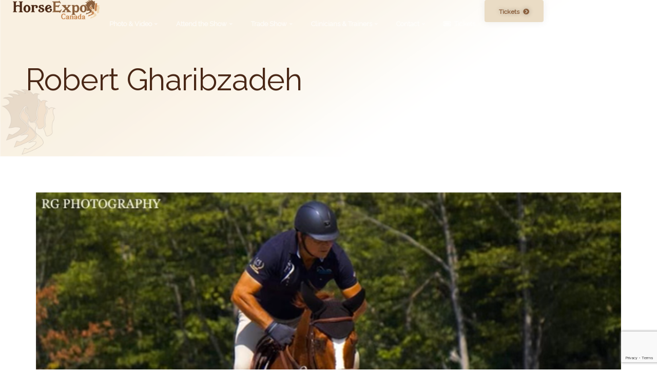

--- FILE ---
content_type: text/html; charset=UTF-8
request_url: https://horseexpo.ca/robert-gharibzadeh/
body_size: 20621
content:
<!doctype html>
<html lang="en-US">
<head>
	<meta charset="UTF-8">
	<meta name="viewport" content="width=device-width, initial-scale=1">
	<link rel="profile" href="https://gmpg.org/xfn/11">
	<title>Robert Gharibzadeh &#8211; Horse Expo Canada</title>
<meta name='robots' content='max-image-preview:large'/>
<link rel='dns-prefetch' href='//www.googletagmanager.com'/>
<link rel='dns-prefetch' href='//fonts.googleapis.com'/>
<link rel="alternate" type="application/rss+xml" title="Horse Expo Canada &raquo; Feed" href="https://horseexpo.ca/feed/"/>
<link rel="alternate" type="application/rss+xml" title="Horse Expo Canada &raquo; Comments Feed" href="https://horseexpo.ca/comments/feed/"/>
<script type="text/javascript">//<![CDATA[
window._wpemojiSettings={"baseUrl":"https:\/\/s.w.org\/images\/core\/emoji\/14.0.0\/72x72\/","ext":".png","svgUrl":"https:\/\/s.w.org\/images\/core\/emoji\/14.0.0\/svg\/","svgExt":".svg","source":{"concatemoji":"https:\/\/horseexpo.ca\/wp-includes\/js\/wp-emoji-release.min.js?ver=6.4.7"}};!function(i,n){var o,s,e;function c(e){try{var t={supportTests:e,timestamp:(new Date).valueOf()};sessionStorage.setItem(o,JSON.stringify(t))}catch(e){}}function p(e,t,n){e.clearRect(0,0,e.canvas.width,e.canvas.height),e.fillText(t,0,0);var t=new Uint32Array(e.getImageData(0,0,e.canvas.width,e.canvas.height).data),r=(e.clearRect(0,0,e.canvas.width,e.canvas.height),e.fillText(n,0,0),new Uint32Array(e.getImageData(0,0,e.canvas.width,e.canvas.height).data));return t.every(function(e,t){return e===r[t]})}function u(e,t,n){switch(t){case"flag":return n(e,"\ud83c\udff3\ufe0f\u200d\u26a7\ufe0f","\ud83c\udff3\ufe0f\u200b\u26a7\ufe0f")?!1:!n(e,"\ud83c\uddfa\ud83c\uddf3","\ud83c\uddfa\u200b\ud83c\uddf3")&&!n(e,"\ud83c\udff4\udb40\udc67\udb40\udc62\udb40\udc65\udb40\udc6e\udb40\udc67\udb40\udc7f","\ud83c\udff4\u200b\udb40\udc67\u200b\udb40\udc62\u200b\udb40\udc65\u200b\udb40\udc6e\u200b\udb40\udc67\u200b\udb40\udc7f");case"emoji":return!n(e,"\ud83e\udef1\ud83c\udffb\u200d\ud83e\udef2\ud83c\udfff","\ud83e\udef1\ud83c\udffb\u200b\ud83e\udef2\ud83c\udfff")}return!1}function f(e,t,n){var r="undefined"!=typeof WorkerGlobalScope&&self instanceof WorkerGlobalScope?new OffscreenCanvas(300,150):i.createElement("canvas"),a=r.getContext("2d",{willReadFrequently:!0}),o=(a.textBaseline="top",a.font="600 32px Arial",{});return e.forEach(function(e){o[e]=t(a,e,n)}),o}function t(e){var t=i.createElement("script");t.src=e,t.defer=!0,i.head.appendChild(t)}"undefined"!=typeof Promise&&(o="wpEmojiSettingsSupports",s=["flag","emoji"],n.supports={everything:!0,everythingExceptFlag:!0},e=new Promise(function(e){i.addEventListener("DOMContentLoaded",e,{once:!0})}),new Promise(function(t){var n=function(){try{var e=JSON.parse(sessionStorage.getItem(o));if("object"==typeof e&&"number"==typeof e.timestamp&&(new Date).valueOf()<e.timestamp+604800&&"object"==typeof e.supportTests)return e.supportTests}catch(e){}return null}();if(!n){if("undefined"!=typeof Worker&&"undefined"!=typeof OffscreenCanvas&&"undefined"!=typeof URL&&URL.createObjectURL&&"undefined"!=typeof Blob)try{var e="postMessage("+f.toString()+"("+[JSON.stringify(s),u.toString(),p.toString()].join(",")+"));",r=new Blob([e],{type:"text/javascript"}),a=new Worker(URL.createObjectURL(r),{name:"wpTestEmojiSupports"});return void(a.onmessage=function(e){c(n=e.data),a.terminate(),t(n)})}catch(e){}c(n=f(s,u,p))}t(n)}).then(function(e){for(var t in e)n.supports[t]=e[t],n.supports.everything=n.supports.everything&&n.supports[t],"flag"!==t&&(n.supports.everythingExceptFlag=n.supports.everythingExceptFlag&&n.supports[t]);n.supports.everythingExceptFlag=n.supports.everythingExceptFlag&&!n.supports.flag,n.DOMReady=!1,n.readyCallback=function(){n.DOMReady=!0}}).then(function(){return e}).then(function(){var e;n.supports.everything||(n.readyCallback(),(e=n.source||{}).concatemoji?t(e.concatemoji):e.wpemoji&&e.twemoji&&(t(e.twemoji),t(e.wpemoji)))}))}((window,document),window._wpemojiSettings);
//]]></script>
<style id='wp-emoji-styles-inline-css' type='text/css'>img.wp-smiley,img.emoji{display:inline!important;border:none!important;box-shadow:none!important;height:1em!important;width:1em!important;margin:0 .07em!important;vertical-align:-.1em!important;background:none!important;padding:0!important}</style>
<link rel='stylesheet' id='wp-block-library-css' href='https://horseexpo.ca/wp-includes/css/dist/block-library/style.min.css?ver=6.4.7' type='text/css' media='all'/>
<style id='classic-theme-styles-inline-css' type='text/css'>.wp-block-button__link{color:#fff;background-color:#32373c;border-radius:9999px;box-shadow:none;text-decoration:none;padding:calc(.667em + 2px) calc(1.333em + 2px);font-size:1.125em}.wp-block-file__button{background:#32373c;color:#fff;text-decoration:none}</style>
<style id='global-styles-inline-css' type='text/css'>body{--wp--preset--color--black:#000;--wp--preset--color--cyan-bluish-gray:#abb8c3;--wp--preset--color--white:#fff;--wp--preset--color--pale-pink:#f78da7;--wp--preset--color--vivid-red:#cf2e2e;--wp--preset--color--luminous-vivid-orange:#ff6900;--wp--preset--color--luminous-vivid-amber:#fcb900;--wp--preset--color--light-green-cyan:#7bdcb5;--wp--preset--color--vivid-green-cyan:#00d084;--wp--preset--color--pale-cyan-blue:#8ed1fc;--wp--preset--color--vivid-cyan-blue:#0693e3;--wp--preset--color--vivid-purple:#9b51e0;--wp--preset--gradient--vivid-cyan-blue-to-vivid-purple:linear-gradient(135deg,rgba(6,147,227,1) 0%,#9b51e0 100%);--wp--preset--gradient--light-green-cyan-to-vivid-green-cyan:linear-gradient(135deg,#7adcb4 0%,#00d082 100%);--wp--preset--gradient--luminous-vivid-amber-to-luminous-vivid-orange:linear-gradient(135deg,rgba(252,185,0,1) 0%,rgba(255,105,0,1) 100%);--wp--preset--gradient--luminous-vivid-orange-to-vivid-red:linear-gradient(135deg,rgba(255,105,0,1) 0%,#cf2e2e 100%);--wp--preset--gradient--very-light-gray-to-cyan-bluish-gray:linear-gradient(135deg,#eee 0%,#a9b8c3 100%);--wp--preset--gradient--cool-to-warm-spectrum:linear-gradient(135deg,#4aeadc 0%,#9778d1 20%,#cf2aba 40%,#ee2c82 60%,#fb6962 80%,#fef84c 100%);--wp--preset--gradient--blush-light-purple:linear-gradient(135deg,#ffceec 0%,#9896f0 100%);--wp--preset--gradient--blush-bordeaux:linear-gradient(135deg,#fecda5 0%,#fe2d2d 50%,#6b003e 100%);--wp--preset--gradient--luminous-dusk:linear-gradient(135deg,#ffcb70 0%,#c751c0 50%,#4158d0 100%);--wp--preset--gradient--pale-ocean:linear-gradient(135deg,#fff5cb 0%,#b6e3d4 50%,#33a7b5 100%);--wp--preset--gradient--electric-grass:linear-gradient(135deg,#caf880 0%,#71ce7e 100%);--wp--preset--gradient--midnight:linear-gradient(135deg,#020381 0%,#2874fc 100%);--wp--preset--font-size--small:13px;--wp--preset--font-size--medium:20px;--wp--preset--font-size--large:36px;--wp--preset--font-size--x-large:42px;--wp--preset--spacing--20:.44rem;--wp--preset--spacing--30:.67rem;--wp--preset--spacing--40:1rem;--wp--preset--spacing--50:1.5rem;--wp--preset--spacing--60:2.25rem;--wp--preset--spacing--70:3.38rem;--wp--preset--spacing--80:5.06rem;--wp--preset--shadow--natural:6px 6px 9px rgba(0,0,0,.2);--wp--preset--shadow--deep:12px 12px 50px rgba(0,0,0,.4);--wp--preset--shadow--sharp:6px 6px 0 rgba(0,0,0,.2);--wp--preset--shadow--outlined:6px 6px 0 -3px rgba(255,255,255,1) , 6px 6px rgba(0,0,0,1);--wp--preset--shadow--crisp:6px 6px 0 rgba(0,0,0,1)}:where(.is-layout-flex){gap:.5em}:where(.is-layout-grid){gap:.5em}body .is-layout-flow>.alignleft{float:left;margin-inline-start:0;margin-inline-end:2em}body .is-layout-flow>.alignright{float:right;margin-inline-start:2em;margin-inline-end:0}body .is-layout-flow>.aligncenter{margin-left:auto!important;margin-right:auto!important}body .is-layout-constrained>.alignleft{float:left;margin-inline-start:0;margin-inline-end:2em}body .is-layout-constrained>.alignright{float:right;margin-inline-start:2em;margin-inline-end:0}body .is-layout-constrained>.aligncenter{margin-left:auto!important;margin-right:auto!important}body .is-layout-constrained > :where(:not(.alignleft):not(.alignright):not(.alignfull)){max-width:var(--wp--style--global--content-size);margin-left:auto!important;margin-right:auto!important}body .is-layout-constrained>.alignwide{max-width:var(--wp--style--global--wide-size)}body .is-layout-flex{display:flex}body .is-layout-flex{flex-wrap:wrap;align-items:center}body .is-layout-flex>*{margin:0}body .is-layout-grid{display:grid}body .is-layout-grid>*{margin:0}:where(.wp-block-columns.is-layout-flex){gap:2em}:where(.wp-block-columns.is-layout-grid){gap:2em}:where(.wp-block-post-template.is-layout-flex){gap:1.25em}:where(.wp-block-post-template.is-layout-grid){gap:1.25em}.has-black-color{color:var(--wp--preset--color--black)!important}.has-cyan-bluish-gray-color{color:var(--wp--preset--color--cyan-bluish-gray)!important}.has-white-color{color:var(--wp--preset--color--white)!important}.has-pale-pink-color{color:var(--wp--preset--color--pale-pink)!important}.has-vivid-red-color{color:var(--wp--preset--color--vivid-red)!important}.has-luminous-vivid-orange-color{color:var(--wp--preset--color--luminous-vivid-orange)!important}.has-luminous-vivid-amber-color{color:var(--wp--preset--color--luminous-vivid-amber)!important}.has-light-green-cyan-color{color:var(--wp--preset--color--light-green-cyan)!important}.has-vivid-green-cyan-color{color:var(--wp--preset--color--vivid-green-cyan)!important}.has-pale-cyan-blue-color{color:var(--wp--preset--color--pale-cyan-blue)!important}.has-vivid-cyan-blue-color{color:var(--wp--preset--color--vivid-cyan-blue)!important}.has-vivid-purple-color{color:var(--wp--preset--color--vivid-purple)!important}.has-black-background-color{background-color:var(--wp--preset--color--black)!important}.has-cyan-bluish-gray-background-color{background-color:var(--wp--preset--color--cyan-bluish-gray)!important}.has-white-background-color{background-color:var(--wp--preset--color--white)!important}.has-pale-pink-background-color{background-color:var(--wp--preset--color--pale-pink)!important}.has-vivid-red-background-color{background-color:var(--wp--preset--color--vivid-red)!important}.has-luminous-vivid-orange-background-color{background-color:var(--wp--preset--color--luminous-vivid-orange)!important}.has-luminous-vivid-amber-background-color{background-color:var(--wp--preset--color--luminous-vivid-amber)!important}.has-light-green-cyan-background-color{background-color:var(--wp--preset--color--light-green-cyan)!important}.has-vivid-green-cyan-background-color{background-color:var(--wp--preset--color--vivid-green-cyan)!important}.has-pale-cyan-blue-background-color{background-color:var(--wp--preset--color--pale-cyan-blue)!important}.has-vivid-cyan-blue-background-color{background-color:var(--wp--preset--color--vivid-cyan-blue)!important}.has-vivid-purple-background-color{background-color:var(--wp--preset--color--vivid-purple)!important}.has-black-border-color{border-color:var(--wp--preset--color--black)!important}.has-cyan-bluish-gray-border-color{border-color:var(--wp--preset--color--cyan-bluish-gray)!important}.has-white-border-color{border-color:var(--wp--preset--color--white)!important}.has-pale-pink-border-color{border-color:var(--wp--preset--color--pale-pink)!important}.has-vivid-red-border-color{border-color:var(--wp--preset--color--vivid-red)!important}.has-luminous-vivid-orange-border-color{border-color:var(--wp--preset--color--luminous-vivid-orange)!important}.has-luminous-vivid-amber-border-color{border-color:var(--wp--preset--color--luminous-vivid-amber)!important}.has-light-green-cyan-border-color{border-color:var(--wp--preset--color--light-green-cyan)!important}.has-vivid-green-cyan-border-color{border-color:var(--wp--preset--color--vivid-green-cyan)!important}.has-pale-cyan-blue-border-color{border-color:var(--wp--preset--color--pale-cyan-blue)!important}.has-vivid-cyan-blue-border-color{border-color:var(--wp--preset--color--vivid-cyan-blue)!important}.has-vivid-purple-border-color{border-color:var(--wp--preset--color--vivid-purple)!important}.has-vivid-cyan-blue-to-vivid-purple-gradient-background{background:var(--wp--preset--gradient--vivid-cyan-blue-to-vivid-purple)!important}.has-light-green-cyan-to-vivid-green-cyan-gradient-background{background:var(--wp--preset--gradient--light-green-cyan-to-vivid-green-cyan)!important}.has-luminous-vivid-amber-to-luminous-vivid-orange-gradient-background{background:var(--wp--preset--gradient--luminous-vivid-amber-to-luminous-vivid-orange)!important}.has-luminous-vivid-orange-to-vivid-red-gradient-background{background:var(--wp--preset--gradient--luminous-vivid-orange-to-vivid-red)!important}.has-very-light-gray-to-cyan-bluish-gray-gradient-background{background:var(--wp--preset--gradient--very-light-gray-to-cyan-bluish-gray)!important}.has-cool-to-warm-spectrum-gradient-background{background:var(--wp--preset--gradient--cool-to-warm-spectrum)!important}.has-blush-light-purple-gradient-background{background:var(--wp--preset--gradient--blush-light-purple)!important}.has-blush-bordeaux-gradient-background{background:var(--wp--preset--gradient--blush-bordeaux)!important}.has-luminous-dusk-gradient-background{background:var(--wp--preset--gradient--luminous-dusk)!important}.has-pale-ocean-gradient-background{background:var(--wp--preset--gradient--pale-ocean)!important}.has-electric-grass-gradient-background{background:var(--wp--preset--gradient--electric-grass)!important}.has-midnight-gradient-background{background:var(--wp--preset--gradient--midnight)!important}.has-small-font-size{font-size:var(--wp--preset--font-size--small)!important}.has-medium-font-size{font-size:var(--wp--preset--font-size--medium)!important}.has-large-font-size{font-size:var(--wp--preset--font-size--large)!important}.has-x-large-font-size{font-size:var(--wp--preset--font-size--x-large)!important}.wp-block-navigation a:where(:not(.wp-element-button)){color:inherit}:where(.wp-block-post-template.is-layout-flex){gap:1.25em}:where(.wp-block-post-template.is-layout-grid){gap:1.25em}:where(.wp-block-columns.is-layout-flex){gap:2em}:where(.wp-block-columns.is-layout-grid){gap:2em}.wp-block-pullquote{font-size:1.5em;line-height:1.6}</style>
<link rel='stylesheet' id='wpcf7-stripe-css' href='https://horseexpo.ca/wp-content/plugins/contact-form-7/modules/stripe/style.css?ver=5.7.6' type='text/css' media='all'/>
<link rel='stylesheet' id='contact-form-7-css' href='https://horseexpo.ca/wp-content/plugins/contact-form-7/includes/css/styles.css?ver=5.7.6' type='text/css' media='all'/>
<link rel='stylesheet' id='pafe-extension-style-free-css' href='https://horseexpo.ca/wp-content/plugins/piotnet-addons-for-elementor/assets/css/minify/extension.min.css?ver=2.4.36' type='text/css' media='all'/>
<link rel='stylesheet' id='converx-progression-style-css' href='https://horseexpo.ca/wp-content/themes/converx-progression/style.css?ver=6.4.7' type='text/css' media='all'/>
<link rel='stylesheet' id='converx-progression-google-fonts-css' href='//fonts.googleapis.com/css?family=Sora%3A400%2C600%2C700%7CSpartan%3A400%2C500%2C600%2C700%7C%26subset%3Dlatin&#038;ver=1.0.0' type='text/css' media='all'/>
<link rel='stylesheet' id='font-awesome-5-css' href='https://horseexpo.ca/wp-content/themes/converx-progression/inc/fonts/font-awesome/css/font-awesome-5.css?ver=1.0.0' type='text/css' media='all'/>
<link rel='stylesheet' id='converx-progression-customizer-css' href='https://horseexpo.ca/wp-content/themes/converx-progression/css/converx-progression-customizer.css?ver=6.4.7' type='text/css' media='all'/>
<style id='converx-progression-customizer-inline-css' type='text/css'>

	
    
	
	
	
	body {
		background-color:#ffffff;
		
		background-repeat: no-repeat; background-position:center center; background-size: cover; background-attachment: fixed;
	}
    .boosted-elements-logo-container img,
    #logo-progression-studios img {
		width:170px;
	}
    h2.progression-schedule-title a:hover,
    .progression-blog-content a.more-link:hover,
    #content-pro ul.products a:hover h2.woocommerce-loop-product__title,
    ul.progression-post-meta li a:hover,
	a, .progression-studios-sidebar a:hover {
		color:#c98751;
	}
    h2.progression-schedule-title a,
	a:hover {
		color:#8b5f3c;
	}
    
    .width-container-speaker,
    header#masthead-progression-studios .width-container-pro,
    .width-container-pro,
    #page-title-pro .width-container-pro,
    body.elementor-page .related-portfolio-width.width-container-pro {
        max-width:1180px;
    }
    body .elementor-section.elementor-section-boxed > .elementor-container { 
    	max-width:1200px;
    }
    
    /* Default padding which can get over-writen via page builder easiliy */
    .elementor-section  {
        padding:0px 10px;
    }
    
    body.elementor-page .related-portfolio-width.width-container-pro {
        padding:0px 20px;
    }
    header#masthead-progression-studios .width-container-pro,
    #page-title-pro .width-container-pro,
    .width-container-pro { 
    	padding:0px 20px;
    }
    
    
	#page-title-pro {
		background-color:#ffffff;
		
	}
	#page-title-overlay-image {
		background-image:url(https://horseexpo.ca/wp-content/uploads/2021/05/page-title-img8.png);
		background-repeat: no-repeat; background-position:center center; background-size: cover;
	}
	#progression-studios-page-title-container {
		padding-top:125px;
		padding-bottom:120px;
		text-align:left;
	}
	
	body.single-post #page-title-pro:before {
 			background: -moz-linear-gradient(top, rgba(0,0,0,0.20) 0%, rgba(0,0,0,0.60) 100%);
 			background: -webkit-linear-gradient(top, rgba(0,0,0,0.20) 0%,rgba(0,0,0,0.60) 100%);
 			background: linear-gradient(to bottom, rgba(0,0,0,0.20) 0%, rgba(0,0,0,0.60) 100%);
 		}
	body.single-post #progression-studios-page-title-container {
		padding-top:275px;
		padding-bottom:90px;
	}
    .comment-body:before {
        border-right-color:#f0f1f3;
    }
    .comment-body,
	.sidebar-item { background:#f0f1f3; }
	.progression-studios-sidebar ul li { border-color:rgba(0,0,0,  0.07); }

	/* START BLOG STYLES */	
	.progression-blog-content {
		border-color:#d1d4de;
	}
	
	h2.progression-blog-title a {color:#492716;}
	h2.progression-blog-title a:hover {color:#8b5f3c;}
    
	.progression-blog-content a.more-link {
			display:inline-block;
	}
	/* END BLOG STYLES */
    
    /* START SHOP STYLES */
	#progression-studios-woocommerce-single-bottom .related.products {
			display:none;
	}
	#content-pro ul.products h2.woocommerce-loop-category__title mark {
			display:none;
	}
	body #content-pro .width-container-pro .woocommerce-ResetPassword,
	body #content-pro .width-container-pro .woocommerce-form-register,
	body #content-pro .width-container-pro .woocommerce-form-login,
	body #content-pro .width-container-pro .woocommerce-form-coupon,
	.converx-divider-below-price, #progression-studios-woocommerce-single-top .product_meta {
		border-color:#ebeced;
	}
	.progression-studios-shop-index-text {
			border-color:#ebeced;
			background:#ffffff;
	}
	#progression-studios-woocommerce-single-bottom {
		background:#ffffff;
	}
	.sidebar .star-rating, .sidebar .star-rating:before, .comment-form-rating .stars a, .comment-form-rating .stars a:before, .commentlist .star-rating, .commentlist .star-rating:before, #progression-studios-woocommerce-single-top .star-rating, #progression-studios-woocommerce-single-top .star-rating:before, #content-pro ul.products .star-rating, #content-pro ul.products .star-rating:before {
		color:#3069dd;
	}
	.sidebar .star-rating:before, .commentlist .star-rating:before, #progression-studios-woocommerce-single-top .star-rating:before, #content-pro ul.products .star-rating:before {
		color:#3069dd;
	}
	/* END SHOP STYLES */
    
	/* START BUTTON STYLES */
    body #error-page-index a.button,
    #boxed-layout-pro .form-submit input#submit, #boxed-layout-pro button.button, #boxed-layout-pro a.button,
    .wp-block-button a.wp-block-button__link, .post-password-form input[type=submit], #respond input.submit, .wpcf7-form input.wpcf7-submit {
		color:#ffffff;
		background:#c98751;
		border-radius:4px;
		letter-spacing:0em;
        font-size:13px;
    }
    .tagcloud a {
		border-radius:4px;
    }
    .wp-block-button.is-style-outline a.wp-block-button__link {
        border-color:#c98751;
        color:#c98751;
    }
    
    .wp-block-button.is-style-outline a.wp-block-button__link:hover {
        background:#c98751;
    }
    
    .widget.widget_price_filter form .price_slider_wrapper .price_slider .ui-slider-range,
    h6.related-sub-progression:before  {
        background:#c98751;
    }
    blockquote,
    .widget.widget_price_filter form .price_slider_wrapper .price_slider .ui-slider-handle,
    body.woocommerce-page .woocommerce-MyAccount-content {
        border-color:#c98751;
    }
    
	.progression-page-nav a:hover span {
		color:#ffffff;
	}
    
    body.woocommerce-page nav.woocommerce-MyAccount-navigation li.is-active a,
    #boxed-layout-pro ul.products li.product .progression-studios-shop-overlay-buttons a.button.added,
    #boxed-layout-pro ul.products li.product .progression-studios-shop-overlay-buttons a.button:hover,
    .tagcloud a,
    .tags-progression-studios a:hover {
		color:#ffffff;
		background:#c98751;
    }
    .progression-blog-content a.more-link:hover,
	.progression-page-nav a:hover,
	.progression-page-nav span.current span,
    #content-pro ul.page-numbers li a:hover, #content-pro ul.page-numbers li span.current {
		color:#ffffff;
		background:#c98751;
		border-color:#c98751;
    }
    
    body #error-page-index a.button:hover,
    #boxed-layout-pro .form-submit input#submit:hover,
    #boxed-layout-pro button.button:hover,
    #boxed-layout-pro a.button:hover,
    .tagcloud a:hover, .wp-block-button a.wp-block-button__link:hover, .post-password-form input[type=submit]:hover, #respond input.submit:hover,.wpcf7-form input.wpcf7-submit:hover {
		color:#ffffff;
		background:#8b5f3c;
    }
	/* END BUTTON STYLES */
    /* START INPUT STYLES */
    .tags-progression-studios a,
    .wp-block-search input.wp-block-search__input, .search-form input.search-field, #respond select, .wpcf7 select, #respond textarea, .wpcf7-form textarea, .post-password-form input, #respond input, .wpcf7-form input {
		background-color:#f0f1f3;
		border-color:#f0f1f3;
        border-radius:3px;
	}
    
    body .woocommerce form .form-row .select2-container .selection .select2-selection,
    body.woocommerce-page #content-pro #progression-studios-woocommerce-single-top .width-container-pro  input[type=number],
    body.woocommerce-page #content-pro .width-container-pro textarea,
    body.woocommerce-page #content-pro .width-container-pro input[type=text],
    body.woocommerce-page #content-pro .width-container-pro input[type=password],
    body.woocommerce-page #content-pro .width-container-pro input[type=url],
    body.woocommerce-page #content-pro .width-container-pro input[type=tel],
    body.woocommerce-page #content-pro .width-container-pro input[type=number],
    body.woocommerce-page #content-pro .width-container-pro input[type=color],
    body.woocommerce-page #content-pro .width-container-pro input[type=email]  {
		background-color:#f0f1f3;
		border-color:#f0f1f3;
        border-radius:3px;
    }
    
    body.woocommerce-page #content-pro #progression-studios-woocommerce-single-top .width-container-pro  input[type=number]:focus,
    body.woocommerce-page #content-pro .width-container-pro input:focus, body.woocommerce-page #content-pro .width-container-pro textarea:focus,
    .wp-block-categories-dropdown select:focus, .wp-block-archives-dropdown select:focus, #respond select:focus, .widget select:focus, #progression-studios-woocommerce-single-top table.variations td.value select:focus, .woocommerce-page form.woocommerce-ordering select:focus, .wpcf7-form select:focus,  .post-password-form input:focus,.wp-block-search input.wp-block-search__input:focus, .search-form input.search-field:focus,  #respond textarea:focus, #respond input:focus, .wpcf7-form input:focus, .wpcf7-form textarea:focus {
		border-color:#c98751;
    }
    
    #progression-studios-woocommerce-single-top table.variations td.value select, .woocommerce-page form.woocommerce-ordering select, .wp-block-categories-dropdown select, .wp-block-archives-dropdown select, #respond select, .wpcf7 select, .widget select {
		background-color:#f0f1f3;
		border-color:#f0f1f3;
        border-radius:3px;
    }
    /* END INPUT STYLES */
    
	#pro-scroll-top {  color:#ffffff;  background: rgba(100,100,100,  0.65);  }
	#pro-scroll-top:hover {   color: #ffffff;    background: #8b5f3c;  }
	.progression-studios-spinner { border-left-color:#ededed;  border-right-color:#ededed; border-bottom-color: #ededed;  border-top-color: #cccccc; }
	.sk-folding-cube .sk-cube:before, .sk-circle .sk-child:before, .sk-rotating-plane, .sk-double-bounce .sk-child, .sk-wave .sk-rect, .sk-wandering-cubes .sk-cube, .sk-spinner-pulse, .sk-chasing-dots .sk-child, .sk-three-bounce .sk-child, .sk-fading-circle .sk-circle:before, .sk-cube-grid .sk-cube{ 
		background-color:#cccccc;
	}
	#page-loader-pro {
		background:#ffffff;
		color:#cccccc; 
	}
	::-moz-selection {color:#ffffff;background:#8b5f3c;}
	::selection {color:#ffffff;background:#8b5f3c;}
	
</style>
<link rel='stylesheet' id='dflip-style-css' href='https://horseexpo.ca/wp-content/plugins/dflip/assets/css/dflip.min.css?ver=2.4.13' type='text/css' media='all'/>
<link rel='stylesheet' id='elementor-icons-css' href='https://horseexpo.ca/wp-content/plugins/elementor/assets/lib/eicons/css/elementor-icons.min.css?ver=5.23.0' type='text/css' media='all'/>
<link rel='stylesheet' id='elementor-frontend-css' href='https://horseexpo.ca/wp-content/plugins/elementor/assets/css/frontend-lite.min.css?ver=3.17.3' type='text/css' media='all'/>
<link rel='stylesheet' id='swiper-css' href='https://horseexpo.ca/wp-content/plugins/elementor/assets/lib/swiper/css/swiper.min.css?ver=5.3.6' type='text/css' media='all'/>
<link rel='stylesheet' id='font-awesome-5-all-css' href='https://horseexpo.ca/wp-content/plugins/elementor/assets/lib/font-awesome/css/all.min.css?ver=3.17.3' type='text/css' media='all'/>
<link rel='stylesheet' id='font-awesome-4-shim-css' href='https://horseexpo.ca/wp-content/plugins/elementor/assets/lib/font-awesome/css/v4-shims.min.css?ver=3.17.3' type='text/css' media='all'/>
<link rel='stylesheet' id='elementor-post-3291-css' href='https://horseexpo.ca/wp-content/uploads/elementor/css/post-3291.css?ver=1764848591' type='text/css' media='all'/>
<link rel='stylesheet' id='boosted-elements-progression-frontend-styles-css' href='https://horseexpo.ca/wp-content/plugins/boosted-elements-progression/assets/css/frontend.min.css?ver=6.4.7' type='text/css' media='all'/>
<link rel='stylesheet' id='elementor-post-453-css' href='https://horseexpo.ca/wp-content/uploads/elementor/css/post-453.css?ver=1767389937' type='text/css' media='all'/>
<link rel='stylesheet' id='elementor-post-43-css' href='https://horseexpo.ca/wp-content/uploads/elementor/css/post-43.css?ver=1764828113' type='text/css' media='all'/>
<link rel='stylesheet' id='elementor-icons-shared-0-css' href='https://horseexpo.ca/wp-content/plugins/elementor/assets/lib/font-awesome/css/fontawesome.min.css?ver=5.15.3' type='text/css' media='all'/>
<link rel='stylesheet' id='elementor-icons-fa-solid-css' href='https://horseexpo.ca/wp-content/plugins/elementor/assets/lib/font-awesome/css/solid.min.css?ver=5.15.3' type='text/css' media='all'/>
<link rel='stylesheet' id='elementor-icons-fa-regular-css' href='https://horseexpo.ca/wp-content/plugins/elementor/assets/lib/font-awesome/css/regular.min.css?ver=5.15.3' type='text/css' media='all'/>
<link rel='stylesheet' id='elementor-icons-fa-brands-css' href='https://horseexpo.ca/wp-content/plugins/elementor/assets/lib/font-awesome/css/brands.min.css?ver=5.15.3' type='text/css' media='all'/>
<script type="text/javascript" src="https://js.stripe.com/v3/" id="stripe-js"></script>
<script type="text/javascript" src="https://horseexpo.ca/wp-includes/js/jquery/jquery.min.js?ver=3.7.1" id="jquery-core-js"></script>
<script type="text/javascript" src="https://horseexpo.ca/wp-includes/js/jquery/jquery-migrate.min.js?ver=3.4.1" id="jquery-migrate-js"></script>
<script type="text/javascript" src="https://horseexpo.ca/wp-content/plugins/piotnet-addons-for-elementor/assets/js/minify/extension.min.js?ver=2.4.36" id="pafe-extension-free-js"></script>
<script type="text/javascript" src="https://horseexpo.ca/wp-content/plugins/elementor/assets/lib/font-awesome/js/v4-shims.min.js?ver=3.17.3" id="font-awesome-4-shim-js"></script>

<!-- Google tag (gtag.js) snippet added by Site Kit -->
<!-- Google Analytics snippet added by Site Kit -->
<script type="text/javascript" src="https://www.googletagmanager.com/gtag/js?id=GT-PLWHX8D" id="google_gtagjs-js" async></script>
<script type="text/javascript" id="google_gtagjs-js-after">//<![CDATA[
window.dataLayer=window.dataLayer||[];function gtag(){dataLayer.push(arguments);}gtag("set","linker",{"domains":["horseexpo.ca"]});gtag("js",new Date());gtag("set","developer_id.dZTNiMT",true);gtag("config","GT-PLWHX8D");
//]]></script>
<link rel="https://api.w.org/" href="https://horseexpo.ca/wp-json/"/><link rel="alternate" type="application/json" href="https://horseexpo.ca/wp-json/wp/v2/pages/3291"/><link rel="EditURI" type="application/rsd+xml" title="RSD" href="https://horseexpo.ca/xmlrpc.php?rsd"/>
<meta name="generator" content="WordPress 6.4.7"/>
<link rel="canonical" href="https://horseexpo.ca/robert-gharibzadeh/"/>
<link rel='shortlink' href='https://horseexpo.ca/?p=3291'/>
<link rel="alternate" type="application/json+oembed" href="https://horseexpo.ca/wp-json/oembed/1.0/embed?url=https%3A%2F%2Fhorseexpo.ca%2Frobert-gharibzadeh%2F"/>
<link rel="alternate" type="text/xml+oembed" href="https://horseexpo.ca/wp-json/oembed/1.0/embed?url=https%3A%2F%2Fhorseexpo.ca%2Frobert-gharibzadeh%2F&#038;format=xml"/>
	<link rel="preconnect" href="https://fonts.googleapis.com">
	<link rel="preconnect" href="https://fonts.gstatic.com">
	<link href='https://fonts.googleapis.com/css2?display=swap&family=Raleway' rel='stylesheet'><meta name="generator" content="Site Kit by Google 1.171.0"/>
<!-- Meta Pixel Code -->
<script type='text/javascript'>!function(f,b,e,v,n,t,s){if(f.fbq)return;n=f.fbq=function(){n.callMethod?n.callMethod.apply(n,arguments):n.queue.push(arguments)};if(!f._fbq)f._fbq=n;n.push=n;n.loaded=!0;n.version='2.0';n.queue=[];t=b.createElement(e);t.async=!0;t.src=v;s=b.getElementsByTagName(e)[0];s.parentNode.insertBefore(t,s)}(window,document,'script','https://connect.facebook.net/en_US/fbevents.js?v=next');</script>
<!-- End Meta Pixel Code -->

      <script type='text/javascript'>var url=window.location.origin+'?ob=open-bridge';fbq('set','openbridge','2550316961930743',url);</script>
    <script type='text/javascript'>fbq('init','2550316961930743',{},{"agent":"wordpress-6.4.7-3.0.14"})</script><script type='text/javascript'>fbq('track','PageView',[]);</script>
<!-- Meta Pixel Code -->
<noscript>
<img height="1" width="1" style="display:none" alt="fbpx" src="https://www.facebook.com/tr?id=2550316961930743&ev=PageView&noscript=1"/>
</noscript>
<!-- End Meta Pixel Code -->
<style type="text/css">.recentcomments a{display:inline!important;padding:0!important;margin:0!important}</style><link rel="icon" href="https://horseexpo.ca/wp-content/uploads/2021/05/favicon.svg" sizes="32x32"/>
<link rel="icon" href="https://horseexpo.ca/wp-content/uploads/2021/05/favicon.svg" sizes="192x192"/>
<link rel="apple-touch-icon" href="https://horseexpo.ca/wp-content/uploads/2021/05/favicon.svg"/>
<meta name="msapplication-TileImage" content="https://horseexpo.ca/wp-content/uploads/2021/05/favicon.svg"/>
	<style id="egf-frontend-styles" type="text/css">body,body input,body textarea,select{color:#492716;font-family:'Raleway',sans-serif;font-style:normal;font-weight:400}h1{color:#492716;font-family:'Raleway',sans-serif;font-style:normal;font-weight:400}h2{color:#492716;font-family:'Raleway',sans-serif;font-style:normal;font-weight:400}h3{color:#492716;font-family:'Raleway',sans-serif;font-style:normal;font-weight:400}h4{color:#492716;font-family:'Raleway',sans-serif;font-style:normal;font-weight:400}h5{color:#492716;font-family:'Raleway',sans-serif;font-style:normal;font-weight:400}h6{color:#492716;font-family:'Raleway',sans-serif;font-style:normal;font-weight:400}#page-title-pro h1{color:#492716;font-family:'Raleway',sans-serif;font-style:normal;font-weight:400}#page-title-pro h4{color:#492716;font-family:'Raleway',sans-serif;font-style:normal;font-weight:400}.tagcloud a,.progression-page-nav span,.progression-page-nav a,#content-pro ul.page-numbers li span.current,#content-pro ul.page-numbers li a,.wp-block-button a.wp-block-button__link,.progression-blog-content a.more-link,.tags-progression-studios a,.post-password-form input[type="submit"],#respond input.submit,.wpcf7-form input.wpcf7-submit{}h2.progression-blog-title{}ul.progression-post-meta li,ul.progression-post-meta li a{}body ul.progression-post-meta li a:hover{}.blog-meta-category-list a{}.blog-meta-category-list a:hover{}body.single-post #page-title-pro h1{}.blog-single-category-display a{}.blog-single-category-display a:hover{}ul.progression-single-post-meta li,ul.progression-single-post-meta li a{}ul.progression-single-post-meta li a:hover{}#content-pro ul.products h2.woocommerce-loop-product__title{}#content-pro ul.products a:hover h2.woocommerce-loop-product__title{}#content-pro ul.products span.price,#content-pro ul.products span.price span.amount{}#progression-studios-woocommerce-single-top h1.product_title{}#progression-studios-woocommerce-single-top p.price,#progression-studios-woocommerce-single-top p.price span.amount{}.woocommerce-product-details__short-description{}.progression-studios-sidebar h4.widget-title,.progression-studios-sidebar h2.widget-title{}.progression-studios-sidebar{}.progression-studios-sidebar a{}.progression-studios-sidebar ul li.current-cat,.progression-studios-sidebar ul li.current-cat a,.progression-studios-sidebar a:hover{}h2.progression-schedule-title,h2.progression-schedule-title a{}h2.progression-schedule-title a:hover{}ul.progression-schedule-meta-index{}.progression-schedule-meta-index i{}.progression-schedule-exceprt{}h2#speaker-single-title-converx{}h3#schedule-single-subtitle{}</style>
	</head>
<body class="page-template-default page page-id-3291 wp-custom-logo wp-embed-responsive elementor-default elementor-page elementor-page-3291">
		
	
	<div id="boxed-layout-pro" class="
						progression-studios-page-title-center		 progression-studios-blog-post-title-center						
			">
        
                                    <div id="progression-studios-sticky-header">
                    <div id="progression-studios-header-elementor">		<div data-elementor-type="section" data-elementor-id="453" class="elementor elementor-453">
									<section class="elementor-section elementor-top-section elementor-element elementor-element-6019ea93 elementor-section-full_width elementor-section-content-middle elementor-hidden-desktop elementor-hidden-tablet elementor-hidden-mobile elementor-section-height-default elementor-section-height-default elementor-invisible" data-id="6019ea93" data-element_type="section" id="floating-header-pro" data-settings="{&quot;animation&quot;:&quot;fadeInDown&quot;,&quot;animation_delay&quot;:100}">
							<div class="elementor-background-overlay"></div>
							<div class="elementor-container elementor-column-gap-no">
					<div class="elementor-column elementor-col-100 elementor-top-column elementor-element elementor-element-437670ed" data-id="437670ed" data-element_type="column">
			<div class="elementor-widget-wrap elementor-element-populated">
								<div class="elementor-element elementor-element-1265ceee elementor-widget__width-auto elementor-widget elementor-widget-boosted-elements-logog" data-id="1265ceee" data-element_type="widget" data-widget_type="boosted-elements-logog.default">
				<div class="elementor-widget-container">
			    
	<div class="boosted-elements-logo-container">
 
                            <a href="https://horseexpo.ca/" title="Horse Expo Canada" rel="home">                                        
            
                            
								<img src="https://horseexpo.ca/wp-content/uploads/2021/05/logo-wide-transparent-for-dark-bg.svg" alt="Horse Expo Canada">
                
                        
            
            </a>            
        
	</div><!-- close .boosted-elements-logo-container -->
	
	
			</div>
				</div>
				<div class="elementor-element elementor-element-4fa0f3a8 elementor-widget__width-auto elementor-widget elementor-widget-boosted-elements-navi" data-id="4fa0f3a8" data-element_type="widget" data-widget_type="boosted-elements-navi.default">
				<div class="elementor-widget-container">
			    

    <div class="boosted-elements-breakpoint-container boosted-menu-tablet-break">
	<div id="boosted-elements-menu-4fa0f3a8">
		<div class="boosted-elements-main-menu-container">
            <div class="boosted-elements-menu-align">
    		    <div class="menu-launch-menu-container"><ul id="menu-launch-menu" class="sf-menu-boosted-elements"><li id="menu-item-3168" class="menu-item menu-item-type-custom menu-item-object-custom menu-item-has-children menu-item-3168"><a class="boosted-nav-link-def"><div class="item-underline-nav-boosted"><span class="boosted-elements-arrow-on-hover-menu"><i class="fas fa-circle"></i></span><span class="boosted-elements-menu-hover-text">Photo &#038; Video</span><span class="drop-down-icon-boosted"><i class="fas fa-angle-down"></i></span></div></a>
<ul class="sub-menu">
	<li id="menu-item-2620" class="menu-item menu-item-type-post_type menu-item-object-page menu-item-2620"><a href="https://horseexpo.ca/photo-galleries-from-2022/" class="boosted-nav-link-def"><div class="item-underline-nav-boosted"><span class="boosted-elements-arrow-on-hover-menu"><i class="fas fa-circle"></i></span><span class="boosted-elements-menu-hover-text"><i class="fas fa-images boosted-elements-fa-icon-custom"></i>2022 Photo Galleries</span><span class="drop-down-icon-boosted"><i class="fas fa-angle-down"></i></span></div></a></li>
	<li id="menu-item-3804" class="menu-item menu-item-type-custom menu-item-object-custom menu-item-3804"><a target="_blank" rel="noopener" href="https://krystinalynnphoto.shootproof.com/gallery/21292412/" class="boosted-nav-link-def"><div class="item-underline-nav-boosted"><span class="boosted-elements-arrow-on-hover-menu"><i class="fas fa-circle"></i></span><span class="boosted-elements-menu-hover-text"><i class="fas fa-external-link-alt boosted-elements-fa-icon-custom"></i>2023 Photo Gallery</span><span class="drop-down-icon-boosted"><i class="fas fa-angle-down"></i></span></div></a></li>
	<li id="menu-item-10169" class="menu-item menu-item-type-custom menu-item-object-custom menu-item-10169"><a target="_blank" rel="noopener" href="https://krystinalynnphoto.shootproof.com/gallery/24430769/" class="boosted-nav-link-def"><div class="item-underline-nav-boosted"><span class="boosted-elements-arrow-on-hover-menu"><i class="fas fa-circle"></i></span><span class="boosted-elements-menu-hover-text"><i class="fas fa-external-link-alt boosted-elements-fa-icon-custom"></i>2024 Photo Gallery</span><span class="drop-down-icon-boosted"><i class="fas fa-angle-down"></i></span></div></a></li>
	<li id="menu-item-3169" class="menu-item menu-item-type-post_type menu-item-object-page menu-item-3169"><a href="https://horseexpo.ca/trainers-showdown-2022/" class="boosted-nav-link-def"><div class="item-underline-nav-boosted"><span class="boosted-elements-arrow-on-hover-menu"><i class="fas fa-circle"></i></span><span class="boosted-elements-menu-hover-text"><i class="fas fa-film boosted-elements-fa-icon-custom"></i>2022 Trainers Showdown</span><span class="drop-down-icon-boosted"><i class="fas fa-angle-down"></i></span></div></a></li>
	<li id="menu-item-5532" class="menu-item menu-item-type-post_type menu-item-object-page menu-item-5532"><a href="https://horseexpo.ca/2023-trainers-showdown/" class="boosted-nav-link-def"><div class="item-underline-nav-boosted"><span class="boosted-elements-arrow-on-hover-menu"><i class="fas fa-circle"></i></span><span class="boosted-elements-menu-hover-text">2023 Trainers Showdown</span><span class="drop-down-icon-boosted"><i class="fas fa-angle-down"></i></span></div></a></li>
	<li id="menu-item-7236" class="menu-item menu-item-type-post_type menu-item-object-page menu-item-7236"><a href="https://horseexpo.ca/trainers-showdown-2024/" class="boosted-nav-link-def"><div class="item-underline-nav-boosted"><span class="boosted-elements-arrow-on-hover-menu"><i class="fas fa-circle"></i></span><span class="boosted-elements-menu-hover-text">2024 Trainers Showdown</span><span class="drop-down-icon-boosted"><i class="fas fa-angle-down"></i></span></div></a></li>
</ul>
</li>
<li id="menu-item-2432" class="menu-item menu-item-type-post_type menu-item-object-page menu-item-has-children menu-item-2432"><a href="https://horseexpo.ca/tickets/" class="boosted-nav-link-def"><div class="item-underline-nav-boosted"><span class="boosted-elements-arrow-on-hover-menu"><i class="fas fa-circle"></i></span><span class="boosted-elements-menu-hover-text">Attend the Show</span><span class="drop-down-icon-boosted"><i class="fas fa-angle-down"></i></span></div></a>
<ul class="sub-menu">
	<li id="menu-item-13669" class="menu-item menu-item-type-custom menu-item-object-custom menu-item-13669"><a href="/trainers-showdown/" class="boosted-nav-link-def"><div class="item-underline-nav-boosted"><span class="boosted-elements-arrow-on-hover-menu"><i class="fas fa-circle"></i></span><span class="boosted-elements-menu-hover-text">Trainers Showdown</span><span class="drop-down-icon-boosted"><i class="fas fa-angle-down"></i></span></div></a></li>
	<li id="menu-item-7371" class="menu-item menu-item-type-post_type menu-item-object-page menu-item-7371"><a href="https://horseexpo.ca/breeders-alley/" class="boosted-nav-link-def"><div class="item-underline-nav-boosted"><span class="boosted-elements-arrow-on-hover-menu"><i class="fas fa-circle"></i></span><span class="boosted-elements-menu-hover-text">Breeders Alley</span><span class="drop-down-icon-boosted"><i class="fas fa-angle-down"></i></span></div></a></li>
	<li id="menu-item-15200" class="menu-item menu-item-type-post_type menu-item-object-page menu-item-15200"><a href="https://horseexpo.ca/2025-horse-expo-program/" class="boosted-nav-link-def"><div class="item-underline-nav-boosted"><span class="boosted-elements-arrow-on-hover-menu"><i class="fas fa-circle"></i></span><span class="boosted-elements-menu-hover-text">2025 Horse Expo Program</span><span class="drop-down-icon-boosted"><i class="fas fa-angle-down"></i></span></div></a></li>
	<li id="menu-item-15142" class="menu-item menu-item-type-post_type menu-item-object-page menu-item-15142"><a href="https://horseexpo.ca/2025-schedule/" class="boosted-nav-link-def"><div class="item-underline-nav-boosted"><span class="boosted-elements-arrow-on-hover-menu"><i class="fas fa-circle"></i></span><span class="boosted-elements-menu-hover-text">2025 Schedule</span><span class="drop-down-icon-boosted"><i class="fas fa-angle-down"></i></span></div></a></li>
	<li id="menu-item-1689" class="menu-item menu-item-type-post_type menu-item-object-page menu-item-1689"><a href="https://horseexpo.ca/host-hotels/" class="boosted-nav-link-def"><div class="item-underline-nav-boosted"><span class="boosted-elements-arrow-on-hover-menu"><i class="fas fa-circle"></i></span><span class="boosted-elements-menu-hover-text">Host Hotels</span><span class="drop-down-icon-boosted"><i class="fas fa-angle-down"></i></span></div></a></li>
	<li id="menu-item-9450" class="menu-item menu-item-type-post_type menu-item-object-page menu-item-9450"><a href="https://horseexpo.ca/sponsors/" class="boosted-nav-link-def"><div class="item-underline-nav-boosted"><span class="boosted-elements-arrow-on-hover-menu"><i class="fas fa-circle"></i></span><span class="boosted-elements-menu-hover-text">Sponsors</span><span class="drop-down-icon-boosted"><i class="fas fa-angle-down"></i></span></div></a></li>
	<li id="menu-item-15027" class="menu-item menu-item-type-post_type menu-item-object-page menu-item-15027"><a href="https://horseexpo.ca/media/" class="boosted-nav-link-def"><div class="item-underline-nav-boosted"><span class="boosted-elements-arrow-on-hover-menu"><i class="fas fa-circle"></i></span><span class="boosted-elements-menu-hover-text">Media Inquiries</span><span class="drop-down-icon-boosted"><i class="fas fa-angle-down"></i></span></div></a></li>
</ul>
</li>
<li id="menu-item-7474" class="menu-item menu-item-type-custom menu-item-object-custom menu-item-has-children menu-item-7474"><a class="boosted-nav-link-def"><div class="item-underline-nav-boosted"><span class="boosted-elements-arrow-on-hover-menu"><i class="fas fa-circle"></i></span><span class="boosted-elements-menu-hover-text">Trade Show</span><span class="drop-down-icon-boosted"><i class="fas fa-angle-down"></i></span></div></a>
<ul class="sub-menu">
	<li id="menu-item-27304" class="menu-item menu-item-type-post_type menu-item-object-page menu-item-27304"><a href="https://horseexpo.ca/2026-exhibitors-list/" class="boosted-nav-link-def"><div class="item-underline-nav-boosted"><span class="boosted-elements-arrow-on-hover-menu"><i class="fas fa-circle"></i></span><span class="boosted-elements-menu-hover-text">2026 Exhibitors List</span><span class="drop-down-icon-boosted"><i class="fas fa-angle-down"></i></span></div></a></li>
	<li id="menu-item-15198" class="menu-item menu-item-type-post_type menu-item-object-page menu-item-15198"><a href="https://horseexpo.ca/2025-floor-plan/" class="boosted-nav-link-def"><div class="item-underline-nav-boosted"><span class="boosted-elements-arrow-on-hover-menu"><i class="fas fa-circle"></i></span><span class="boosted-elements-menu-hover-text">2025 Floor Plan</span><span class="drop-down-icon-boosted"><i class="fas fa-angle-down"></i></span></div></a></li>
	<li id="menu-item-10155" class="menu-item menu-item-type-post_type menu-item-object-page menu-item-10155"><a href="https://horseexpo.ca/exhibitor-application/" class="boosted-nav-link-def"><div class="item-underline-nav-boosted"><span class="boosted-elements-arrow-on-hover-menu"><i class="fas fa-circle"></i></span><span class="boosted-elements-menu-hover-text">2026 Exhibitor Application</span><span class="drop-down-icon-boosted"><i class="fas fa-angle-down"></i></span></div></a></li>
	<li id="menu-item-7392" class="menu-item menu-item-type-post_type menu-item-object-page menu-item-7392"><a href="https://horseexpo.ca/breeders-alley/" class="boosted-nav-link-def"><div class="item-underline-nav-boosted"><span class="boosted-elements-arrow-on-hover-menu"><i class="fas fa-circle"></i></span><span class="boosted-elements-menu-hover-text">2026 Breeders Alley Application</span><span class="drop-down-icon-boosted"><i class="fas fa-angle-down"></i></span></div></a></li>
</ul>
</li>
<li id="menu-item-2779" class="menu-item menu-item-type-custom menu-item-object-custom menu-item-has-children menu-item-2779"><a href="https://horseexpo.ca/2025-clinicians-trainers/" class="boosted-nav-link-def"><div class="item-underline-nav-boosted"><span class="boosted-elements-arrow-on-hover-menu"><i class="fas fa-circle"></i></span><span class="boosted-elements-menu-hover-text">Clinicians &#038; Trainers</span><span class="drop-down-icon-boosted"><i class="fas fa-angle-down"></i></span></div></a>
<ul class="sub-menu">
	<li id="menu-item-13882" class="menu-item menu-item-type-post_type menu-item-object-page menu-item-13882"><a href="https://horseexpo.ca/2025-clinicians-trainers/" class="boosted-nav-link-def"><div class="item-underline-nav-boosted"><span class="boosted-elements-arrow-on-hover-menu"><i class="fas fa-circle"></i></span><span class="boosted-elements-menu-hover-text"><i class="fas fa-th-list boosted-elements-fa-icon-custom"></i>2025 Clinicians &#038; Trainers</span><span class="drop-down-icon-boosted"><i class="fas fa-angle-down"></i></span></div></a></li>
	<li id="menu-item-7393" class="menu-item menu-item-type-post_type menu-item-object-page menu-item-7393"><a href="https://horseexpo.ca/2024-clinicians/" class="boosted-nav-link-def"><div class="item-underline-nav-boosted"><span class="boosted-elements-arrow-on-hover-menu"><i class="fas fa-circle"></i></span><span class="boosted-elements-menu-hover-text"><i class="fas fa-th-list boosted-elements-fa-icon-custom"></i>View All 2024 Clinicians &#038; Trainers</span><span class="drop-down-icon-boosted"><i class="fas fa-angle-down"></i></span></div></a></li>
	<li id="menu-item-13671" class="menu-item menu-item-type-post_type menu-item-object-page menu-item-13671"><a href="https://horseexpo.ca/2023-clinicians/" class="boosted-nav-link-def"><div class="item-underline-nav-boosted"><span class="boosted-elements-arrow-on-hover-menu"><i class="fas fa-circle"></i></span><span class="boosted-elements-menu-hover-text"><i class="fas fa-th-list boosted-elements-fa-icon-custom"></i>View All 2023 Clinicians</span><span class="drop-down-icon-boosted"><i class="fas fa-angle-down"></i></span></div></a></li>
	<li id="menu-item-13670" class="menu-item menu-item-type-post_type menu-item-object-page menu-item-13670"><a href="https://horseexpo.ca/clinicians-2022/" class="boosted-nav-link-def"><div class="item-underline-nav-boosted"><span class="boosted-elements-arrow-on-hover-menu"><i class="fas fa-circle"></i></span><span class="boosted-elements-menu-hover-text"><i class="fas fa-th-list boosted-elements-fa-icon-custom"></i>View All 2022 Clinicians</span><span class="drop-down-icon-boosted"><i class="fas fa-angle-down"></i></span></div></a></li>
	<li id="menu-item-27461" class="menu-item menu-item-type-post_type menu-item-object-page menu-item-27461"><a href="https://horseexpo.ca/youngguns/" class="boosted-nav-link-def"><div class="item-underline-nav-boosted"><span class="boosted-elements-arrow-on-hover-menu"><i class="fas fa-circle"></i></span><span class="boosted-elements-menu-hover-text">Young Guns</span><span class="drop-down-icon-boosted"><i class="fas fa-angle-down"></i></span></div></a></li>
</ul>
</li>
<li id="menu-item-2313" class="menu-item menu-item-type-post_type menu-item-object-page menu-item-has-children menu-item-2313"><a href="https://horseexpo.ca/contact/" class="boosted-nav-link-def"><div class="item-underline-nav-boosted"><span class="boosted-elements-arrow-on-hover-menu"><i class="fas fa-circle"></i></span><span class="boosted-elements-menu-hover-text">Contact</span><span class="drop-down-icon-boosted"><i class="fas fa-angle-down"></i></span></div></a>
<ul class="sub-menu">
	<li id="menu-item-1537" class="menu-item menu-item-type-post_type menu-item-object-page menu-item-1537"><a href="https://horseexpo.ca/suggest-request/" class="boosted-nav-link-def"><div class="item-underline-nav-boosted"><span class="boosted-elements-arrow-on-hover-menu"><i class="fas fa-circle"></i></span><span class="boosted-elements-menu-hover-text">Suggest a Clincian</span><span class="drop-down-icon-boosted"><i class="fas fa-angle-down"></i></span></div></a></li>
	<li id="menu-item-1538" class="menu-item menu-item-type-post_type menu-item-object-page menu-item-1538"><a href="https://horseexpo.ca/contact/" class="boosted-nav-link-def"><div class="item-underline-nav-boosted"><span class="boosted-elements-arrow-on-hover-menu"><i class="fas fa-circle"></i></span><span class="boosted-elements-menu-hover-text">Contact Us</span><span class="drop-down-icon-boosted"><i class="fas fa-angle-down"></i></span></div></a></li>
</ul>
</li>
<li id="menu-item-27334" class="menu-item menu-item-type-post_type menu-item-object-page menu-item-27334"><a href="https://horseexpo.ca/tickets/" class="boosted-nav-link-def"><div class="item-underline-nav-boosted"><span class="boosted-elements-arrow-on-hover-menu"><i class="fas fa-circle"></i></span><span class="boosted-elements-menu-hover-text"><i class="fas fa-ticket-alt boosted-elements-fa-icon-custom"></i>Tickets</span><span class="drop-down-icon-boosted"><i class="fas fa-angle-down"></i></span></div></a></li>
</ul></div>    		</div><!-- close. .boosted-elements-menu-align -->
        </div><!-- close .boosted-elements-main-menu-container -->
	</div><!-- close #boosted-elements-menu-4fa0f3a8 -->
    
    
        <div id="boosted-elements-mobile-menu-4fa0f3a8">
        <div class="boosted-elements-mobile-menu-container">
            <div class="boosted-elements-mobile-icon-align">
				<button class="boosted-elements-mobile-i" role="button" aria-label="Link Color">
					<i aria-hidden="true" class="fa-fw boosted-elements-mobile-default-icon fas fa-bars"></i><i class="fas fa-times fa-fw"></i>
				</button>
			</div>
            
            <div class="boosted-elements-mobile-menu-list-container" aria-hidden="true">
                                        <div class="menu-launch-menu-container"><ul id="menu-launch-menu-1" class="boosted-elements-mobile-menu-list"><li class="menu-item menu-item-type-custom menu-item-object-custom menu-item-has-children menu-item-3168"><div class="mobile-item-nav-boosted"><a class="boosted-nav-link-def"><span class="boosted-elements-sub-menu-padding">Photo &#038; Video</span></a><span class="mobile-drop-down-icon-boosted"><i class="fas fa-angle-down"></i></span></div>
<ul class="sub-menu">
	<li class="menu-item menu-item-type-post_type menu-item-object-page menu-item-2620"><div class="mobile-item-nav-boosted"><a href="https://horseexpo.ca/photo-galleries-from-2022/" class="boosted-nav-link-def"><span class="boosted-elements-sub-menu-padding"><i class="fas fa-images boosted-elements-fa-icon-custom"></i>2022 Photo Galleries</span></a><span class="mobile-drop-down-icon-boosted"><i class="fas fa-angle-down"></i></span></div></li>
	<li class="menu-item menu-item-type-custom menu-item-object-custom menu-item-3804"><div class="mobile-item-nav-boosted"><a target="_blank" rel="noopener" href="https://krystinalynnphoto.shootproof.com/gallery/21292412/" class="boosted-nav-link-def"><span class="boosted-elements-sub-menu-padding"><i class="fas fa-external-link-alt boosted-elements-fa-icon-custom"></i>2023 Photo Gallery</span></a><span class="mobile-drop-down-icon-boosted"><i class="fas fa-angle-down"></i></span></div></li>
	<li class="menu-item menu-item-type-custom menu-item-object-custom menu-item-10169"><div class="mobile-item-nav-boosted"><a target="_blank" rel="noopener" href="https://krystinalynnphoto.shootproof.com/gallery/24430769/" class="boosted-nav-link-def"><span class="boosted-elements-sub-menu-padding"><i class="fas fa-external-link-alt boosted-elements-fa-icon-custom"></i>2024 Photo Gallery</span></a><span class="mobile-drop-down-icon-boosted"><i class="fas fa-angle-down"></i></span></div></li>
	<li class="menu-item menu-item-type-post_type menu-item-object-page menu-item-3169"><div class="mobile-item-nav-boosted"><a href="https://horseexpo.ca/trainers-showdown-2022/" class="boosted-nav-link-def"><span class="boosted-elements-sub-menu-padding"><i class="fas fa-film boosted-elements-fa-icon-custom"></i>2022 Trainers Showdown</span></a><span class="mobile-drop-down-icon-boosted"><i class="fas fa-angle-down"></i></span></div></li>
	<li class="menu-item menu-item-type-post_type menu-item-object-page menu-item-5532"><div class="mobile-item-nav-boosted"><a href="https://horseexpo.ca/2023-trainers-showdown/" class="boosted-nav-link-def"><span class="boosted-elements-sub-menu-padding">2023 Trainers Showdown</span></a><span class="mobile-drop-down-icon-boosted"><i class="fas fa-angle-down"></i></span></div></li>
	<li class="menu-item menu-item-type-post_type menu-item-object-page menu-item-7236"><div class="mobile-item-nav-boosted"><a href="https://horseexpo.ca/trainers-showdown-2024/" class="boosted-nav-link-def"><span class="boosted-elements-sub-menu-padding">2024 Trainers Showdown</span></a><span class="mobile-drop-down-icon-boosted"><i class="fas fa-angle-down"></i></span></div></li>
</ul>
</li>
<li class="menu-item menu-item-type-post_type menu-item-object-page menu-item-has-children menu-item-2432"><div class="mobile-item-nav-boosted"><a href="https://horseexpo.ca/tickets/" class="boosted-nav-link-def"><span class="boosted-elements-sub-menu-padding">Attend the Show</span></a><span class="mobile-drop-down-icon-boosted"><i class="fas fa-angle-down"></i></span></div>
<ul class="sub-menu">
	<li class="menu-item menu-item-type-custom menu-item-object-custom menu-item-13669"><div class="mobile-item-nav-boosted"><a href="/trainers-showdown/" class="boosted-nav-link-def"><span class="boosted-elements-sub-menu-padding">Trainers Showdown</span></a><span class="mobile-drop-down-icon-boosted"><i class="fas fa-angle-down"></i></span></div></li>
	<li class="menu-item menu-item-type-post_type menu-item-object-page menu-item-7371"><div class="mobile-item-nav-boosted"><a href="https://horseexpo.ca/breeders-alley/" class="boosted-nav-link-def"><span class="boosted-elements-sub-menu-padding">Breeders Alley</span></a><span class="mobile-drop-down-icon-boosted"><i class="fas fa-angle-down"></i></span></div></li>
	<li class="menu-item menu-item-type-post_type menu-item-object-page menu-item-15200"><div class="mobile-item-nav-boosted"><a href="https://horseexpo.ca/2025-horse-expo-program/" class="boosted-nav-link-def"><span class="boosted-elements-sub-menu-padding">2025 Horse Expo Program</span></a><span class="mobile-drop-down-icon-boosted"><i class="fas fa-angle-down"></i></span></div></li>
	<li class="menu-item menu-item-type-post_type menu-item-object-page menu-item-15142"><div class="mobile-item-nav-boosted"><a href="https://horseexpo.ca/2025-schedule/" class="boosted-nav-link-def"><span class="boosted-elements-sub-menu-padding">2025 Schedule</span></a><span class="mobile-drop-down-icon-boosted"><i class="fas fa-angle-down"></i></span></div></li>
	<li class="menu-item menu-item-type-post_type menu-item-object-page menu-item-1689"><div class="mobile-item-nav-boosted"><a href="https://horseexpo.ca/host-hotels/" class="boosted-nav-link-def"><span class="boosted-elements-sub-menu-padding">Host Hotels</span></a><span class="mobile-drop-down-icon-boosted"><i class="fas fa-angle-down"></i></span></div></li>
	<li class="menu-item menu-item-type-post_type menu-item-object-page menu-item-9450"><div class="mobile-item-nav-boosted"><a href="https://horseexpo.ca/sponsors/" class="boosted-nav-link-def"><span class="boosted-elements-sub-menu-padding">Sponsors</span></a><span class="mobile-drop-down-icon-boosted"><i class="fas fa-angle-down"></i></span></div></li>
	<li class="menu-item menu-item-type-post_type menu-item-object-page menu-item-15027"><div class="mobile-item-nav-boosted"><a href="https://horseexpo.ca/media/" class="boosted-nav-link-def"><span class="boosted-elements-sub-menu-padding">Media Inquiries</span></a><span class="mobile-drop-down-icon-boosted"><i class="fas fa-angle-down"></i></span></div></li>
</ul>
</li>
<li class="menu-item menu-item-type-custom menu-item-object-custom menu-item-has-children menu-item-7474"><div class="mobile-item-nav-boosted"><a class="boosted-nav-link-def"><span class="boosted-elements-sub-menu-padding">Trade Show</span></a><span class="mobile-drop-down-icon-boosted"><i class="fas fa-angle-down"></i></span></div>
<ul class="sub-menu">
	<li class="menu-item menu-item-type-post_type menu-item-object-page menu-item-27304"><div class="mobile-item-nav-boosted"><a href="https://horseexpo.ca/2026-exhibitors-list/" class="boosted-nav-link-def"><span class="boosted-elements-sub-menu-padding">2026 Exhibitors List</span></a><span class="mobile-drop-down-icon-boosted"><i class="fas fa-angle-down"></i></span></div></li>
	<li class="menu-item menu-item-type-post_type menu-item-object-page menu-item-15198"><div class="mobile-item-nav-boosted"><a href="https://horseexpo.ca/2025-floor-plan/" class="boosted-nav-link-def"><span class="boosted-elements-sub-menu-padding">2025 Floor Plan</span></a><span class="mobile-drop-down-icon-boosted"><i class="fas fa-angle-down"></i></span></div></li>
	<li class="menu-item menu-item-type-post_type menu-item-object-page menu-item-10155"><div class="mobile-item-nav-boosted"><a href="https://horseexpo.ca/exhibitor-application/" class="boosted-nav-link-def"><span class="boosted-elements-sub-menu-padding">2026 Exhibitor Application</span></a><span class="mobile-drop-down-icon-boosted"><i class="fas fa-angle-down"></i></span></div></li>
	<li class="menu-item menu-item-type-post_type menu-item-object-page menu-item-7392"><div class="mobile-item-nav-boosted"><a href="https://horseexpo.ca/breeders-alley/" class="boosted-nav-link-def"><span class="boosted-elements-sub-menu-padding">2026 Breeders Alley Application</span></a><span class="mobile-drop-down-icon-boosted"><i class="fas fa-angle-down"></i></span></div></li>
</ul>
</li>
<li class="menu-item menu-item-type-custom menu-item-object-custom menu-item-has-children menu-item-2779"><div class="mobile-item-nav-boosted"><a href="https://horseexpo.ca/2025-clinicians-trainers/" class="boosted-nav-link-def"><span class="boosted-elements-sub-menu-padding">Clinicians &#038; Trainers</span></a><span class="mobile-drop-down-icon-boosted"><i class="fas fa-angle-down"></i></span></div>
<ul class="sub-menu">
	<li class="menu-item menu-item-type-post_type menu-item-object-page menu-item-13882"><div class="mobile-item-nav-boosted"><a href="https://horseexpo.ca/2025-clinicians-trainers/" class="boosted-nav-link-def"><span class="boosted-elements-sub-menu-padding"><i class="fas fa-th-list boosted-elements-fa-icon-custom"></i>2025 Clinicians &#038; Trainers</span></a><span class="mobile-drop-down-icon-boosted"><i class="fas fa-angle-down"></i></span></div></li>
	<li class="menu-item menu-item-type-post_type menu-item-object-page menu-item-7393"><div class="mobile-item-nav-boosted"><a href="https://horseexpo.ca/2024-clinicians/" class="boosted-nav-link-def"><span class="boosted-elements-sub-menu-padding"><i class="fas fa-th-list boosted-elements-fa-icon-custom"></i>View All 2024 Clinicians &#038; Trainers</span></a><span class="mobile-drop-down-icon-boosted"><i class="fas fa-angle-down"></i></span></div></li>
	<li class="menu-item menu-item-type-post_type menu-item-object-page menu-item-13671"><div class="mobile-item-nav-boosted"><a href="https://horseexpo.ca/2023-clinicians/" class="boosted-nav-link-def"><span class="boosted-elements-sub-menu-padding"><i class="fas fa-th-list boosted-elements-fa-icon-custom"></i>View All 2023 Clinicians</span></a><span class="mobile-drop-down-icon-boosted"><i class="fas fa-angle-down"></i></span></div></li>
	<li class="menu-item menu-item-type-post_type menu-item-object-page menu-item-13670"><div class="mobile-item-nav-boosted"><a href="https://horseexpo.ca/clinicians-2022/" class="boosted-nav-link-def"><span class="boosted-elements-sub-menu-padding"><i class="fas fa-th-list boosted-elements-fa-icon-custom"></i>View All 2022 Clinicians</span></a><span class="mobile-drop-down-icon-boosted"><i class="fas fa-angle-down"></i></span></div></li>
	<li class="menu-item menu-item-type-post_type menu-item-object-page menu-item-27461"><div class="mobile-item-nav-boosted"><a href="https://horseexpo.ca/youngguns/" class="boosted-nav-link-def"><span class="boosted-elements-sub-menu-padding">Young Guns</span></a><span class="mobile-drop-down-icon-boosted"><i class="fas fa-angle-down"></i></span></div></li>
</ul>
</li>
<li class="menu-item menu-item-type-post_type menu-item-object-page menu-item-has-children menu-item-2313"><div class="mobile-item-nav-boosted"><a href="https://horseexpo.ca/contact/" class="boosted-nav-link-def"><span class="boosted-elements-sub-menu-padding">Contact</span></a><span class="mobile-drop-down-icon-boosted"><i class="fas fa-angle-down"></i></span></div>
<ul class="sub-menu">
	<li class="menu-item menu-item-type-post_type menu-item-object-page menu-item-1537"><div class="mobile-item-nav-boosted"><a href="https://horseexpo.ca/suggest-request/" class="boosted-nav-link-def"><span class="boosted-elements-sub-menu-padding">Suggest a Clincian</span></a><span class="mobile-drop-down-icon-boosted"><i class="fas fa-angle-down"></i></span></div></li>
	<li class="menu-item menu-item-type-post_type menu-item-object-page menu-item-1538"><div class="mobile-item-nav-boosted"><a href="https://horseexpo.ca/contact/" class="boosted-nav-link-def"><span class="boosted-elements-sub-menu-padding">Contact Us</span></a><span class="mobile-drop-down-icon-boosted"><i class="fas fa-angle-down"></i></span></div></li>
</ul>
</li>
<li class="menu-item menu-item-type-post_type menu-item-object-page menu-item-27334"><div class="mobile-item-nav-boosted"><a href="https://horseexpo.ca/tickets/" class="boosted-nav-link-def"><span class="boosted-elements-sub-menu-padding"><i class="fas fa-ticket-alt boosted-elements-fa-icon-custom"></i>Tickets</span></a><span class="mobile-drop-down-icon-boosted"><i class="fas fa-angle-down"></i></span></div></li>
</ul></div>                            </div><!-- close .boosted-elements-mobile-menu-list-container -->
        </div><!-- close .boosted-elements-mobile-menu-container -->
    </div><!-- close #boosted-elements-mobile-menu-4fa0f3a8 -->
        </div><!-- close .boosted-elements-breakpoint-container-->

    	<script type="text/javascript">jQuery(document).ready(function($){'use strict';jQuery('#boosted-elements-menu-4fa0f3a8 ul.sf-menu-boosted-elements').superfish({popUpSelector:'ul.sub-menu',hoverClass:'sfHover-boosted',delay:200,speed:0,speedOut:200,animation:{opacity:'show'},animationOut:{opacity:'hide'},cssArrows:true,autoArrows:true,disableHI:true,onBeforeShow:function(){if($(this).parents("ul").length>1){var w=$(window).width();var ul_offset=$(this).parents("ul").offset();var ul_width=$(this).parents("ul").outerWidth();ul_width=ul_width+50;if((ul_offset.left+ul_width>w-(ul_width/2))&&(ul_offset.left-ul_width>0)){$(this).addClass('narrow-fix-boosted');}else{$(this).removeClass('narrow-fix-boosted');}};}});$(document).ready(function(){$('#boosted-elements-mobile-menu-4fa0f3a8 .boosted-elements-mobile-i').on('click',function(e){e.preventDefault();var menuContainer=$('#boosted-elements-mobile-menu-4fa0f3a8 .boosted-elements-mobile-menu-list-container');menuContainer.slideToggle(350,function(){var isHidden=menuContainer.is(':hidden');menuContainer.attr('aria-hidden',isHidden);});$("#boosted-elements-mobile-menu-4fa0f3a8 .boosted-elements-mobile-icon-align").toggleClass("boosted-elements-icon-active");});$('#boosted-elements-mobile-menu-4fa0f3a8 .boosted-elements-mobile-menu-list .menu-item-has-children .mobile-drop-down-icon-boosted').on('click',function(e){e.preventDefault();$(this).toggleClass('boosted-elements-show-sub-menu');$(this).parent().closest('.menu-item-has-children').find('.sub-menu:first').slideToggle(350);});$(document).on('keydown',function(e){if(e.key==="Escape"){var menuContainer=$('#boosted-elements-mobile-menu-4fa0f3a8 .boosted-elements-mobile-menu-list-container');if(!menuContainer.is(':hidden')){menuContainer.slideUp(350,function(){menuContainer.attr('aria-hidden',true);});$("#boosted-elements-mobile-menu-4fa0f3a8 .boosted-elements-mobile-icon-align").removeClass("boosted-elements-icon-active");}}});});});</script>
    
    
	
			</div>
				</div>
				<div class="elementor-element elementor-element-2db867ef elementor-align-right elementor-widget__width-auto elementor-hidden-mobile elementor-widget elementor-widget-button" data-id="2db867ef" data-element_type="widget" data-widget_type="button.default">
				<div class="elementor-widget-container">
					<div class="elementor-button-wrapper">
			<a class="elementor-button elementor-button-link elementor-size-sm" href="/tickets">
						<span class="elementor-button-content-wrapper">
						<span class="elementor-button-icon elementor-align-icon-right">
				<i aria-hidden="true" class="fas fa-chevron-circle-right"></i>			</span>
						<span class="elementor-button-text">Get Tickets</span>
		</span>
					</a>
		</div>
				</div>
				</div>
					</div>
		</div>
							</div>
		</section>
		<div class="elementor-element elementor-element-b83b931 e-con-full e-flex elementor-invisible e-con e-parent" data-id="b83b931" data-element_type="container" id="floating-header-pro" data-settings="{&quot;content_width&quot;:&quot;full&quot;,&quot;animation&quot;:&quot;fadeInDown&quot;,&quot;animation_delay&quot;:100}" data-core-v316-plus="true">
		<div class="elementor-element elementor-element-9be2694 e-con-full e-flex e-con e-child" data-id="9be2694" data-element_type="container" data-settings="{&quot;content_width&quot;:&quot;full&quot;}">
				<div class="elementor-element elementor-element-24aa520 elementor-widget__width-auto elementor-widget elementor-widget-boosted-elements-logog" data-id="24aa520" data-element_type="widget" data-widget_type="boosted-elements-logog.default">
				<div class="elementor-widget-container">
			    
	<div class="boosted-elements-logo-container">
 
                            <a href="https://horseexpo.ca/" title="Horse Expo Canada" rel="home">                                        
            
                            
								<img src="https://horseexpo.ca/wp-content/uploads/2021/05/logo-wide-transparent-for-dark-bg.svg" alt="Horse Expo Canada">
                
                        
            
            </a>            
        
	</div><!-- close .boosted-elements-logo-container -->
	
	
			</div>
				</div>
				<div class="elementor-element elementor-element-ca0282e elementor-widget__width-auto elementor-widget elementor-widget-boosted-elements-navi" data-id="ca0282e" data-element_type="widget" data-widget_type="boosted-elements-navi.default">
				<div class="elementor-widget-container">
			    

    <div class="boosted-elements-breakpoint-container boosted-menu-tablet-break">
	<div id="boosted-elements-menu-ca0282e">
		<div class="boosted-elements-main-menu-container">
            <div class="boosted-elements-menu-align">
    		    <div class="menu-launch-menu-container"><ul id="menu-launch-menu-2" class="sf-menu-boosted-elements"><li class="menu-item menu-item-type-custom menu-item-object-custom menu-item-has-children menu-item-3168"><a class="boosted-nav-link-def"><div class="item-underline-nav-boosted"><span class="boosted-elements-arrow-on-hover-menu"><i class="fas fa-circle"></i></span><span class="boosted-elements-menu-hover-text">Photo &#038; Video</span><span class="drop-down-icon-boosted"><i class="fas fa-angle-down"></i></span></div></a>
<ul class="sub-menu">
	<li class="menu-item menu-item-type-post_type menu-item-object-page menu-item-2620"><a href="https://horseexpo.ca/photo-galleries-from-2022/" class="boosted-nav-link-def"><div class="item-underline-nav-boosted"><span class="boosted-elements-arrow-on-hover-menu"><i class="fas fa-circle"></i></span><span class="boosted-elements-menu-hover-text"><i class="fas fa-images boosted-elements-fa-icon-custom"></i>2022 Photo Galleries</span><span class="drop-down-icon-boosted"><i class="fas fa-angle-down"></i></span></div></a></li>
	<li class="menu-item menu-item-type-custom menu-item-object-custom menu-item-3804"><a target="_blank" rel="noopener" href="https://krystinalynnphoto.shootproof.com/gallery/21292412/" class="boosted-nav-link-def"><div class="item-underline-nav-boosted"><span class="boosted-elements-arrow-on-hover-menu"><i class="fas fa-circle"></i></span><span class="boosted-elements-menu-hover-text"><i class="fas fa-external-link-alt boosted-elements-fa-icon-custom"></i>2023 Photo Gallery</span><span class="drop-down-icon-boosted"><i class="fas fa-angle-down"></i></span></div></a></li>
	<li class="menu-item menu-item-type-custom menu-item-object-custom menu-item-10169"><a target="_blank" rel="noopener" href="https://krystinalynnphoto.shootproof.com/gallery/24430769/" class="boosted-nav-link-def"><div class="item-underline-nav-boosted"><span class="boosted-elements-arrow-on-hover-menu"><i class="fas fa-circle"></i></span><span class="boosted-elements-menu-hover-text"><i class="fas fa-external-link-alt boosted-elements-fa-icon-custom"></i>2024 Photo Gallery</span><span class="drop-down-icon-boosted"><i class="fas fa-angle-down"></i></span></div></a></li>
	<li class="menu-item menu-item-type-post_type menu-item-object-page menu-item-3169"><a href="https://horseexpo.ca/trainers-showdown-2022/" class="boosted-nav-link-def"><div class="item-underline-nav-boosted"><span class="boosted-elements-arrow-on-hover-menu"><i class="fas fa-circle"></i></span><span class="boosted-elements-menu-hover-text"><i class="fas fa-film boosted-elements-fa-icon-custom"></i>2022 Trainers Showdown</span><span class="drop-down-icon-boosted"><i class="fas fa-angle-down"></i></span></div></a></li>
	<li class="menu-item menu-item-type-post_type menu-item-object-page menu-item-5532"><a href="https://horseexpo.ca/2023-trainers-showdown/" class="boosted-nav-link-def"><div class="item-underline-nav-boosted"><span class="boosted-elements-arrow-on-hover-menu"><i class="fas fa-circle"></i></span><span class="boosted-elements-menu-hover-text">2023 Trainers Showdown</span><span class="drop-down-icon-boosted"><i class="fas fa-angle-down"></i></span></div></a></li>
	<li class="menu-item menu-item-type-post_type menu-item-object-page menu-item-7236"><a href="https://horseexpo.ca/trainers-showdown-2024/" class="boosted-nav-link-def"><div class="item-underline-nav-boosted"><span class="boosted-elements-arrow-on-hover-menu"><i class="fas fa-circle"></i></span><span class="boosted-elements-menu-hover-text">2024 Trainers Showdown</span><span class="drop-down-icon-boosted"><i class="fas fa-angle-down"></i></span></div></a></li>
</ul>
</li>
<li class="menu-item menu-item-type-post_type menu-item-object-page menu-item-has-children menu-item-2432"><a href="https://horseexpo.ca/tickets/" class="boosted-nav-link-def"><div class="item-underline-nav-boosted"><span class="boosted-elements-arrow-on-hover-menu"><i class="fas fa-circle"></i></span><span class="boosted-elements-menu-hover-text">Attend the Show</span><span class="drop-down-icon-boosted"><i class="fas fa-angle-down"></i></span></div></a>
<ul class="sub-menu">
	<li class="menu-item menu-item-type-custom menu-item-object-custom menu-item-13669"><a href="/trainers-showdown/" class="boosted-nav-link-def"><div class="item-underline-nav-boosted"><span class="boosted-elements-arrow-on-hover-menu"><i class="fas fa-circle"></i></span><span class="boosted-elements-menu-hover-text">Trainers Showdown</span><span class="drop-down-icon-boosted"><i class="fas fa-angle-down"></i></span></div></a></li>
	<li class="menu-item menu-item-type-post_type menu-item-object-page menu-item-7371"><a href="https://horseexpo.ca/breeders-alley/" class="boosted-nav-link-def"><div class="item-underline-nav-boosted"><span class="boosted-elements-arrow-on-hover-menu"><i class="fas fa-circle"></i></span><span class="boosted-elements-menu-hover-text">Breeders Alley</span><span class="drop-down-icon-boosted"><i class="fas fa-angle-down"></i></span></div></a></li>
	<li class="menu-item menu-item-type-post_type menu-item-object-page menu-item-15200"><a href="https://horseexpo.ca/2025-horse-expo-program/" class="boosted-nav-link-def"><div class="item-underline-nav-boosted"><span class="boosted-elements-arrow-on-hover-menu"><i class="fas fa-circle"></i></span><span class="boosted-elements-menu-hover-text">2025 Horse Expo Program</span><span class="drop-down-icon-boosted"><i class="fas fa-angle-down"></i></span></div></a></li>
	<li class="menu-item menu-item-type-post_type menu-item-object-page menu-item-15142"><a href="https://horseexpo.ca/2025-schedule/" class="boosted-nav-link-def"><div class="item-underline-nav-boosted"><span class="boosted-elements-arrow-on-hover-menu"><i class="fas fa-circle"></i></span><span class="boosted-elements-menu-hover-text">2025 Schedule</span><span class="drop-down-icon-boosted"><i class="fas fa-angle-down"></i></span></div></a></li>
	<li class="menu-item menu-item-type-post_type menu-item-object-page menu-item-1689"><a href="https://horseexpo.ca/host-hotels/" class="boosted-nav-link-def"><div class="item-underline-nav-boosted"><span class="boosted-elements-arrow-on-hover-menu"><i class="fas fa-circle"></i></span><span class="boosted-elements-menu-hover-text">Host Hotels</span><span class="drop-down-icon-boosted"><i class="fas fa-angle-down"></i></span></div></a></li>
	<li class="menu-item menu-item-type-post_type menu-item-object-page menu-item-9450"><a href="https://horseexpo.ca/sponsors/" class="boosted-nav-link-def"><div class="item-underline-nav-boosted"><span class="boosted-elements-arrow-on-hover-menu"><i class="fas fa-circle"></i></span><span class="boosted-elements-menu-hover-text">Sponsors</span><span class="drop-down-icon-boosted"><i class="fas fa-angle-down"></i></span></div></a></li>
	<li class="menu-item menu-item-type-post_type menu-item-object-page menu-item-15027"><a href="https://horseexpo.ca/media/" class="boosted-nav-link-def"><div class="item-underline-nav-boosted"><span class="boosted-elements-arrow-on-hover-menu"><i class="fas fa-circle"></i></span><span class="boosted-elements-menu-hover-text">Media Inquiries</span><span class="drop-down-icon-boosted"><i class="fas fa-angle-down"></i></span></div></a></li>
</ul>
</li>
<li class="menu-item menu-item-type-custom menu-item-object-custom menu-item-has-children menu-item-7474"><a class="boosted-nav-link-def"><div class="item-underline-nav-boosted"><span class="boosted-elements-arrow-on-hover-menu"><i class="fas fa-circle"></i></span><span class="boosted-elements-menu-hover-text">Trade Show</span><span class="drop-down-icon-boosted"><i class="fas fa-angle-down"></i></span></div></a>
<ul class="sub-menu">
	<li class="menu-item menu-item-type-post_type menu-item-object-page menu-item-27304"><a href="https://horseexpo.ca/2026-exhibitors-list/" class="boosted-nav-link-def"><div class="item-underline-nav-boosted"><span class="boosted-elements-arrow-on-hover-menu"><i class="fas fa-circle"></i></span><span class="boosted-elements-menu-hover-text">2026 Exhibitors List</span><span class="drop-down-icon-boosted"><i class="fas fa-angle-down"></i></span></div></a></li>
	<li class="menu-item menu-item-type-post_type menu-item-object-page menu-item-15198"><a href="https://horseexpo.ca/2025-floor-plan/" class="boosted-nav-link-def"><div class="item-underline-nav-boosted"><span class="boosted-elements-arrow-on-hover-menu"><i class="fas fa-circle"></i></span><span class="boosted-elements-menu-hover-text">2025 Floor Plan</span><span class="drop-down-icon-boosted"><i class="fas fa-angle-down"></i></span></div></a></li>
	<li class="menu-item menu-item-type-post_type menu-item-object-page menu-item-10155"><a href="https://horseexpo.ca/exhibitor-application/" class="boosted-nav-link-def"><div class="item-underline-nav-boosted"><span class="boosted-elements-arrow-on-hover-menu"><i class="fas fa-circle"></i></span><span class="boosted-elements-menu-hover-text">2026 Exhibitor Application</span><span class="drop-down-icon-boosted"><i class="fas fa-angle-down"></i></span></div></a></li>
	<li class="menu-item menu-item-type-post_type menu-item-object-page menu-item-7392"><a href="https://horseexpo.ca/breeders-alley/" class="boosted-nav-link-def"><div class="item-underline-nav-boosted"><span class="boosted-elements-arrow-on-hover-menu"><i class="fas fa-circle"></i></span><span class="boosted-elements-menu-hover-text">2026 Breeders Alley Application</span><span class="drop-down-icon-boosted"><i class="fas fa-angle-down"></i></span></div></a></li>
</ul>
</li>
<li class="menu-item menu-item-type-custom menu-item-object-custom menu-item-has-children menu-item-2779"><a href="https://horseexpo.ca/2025-clinicians-trainers/" class="boosted-nav-link-def"><div class="item-underline-nav-boosted"><span class="boosted-elements-arrow-on-hover-menu"><i class="fas fa-circle"></i></span><span class="boosted-elements-menu-hover-text">Clinicians &#038; Trainers</span><span class="drop-down-icon-boosted"><i class="fas fa-angle-down"></i></span></div></a>
<ul class="sub-menu">
	<li class="menu-item menu-item-type-post_type menu-item-object-page menu-item-13882"><a href="https://horseexpo.ca/2025-clinicians-trainers/" class="boosted-nav-link-def"><div class="item-underline-nav-boosted"><span class="boosted-elements-arrow-on-hover-menu"><i class="fas fa-circle"></i></span><span class="boosted-elements-menu-hover-text"><i class="fas fa-th-list boosted-elements-fa-icon-custom"></i>2025 Clinicians &#038; Trainers</span><span class="drop-down-icon-boosted"><i class="fas fa-angle-down"></i></span></div></a></li>
	<li class="menu-item menu-item-type-post_type menu-item-object-page menu-item-7393"><a href="https://horseexpo.ca/2024-clinicians/" class="boosted-nav-link-def"><div class="item-underline-nav-boosted"><span class="boosted-elements-arrow-on-hover-menu"><i class="fas fa-circle"></i></span><span class="boosted-elements-menu-hover-text"><i class="fas fa-th-list boosted-elements-fa-icon-custom"></i>View All 2024 Clinicians &#038; Trainers</span><span class="drop-down-icon-boosted"><i class="fas fa-angle-down"></i></span></div></a></li>
	<li class="menu-item menu-item-type-post_type menu-item-object-page menu-item-13671"><a href="https://horseexpo.ca/2023-clinicians/" class="boosted-nav-link-def"><div class="item-underline-nav-boosted"><span class="boosted-elements-arrow-on-hover-menu"><i class="fas fa-circle"></i></span><span class="boosted-elements-menu-hover-text"><i class="fas fa-th-list boosted-elements-fa-icon-custom"></i>View All 2023 Clinicians</span><span class="drop-down-icon-boosted"><i class="fas fa-angle-down"></i></span></div></a></li>
	<li class="menu-item menu-item-type-post_type menu-item-object-page menu-item-13670"><a href="https://horseexpo.ca/clinicians-2022/" class="boosted-nav-link-def"><div class="item-underline-nav-boosted"><span class="boosted-elements-arrow-on-hover-menu"><i class="fas fa-circle"></i></span><span class="boosted-elements-menu-hover-text"><i class="fas fa-th-list boosted-elements-fa-icon-custom"></i>View All 2022 Clinicians</span><span class="drop-down-icon-boosted"><i class="fas fa-angle-down"></i></span></div></a></li>
	<li class="menu-item menu-item-type-post_type menu-item-object-page menu-item-27461"><a href="https://horseexpo.ca/youngguns/" class="boosted-nav-link-def"><div class="item-underline-nav-boosted"><span class="boosted-elements-arrow-on-hover-menu"><i class="fas fa-circle"></i></span><span class="boosted-elements-menu-hover-text">Young Guns</span><span class="drop-down-icon-boosted"><i class="fas fa-angle-down"></i></span></div></a></li>
</ul>
</li>
<li class="menu-item menu-item-type-post_type menu-item-object-page menu-item-has-children menu-item-2313"><a href="https://horseexpo.ca/contact/" class="boosted-nav-link-def"><div class="item-underline-nav-boosted"><span class="boosted-elements-arrow-on-hover-menu"><i class="fas fa-circle"></i></span><span class="boosted-elements-menu-hover-text">Contact</span><span class="drop-down-icon-boosted"><i class="fas fa-angle-down"></i></span></div></a>
<ul class="sub-menu">
	<li class="menu-item menu-item-type-post_type menu-item-object-page menu-item-1537"><a href="https://horseexpo.ca/suggest-request/" class="boosted-nav-link-def"><div class="item-underline-nav-boosted"><span class="boosted-elements-arrow-on-hover-menu"><i class="fas fa-circle"></i></span><span class="boosted-elements-menu-hover-text">Suggest a Clincian</span><span class="drop-down-icon-boosted"><i class="fas fa-angle-down"></i></span></div></a></li>
	<li class="menu-item menu-item-type-post_type menu-item-object-page menu-item-1538"><a href="https://horseexpo.ca/contact/" class="boosted-nav-link-def"><div class="item-underline-nav-boosted"><span class="boosted-elements-arrow-on-hover-menu"><i class="fas fa-circle"></i></span><span class="boosted-elements-menu-hover-text">Contact Us</span><span class="drop-down-icon-boosted"><i class="fas fa-angle-down"></i></span></div></a></li>
</ul>
</li>
<li class="menu-item menu-item-type-post_type menu-item-object-page menu-item-27334"><a href="https://horseexpo.ca/tickets/" class="boosted-nav-link-def"><div class="item-underline-nav-boosted"><span class="boosted-elements-arrow-on-hover-menu"><i class="fas fa-circle"></i></span><span class="boosted-elements-menu-hover-text"><i class="fas fa-ticket-alt boosted-elements-fa-icon-custom"></i>Tickets</span><span class="drop-down-icon-boosted"><i class="fas fa-angle-down"></i></span></div></a></li>
</ul></div>    		</div><!-- close. .boosted-elements-menu-align -->
        </div><!-- close .boosted-elements-main-menu-container -->
	</div><!-- close #boosted-elements-menu-ca0282e -->
    
    
        <div id="boosted-elements-mobile-menu-ca0282e">
        <div class="boosted-elements-mobile-menu-container">
            <div class="boosted-elements-mobile-icon-align">
				<button class="boosted-elements-mobile-i" role="button" aria-label="Link Color">
					<i aria-hidden="true" class="fa-fw boosted-elements-mobile-default-icon fas fa-bars"></i><i class="fas fa-times fa-fw"></i>
				</button>
			</div>
            
            <div class="boosted-elements-mobile-menu-list-container" aria-hidden="true">
                                        <div class="menu-launch-menu-container"><ul id="menu-launch-menu-3" class="boosted-elements-mobile-menu-list"><li class="menu-item menu-item-type-custom menu-item-object-custom menu-item-has-children menu-item-3168"><div class="mobile-item-nav-boosted"><a class="boosted-nav-link-def"><span class="boosted-elements-sub-menu-padding">Photo &#038; Video</span></a><span class="mobile-drop-down-icon-boosted"><i class="fas fa-angle-down"></i></span></div>
<ul class="sub-menu">
	<li class="menu-item menu-item-type-post_type menu-item-object-page menu-item-2620"><div class="mobile-item-nav-boosted"><a href="https://horseexpo.ca/photo-galleries-from-2022/" class="boosted-nav-link-def"><span class="boosted-elements-sub-menu-padding"><i class="fas fa-images boosted-elements-fa-icon-custom"></i>2022 Photo Galleries</span></a><span class="mobile-drop-down-icon-boosted"><i class="fas fa-angle-down"></i></span></div></li>
	<li class="menu-item menu-item-type-custom menu-item-object-custom menu-item-3804"><div class="mobile-item-nav-boosted"><a target="_blank" rel="noopener" href="https://krystinalynnphoto.shootproof.com/gallery/21292412/" class="boosted-nav-link-def"><span class="boosted-elements-sub-menu-padding"><i class="fas fa-external-link-alt boosted-elements-fa-icon-custom"></i>2023 Photo Gallery</span></a><span class="mobile-drop-down-icon-boosted"><i class="fas fa-angle-down"></i></span></div></li>
	<li class="menu-item menu-item-type-custom menu-item-object-custom menu-item-10169"><div class="mobile-item-nav-boosted"><a target="_blank" rel="noopener" href="https://krystinalynnphoto.shootproof.com/gallery/24430769/" class="boosted-nav-link-def"><span class="boosted-elements-sub-menu-padding"><i class="fas fa-external-link-alt boosted-elements-fa-icon-custom"></i>2024 Photo Gallery</span></a><span class="mobile-drop-down-icon-boosted"><i class="fas fa-angle-down"></i></span></div></li>
	<li class="menu-item menu-item-type-post_type menu-item-object-page menu-item-3169"><div class="mobile-item-nav-boosted"><a href="https://horseexpo.ca/trainers-showdown-2022/" class="boosted-nav-link-def"><span class="boosted-elements-sub-menu-padding"><i class="fas fa-film boosted-elements-fa-icon-custom"></i>2022 Trainers Showdown</span></a><span class="mobile-drop-down-icon-boosted"><i class="fas fa-angle-down"></i></span></div></li>
	<li class="menu-item menu-item-type-post_type menu-item-object-page menu-item-5532"><div class="mobile-item-nav-boosted"><a href="https://horseexpo.ca/2023-trainers-showdown/" class="boosted-nav-link-def"><span class="boosted-elements-sub-menu-padding">2023 Trainers Showdown</span></a><span class="mobile-drop-down-icon-boosted"><i class="fas fa-angle-down"></i></span></div></li>
	<li class="menu-item menu-item-type-post_type menu-item-object-page menu-item-7236"><div class="mobile-item-nav-boosted"><a href="https://horseexpo.ca/trainers-showdown-2024/" class="boosted-nav-link-def"><span class="boosted-elements-sub-menu-padding">2024 Trainers Showdown</span></a><span class="mobile-drop-down-icon-boosted"><i class="fas fa-angle-down"></i></span></div></li>
</ul>
</li>
<li class="menu-item menu-item-type-post_type menu-item-object-page menu-item-has-children menu-item-2432"><div class="mobile-item-nav-boosted"><a href="https://horseexpo.ca/tickets/" class="boosted-nav-link-def"><span class="boosted-elements-sub-menu-padding">Attend the Show</span></a><span class="mobile-drop-down-icon-boosted"><i class="fas fa-angle-down"></i></span></div>
<ul class="sub-menu">
	<li class="menu-item menu-item-type-custom menu-item-object-custom menu-item-13669"><div class="mobile-item-nav-boosted"><a href="/trainers-showdown/" class="boosted-nav-link-def"><span class="boosted-elements-sub-menu-padding">Trainers Showdown</span></a><span class="mobile-drop-down-icon-boosted"><i class="fas fa-angle-down"></i></span></div></li>
	<li class="menu-item menu-item-type-post_type menu-item-object-page menu-item-7371"><div class="mobile-item-nav-boosted"><a href="https://horseexpo.ca/breeders-alley/" class="boosted-nav-link-def"><span class="boosted-elements-sub-menu-padding">Breeders Alley</span></a><span class="mobile-drop-down-icon-boosted"><i class="fas fa-angle-down"></i></span></div></li>
	<li class="menu-item menu-item-type-post_type menu-item-object-page menu-item-15200"><div class="mobile-item-nav-boosted"><a href="https://horseexpo.ca/2025-horse-expo-program/" class="boosted-nav-link-def"><span class="boosted-elements-sub-menu-padding">2025 Horse Expo Program</span></a><span class="mobile-drop-down-icon-boosted"><i class="fas fa-angle-down"></i></span></div></li>
	<li class="menu-item menu-item-type-post_type menu-item-object-page menu-item-15142"><div class="mobile-item-nav-boosted"><a href="https://horseexpo.ca/2025-schedule/" class="boosted-nav-link-def"><span class="boosted-elements-sub-menu-padding">2025 Schedule</span></a><span class="mobile-drop-down-icon-boosted"><i class="fas fa-angle-down"></i></span></div></li>
	<li class="menu-item menu-item-type-post_type menu-item-object-page menu-item-1689"><div class="mobile-item-nav-boosted"><a href="https://horseexpo.ca/host-hotels/" class="boosted-nav-link-def"><span class="boosted-elements-sub-menu-padding">Host Hotels</span></a><span class="mobile-drop-down-icon-boosted"><i class="fas fa-angle-down"></i></span></div></li>
	<li class="menu-item menu-item-type-post_type menu-item-object-page menu-item-9450"><div class="mobile-item-nav-boosted"><a href="https://horseexpo.ca/sponsors/" class="boosted-nav-link-def"><span class="boosted-elements-sub-menu-padding">Sponsors</span></a><span class="mobile-drop-down-icon-boosted"><i class="fas fa-angle-down"></i></span></div></li>
	<li class="menu-item menu-item-type-post_type menu-item-object-page menu-item-15027"><div class="mobile-item-nav-boosted"><a href="https://horseexpo.ca/media/" class="boosted-nav-link-def"><span class="boosted-elements-sub-menu-padding">Media Inquiries</span></a><span class="mobile-drop-down-icon-boosted"><i class="fas fa-angle-down"></i></span></div></li>
</ul>
</li>
<li class="menu-item menu-item-type-custom menu-item-object-custom menu-item-has-children menu-item-7474"><div class="mobile-item-nav-boosted"><a class="boosted-nav-link-def"><span class="boosted-elements-sub-menu-padding">Trade Show</span></a><span class="mobile-drop-down-icon-boosted"><i class="fas fa-angle-down"></i></span></div>
<ul class="sub-menu">
	<li class="menu-item menu-item-type-post_type menu-item-object-page menu-item-27304"><div class="mobile-item-nav-boosted"><a href="https://horseexpo.ca/2026-exhibitors-list/" class="boosted-nav-link-def"><span class="boosted-elements-sub-menu-padding">2026 Exhibitors List</span></a><span class="mobile-drop-down-icon-boosted"><i class="fas fa-angle-down"></i></span></div></li>
	<li class="menu-item menu-item-type-post_type menu-item-object-page menu-item-15198"><div class="mobile-item-nav-boosted"><a href="https://horseexpo.ca/2025-floor-plan/" class="boosted-nav-link-def"><span class="boosted-elements-sub-menu-padding">2025 Floor Plan</span></a><span class="mobile-drop-down-icon-boosted"><i class="fas fa-angle-down"></i></span></div></li>
	<li class="menu-item menu-item-type-post_type menu-item-object-page menu-item-10155"><div class="mobile-item-nav-boosted"><a href="https://horseexpo.ca/exhibitor-application/" class="boosted-nav-link-def"><span class="boosted-elements-sub-menu-padding">2026 Exhibitor Application</span></a><span class="mobile-drop-down-icon-boosted"><i class="fas fa-angle-down"></i></span></div></li>
	<li class="menu-item menu-item-type-post_type menu-item-object-page menu-item-7392"><div class="mobile-item-nav-boosted"><a href="https://horseexpo.ca/breeders-alley/" class="boosted-nav-link-def"><span class="boosted-elements-sub-menu-padding">2026 Breeders Alley Application</span></a><span class="mobile-drop-down-icon-boosted"><i class="fas fa-angle-down"></i></span></div></li>
</ul>
</li>
<li class="menu-item menu-item-type-custom menu-item-object-custom menu-item-has-children menu-item-2779"><div class="mobile-item-nav-boosted"><a href="https://horseexpo.ca/2025-clinicians-trainers/" class="boosted-nav-link-def"><span class="boosted-elements-sub-menu-padding">Clinicians &#038; Trainers</span></a><span class="mobile-drop-down-icon-boosted"><i class="fas fa-angle-down"></i></span></div>
<ul class="sub-menu">
	<li class="menu-item menu-item-type-post_type menu-item-object-page menu-item-13882"><div class="mobile-item-nav-boosted"><a href="https://horseexpo.ca/2025-clinicians-trainers/" class="boosted-nav-link-def"><span class="boosted-elements-sub-menu-padding"><i class="fas fa-th-list boosted-elements-fa-icon-custom"></i>2025 Clinicians &#038; Trainers</span></a><span class="mobile-drop-down-icon-boosted"><i class="fas fa-angle-down"></i></span></div></li>
	<li class="menu-item menu-item-type-post_type menu-item-object-page menu-item-7393"><div class="mobile-item-nav-boosted"><a href="https://horseexpo.ca/2024-clinicians/" class="boosted-nav-link-def"><span class="boosted-elements-sub-menu-padding"><i class="fas fa-th-list boosted-elements-fa-icon-custom"></i>View All 2024 Clinicians &#038; Trainers</span></a><span class="mobile-drop-down-icon-boosted"><i class="fas fa-angle-down"></i></span></div></li>
	<li class="menu-item menu-item-type-post_type menu-item-object-page menu-item-13671"><div class="mobile-item-nav-boosted"><a href="https://horseexpo.ca/2023-clinicians/" class="boosted-nav-link-def"><span class="boosted-elements-sub-menu-padding"><i class="fas fa-th-list boosted-elements-fa-icon-custom"></i>View All 2023 Clinicians</span></a><span class="mobile-drop-down-icon-boosted"><i class="fas fa-angle-down"></i></span></div></li>
	<li class="menu-item menu-item-type-post_type menu-item-object-page menu-item-13670"><div class="mobile-item-nav-boosted"><a href="https://horseexpo.ca/clinicians-2022/" class="boosted-nav-link-def"><span class="boosted-elements-sub-menu-padding"><i class="fas fa-th-list boosted-elements-fa-icon-custom"></i>View All 2022 Clinicians</span></a><span class="mobile-drop-down-icon-boosted"><i class="fas fa-angle-down"></i></span></div></li>
	<li class="menu-item menu-item-type-post_type menu-item-object-page menu-item-27461"><div class="mobile-item-nav-boosted"><a href="https://horseexpo.ca/youngguns/" class="boosted-nav-link-def"><span class="boosted-elements-sub-menu-padding">Young Guns</span></a><span class="mobile-drop-down-icon-boosted"><i class="fas fa-angle-down"></i></span></div></li>
</ul>
</li>
<li class="menu-item menu-item-type-post_type menu-item-object-page menu-item-has-children menu-item-2313"><div class="mobile-item-nav-boosted"><a href="https://horseexpo.ca/contact/" class="boosted-nav-link-def"><span class="boosted-elements-sub-menu-padding">Contact</span></a><span class="mobile-drop-down-icon-boosted"><i class="fas fa-angle-down"></i></span></div>
<ul class="sub-menu">
	<li class="menu-item menu-item-type-post_type menu-item-object-page menu-item-1537"><div class="mobile-item-nav-boosted"><a href="https://horseexpo.ca/suggest-request/" class="boosted-nav-link-def"><span class="boosted-elements-sub-menu-padding">Suggest a Clincian</span></a><span class="mobile-drop-down-icon-boosted"><i class="fas fa-angle-down"></i></span></div></li>
	<li class="menu-item menu-item-type-post_type menu-item-object-page menu-item-1538"><div class="mobile-item-nav-boosted"><a href="https://horseexpo.ca/contact/" class="boosted-nav-link-def"><span class="boosted-elements-sub-menu-padding">Contact Us</span></a><span class="mobile-drop-down-icon-boosted"><i class="fas fa-angle-down"></i></span></div></li>
</ul>
</li>
<li class="menu-item menu-item-type-post_type menu-item-object-page menu-item-27334"><div class="mobile-item-nav-boosted"><a href="https://horseexpo.ca/tickets/" class="boosted-nav-link-def"><span class="boosted-elements-sub-menu-padding"><i class="fas fa-ticket-alt boosted-elements-fa-icon-custom"></i>Tickets</span></a><span class="mobile-drop-down-icon-boosted"><i class="fas fa-angle-down"></i></span></div></li>
</ul></div>                            </div><!-- close .boosted-elements-mobile-menu-list-container -->
        </div><!-- close .boosted-elements-mobile-menu-container -->
    </div><!-- close #boosted-elements-mobile-menu-ca0282e -->
        </div><!-- close .boosted-elements-breakpoint-container-->

    	<script type="text/javascript">jQuery(document).ready(function($){'use strict';jQuery('#boosted-elements-menu-ca0282e ul.sf-menu-boosted-elements').superfish({popUpSelector:'ul.sub-menu',hoverClass:'sfHover-boosted',delay:200,speed:0,speedOut:200,animation:{opacity:'show'},animationOut:{opacity:'hide'},cssArrows:true,autoArrows:true,disableHI:true,onBeforeShow:function(){if($(this).parents("ul").length>1){var w=$(window).width();var ul_offset=$(this).parents("ul").offset();var ul_width=$(this).parents("ul").outerWidth();ul_width=ul_width+50;if((ul_offset.left+ul_width>w-(ul_width/2))&&(ul_offset.left-ul_width>0)){$(this).addClass('narrow-fix-boosted');}else{$(this).removeClass('narrow-fix-boosted');}};}});$(document).ready(function(){$('#boosted-elements-mobile-menu-ca0282e .boosted-elements-mobile-i').on('click',function(e){e.preventDefault();var menuContainer=$('#boosted-elements-mobile-menu-ca0282e .boosted-elements-mobile-menu-list-container');menuContainer.slideToggle(350,function(){var isHidden=menuContainer.is(':hidden');menuContainer.attr('aria-hidden',isHidden);});$("#boosted-elements-mobile-menu-ca0282e .boosted-elements-mobile-icon-align").toggleClass("boosted-elements-icon-active");});$('#boosted-elements-mobile-menu-ca0282e .boosted-elements-mobile-menu-list .menu-item-has-children .mobile-drop-down-icon-boosted').on('click',function(e){e.preventDefault();$(this).toggleClass('boosted-elements-show-sub-menu');$(this).parent().closest('.menu-item-has-children').find('.sub-menu:first').slideToggle(350);});$(document).on('keydown',function(e){if(e.key==="Escape"){var menuContainer=$('#boosted-elements-mobile-menu-ca0282e .boosted-elements-mobile-menu-list-container');if(!menuContainer.is(':hidden')){menuContainer.slideUp(350,function(){menuContainer.attr('aria-hidden',true);});$("#boosted-elements-mobile-menu-ca0282e .boosted-elements-mobile-icon-align").removeClass("boosted-elements-icon-active");}}});});});</script>
    
    
	
			</div>
				</div>
				<div class="elementor-element elementor-element-9e6508e elementor-align-right elementor-widget__width-auto elementor-hidden-mobile elementor-widget elementor-widget-button" data-id="9e6508e" data-element_type="widget" data-widget_type="button.default">
				<div class="elementor-widget-container">
					<div class="elementor-button-wrapper">
			<a class="elementor-button elementor-button-link elementor-size-sm" href="https://horseexpo.ca/tickets/" target="_blank">
						<span class="elementor-button-content-wrapper">
						<span class="elementor-button-icon elementor-align-icon-right">
				<i aria-hidden="true" class="fas fa-chevron-circle-right"></i>			</span>
						<span class="elementor-button-text">Tickets</span>
		</span>
					</a>
		</div>
				</div>
				</div>
				</div>
				</div>
							</div>
		</div><!-- close #progression-studios-header-elementor -->
                </div><!-- close #progression-studios-sticky-header -->
            		

		<div id="page-title-pro">
			<div id="progression-studios-page-title-container">
				<div class="width-container-pro">
					
				<h1 class="page-title">Robert Gharibzadeh</h1>								</div><!-- close .width-container-pro -->
			</div><!-- close #progression-studios-page-title-container -->
			<div class="clearfix-pro"></div>
			<div id="page-title-overlay-image"></div>
	</div><!-- #page-title-pro -->
	

	<div id="content-pro">
		<div class="width-container-pro">

							
	<div id="post-3291" class="post-3291 page type-page status-publish hentry">
	
			
					<div data-elementor-type="wp-page" data-elementor-id="3291" class="elementor elementor-3291">
							<div class="elementor-element elementor-element-2422bf88 e-flex e-con-boxed e-con e-parent" data-id="2422bf88" data-element_type="container" data-settings="{&quot;content_width&quot;:&quot;boxed&quot;}" data-core-v316-plus="true">
					<div class="e-con-inner">
				<div class="elementor-element elementor-element-603bab5c elementor-widget elementor-widget-boosted-elements-team-member" data-id="603bab5c" data-element_type="widget" data-widget_type="boosted-elements-team-member.default">
				<div class="elementor-widget-container">
				
	

	<div class="boosted-elements-progression-team-member-container ">	
		
	 				<div class="boosted-elements-team-image"><div class="boosted-elements-team-image-border-shadow"><img decoding="async" src="https://horseexpo.ca/wp-content/uploads/2023/03/IMG_3880.png" alt="Robert Gharibzadeh"></div>
		
				
				
		</div>
	 		
	 
	 
	 	<div class="boosted-elements-team-content">
					<h4 class="boosted-elements-team-heading"><span>Robert Gharibzadeh</span></h4>									<div class="boosted-elements-team-description"><div>“Horses are not made to carry riders around but if we give them time and the proper work to grow a strong and healthy body, they will do everything for us.”</div></div>
				
		
				
		
		
				
		<div class="clearfix-boosted-element"></div>
		
	</div>
		
	<div class="clearfix-boosted-element"></div>
	
	</div><!-- close .boosted-elements-progression-team-member-container -->
	
	
			</div>
				</div>
					</div>
				</div>
		<div class="elementor-element elementor-element-39724509 e-flex e-con-boxed e-con e-parent" data-id="39724509" data-element_type="container" data-settings="{&quot;content_width&quot;:&quot;boxed&quot;}" data-core-v316-plus="true">
					<div class="e-con-inner">
				<div class="elementor-element elementor-element-4f0dcecc elementor-widget elementor-widget-text-editor" data-id="4f0dcecc" data-element_type="widget" data-widget_type="text-editor.default">
				<div class="elementor-widget-container">
			<style>.elementor-widget-text-editor.elementor-drop-cap-view-stacked .elementor-drop-cap{background-color:#69727d;color:#fff}.elementor-widget-text-editor.elementor-drop-cap-view-framed .elementor-drop-cap{color:#69727d;border:3px solid;background-color:transparent}.elementor-widget-text-editor:not(.elementor-drop-cap-view-default) .elementor-drop-cap{margin-top:8px}.elementor-widget-text-editor:not(.elementor-drop-cap-view-default) .elementor-drop-cap-letter{width:1em;height:1em}.elementor-widget-text-editor .elementor-drop-cap{float:left;text-align:center;line-height:1;font-size:50px}.elementor-widget-text-editor .elementor-drop-cap-letter{display:inline-block}</style>				<h3>Riding as an Art and not as an Martial Art</h3><p>German native Robert Gharibzadeh is a riding instructor and horse management expert certified by the German Equestrian Federation (FN).</p><p>In addition he is a show jumping and dressage judge and gives clinics in Canada and the United States throughout the year.</p><p>As an international Level 3 trainer he has trained horses and riders up to the highest levels.</p><p>Robert has dedicated his life to the horses and the sport, always eager to find the easiest way and keep learning with every ride. Being an expert for biomechanics gives him the ability to create the right program for each horse.</p><p>He likes to work with other professionals as Jill Henselwood (CAN) or Shannon Lilley (USA) to maximize their horses performance.</p><p>You can only build on a strong foundation, which is a big part of his training program.</p><h3>Clinic Overview</h3><p>Friday we will go through a proper warm up.  Improving canter and transitions with ground rails, cavalettis and x-­‐rails.</p><p>Saturday will be for gymnastics and lines.</p><p>Sunday&#8217;s session will be jumping a course.</p>						</div>
				</div>
					</div>
				</div>
		<div class="elementor-element elementor-element-51bc1a07 e-flex e-con-boxed e-con e-parent" data-id="51bc1a07" data-element_type="container" data-settings="{&quot;content_width&quot;:&quot;boxed&quot;}" data-core-v316-plus="true">
					<div class="e-con-inner">
				<div class="elementor-element elementor-element-7392ed4 elementor-widget elementor-widget-heading" data-id="7392ed4" data-element_type="widget" data-widget_type="heading.default">
				<div class="elementor-widget-container">
			<style>.elementor-heading-title{padding:0;margin:0;line-height:1}.elementor-widget-heading .elementor-heading-title[class*="elementor-size-"]>a{color:inherit;font-size:inherit;line-height:inherit}.elementor-widget-heading .elementor-heading-title.elementor-size-small{font-size:15px}.elementor-widget-heading .elementor-heading-title.elementor-size-medium{font-size:19px}.elementor-widget-heading .elementor-heading-title.elementor-size-large{font-size:29px}.elementor-widget-heading .elementor-heading-title.elementor-size-xl{font-size:39px}.elementor-widget-heading .elementor-heading-title.elementor-size-xxl{font-size:59px}</style><h2 class="elementor-heading-title elementor-size-default">Ride with Robert - Applications Closed</h2>		</div>
				</div>
				<div class="elementor-element elementor-element-e343452 elementor-widget elementor-widget-heading" data-id="e343452" data-element_type="widget" data-widget_type="heading.default">
				<div class="elementor-widget-container">
			<p class="elementor-heading-title elementor-size-default">Riders have been notified by email prior to April 9, 2023</p>		</div>
				</div>
				<div class="elementor-element elementor-element-53c59df2 elementor-widget elementor-widget-boosted-elements-contact-form" data-id="53c59df2" data-element_type="widget" data-widget_type="boosted-elements-contact-form.default">
				<div class="elementor-widget-container">
				
	
		
			</div>
				</div>
					</div>
				</div>
							</div>
					
			<div class="clearfix-pro"></div>
						
						
			
	
	</div><!-- #post-## -->


						
			<div class="clearfix-pro"></div>
		</div><!-- close .width-container-pro -->
		
		
	</div><!-- #content-pro -->
	
			<div id="progression-studios-footer-page-builder">
								<div data-elementor-type="section" data-elementor-id="43" class="elementor elementor-43">
							<div class="elementor-element elementor-element-59899a4 e-con-full e-flex e-con e-parent" data-id="59899a4" data-element_type="container" data-settings="{&quot;content_width&quot;:&quot;full&quot;}" data-core-v316-plus="true">
				<div class="elementor-element elementor-element-a64a0f5 elementor-widget elementor-widget-heading" data-id="a64a0f5" data-element_type="widget" data-widget_type="heading.default">
				<div class="elementor-widget-container">
			<h4 class="elementor-heading-title elementor-size-default"><a href="https://horseexpo.ca/sponsors/">Our Partners & Sponsors</a></h4>		</div>
				</div>
				<div class="elementor-element elementor-element-9b23b6d elementor-pagination-position-outside elementor-widget elementor-widget-image-carousel" data-id="9b23b6d" data-element_type="widget" data-settings="{&quot;slides_to_show&quot;:&quot;6&quot;,&quot;pause_on_hover&quot;:&quot;no&quot;,&quot;image_spacing_custom&quot;:{&quot;unit&quot;:&quot;px&quot;,&quot;size&quot;:40,&quot;sizes&quot;:[]},&quot;slides_to_scroll&quot;:&quot;1&quot;,&quot;navigation&quot;:&quot;dots&quot;,&quot;pause_on_interaction&quot;:&quot;no&quot;,&quot;autoplay_speed&quot;:500,&quot;speed&quot;:2500,&quot;lazyload&quot;:&quot;yes&quot;,&quot;autoplay&quot;:&quot;yes&quot;,&quot;infinite&quot;:&quot;yes&quot;,&quot;image_spacing_custom_tablet&quot;:{&quot;unit&quot;:&quot;px&quot;,&quot;size&quot;:&quot;&quot;,&quot;sizes&quot;:[]},&quot;image_spacing_custom_mobile&quot;:{&quot;unit&quot;:&quot;px&quot;,&quot;size&quot;:&quot;&quot;,&quot;sizes&quot;:[]}}" data-widget_type="image-carousel.default">
				<div class="elementor-widget-container">
			<style>.elementor-widget-image-carousel .swiper,.elementor-widget-image-carousel .swiper-container{position:static}.elementor-widget-image-carousel .swiper-container .swiper-slide figure,.elementor-widget-image-carousel .swiper .swiper-slide figure{line-height:inherit}.elementor-widget-image-carousel .swiper-slide{text-align:center}.elementor-image-carousel-wrapper:not(.swiper-container-initialized):not(.swiper-initialized) .swiper-slide{max-width:calc(100% / var(--e-image-carousel-slides-to-show, 3))}</style>		<div class="elementor-image-carousel-wrapper swiper-container" dir="ltr">
			<div class="elementor-image-carousel swiper-wrapper" aria-live="off">
								<div class="swiper-slide" role="group" aria-roledescription="slide" aria-label="1 of 24"><a data-elementor-open-lightbox="yes" data-elementor-lightbox-slideshow="9b23b6d" data-elementor-lightbox-title="Alberta Equestrian Federation" data-e-action-hash="#elementor-action%3Aaction%3Dlightbox%26settings%3DeyJpZCI6MTU0OSwidXJsIjoiaHR0cHM6XC9cL2hvcnNlZXhwby5jYVwvd3AtY29udGVudFwvdXBsb2Fkc1wvMjAyMVwvMDVcL0FFRi1TVEFDS0VELUNMUi00MDB4MTUwLTEuanBnIiwic2xpZGVzaG93IjoiOWIyM2I2ZCJ9" href="https://www.albertaequestrian.com/,http://www.rockingheartranchltd.com/,https://www.lilshaver.com/,https://www.conterraindustries.com/arena-maintenance/,https://www.klphoto.ca/,https://parklandaudio.com/,https://acera.ca/,https://www.hibrow.ca/,https://www.hoofgrip.com/,https://bettensons.ca/,https://www.lammles.com/,https://bluewillowentertainment.ca/,https://chevalhealthandfirstaid.ca/,https://cowboycountrymagazine.com/,https://www.westernhorsereview.com/,https://www.hotrodcommunications.ca/,https://www.nordicautofeed.com/,https://averyrosefilms.mypixieset.com/,https://www.equibreathe.com/,https://saddleup.ca/,https://www.brandt.ca/,https://newgensupplements.com/horslic/,https://www.rnrintl.com/,https://wildtv.ca/" target="_blank"><figure class="swiper-slide-inner"><img class="swiper-slide-image swiper-lazy" data-src="https://horseexpo.ca/wp-content/uploads/2021/05/AEF-STACKED-CLR-400x150-1.jpg" alt="Alberta Equestrian Federation"/><div class="swiper-lazy-preloader"></div></figure></a></div><div class="swiper-slide" role="group" aria-roledescription="slide" aria-label="2 of 24"><a data-elementor-open-lightbox="yes" data-elementor-lightbox-slideshow="9b23b6d" data-e-action-hash="#elementor-action%3Aaction%3Dlightbox%26settings%3DeyJpZCI6OTQ4NCwidXJsIjoiaHR0cHM6XC9cL2hvcnNlZXhwby5jYVwvd3AtY29udGVudFwvdXBsb2Fkc1wvMjAyNFwvMDRcL1JvY2tpbmctSGVhcnQtUmFuY2gucG5nIiwic2xpZGVzaG93IjoiOWIyM2I2ZCJ9" href="https://www.albertaequestrian.com/,http://www.rockingheartranchltd.com/,https://www.lilshaver.com/,https://www.conterraindustries.com/arena-maintenance/,https://www.klphoto.ca/,https://parklandaudio.com/,https://acera.ca/,https://www.hibrow.ca/,https://www.hoofgrip.com/,https://bettensons.ca/,https://www.lammles.com/,https://bluewillowentertainment.ca/,https://chevalhealthandfirstaid.ca/,https://cowboycountrymagazine.com/,https://www.westernhorsereview.com/,https://www.hotrodcommunications.ca/,https://www.nordicautofeed.com/,https://averyrosefilms.mypixieset.com/,https://www.equibreathe.com/,https://saddleup.ca/,https://www.brandt.ca/,https://newgensupplements.com/horslic/,https://www.rnrintl.com/,https://wildtv.ca/" target="_blank"><figure class="swiper-slide-inner"><img class="swiper-slide-image swiper-lazy" data-src="https://horseexpo.ca/wp-content/uploads/2024/04/Rocking-Heart-Ranch.png" alt="Rocking Heart Ranch"/><div class="swiper-lazy-preloader"></div></figure></a></div><div class="swiper-slide" role="group" aria-roledescription="slide" aria-label="3 of 24"><a data-elementor-open-lightbox="yes" data-elementor-lightbox-slideshow="9b23b6d" data-elementor-lightbox-description="Li&#039;l Shaver
&quot;The Shavings People&quot;" data-e-action-hash="#elementor-action%3Aaction%3Dlightbox%26settings%3DeyJpZCI6MjczMiwidXJsIjoiaHR0cHM6XC9cL2hvcnNlZXhwby5jYVwvd3AtY29udGVudFwvdXBsb2Fkc1wvMjAyMVwvMDVcL2xvZ28ucG5nIiwic2xpZGVzaG93IjoiOWIyM2I2ZCJ9" href="https://www.albertaequestrian.com/,http://www.rockingheartranchltd.com/,https://www.lilshaver.com/,https://www.conterraindustries.com/arena-maintenance/,https://www.klphoto.ca/,https://parklandaudio.com/,https://acera.ca/,https://www.hibrow.ca/,https://www.hoofgrip.com/,https://bettensons.ca/,https://www.lammles.com/,https://bluewillowentertainment.ca/,https://chevalhealthandfirstaid.ca/,https://cowboycountrymagazine.com/,https://www.westernhorsereview.com/,https://www.hotrodcommunications.ca/,https://www.nordicautofeed.com/,https://averyrosefilms.mypixieset.com/,https://www.equibreathe.com/,https://saddleup.ca/,https://www.brandt.ca/,https://newgensupplements.com/horslic/,https://www.rnrintl.com/,https://wildtv.ca/" target="_blank"><figure class="swiper-slide-inner"><img class="swiper-slide-image swiper-lazy" data-src="https://horseexpo.ca/wp-content/uploads/2021/05/logo.png" alt="Li&#039;l Shaver"/><div class="swiper-lazy-preloader"></div></figure></a></div><div class="swiper-slide" role="group" aria-roledescription="slide" aria-label="4 of 24"><a data-elementor-open-lightbox="yes" data-elementor-lightbox-slideshow="9b23b6d" data-e-action-hash="#elementor-action%3Aaction%3Dlightbox%26settings%3DeyJpZCI6MjczNCwidXJsIjoiaHR0cHM6XC9cL2hvcnNlZXhwby5jYVwvd3AtY29udGVudFwvdXBsb2Fkc1wvMjAyMVwvMDVcL0NvbnRlcnJhLUxvZ28ucG5nIiwic2xpZGVzaG93IjoiOWIyM2I2ZCJ9" href="https://www.albertaequestrian.com/,http://www.rockingheartranchltd.com/,https://www.lilshaver.com/,https://www.conterraindustries.com/arena-maintenance/,https://www.klphoto.ca/,https://parklandaudio.com/,https://acera.ca/,https://www.hibrow.ca/,https://www.hoofgrip.com/,https://bettensons.ca/,https://www.lammles.com/,https://bluewillowentertainment.ca/,https://chevalhealthandfirstaid.ca/,https://cowboycountrymagazine.com/,https://www.westernhorsereview.com/,https://www.hotrodcommunications.ca/,https://www.nordicautofeed.com/,https://averyrosefilms.mypixieset.com/,https://www.equibreathe.com/,https://saddleup.ca/,https://www.brandt.ca/,https://newgensupplements.com/horslic/,https://www.rnrintl.com/,https://wildtv.ca/" target="_blank"><figure class="swiper-slide-inner"><img class="swiper-slide-image swiper-lazy" data-src="https://horseexpo.ca/wp-content/uploads/2021/05/Conterra-Logo.png" alt="Conterra Arena Rakes &amp; Groomers"/><div class="swiper-lazy-preloader"></div></figure></a></div><div class="swiper-slide" role="group" aria-roledescription="slide" aria-label="5 of 24"><a data-elementor-open-lightbox="yes" data-elementor-lightbox-slideshow="9b23b6d" data-elementor-lightbox-title="KLP Logo" data-e-action-hash="#elementor-action%3Aaction%3Dlightbox%26settings%3DeyJpZCI6NjQzNSwidXJsIjoiaHR0cHM6XC9cL2hvcnNlZXhwby5jYVwvd3AtY29udGVudFwvdXBsb2Fkc1wvMjAyMVwvMDVcL0tMUC1Mb2dvLWUxNzEwNjAzODIwNDYyLnBuZyIsInNsaWRlc2hvdyI6IjliMjNiNmQifQ%3D%3D" href="https://www.albertaequestrian.com/,http://www.rockingheartranchltd.com/,https://www.lilshaver.com/,https://www.conterraindustries.com/arena-maintenance/,https://www.klphoto.ca/,https://parklandaudio.com/,https://acera.ca/,https://www.hibrow.ca/,https://www.hoofgrip.com/,https://bettensons.ca/,https://www.lammles.com/,https://bluewillowentertainment.ca/,https://chevalhealthandfirstaid.ca/,https://cowboycountrymagazine.com/,https://www.westernhorsereview.com/,https://www.hotrodcommunications.ca/,https://www.nordicautofeed.com/,https://averyrosefilms.mypixieset.com/,https://www.equibreathe.com/,https://saddleup.ca/,https://www.brandt.ca/,https://newgensupplements.com/horslic/,https://www.rnrintl.com/,https://wildtv.ca/" target="_blank"><figure class="swiper-slide-inner"><img class="swiper-slide-image swiper-lazy" data-src="https://horseexpo.ca/wp-content/uploads/2021/05/KLP-Logo-e1710603820462.png" alt="KLP Logo"/><div class="swiper-lazy-preloader"></div></figure></a></div><div class="swiper-slide" role="group" aria-roledescription="slide" aria-label="6 of 24"><a data-elementor-open-lightbox="yes" data-elementor-lightbox-slideshow="9b23b6d" data-e-action-hash="#elementor-action%3Aaction%3Dlightbox%26settings%3DeyJpZCI6OTM2NSwidXJsIjoiaHR0cHM6XC9cL2hvcnNlZXhwby5jYVwvd3AtY29udGVudFwvdXBsb2Fkc1wvMjAyMVwvMDVcL1N0YWNrZWQucG5nIiwic2xpZGVzaG93IjoiOWIyM2I2ZCJ9" href="https://www.albertaequestrian.com/,http://www.rockingheartranchltd.com/,https://www.lilshaver.com/,https://www.conterraindustries.com/arena-maintenance/,https://www.klphoto.ca/,https://parklandaudio.com/,https://acera.ca/,https://www.hibrow.ca/,https://www.hoofgrip.com/,https://bettensons.ca/,https://www.lammles.com/,https://bluewillowentertainment.ca/,https://chevalhealthandfirstaid.ca/,https://cowboycountrymagazine.com/,https://www.westernhorsereview.com/,https://www.hotrodcommunications.ca/,https://www.nordicautofeed.com/,https://averyrosefilms.mypixieset.com/,https://www.equibreathe.com/,https://saddleup.ca/,https://www.brandt.ca/,https://newgensupplements.com/horslic/,https://www.rnrintl.com/,https://wildtv.ca/" target="_blank"><figure class="swiper-slide-inner"><img class="swiper-slide-image swiper-lazy" data-src="https://horseexpo.ca/wp-content/uploads/2021/05/Stacked.png" alt="Parkland Audio"/><div class="swiper-lazy-preloader"></div></figure></a></div><div class="swiper-slide" role="group" aria-roledescription="slide" aria-label="7 of 24"><a data-elementor-open-lightbox="yes" data-elementor-lightbox-slideshow="9b23b6d" data-e-action-hash="#elementor-action%3Aaction%3Dlightbox%26settings%3DeyJpZCI6ODE1NCwidXJsIjoiaHR0cHM6XC9cL2hvcnNlZXhwby5jYVwvd3AtY29udGVudFwvdXBsb2Fkc1wvMjAyMVwvMDVcL0FjZXJhSW5zdXJhbmNlX3JnYi1lMTcxMDYwMjg1MTI2Ny5wbmciLCJzbGlkZXNob3ciOiI5YjIzYjZkIn0%3D" href="https://www.albertaequestrian.com/,http://www.rockingheartranchltd.com/,https://www.lilshaver.com/,https://www.conterraindustries.com/arena-maintenance/,https://www.klphoto.ca/,https://parklandaudio.com/,https://acera.ca/,https://www.hibrow.ca/,https://www.hoofgrip.com/,https://bettensons.ca/,https://www.lammles.com/,https://bluewillowentertainment.ca/,https://chevalhealthandfirstaid.ca/,https://cowboycountrymagazine.com/,https://www.westernhorsereview.com/,https://www.hotrodcommunications.ca/,https://www.nordicautofeed.com/,https://averyrosefilms.mypixieset.com/,https://www.equibreathe.com/,https://saddleup.ca/,https://www.brandt.ca/,https://newgensupplements.com/horslic/,https://www.rnrintl.com/,https://wildtv.ca/" target="_blank"><figure class="swiper-slide-inner"><img class="swiper-slide-image swiper-lazy" data-src="https://horseexpo.ca/wp-content/uploads/2021/05/AceraInsurance_rgb-e1710602851267.png" alt="Acera Insurance"/><div class="swiper-lazy-preloader"></div></figure></a></div><div class="swiper-slide" role="group" aria-roledescription="slide" aria-label="8 of 24"><a data-elementor-open-lightbox="yes" data-elementor-lightbox-slideshow="9b23b6d" data-e-action-hash="#elementor-action%3Aaction%3Dlightbox%26settings%3DeyJpZCI6ODY4OCwidXJsIjoiaHR0cHM6XC9cL2hvcnNlZXhwby5jYVwvd3AtY29udGVudFwvdXBsb2Fkc1wvMjAyNFwvMDNcL2VxdWlwdXJpbmEtZTE3MTA2MDI3OTc5MDgucG5nIiwic2xpZGVzaG93IjoiOWIyM2I2ZCJ9" href="https://www.albertaequestrian.com/,http://www.rockingheartranchltd.com/,https://www.lilshaver.com/,https://www.conterraindustries.com/arena-maintenance/,https://www.klphoto.ca/,https://parklandaudio.com/,https://acera.ca/,https://www.hibrow.ca/,https://www.hoofgrip.com/,https://bettensons.ca/,https://www.lammles.com/,https://bluewillowentertainment.ca/,https://chevalhealthandfirstaid.ca/,https://cowboycountrymagazine.com/,https://www.westernhorsereview.com/,https://www.hotrodcommunications.ca/,https://www.nordicautofeed.com/,https://averyrosefilms.mypixieset.com/,https://www.equibreathe.com/,https://saddleup.ca/,https://www.brandt.ca/,https://newgensupplements.com/horslic/,https://www.rnrintl.com/,https://wildtv.ca/" target="_blank"><figure class="swiper-slide-inner"><img class="swiper-slide-image swiper-lazy" data-src="https://horseexpo.ca/wp-content/uploads/2024/03/equipurina-e1710602797908.png" alt="Hi-Brow"/><div class="swiper-lazy-preloader"></div></figure></a></div><div class="swiper-slide" role="group" aria-roledescription="slide" aria-label="9 of 24"><a data-elementor-open-lightbox="yes" data-elementor-lightbox-slideshow="9b23b6d" data-e-action-hash="#elementor-action%3Aaction%3Dlightbox%26settings%3DeyJpZCI6ODY4OSwidXJsIjoiaHR0cHM6XC9cL2hvcnNlZXhwby5jYVwvd3AtY29udGVudFwvdXBsb2Fkc1wvMjAyNFwvMDNcL0hvb2YtR3JpcC1Mb2dvLUpQRy1lMTcxMDYwMjc4MTcxNi5qcGciLCJzbGlkZXNob3ciOiI5YjIzYjZkIn0%3D" href="https://www.albertaequestrian.com/,http://www.rockingheartranchltd.com/,https://www.lilshaver.com/,https://www.conterraindustries.com/arena-maintenance/,https://www.klphoto.ca/,https://parklandaudio.com/,https://acera.ca/,https://www.hibrow.ca/,https://www.hoofgrip.com/,https://bettensons.ca/,https://www.lammles.com/,https://bluewillowentertainment.ca/,https://chevalhealthandfirstaid.ca/,https://cowboycountrymagazine.com/,https://www.westernhorsereview.com/,https://www.hotrodcommunications.ca/,https://www.nordicautofeed.com/,https://averyrosefilms.mypixieset.com/,https://www.equibreathe.com/,https://saddleup.ca/,https://www.brandt.ca/,https://newgensupplements.com/horslic/,https://www.rnrintl.com/,https://wildtv.ca/" target="_blank"><figure class="swiper-slide-inner"><img class="swiper-slide-image swiper-lazy" data-src="https://horseexpo.ca/wp-content/uploads/2024/03/Hoof-Grip-Logo-JPG-e1710602781716.jpg" alt="Hoof Grip"/><div class="swiper-lazy-preloader"></div></figure></a></div><div class="swiper-slide" role="group" aria-roledescription="slide" aria-label="10 of 24"><a data-elementor-open-lightbox="yes" data-elementor-lightbox-slideshow="9b23b6d" data-e-action-hash="#elementor-action%3Aaction%3Dlightbox%26settings%3DeyJpZCI6ODg1NSwidXJsIjoiaHR0cHM6XC9cL2hvcnNlZXhwby5jYVwvd3AtY29udGVudFwvdXBsb2Fkc1wvMjAyMVwvMDVcL0JldHRlbnNvbnNEb29yU2lnbk5ldy5qcGciLCJzbGlkZXNob3ciOiI5YjIzYjZkIn0%3D" href="https://www.albertaequestrian.com/,http://www.rockingheartranchltd.com/,https://www.lilshaver.com/,https://www.conterraindustries.com/arena-maintenance/,https://www.klphoto.ca/,https://parklandaudio.com/,https://acera.ca/,https://www.hibrow.ca/,https://www.hoofgrip.com/,https://bettensons.ca/,https://www.lammles.com/,https://bluewillowentertainment.ca/,https://chevalhealthandfirstaid.ca/,https://cowboycountrymagazine.com/,https://www.westernhorsereview.com/,https://www.hotrodcommunications.ca/,https://www.nordicautofeed.com/,https://averyrosefilms.mypixieset.com/,https://www.equibreathe.com/,https://saddleup.ca/,https://www.brandt.ca/,https://newgensupplements.com/horslic/,https://www.rnrintl.com/,https://wildtv.ca/" target="_blank"><figure class="swiper-slide-inner"><img class="swiper-slide-image swiper-lazy" data-src="https://horseexpo.ca/wp-content/uploads/2021/05/BettensonsDoorSignNew.jpg" alt="Bettensons Sand &amp; Gravel Co LTD"/><div class="swiper-lazy-preloader"></div></figure></a></div><div class="swiper-slide" role="group" aria-roledescription="slide" aria-label="11 of 24"><a data-elementor-open-lightbox="yes" data-elementor-lightbox-slideshow="9b23b6d" data-e-action-hash="#elementor-action%3Aaction%3Dlightbox%26settings%[base64]%3D%3D" href="https://www.albertaequestrian.com/,http://www.rockingheartranchltd.com/,https://www.lilshaver.com/,https://www.conterraindustries.com/arena-maintenance/,https://www.klphoto.ca/,https://parklandaudio.com/,https://acera.ca/,https://www.hibrow.ca/,https://www.hoofgrip.com/,https://bettensons.ca/,https://www.lammles.com/,https://bluewillowentertainment.ca/,https://chevalhealthandfirstaid.ca/,https://cowboycountrymagazine.com/,https://www.westernhorsereview.com/,https://www.hotrodcommunications.ca/,https://www.nordicautofeed.com/,https://averyrosefilms.mypixieset.com/,https://www.equibreathe.com/,https://saddleup.ca/,https://www.brandt.ca/,https://newgensupplements.com/horslic/,https://www.rnrintl.com/,https://wildtv.ca/" target="_blank"><figure class="swiper-slide-inner"><img class="swiper-slide-image swiper-lazy" data-src="https://horseexpo.ca/wp-content/uploads/2024/03/L_LAMMLES_Fenced_Western_Wear-2022-scaled-e1711636159686.jpg" alt="Lammle&#039;s Western Wear"/><div class="swiper-lazy-preloader"></div></figure></a></div><div class="swiper-slide" role="group" aria-roledescription="slide" aria-label="12 of 24"><a data-elementor-open-lightbox="yes" data-elementor-lightbox-slideshow="9b23b6d" data-e-action-hash="#elementor-action%3Aaction%3Dlightbox%26settings%3DeyJpZCI6OTI5NCwidXJsIjoiaHR0cHM6XC9cL2hvcnNlZXhwby5jYVwvd3AtY29udGVudFwvdXBsb2Fkc1wvMjAyMVwvMDVcL0JXRS1MT0dPT08tRmluYWwtZTE3MTI5NjY0NzA2NjAucG5nIiwic2xpZGVzaG93IjoiOWIyM2I2ZCJ9" href="https://www.albertaequestrian.com/,http://www.rockingheartranchltd.com/,https://www.lilshaver.com/,https://www.conterraindustries.com/arena-maintenance/,https://www.klphoto.ca/,https://parklandaudio.com/,https://acera.ca/,https://www.hibrow.ca/,https://www.hoofgrip.com/,https://bettensons.ca/,https://www.lammles.com/,https://bluewillowentertainment.ca/,https://chevalhealthandfirstaid.ca/,https://cowboycountrymagazine.com/,https://www.westernhorsereview.com/,https://www.hotrodcommunications.ca/,https://www.nordicautofeed.com/,https://averyrosefilms.mypixieset.com/,https://www.equibreathe.com/,https://saddleup.ca/,https://www.brandt.ca/,https://newgensupplements.com/horslic/,https://www.rnrintl.com/,https://wildtv.ca/" target="_blank"><figure class="swiper-slide-inner"><img class="swiper-slide-image swiper-lazy" data-src="https://horseexpo.ca/wp-content/uploads/2021/05/BWE-LOGOOO-Final-e1712966470660.png" alt="Blue Willow Entertainment"/><div class="swiper-lazy-preloader"></div></figure></a></div><div class="swiper-slide" role="group" aria-roledescription="slide" aria-label="13 of 24"><a data-elementor-open-lightbox="yes" data-elementor-lightbox-slideshow="9b23b6d" data-e-action-hash="#elementor-action%3Aaction%3Dlightbox%26settings%3DeyJpZCI6OTM3MCwidXJsIjoiaHR0cHM6XC9cL2hvcnNlZXhwby5jYVwvd3AtY29udGVudFwvdXBsb2Fkc1wvMjAyMVwvMDVcL0NoZXZhbC1IZWFsdGgtTmV3LUxvZ28tc2NhbGVkLWUxNzEyNjExODYwNjUxLmpwZyIsInNsaWRlc2hvdyI6IjliMjNiNmQifQ%3D%3D" href="https://www.albertaequestrian.com/,http://www.rockingheartranchltd.com/,https://www.lilshaver.com/,https://www.conterraindustries.com/arena-maintenance/,https://www.klphoto.ca/,https://parklandaudio.com/,https://acera.ca/,https://www.hibrow.ca/,https://www.hoofgrip.com/,https://bettensons.ca/,https://www.lammles.com/,https://bluewillowentertainment.ca/,https://chevalhealthandfirstaid.ca/,https://cowboycountrymagazine.com/,https://www.westernhorsereview.com/,https://www.hotrodcommunications.ca/,https://www.nordicautofeed.com/,https://averyrosefilms.mypixieset.com/,https://www.equibreathe.com/,https://saddleup.ca/,https://www.brandt.ca/,https://newgensupplements.com/horslic/,https://www.rnrintl.com/,https://wildtv.ca/" target="_blank"><figure class="swiper-slide-inner"><img class="swiper-slide-image swiper-lazy" data-src="https://horseexpo.ca/wp-content/uploads/2021/05/Cheval-Health-New-Logo-scaled-e1712611860651.jpg" alt="Cheval Health"/><div class="swiper-lazy-preloader"></div></figure></a></div><div class="swiper-slide" role="group" aria-roledescription="slide" aria-label="14 of 24"><a data-elementor-open-lightbox="yes" data-elementor-lightbox-slideshow="9b23b6d" data-e-action-hash="#elementor-action%3Aaction%3Dlightbox%26settings%3DeyJpZCI6MTQ5NTksInVybCI6Imh0dHBzOlwvXC9ob3JzZWV4cG8uY2FcL3dwLWNvbnRlbnRcL3VwbG9hZHNcLzIwMjVcLzA0XC9DQ0NNLnBuZyIsInNsaWRlc2hvdyI6IjliMjNiNmQifQ%3D%3D" href="https://www.albertaequestrian.com/,http://www.rockingheartranchltd.com/,https://www.lilshaver.com/,https://www.conterraindustries.com/arena-maintenance/,https://www.klphoto.ca/,https://parklandaudio.com/,https://acera.ca/,https://www.hibrow.ca/,https://www.hoofgrip.com/,https://bettensons.ca/,https://www.lammles.com/,https://bluewillowentertainment.ca/,https://chevalhealthandfirstaid.ca/,https://cowboycountrymagazine.com/,https://www.westernhorsereview.com/,https://www.hotrodcommunications.ca/,https://www.nordicautofeed.com/,https://averyrosefilms.mypixieset.com/,https://www.equibreathe.com/,https://saddleup.ca/,https://www.brandt.ca/,https://newgensupplements.com/horslic/,https://www.rnrintl.com/,https://wildtv.ca/" target="_blank"><figure class="swiper-slide-inner"><img class="swiper-slide-image swiper-lazy" data-src="https://horseexpo.ca/wp-content/uploads/2025/04/CCCM.png" alt="Canadian Cowboy Country Magazine"/><div class="swiper-lazy-preloader"></div></figure></a></div><div class="swiper-slide" role="group" aria-roledescription="slide" aria-label="15 of 24"><a data-elementor-open-lightbox="yes" data-elementor-lightbox-slideshow="9b23b6d" data-e-action-hash="#elementor-action%3Aaction%3Dlightbox%26settings%3DeyJpZCI6OTQyMiwidXJsIjoiaHR0cHM6XC9cL2hvcnNlZXhwby5jYVwvd3AtY29udGVudFwvdXBsb2Fkc1wvMjAyNFwvMDRcLzMwV2VzdGVybkhvcnNlX3N0YWNrLnBuZyIsInNsaWRlc2hvdyI6IjliMjNiNmQifQ%3D%3D" href="https://www.albertaequestrian.com/,http://www.rockingheartranchltd.com/,https://www.lilshaver.com/,https://www.conterraindustries.com/arena-maintenance/,https://www.klphoto.ca/,https://parklandaudio.com/,https://acera.ca/,https://www.hibrow.ca/,https://www.hoofgrip.com/,https://bettensons.ca/,https://www.lammles.com/,https://bluewillowentertainment.ca/,https://chevalhealthandfirstaid.ca/,https://cowboycountrymagazine.com/,https://www.westernhorsereview.com/,https://www.hotrodcommunications.ca/,https://www.nordicautofeed.com/,https://averyrosefilms.mypixieset.com/,https://www.equibreathe.com/,https://saddleup.ca/,https://www.brandt.ca/,https://newgensupplements.com/horslic/,https://www.rnrintl.com/,https://wildtv.ca/" target="_blank"><figure class="swiper-slide-inner"><img class="swiper-slide-image swiper-lazy" data-src="https://horseexpo.ca/wp-content/uploads/2024/04/30WesternHorse_stack.png" alt="Western Horse Review"/><div class="swiper-lazy-preloader"></div></figure></a></div><div class="swiper-slide" role="group" aria-roledescription="slide" aria-label="16 of 24"><a data-elementor-open-lightbox="yes" data-elementor-lightbox-slideshow="9b23b6d" data-e-action-hash="#elementor-action%3Aaction%3Dlightbox%26settings%3DeyJpZCI6MTQ5NTMsInVybCI6Imh0dHBzOlwvXC9ob3JzZWV4cG8uY2FcL3dwLWNvbnRlbnRcL3VwbG9hZHNcLzIwMjFcLzA1XC9BcnRib2FyZC0yLTgwLmpwZyIsInNsaWRlc2hvdyI6IjliMjNiNmQifQ%3D%3D" href="https://www.albertaequestrian.com/,http://www.rockingheartranchltd.com/,https://www.lilshaver.com/,https://www.conterraindustries.com/arena-maintenance/,https://www.klphoto.ca/,https://parklandaudio.com/,https://acera.ca/,https://www.hibrow.ca/,https://www.hoofgrip.com/,https://bettensons.ca/,https://www.lammles.com/,https://bluewillowentertainment.ca/,https://chevalhealthandfirstaid.ca/,https://cowboycountrymagazine.com/,https://www.westernhorsereview.com/,https://www.hotrodcommunications.ca/,https://www.nordicautofeed.com/,https://averyrosefilms.mypixieset.com/,https://www.equibreathe.com/,https://saddleup.ca/,https://www.brandt.ca/,https://newgensupplements.com/horslic/,https://www.rnrintl.com/,https://wildtv.ca/" target="_blank"><figure class="swiper-slide-inner"><img class="swiper-slide-image swiper-lazy" data-src="https://horseexpo.ca/wp-content/uploads/2021/05/Artboard-2-80.jpg" alt="Hot Rod Communications"/><div class="swiper-lazy-preloader"></div></figure></a></div><div class="swiper-slide" role="group" aria-roledescription="slide" aria-label="17 of 24"><a data-elementor-open-lightbox="yes" data-elementor-lightbox-slideshow="9b23b6d" data-e-action-hash="#elementor-action%3Aaction%3Dlightbox%26settings%3DeyJpZCI6MTQ5NTQsInVybCI6Imh0dHBzOlwvXC9ob3JzZWV4cG8uY2FcL3dwLWNvbnRlbnRcL3VwbG9hZHNcLzIwMjFcLzA1XC9OT1JESUMtZGFyay12ZXJzaW9uLTEucG5nIiwic2xpZGVzaG93IjoiOWIyM2I2ZCJ9" href="https://www.albertaequestrian.com/,http://www.rockingheartranchltd.com/,https://www.lilshaver.com/,https://www.conterraindustries.com/arena-maintenance/,https://www.klphoto.ca/,https://parklandaudio.com/,https://acera.ca/,https://www.hibrow.ca/,https://www.hoofgrip.com/,https://bettensons.ca/,https://www.lammles.com/,https://bluewillowentertainment.ca/,https://chevalhealthandfirstaid.ca/,https://cowboycountrymagazine.com/,https://www.westernhorsereview.com/,https://www.hotrodcommunications.ca/,https://www.nordicautofeed.com/,https://averyrosefilms.mypixieset.com/,https://www.equibreathe.com/,https://saddleup.ca/,https://www.brandt.ca/,https://newgensupplements.com/horslic/,https://www.rnrintl.com/,https://wildtv.ca/" target="_blank"><figure class="swiper-slide-inner"><img class="swiper-slide-image swiper-lazy" data-src="https://horseexpo.ca/wp-content/uploads/2021/05/NORDIC-dark-version-1.png" alt="Nordic AutoFeed"/><div class="swiper-lazy-preloader"></div></figure></a></div><div class="swiper-slide" role="group" aria-roledescription="slide" aria-label="18 of 24"><a data-elementor-open-lightbox="yes" data-elementor-lightbox-slideshow="9b23b6d" data-e-action-hash="#elementor-action%3Aaction%3Dlightbox%26settings%3DeyJpZCI6MTQ5NjEsInVybCI6Imh0dHBzOlwvXC9ob3JzZWV4cG8uY2FcL3dwLWNvbnRlbnRcL3VwbG9hZHNcLzIwMjVcLzA0XC9BdmVyeS1Sb3NlLUZpbG1zLmpwZyIsInNsaWRlc2hvdyI6IjliMjNiNmQifQ%3D%3D" href="https://www.albertaequestrian.com/,http://www.rockingheartranchltd.com/,https://www.lilshaver.com/,https://www.conterraindustries.com/arena-maintenance/,https://www.klphoto.ca/,https://parklandaudio.com/,https://acera.ca/,https://www.hibrow.ca/,https://www.hoofgrip.com/,https://bettensons.ca/,https://www.lammles.com/,https://bluewillowentertainment.ca/,https://chevalhealthandfirstaid.ca/,https://cowboycountrymagazine.com/,https://www.westernhorsereview.com/,https://www.hotrodcommunications.ca/,https://www.nordicautofeed.com/,https://averyrosefilms.mypixieset.com/,https://www.equibreathe.com/,https://saddleup.ca/,https://www.brandt.ca/,https://newgensupplements.com/horslic/,https://www.rnrintl.com/,https://wildtv.ca/" target="_blank"><figure class="swiper-slide-inner"><img class="swiper-slide-image swiper-lazy" data-src="https://horseexpo.ca/wp-content/uploads/2025/04/Avery-Rose-Films.jpg" alt="Avery-Rose-Films"/><div class="swiper-lazy-preloader"></div></figure></a></div><div class="swiper-slide" role="group" aria-roledescription="slide" aria-label="19 of 24"><a data-elementor-open-lightbox="yes" data-elementor-lightbox-slideshow="9b23b6d" data-e-action-hash="#elementor-action%3Aaction%3Dlightbox%26settings%3DeyJpZCI6MTQ5NjUsInVybCI6Imh0dHBzOlwvXC9ob3JzZWV4cG8uY2FcL3dwLWNvbnRlbnRcL3VwbG9hZHNcLzIwMjVcLzA0XC9FcXVpQnJlYXRoZS1Db2xvdXItb24td2hpdGVfbGcuanBnIiwic2xpZGVzaG93IjoiOWIyM2I2ZCJ9" href="https://www.albertaequestrian.com/,http://www.rockingheartranchltd.com/,https://www.lilshaver.com/,https://www.conterraindustries.com/arena-maintenance/,https://www.klphoto.ca/,https://parklandaudio.com/,https://acera.ca/,https://www.hibrow.ca/,https://www.hoofgrip.com/,https://bettensons.ca/,https://www.lammles.com/,https://bluewillowentertainment.ca/,https://chevalhealthandfirstaid.ca/,https://cowboycountrymagazine.com/,https://www.westernhorsereview.com/,https://www.hotrodcommunications.ca/,https://www.nordicautofeed.com/,https://averyrosefilms.mypixieset.com/,https://www.equibreathe.com/,https://saddleup.ca/,https://www.brandt.ca/,https://newgensupplements.com/horslic/,https://www.rnrintl.com/,https://wildtv.ca/" target="_blank"><figure class="swiper-slide-inner"><img class="swiper-slide-image swiper-lazy" data-src="https://horseexpo.ca/wp-content/uploads/2025/04/EquiBreathe-Colour-on-white_lg.jpg" alt="EquiBreathe™"/><div class="swiper-lazy-preloader"></div></figure></a></div><div class="swiper-slide" role="group" aria-roledescription="slide" aria-label="20 of 24"><a data-elementor-open-lightbox="yes" data-elementor-lightbox-slideshow="9b23b6d" data-e-action-hash="#elementor-action%3Aaction%3Dlightbox%26settings%3DeyJpZCI6MTQ5NzcsInVybCI6Imh0dHBzOlwvXC9ob3JzZWV4cG8uY2FcL3dwLWNvbnRlbnRcL3VwbG9hZHNcLzIwMjVcLzA0XC9TYWRkbGUtVXAtZTE3NDQzMzg3MzAxNDYucG5nIiwic2xpZGVzaG93IjoiOWIyM2I2ZCJ9" href="https://www.albertaequestrian.com/,http://www.rockingheartranchltd.com/,https://www.lilshaver.com/,https://www.conterraindustries.com/arena-maintenance/,https://www.klphoto.ca/,https://parklandaudio.com/,https://acera.ca/,https://www.hibrow.ca/,https://www.hoofgrip.com/,https://bettensons.ca/,https://www.lammles.com/,https://bluewillowentertainment.ca/,https://chevalhealthandfirstaid.ca/,https://cowboycountrymagazine.com/,https://www.westernhorsereview.com/,https://www.hotrodcommunications.ca/,https://www.nordicautofeed.com/,https://averyrosefilms.mypixieset.com/,https://www.equibreathe.com/,https://saddleup.ca/,https://www.brandt.ca/,https://newgensupplements.com/horslic/,https://www.rnrintl.com/,https://wildtv.ca/" target="_blank"><figure class="swiper-slide-inner"><img class="swiper-slide-image swiper-lazy" data-src="https://horseexpo.ca/wp-content/uploads/2025/04/Saddle-Up-e1744338730146.png" alt="Saddle Up"/><div class="swiper-lazy-preloader"></div></figure></a></div><div class="swiper-slide" role="group" aria-roledescription="slide" aria-label="21 of 24"><a data-elementor-open-lightbox="yes" data-elementor-lightbox-slideshow="9b23b6d" data-e-action-hash="#elementor-action%3Aaction%3Dlightbox%26settings%3DeyJpZCI6MTUwMzAsInVybCI6Imh0dHBzOlwvXC9ob3JzZWV4cG8uY2FcL3dwLWNvbnRlbnRcL3VwbG9hZHNcLzIwMjVcLzA0XC9CcmFuZHQuanBnIiwic2xpZGVzaG93IjoiOWIyM2I2ZCJ9" href="https://www.albertaequestrian.com/,http://www.rockingheartranchltd.com/,https://www.lilshaver.com/,https://www.conterraindustries.com/arena-maintenance/,https://www.klphoto.ca/,https://parklandaudio.com/,https://acera.ca/,https://www.hibrow.ca/,https://www.hoofgrip.com/,https://bettensons.ca/,https://www.lammles.com/,https://bluewillowentertainment.ca/,https://chevalhealthandfirstaid.ca/,https://cowboycountrymagazine.com/,https://www.westernhorsereview.com/,https://www.hotrodcommunications.ca/,https://www.nordicautofeed.com/,https://averyrosefilms.mypixieset.com/,https://www.equibreathe.com/,https://saddleup.ca/,https://www.brandt.ca/,https://newgensupplements.com/horslic/,https://www.rnrintl.com/,https://wildtv.ca/" target="_blank"><figure class="swiper-slide-inner"><img class="swiper-slide-image swiper-lazy" data-src="https://horseexpo.ca/wp-content/uploads/2025/04/Brandt.jpg" alt="Brandt"/><div class="swiper-lazy-preloader"></div></figure></a></div><div class="swiper-slide" role="group" aria-roledescription="slide" aria-label="22 of 24"><a data-elementor-open-lightbox="yes" data-elementor-lightbox-slideshow="9b23b6d" data-e-action-hash="#elementor-action%3Aaction%3Dlightbox%26settings%3DeyJpZCI6MTUwMzEsInVybCI6Imh0dHBzOlwvXC9ob3JzZWV4cG8uY2FcL3dwLWNvbnRlbnRcL3VwbG9hZHNcLzIwMjVcLzA0XC9ITDIyX1ZlcnRpY2FsXzRjLnBuZyIsInNsaWRlc2hvdyI6IjliMjNiNmQifQ%3D%3D" href="https://www.albertaequestrian.com/,http://www.rockingheartranchltd.com/,https://www.lilshaver.com/,https://www.conterraindustries.com/arena-maintenance/,https://www.klphoto.ca/,https://parklandaudio.com/,https://acera.ca/,https://www.hibrow.ca/,https://www.hoofgrip.com/,https://bettensons.ca/,https://www.lammles.com/,https://bluewillowentertainment.ca/,https://chevalhealthandfirstaid.ca/,https://cowboycountrymagazine.com/,https://www.westernhorsereview.com/,https://www.hotrodcommunications.ca/,https://www.nordicautofeed.com/,https://averyrosefilms.mypixieset.com/,https://www.equibreathe.com/,https://saddleup.ca/,https://www.brandt.ca/,https://newgensupplements.com/horslic/,https://www.rnrintl.com/,https://wildtv.ca/" target="_blank"><figure class="swiper-slide-inner"><img class="swiper-slide-image swiper-lazy" data-src="https://horseexpo.ca/wp-content/uploads/2025/04/HL22_Vertical_4c.png" alt="HorsLic"/><div class="swiper-lazy-preloader"></div></figure></a></div><div class="swiper-slide" role="group" aria-roledescription="slide" aria-label="23 of 24"><a data-elementor-open-lightbox="yes" data-elementor-lightbox-slideshow="9b23b6d" data-e-action-hash="#elementor-action%3Aaction%3Dlightbox%26settings%3DeyJpZCI6MTUwMzIsInVybCI6Imh0dHBzOlwvXC9ob3JzZWV4cG8uY2FcL3dwLWNvbnRlbnRcL3VwbG9hZHNcLzIwMjVcLzA0XC9STlIucG5nIiwic2xpZGVzaG93IjoiOWIyM2I2ZCJ9" href="https://www.albertaequestrian.com/,http://www.rockingheartranchltd.com/,https://www.lilshaver.com/,https://www.conterraindustries.com/arena-maintenance/,https://www.klphoto.ca/,https://parklandaudio.com/,https://acera.ca/,https://www.hibrow.ca/,https://www.hoofgrip.com/,https://bettensons.ca/,https://www.lammles.com/,https://bluewillowentertainment.ca/,https://chevalhealthandfirstaid.ca/,https://cowboycountrymagazine.com/,https://www.westernhorsereview.com/,https://www.hotrodcommunications.ca/,https://www.nordicautofeed.com/,https://averyrosefilms.mypixieset.com/,https://www.equibreathe.com/,https://saddleup.ca/,https://www.brandt.ca/,https://newgensupplements.com/horslic/,https://www.rnrintl.com/,https://wildtv.ca/" target="_blank"><figure class="swiper-slide-inner"><img class="swiper-slide-image swiper-lazy" data-src="https://horseexpo.ca/wp-content/uploads/2025/04/RNR.png" alt="RNR International Customs Brokerage"/><div class="swiper-lazy-preloader"></div></figure></a></div><div class="swiper-slide" role="group" aria-roledescription="slide" aria-label="24 of 24"><a data-elementor-open-lightbox="yes" data-elementor-lightbox-slideshow="9b23b6d" data-e-action-hash="#elementor-action%3Aaction%3Dlightbox%26settings%3DeyJpZCI6MTUwMzMsInVybCI6Imh0dHBzOlwvXC9ob3JzZWV4cG8uY2FcL3dwLWNvbnRlbnRcL3VwbG9hZHNcLzIwMjVcLzA0XC9XaWxkVFYtQmxhY2stTDEucG5nIiwic2xpZGVzaG93IjoiOWIyM2I2ZCJ9" href="https://www.albertaequestrian.com/,http://www.rockingheartranchltd.com/,https://www.lilshaver.com/,https://www.conterraindustries.com/arena-maintenance/,https://www.klphoto.ca/,https://parklandaudio.com/,https://acera.ca/,https://www.hibrow.ca/,https://www.hoofgrip.com/,https://bettensons.ca/,https://www.lammles.com/,https://bluewillowentertainment.ca/,https://chevalhealthandfirstaid.ca/,https://cowboycountrymagazine.com/,https://www.westernhorsereview.com/,https://www.hotrodcommunications.ca/,https://www.nordicautofeed.com/,https://averyrosefilms.mypixieset.com/,https://www.equibreathe.com/,https://saddleup.ca/,https://www.brandt.ca/,https://newgensupplements.com/horslic/,https://www.rnrintl.com/,https://wildtv.ca/" target="_blank"><figure class="swiper-slide-inner"><img class="swiper-slide-image swiper-lazy" data-src="https://horseexpo.ca/wp-content/uploads/2025/04/WildTV-Black-L1.png" alt="WildTV"/><div class="swiper-lazy-preloader"></div></figure></a></div>			</div>
							
									<div class="swiper-pagination"></div>
									</div>
				</div>
				</div>
				</div>
		<div class="elementor-element elementor-element-5171403 e-con-full e-flex e-con e-parent" data-id="5171403" data-element_type="container" data-settings="{&quot;background_background&quot;:&quot;classic&quot;,&quot;content_width&quot;:&quot;full&quot;}" data-core-v316-plus="true">
		<div class="elementor-element elementor-element-2863228 e-con-full e-flex e-con e-child" data-id="2863228" data-element_type="container" data-settings="{&quot;content_width&quot;:&quot;full&quot;}">
		<div class="elementor-element elementor-element-9a7871c e-con-full e-flex e-con e-child" data-id="9a7871c" data-element_type="container" data-settings="{&quot;content_width&quot;:&quot;full&quot;}">
		<div class="elementor-element elementor-element-aeab803 e-con-full e-flex e-con e-child" data-id="aeab803" data-element_type="container" data-settings="{&quot;content_width&quot;:&quot;full&quot;}">
				<div class="elementor-element elementor-element-87e0d16 elementor-widget elementor-widget-heading" data-id="87e0d16" data-element_type="widget" data-widget_type="heading.default">
				<div class="elementor-widget-container">
			<h2 class="elementor-heading-title elementor-size-default">Resources</h2>		</div>
				</div>
				<div class="elementor-element elementor-element-f845d9a elementor-icon-list--layout-traditional elementor-list-item-link-full_width elementor-widget elementor-widget-icon-list" data-id="f845d9a" data-element_type="widget" data-widget_type="icon-list.default">
				<div class="elementor-widget-container">
			<link rel="stylesheet" href="https://horseexpo.ca/wp-content/plugins/elementor/assets/css/widget-icon-list.min.css">		<ul class="elementor-icon-list-items">
							<li class="elementor-icon-list-item">
											<a href="https://horseexpo.ca/2025-exhibitors-list/">

												<span class="elementor-icon-list-icon">
							<i aria-hidden="true" class="fas fa-shopping-bag"></i>						</span>
										<span class="elementor-icon-list-text">2025 Exhibitors List</span>
											</a>
									</li>
								<li class="elementor-icon-list-item">
											<a href="https://horseexpo.ca/2024-exhibitors-list/">

												<span class="elementor-icon-list-icon">
							<i aria-hidden="true" class="fas fa-shopping-bag"></i>						</span>
										<span class="elementor-icon-list-text">2024 Exhibitors List</span>
											</a>
									</li>
								<li class="elementor-icon-list-item">
											<a href="https://horseexpo.ca/2023-exhibitors-list/">

												<span class="elementor-icon-list-icon">
							<i aria-hidden="true" class="fas fa-shopping-bag"></i>						</span>
										<span class="elementor-icon-list-text">2023 Exhibitors List</span>
											</a>
									</li>
								<li class="elementor-icon-list-item">
											<a href="/exhibitors-list">

												<span class="elementor-icon-list-icon">
							<i aria-hidden="true" class="fas fa-shopping-bag"></i>						</span>
										<span class="elementor-icon-list-text">2022 Exhibitors List</span>
											</a>
									</li>
								<li class="elementor-icon-list-item">
											<a href="/media">

												<span class="elementor-icon-list-icon">
							<i aria-hidden="true" class="fas fa-camera"></i>						</span>
										<span class="elementor-icon-list-text">Media</span>
											</a>
									</li>
								<li class="elementor-icon-list-item">
											<a href="https://www.klphoto.ca" target="_blank">

												<span class="elementor-icon-list-icon">
							<i aria-hidden="true" class="fas fa-camera"></i>						</span>
										<span class="elementor-icon-list-text">Photography by KL Photography</span>
											</a>
									</li>
								<li class="elementor-icon-list-item">
											<a href="https://horseexpo.ca/sponsors/">

												<span class="elementor-icon-list-icon">
							<i aria-hidden="true" class="fas fa-handshake"></i>						</span>
										<span class="elementor-icon-list-text">Horse Expo Sponsors</span>
											</a>
									</li>
						</ul>
				</div>
				</div>
				</div>
		<div class="elementor-element elementor-element-0d0f2f4 e-con-full e-flex e-con e-child" data-id="0d0f2f4" data-element_type="container" data-settings="{&quot;content_width&quot;:&quot;full&quot;}">
				<div class="elementor-element elementor-element-b59a0a9 elementor-widget elementor-widget-heading" data-id="b59a0a9" data-element_type="widget" data-widget_type="heading.default">
				<div class="elementor-widget-container">
			<h2 class="elementor-heading-title elementor-size-default">Explore</h2>		</div>
				</div>
				<div class="elementor-element elementor-element-d9b204c elementor-icon-list--layout-traditional elementor-list-item-link-full_width elementor-widget elementor-widget-icon-list" data-id="d9b204c" data-element_type="widget" data-widget_type="icon-list.default">
				<div class="elementor-widget-container">
					<ul class="elementor-icon-list-items">
							<li class="elementor-icon-list-item">
											<a href="https://horseexpo.ca/suggest-request/">

											<span class="elementor-icon-list-text">Suggest a Clinician</span>
											</a>
									</li>
								<li class="elementor-icon-list-item">
											<span class="elementor-icon-list-icon">
							<i aria-hidden="true" class="fas fa-hourglass-half"></i>						</span>
										<span class="elementor-icon-list-text">2025 Show Hours (Doors Open)</span>
									</li>
								<li class="elementor-icon-list-item">
											<span class="elementor-icon-list-icon">
							<i aria-hidden="true" class="fas fa-caret-right"></i>						</span>
										<span class="elementor-icon-list-text">Fri: 9:00am - 7:00pm</span>
									</li>
								<li class="elementor-icon-list-item">
											<span class="elementor-icon-list-icon">
							<i aria-hidden="true" class="fas fa-caret-right"></i>						</span>
										<span class="elementor-icon-list-text">Sat: 9:00am - 6:00pm</span>
									</li>
								<li class="elementor-icon-list-item">
											<span class="elementor-icon-list-icon">
							<i aria-hidden="true" class="fas fa-caret-right"></i>						</span>
										<span class="elementor-icon-list-text">Sun: 9:00am - 4:30pm</span>
									</li>
								<li class="elementor-icon-list-item">
											<span class="elementor-icon-list-icon">
							<i aria-hidden="true" class="fas fa-angle-double-right"></i>						</span>
										<span class="elementor-icon-list-text">Trainers Showdown Finale - 4:00pm</span>
									</li>
						</ul>
				</div>
				</div>
				</div>
		<div class="elementor-element elementor-element-ebf50c0 e-con-full e-flex e-con e-child" data-id="ebf50c0" data-element_type="container" data-settings="{&quot;content_width&quot;:&quot;full&quot;}">
				<div class="elementor-element elementor-element-5564bc0 elementor-widget elementor-widget-heading" data-id="5564bc0" data-element_type="widget" data-widget_type="heading.default">
				<div class="elementor-widget-container">
			<h2 class="elementor-heading-title elementor-size-default">Schedule</h2>		</div>
				</div>
				<div class="elementor-element elementor-element-5bee59c elementor-icon-list--layout-traditional elementor-list-item-link-full_width elementor-widget elementor-widget-icon-list" data-id="5bee59c" data-element_type="widget" data-widget_type="icon-list.default">
				<div class="elementor-widget-container">
					<ul class="elementor-icon-list-items">
							<li class="elementor-icon-list-item">
											<a href="https://horseexpo.ca/2025-schedule/">

												<span class="elementor-icon-list-icon">
							<i aria-hidden="true" class="fas fa-book-open"></i>						</span>
										<span class="elementor-icon-list-text">2025 Schedule</span>
											</a>
									</li>
								<li class="elementor-icon-list-item">
											<a href="https://horseexpo.ca/2025-horse-expo-program/">

												<span class="elementor-icon-list-icon">
							<i aria-hidden="true" class="fas fa-book-open"></i>						</span>
										<span class="elementor-icon-list-text">2025 Program</span>
											</a>
									</li>
								<li class="elementor-icon-list-item">
											<a href="https://horseexpo.ca/2025-floor-plan/">

												<span class="elementor-icon-list-icon">
							<i aria-hidden="true" class="far fa-map"></i>						</span>
										<span class="elementor-icon-list-text">2025 Floor Plan</span>
											</a>
									</li>
						</ul>
				</div>
				</div>
				<div class="elementor-element elementor-element-6ceaafb elementor-icon-list--layout-traditional elementor-list-item-link-full_width elementor-widget elementor-widget-icon-list" data-id="6ceaafb" data-element_type="widget" data-widget_type="icon-list.default">
				<div class="elementor-widget-container">
					<ul class="elementor-icon-list-items">
							<li class="elementor-icon-list-item">
											<span class="elementor-icon-list-icon">
							<i aria-hidden="true" class="far fa-calendar-alt"></i>						</span>
										<span class="elementor-icon-list-text">Future Dates</span>
									</li>
								<li class="elementor-icon-list-item">
											<span class="elementor-icon-list-icon">
							<i aria-hidden="true" class="fas fa-chevron-right"></i>						</span>
										<span class="elementor-icon-list-text">April 24-26, 2026</span>
									</li>
								<li class="elementor-icon-list-item">
											<span class="elementor-icon-list-icon">
							<i aria-hidden="true" class="fas fa-chevron-right"></i>						</span>
										<span class="elementor-icon-list-text">April 23-25, 2027</span>
									</li>
								<li class="elementor-icon-list-item">
											<span class="elementor-icon-list-icon">
							<i aria-hidden="true" class="fas fa-chevron-right"></i>						</span>
										<span class="elementor-icon-list-text">April 28-30, 2028</span>
									</li>
								<li class="elementor-icon-list-item">
											<span class="elementor-icon-list-icon">
							<i aria-hidden="true" class="fas fa-chevron-right"></i>						</span>
										<span class="elementor-icon-list-text">April 27-29, 2029</span>
									</li>
								<li class="elementor-icon-list-item">
											<span class="elementor-icon-list-icon">
							<i aria-hidden="true" class="fas fa-chevron-right"></i>						</span>
										<span class="elementor-icon-list-text">April 26-28, 2030</span>
									</li>
						</ul>
				</div>
				</div>
				</div>
		<div class="elementor-element elementor-element-301675b e-con-full e-flex e-con e-child" data-id="301675b" data-element_type="container" data-settings="{&quot;content_width&quot;:&quot;full&quot;}">
		<div class="elementor-element elementor-element-6db6aa9 e-flex e-con-boxed e-con e-child" data-id="6db6aa9" data-element_type="container" data-settings="{&quot;content_width&quot;:&quot;boxed&quot;}">
					<div class="e-con-inner">
				<div class="elementor-element elementor-element-0b7c059 elementor-widget elementor-widget-heading" data-id="0b7c059" data-element_type="widget" data-widget_type="heading.default">
				<div class="elementor-widget-container">
			<h2 class="elementor-heading-title elementor-size-default">Our Socials</h2>		</div>
				</div>
					</div>
				</div>
				<div class="elementor-element elementor-element-b8aea30 elementor-grid-tablet-0 elementor-shape-rounded elementor-grid-0 e-grid-align-center elementor-widget elementor-widget-social-icons" data-id="b8aea30" data-element_type="widget" data-widget_type="social-icons.default">
				<div class="elementor-widget-container">
			<style>.elementor-widget-social-icons.elementor-grid-0 .elementor-widget-container,.elementor-widget-social-icons.elementor-grid-mobile-0 .elementor-widget-container,.elementor-widget-social-icons.elementor-grid-tablet-0 .elementor-widget-container{line-height:1;font-size:0}.elementor-widget-social-icons:not(.elementor-grid-0):not(.elementor-grid-tablet-0):not(.elementor-grid-mobile-0) .elementor-grid{display:inline-grid}.elementor-widget-social-icons .elementor-grid{grid-column-gap:var(--grid-column-gap,5px);grid-row-gap:var(--grid-row-gap,5px);grid-template-columns:var(--grid-template-columns);justify-content:var(--justify-content,center);justify-items:var(--justify-content,center)}.elementor-icon.elementor-social-icon{font-size:var(--icon-size,25px);line-height:var(--icon-size,25px);width:calc(var(--icon-size, 25px) + (2 * var(--icon-padding, .5em)));height:calc(var(--icon-size, 25px) + (2 * var(--icon-padding, .5em)))}.elementor-social-icon{--e-social-icon-icon-color:#fff;display:inline-flex;background-color:#69727d;align-items:center;justify-content:center;text-align:center;cursor:pointer}.elementor-social-icon i{color:var(--e-social-icon-icon-color)}.elementor-social-icon svg{fill:var(--e-social-icon-icon-color)}.elementor-social-icon:last-child{margin:0}.elementor-social-icon:hover{opacity:.9;color:#fff}.elementor-social-icon-android{background-color:#a4c639}.elementor-social-icon-apple{background-color:#999}.elementor-social-icon-behance{background-color:#1769ff}.elementor-social-icon-bitbucket{background-color:#205081}.elementor-social-icon-codepen{background-color:#000}.elementor-social-icon-delicious{background-color:#39f}.elementor-social-icon-deviantart{background-color:#05cc47}.elementor-social-icon-digg{background-color:#005be2}.elementor-social-icon-dribbble{background-color:#ea4c89}.elementor-social-icon-elementor{background-color:#d30c5c}.elementor-social-icon-envelope{background-color:#ea4335}.elementor-social-icon-facebook,.elementor-social-icon-facebook-f{background-color:#3b5998}.elementor-social-icon-flickr{background-color:#0063dc}.elementor-social-icon-foursquare{background-color:#2d5be3}.elementor-social-icon-free-code-camp,.elementor-social-icon-freecodecamp{background-color:#006400}.elementor-social-icon-github{background-color:#333}.elementor-social-icon-gitlab{background-color:#e24329}.elementor-social-icon-globe{background-color:#69727d}.elementor-social-icon-google-plus,.elementor-social-icon-google-plus-g{background-color:#dd4b39}.elementor-social-icon-houzz{background-color:#7ac142}.elementor-social-icon-instagram{background-color:#262626}.elementor-social-icon-jsfiddle{background-color:#487aa2}.elementor-social-icon-link{background-color:#818a91}.elementor-social-icon-linkedin,.elementor-social-icon-linkedin-in{background-color:#0077b5}.elementor-social-icon-medium{background-color:#00ab6b}.elementor-social-icon-meetup{background-color:#ec1c40}.elementor-social-icon-mixcloud{background-color:#273a4b}.elementor-social-icon-odnoklassniki{background-color:#f4731c}.elementor-social-icon-pinterest{background-color:#bd081c}.elementor-social-icon-product-hunt{background-color:#da552f}.elementor-social-icon-reddit{background-color:#ff4500}.elementor-social-icon-rss{background-color:#f26522}.elementor-social-icon-shopping-cart{background-color:#4caf50}.elementor-social-icon-skype{background-color:#00aff0}.elementor-social-icon-slideshare{background-color:#0077b5}.elementor-social-icon-snapchat{background-color:#fffc00}.elementor-social-icon-soundcloud{background-color:#f80}.elementor-social-icon-spotify{background-color:#2ebd59}.elementor-social-icon-stack-overflow{background-color:#fe7a15}.elementor-social-icon-steam{background-color:#00adee}.elementor-social-icon-stumbleupon{background-color:#eb4924}.elementor-social-icon-telegram{background-color:#2ca5e0}.elementor-social-icon-thumb-tack{background-color:#1aa1d8}.elementor-social-icon-tripadvisor{background-color:#589442}.elementor-social-icon-tumblr{background-color:#35465c}.elementor-social-icon-twitch{background-color:#6441a5}.elementor-social-icon-twitter{background-color:#1da1f2}.elementor-social-icon-viber{background-color:#665cac}.elementor-social-icon-vimeo{background-color:#1ab7ea}.elementor-social-icon-vk{background-color:#45668e}.elementor-social-icon-weibo{background-color:#dd2430}.elementor-social-icon-weixin{background-color:#31a918}.elementor-social-icon-whatsapp{background-color:#25d366}.elementor-social-icon-wordpress{background-color:#21759b}.elementor-social-icon-xing{background-color:#026466}.elementor-social-icon-yelp{background-color:#af0606}.elementor-social-icon-youtube{background-color:#cd201f}.elementor-social-icon-500px{background-color:#0099e5}.elementor-shape-rounded .elementor-icon.elementor-social-icon{border-radius:10%}.elementor-shape-circle .elementor-icon.elementor-social-icon{border-radius:50%}</style>		<div class="elementor-social-icons-wrapper elementor-grid">
							<span class="elementor-grid-item">
					<a class="elementor-icon elementor-social-icon elementor-social-icon-facebook-f elementor-repeater-item-8340cab" href="http://facebook.com/HorseExpo" target="_blank">
						<span class="elementor-screen-only">Facebook-f</span>
						<i class="fab fa-facebook-f"></i>					</a>
				</span>
							<span class="elementor-grid-item">
					<a class="elementor-icon elementor-social-icon elementor-social-icon-instagram elementor-repeater-item-cb326d5" href="http://instagram.com/HorseExpoCanada" target="_blank">
						<span class="elementor-screen-only">Instagram</span>
						<i class="fab fa-instagram"></i>					</a>
				</span>
							<span class="elementor-grid-item">
					<a class="elementor-icon elementor-social-icon elementor-social-icon-youtube elementor-repeater-item-7ae2083" href="https://www.youtube.com/@horseexpo" target="_blank">
						<span class="elementor-screen-only">Youtube</span>
						<i class="fab fa-youtube"></i>					</a>
				</span>
					</div>
				</div>
				</div>
		<div class="elementor-element elementor-element-a6dcaab e-flex e-con-boxed e-con e-child" data-id="a6dcaab" data-element_type="container" data-settings="{&quot;content_width&quot;:&quot;boxed&quot;}">
					<div class="e-con-inner">
				<div class="elementor-element elementor-element-84d3122 elementor-widget elementor-widget-image" data-id="84d3122" data-element_type="widget" data-widget_type="image.default">
				<div class="elementor-widget-container">
			<style>.elementor-widget-image{text-align:center}.elementor-widget-image a{display:inline-block}.elementor-widget-image a img[src$=".svg"]{width:48px}.elementor-widget-image img{vertical-align:middle;display:inline-block}</style>												<img width="250" height="250" src="https://horseexpo.ca/wp-content/uploads/2021/05/no-dogs-sign-Converted.png" class="attachment-medium size-medium wp-image-3862" alt="" loading="lazy" srcset="https://horseexpo.ca/wp-content/uploads/2021/05/no-dogs-sign-Converted.png 250w, https://horseexpo.ca/wp-content/uploads/2021/05/no-dogs-sign-Converted-150x150.png 150w" sizes="(max-width: 250px) 100vw, 250px"/>															</div>
				</div>
				<div class="elementor-element elementor-element-9e70656 elementor-widget elementor-widget-text-editor" data-id="9e70656" data-element_type="widget" data-widget_type="text-editor.default">
				<div class="elementor-widget-container">
							<p style="font-size: 0.7rem; line-height: 0.75rem; margin:0">With young horses &amp; children, for the safety of all including your pet we ask that you please leave all pets at home. With the exception of Certified Service Animals. Thank you!</p>						</div>
				</div>
					</div>
				</div>
				</div>
				</div>
		<div class="elementor-element elementor-element-d6fd8a0 e-con-full e-flex e-con e-child" data-id="d6fd8a0" data-element_type="container" data-settings="{&quot;content_width&quot;:&quot;full&quot;}">
		<div class="elementor-element elementor-element-709dfd6 e-con-full e-flex e-con e-child" data-id="709dfd6" data-element_type="container" data-settings="{&quot;content_width&quot;:&quot;full&quot;}">
				<div class="elementor-element elementor-element-0ebba75 elementor-widget elementor-widget-boosted-elements-logog" data-id="0ebba75" data-element_type="widget" data-widget_type="boosted-elements-logog.default">
				<div class="elementor-widget-container">
			    
	<div class="boosted-elements-logo-container">
 
                            <a href="https://horseexpo.ca/" title="Horse Expo Canada" rel="home">                                        
            
                            
								<img src="https://horseexpo.ca/wp-content/uploads/2021/05/logo-wide-transparent-for-light-bg.svg" alt="Horse Expo Canada">
                
                        
            
            </a>            
        
	</div><!-- close .boosted-elements-logo-container -->
	
	
			</div>
				</div>
				<div class="elementor-element elementor-element-f120b71 elementor-widget elementor-widget-text-editor" data-id="f120b71" data-element_type="widget" data-widget_type="text-editor.default">
				<div class="elementor-widget-container">
							<p>©2024 Horse Expo Canada</p>						</div>
				</div>
				</div>
		<div class="elementor-element elementor-element-080007e e-con-full e-flex e-con e-child" data-id="080007e" data-element_type="container" data-settings="{&quot;content_width&quot;:&quot;full&quot;}">
				<div class="elementor-element elementor-element-ed3eee2 elementor-icon-list--layout-inline elementor-list-item-link-full_width elementor-widget elementor-widget-icon-list" data-id="ed3eee2" data-element_type="widget" data-widget_type="icon-list.default">
				<div class="elementor-widget-container">
					<ul class="elementor-icon-list-items elementor-inline-items">
							<li class="elementor-icon-list-item elementor-inline-item">
											<a href="/tickets" target="_blank">

												<span class="elementor-icon-list-icon">
							<i aria-hidden="true" class="fas fa-ticket-alt"></i>						</span>
										<span class="elementor-icon-list-text">Tickets</span>
											</a>
									</li>
								<li class="elementor-icon-list-item elementor-inline-item">
											<a href="/contact">

												<span class="elementor-icon-list-icon">
							<i aria-hidden="true" class="far fa-comment-alt"></i>						</span>
										<span class="elementor-icon-list-text">Contact Us</span>
											</a>
									</li>
						</ul>
				</div>
				</div>
				<div class="elementor-element elementor-element-fc32770 elementor-icon-list--layout-inline elementor-list-item-link-full_width elementor-widget elementor-widget-icon-list" data-id="fc32770" data-element_type="widget" data-widget_type="icon-list.default">
				<div class="elementor-widget-container">
					<ul class="elementor-icon-list-items elementor-inline-items">
							<li class="elementor-icon-list-item elementor-inline-item">
											<a href="https://horseexpo.ca/ticket-terms/" target="_blank">

											<span class="elementor-icon-list-text">Ticket Terms</span>
											</a>
									</li>
								<li class="elementor-icon-list-item elementor-inline-item">
											<a href="https://horseexpo.ca/tou/">

											<span class="elementor-icon-list-text">Terms of Use</span>
											</a>
									</li>
								<li class="elementor-icon-list-item elementor-inline-item">
											<a href="https://horseexpo.ca/privacy-policy/">

											<span class="elementor-icon-list-text">Privacy Policy</span>
											</a>
									</li>
						</ul>
				</div>
				</div>
				</div>
				</div>
				</div>
				</div>
							</div>
				</div>
	
	</div><!-- close #boxed-layout-pro -->
	<div id="pro-scroll-top">Scroll to top</div>
	
    <!-- Meta Pixel Event Code -->
    <script type='text/javascript'>document.addEventListener('wpcf7mailsent',function(event){if("fb_pxl_code"in event.detail.apiResponse){eval(event.detail.apiResponse.fb_pxl_code);}},false);</script>
    <!-- End Meta Pixel Event Code -->
    <div id='fb-pxl-ajax-code'></div><link rel='stylesheet' id='e-animations-css' href='https://horseexpo.ca/wp-content/plugins/elementor/assets/lib/animations/animations.min.css?ver=3.17.3' type='text/css' media='all'/>
<script type="text/javascript" src="https://horseexpo.ca/wp-content/plugins/contact-form-7/includes/swv/js/index.js?ver=5.7.6" id="swv-js"></script>
<script type="text/javascript" id="contact-form-7-js-extra">//<![CDATA[
var wpcf7={"api":{"root":"https:\/\/horseexpo.ca\/wp-json\/","namespace":"contact-form-7\/v1"}};
//]]></script>
<script type="text/javascript" src="https://horseexpo.ca/wp-content/plugins/contact-form-7/includes/js/index.js?ver=5.7.6" id="contact-form-7-js"></script>
<script type="text/javascript" src="https://horseexpo.ca/wp-includes/js/dist/vendor/wp-polyfill-inert.min.js?ver=3.1.2" id="wp-polyfill-inert-js"></script>
<script type="text/javascript" src="https://horseexpo.ca/wp-includes/js/dist/vendor/regenerator-runtime.min.js?ver=0.14.0" id="regenerator-runtime-js"></script>
<script type="text/javascript" src="https://horseexpo.ca/wp-includes/js/dist/vendor/wp-polyfill.min.js?ver=3.15.0" id="wp-polyfill-js"></script>
<script type="text/javascript" id="wpcf7-stripe-js-extra">//<![CDATA[
var wpcf7_stripe={"publishable_key":"pk_live_51LF2OcG7WFwyxXaqafIR2Bg85Vp4LT5BC4tpkK9xCBDdo4sPUz6oKlmuzDm8qO72NsutXrhsiv7KTNMeRIou5F4q007ZqNCb99"};
//]]></script>
<script type="text/javascript" src="https://horseexpo.ca/wp-content/plugins/contact-form-7/modules/stripe/index.js?ver=5.7.6" id="wpcf7-stripe-js"></script>
<script type="text/javascript" src="https://horseexpo.ca/wp-content/themes/converx-progression/js/scripts.js?ver=20120206" id="converx-progression-scripts-js"></script>
<script type="text/javascript" src="https://horseexpo.ca/wp-content/themes/converx-progression/js/scrolltofixed.js?ver=20120206" id="scrolltofixed-js"></script>
<script type="text/javascript" src="https://horseexpo.ca/wp-content/themes/converx-progression/js/sticky-header.js?ver=20120206" id="sticky-header-js"></script>
<script type="text/javascript" src="https://horseexpo.ca/wp-content/plugins/dflip/assets/js/dflip.min.js?ver=2.4.13" id="dflip-script-js"></script>
<script type="text/javascript" src="https://www.google.com/recaptcha/api.js?render=6LdvNzkbAAAAAHRF4hTGEKvN4dE86Omcpc8G99yG&amp;ver=3.0" id="google-recaptcha-js"></script>
<script type="text/javascript" id="wpcf7-recaptcha-js-extra">//<![CDATA[
var wpcf7_recaptcha={"sitekey":"6LdvNzkbAAAAAHRF4hTGEKvN4dE86Omcpc8G99yG","actions":{"homepage":"homepage","contactform":"contactform"}};
//]]></script>
<script type="text/javascript" src="https://horseexpo.ca/wp-content/plugins/contact-form-7/modules/recaptcha/index.js?ver=5.7.6" id="wpcf7-recaptcha-js"></script>
<script type="text/javascript" src="https://horseexpo.ca/wp-content/plugins/boosted-elements-progression/assets/js/navigation.js?ver=1.0" id="boosted_elements_prgoression_navigation-js"></script>
<script type="text/javascript" src="https://horseexpo.ca/wp-content/plugins/elementor/assets/js/webpack.runtime.min.js?ver=3.17.3" id="elementor-webpack-runtime-js"></script>
<script type="text/javascript" src="https://horseexpo.ca/wp-content/plugins/elementor/assets/js/frontend-modules.min.js?ver=3.17.3" id="elementor-frontend-modules-js"></script>
<script type="text/javascript" src="https://horseexpo.ca/wp-content/plugins/elementor/assets/lib/waypoints/waypoints.min.js?ver=4.0.2" id="elementor-waypoints-js"></script>
<script type="text/javascript" src="https://horseexpo.ca/wp-includes/js/jquery/ui/core.min.js?ver=1.13.2" id="jquery-ui-core-js"></script>
<script type="text/javascript" id="elementor-frontend-js-before">//<![CDATA[
var elementorFrontendConfig={"environmentMode":{"edit":false,"wpPreview":false,"isScriptDebug":false},"i18n":{"shareOnFacebook":"Share on Facebook","shareOnTwitter":"Share on Twitter","pinIt":"Pin it","download":"Download","downloadImage":"Download image","fullscreen":"Fullscreen","zoom":"Zoom","share":"Share","playVideo":"Play Video","previous":"Previous","next":"Next","close":"Close","a11yCarouselWrapperAriaLabel":"Carousel | Horizontal scrolling: Arrow Left & Right","a11yCarouselPrevSlideMessage":"Previous slide","a11yCarouselNextSlideMessage":"Next slide","a11yCarouselFirstSlideMessage":"This is the first slide","a11yCarouselLastSlideMessage":"This is the last slide","a11yCarouselPaginationBulletMessage":"Go to slide"},"is_rtl":false,"breakpoints":{"xs":0,"sm":480,"md":768,"lg":1025,"xl":1440,"xxl":1600},"responsive":{"breakpoints":{"mobile":{"label":"Mobile Portrait","value":767,"default_value":767,"direction":"max","is_enabled":true},"mobile_extra":{"label":"Mobile Landscape","value":880,"default_value":880,"direction":"max","is_enabled":false},"tablet":{"label":"Tablet Portrait","value":1024,"default_value":1024,"direction":"max","is_enabled":true},"tablet_extra":{"label":"Tablet Landscape","value":1200,"default_value":1200,"direction":"max","is_enabled":false},"laptop":{"label":"Laptop","value":1366,"default_value":1366,"direction":"max","is_enabled":false},"widescreen":{"label":"Widescreen","value":2400,"default_value":2400,"direction":"min","is_enabled":false}}},"version":"3.17.3","is_static":false,"experimentalFeatures":{"e_dom_optimization":true,"e_optimized_assets_loading":true,"e_optimized_css_loading":true,"additional_custom_breakpoints":true,"container":true,"editor_v2":true,"landing-pages":true},"urls":{"assets":"https:\/\/horseexpo.ca\/wp-content\/plugins\/elementor\/assets\/"},"swiperClass":"swiper-container","settings":{"page":[],"editorPreferences":[]},"kit":{"active_breakpoints":["viewport_mobile","viewport_tablet"],"global_image_lightbox":"yes","lightbox_enable_counter":"yes","lightbox_enable_fullscreen":"yes","lightbox_enable_zoom":"yes","lightbox_enable_share":"yes","lightbox_title_src":"title","lightbox_description_src":"description"},"post":{"id":3291,"title":"Robert%20Gharibzadeh%20%E2%80%93%20Horse%20Expo%20Canada","excerpt":"","featuredImage":false}};
//]]></script>
<script type="text/javascript" src="https://horseexpo.ca/wp-content/plugins/elementor/assets/js/frontend.min.js?ver=3.17.3" id="elementor-frontend-js"></script>
<script data-cfasync="false">var dFlipLocation="https://horseexpo.ca/wp-content/plugins/dflip/assets/";var dFlipWPGlobal={"text":{"toggleSound":"Turn on\/off Sound","toggleThumbnails":"Toggle Thumbnails","thumbTitle":"Thumbnails","outlineTitle":"Table of Contents","searchTitle":"Search","searchPlaceHolder":"Search","toggleOutline":"Toggle Outline\/Bookmark","previousPage":"Previous Page","nextPage":"Next Page","toggleFullscreen":"Toggle Fullscreen","zoomIn":"Zoom In","zoomOut":"Zoom Out","toggleHelp":"Toggle Help","singlePageMode":"Single Page Mode","doublePageMode":"Double Page Mode","downloadPDFFile":"Download PDF File","gotoFirstPage":"Goto First Page","gotoLastPage":"Goto Last Page","share":"Share","search":"Search","print":"Print","mailSubject":"I wanted you to see this FlipBook","mailBody":"Check out this site {{url}}","loading":"Loading"},"viewerType":"flipbook","mobileViewerType":"auto","moreControls":"download,pageMode,startPage,endPage,sound","hideControls":"","leftControls":"outline,thumbnail","rightControls":"fullScreen,share,download,more","hideShareControls":"","scrollWheel":"false","backgroundColor":"transparent","backgroundImage":"","height":"auto","paddingTop":"20","paddingBottom":"20","paddingLeft":"20","paddingRight":"20","controlsPosition":"bottom","controlsFloating":true,"direction":"1","duration":"800","soundEnable":"true","showDownloadControl":"true","showSearchControl":"false","showPrintControl":"false","enableAnalytics":"true","webgl":"true","hard":"none","autoEnableOutline":"false","autoEnableThumbnail":"false","pageScale":"fit","maxTextureSize":"1600","rangeChunkSize":"524288","disableRange":false,"zoomRatio":"1.5","fakeZoom":"1","flexibility":"1","pageMode":"0","singlePageMode":"0","pageSize":"0","autoPlay":"false","autoPlayDuration":"5000","autoPlayStart":"false","linkTarget":"2","sharePrefix":"flipbook-","pdfVersion":"default","thumbLayout":"book-title-hover","targetWindow":"_popup","buttonClass":"","hasSpiral":false,"calendarMode":false,"spiralColor":"#eee","cover3DType":"none","color3DCover":"#aaaaaa","color3DSheets":"#fff","flipbook3DTiltAngleUp":"0","flipbook3DTiltAngleLeft":"0","autoPDFLinktoViewer":false,"sideMenuOverlay":true,"displayLightboxPlayIcon":false,"popupBackGroundColor":"#eee","shelfImage":"","enableAutoLinks":true};</script><style>.df-sheet .df-page:before{opacity:.5}section.linkAnnotation a,a.linkAnnotation,.buttonWidgetAnnotation a,a.customLinkAnnotation,.customHtmlAnnotation,.customVideoAnnotation,a.df-autolink{background-color:#ff0;opacity:0}section.linkAnnotation a:hover,a.linkAnnotation:hover,.buttonWidgetAnnotation a:hover,a.customLinkAnnotation:hover,.customHtmlAnnotation:hover,.customVideoAnnotation:hover,a.df-autolink:hover{background-color:#2196f3;opacity:.3}.df-container.df-transparent.df-fullscreen{background-color:#eee}</style><div data-pafe-ajax-url="https://horseexpo.ca/wp-admin/admin-ajax.php"></div></body>
</html>

--- FILE ---
content_type: text/html; charset=utf-8
request_url: https://www.google.com/recaptcha/api2/anchor?ar=1&k=6LdvNzkbAAAAAHRF4hTGEKvN4dE86Omcpc8G99yG&co=aHR0cHM6Ly9ob3JzZWV4cG8uY2E6NDQz&hl=en&v=N67nZn4AqZkNcbeMu4prBgzg&size=invisible&anchor-ms=20000&execute-ms=30000&cb=18mosxzcseo
body_size: 48808
content:
<!DOCTYPE HTML><html dir="ltr" lang="en"><head><meta http-equiv="Content-Type" content="text/html; charset=UTF-8">
<meta http-equiv="X-UA-Compatible" content="IE=edge">
<title>reCAPTCHA</title>
<style type="text/css">
/* cyrillic-ext */
@font-face {
  font-family: 'Roboto';
  font-style: normal;
  font-weight: 400;
  font-stretch: 100%;
  src: url(//fonts.gstatic.com/s/roboto/v48/KFO7CnqEu92Fr1ME7kSn66aGLdTylUAMa3GUBHMdazTgWw.woff2) format('woff2');
  unicode-range: U+0460-052F, U+1C80-1C8A, U+20B4, U+2DE0-2DFF, U+A640-A69F, U+FE2E-FE2F;
}
/* cyrillic */
@font-face {
  font-family: 'Roboto';
  font-style: normal;
  font-weight: 400;
  font-stretch: 100%;
  src: url(//fonts.gstatic.com/s/roboto/v48/KFO7CnqEu92Fr1ME7kSn66aGLdTylUAMa3iUBHMdazTgWw.woff2) format('woff2');
  unicode-range: U+0301, U+0400-045F, U+0490-0491, U+04B0-04B1, U+2116;
}
/* greek-ext */
@font-face {
  font-family: 'Roboto';
  font-style: normal;
  font-weight: 400;
  font-stretch: 100%;
  src: url(//fonts.gstatic.com/s/roboto/v48/KFO7CnqEu92Fr1ME7kSn66aGLdTylUAMa3CUBHMdazTgWw.woff2) format('woff2');
  unicode-range: U+1F00-1FFF;
}
/* greek */
@font-face {
  font-family: 'Roboto';
  font-style: normal;
  font-weight: 400;
  font-stretch: 100%;
  src: url(//fonts.gstatic.com/s/roboto/v48/KFO7CnqEu92Fr1ME7kSn66aGLdTylUAMa3-UBHMdazTgWw.woff2) format('woff2');
  unicode-range: U+0370-0377, U+037A-037F, U+0384-038A, U+038C, U+038E-03A1, U+03A3-03FF;
}
/* math */
@font-face {
  font-family: 'Roboto';
  font-style: normal;
  font-weight: 400;
  font-stretch: 100%;
  src: url(//fonts.gstatic.com/s/roboto/v48/KFO7CnqEu92Fr1ME7kSn66aGLdTylUAMawCUBHMdazTgWw.woff2) format('woff2');
  unicode-range: U+0302-0303, U+0305, U+0307-0308, U+0310, U+0312, U+0315, U+031A, U+0326-0327, U+032C, U+032F-0330, U+0332-0333, U+0338, U+033A, U+0346, U+034D, U+0391-03A1, U+03A3-03A9, U+03B1-03C9, U+03D1, U+03D5-03D6, U+03F0-03F1, U+03F4-03F5, U+2016-2017, U+2034-2038, U+203C, U+2040, U+2043, U+2047, U+2050, U+2057, U+205F, U+2070-2071, U+2074-208E, U+2090-209C, U+20D0-20DC, U+20E1, U+20E5-20EF, U+2100-2112, U+2114-2115, U+2117-2121, U+2123-214F, U+2190, U+2192, U+2194-21AE, U+21B0-21E5, U+21F1-21F2, U+21F4-2211, U+2213-2214, U+2216-22FF, U+2308-230B, U+2310, U+2319, U+231C-2321, U+2336-237A, U+237C, U+2395, U+239B-23B7, U+23D0, U+23DC-23E1, U+2474-2475, U+25AF, U+25B3, U+25B7, U+25BD, U+25C1, U+25CA, U+25CC, U+25FB, U+266D-266F, U+27C0-27FF, U+2900-2AFF, U+2B0E-2B11, U+2B30-2B4C, U+2BFE, U+3030, U+FF5B, U+FF5D, U+1D400-1D7FF, U+1EE00-1EEFF;
}
/* symbols */
@font-face {
  font-family: 'Roboto';
  font-style: normal;
  font-weight: 400;
  font-stretch: 100%;
  src: url(//fonts.gstatic.com/s/roboto/v48/KFO7CnqEu92Fr1ME7kSn66aGLdTylUAMaxKUBHMdazTgWw.woff2) format('woff2');
  unicode-range: U+0001-000C, U+000E-001F, U+007F-009F, U+20DD-20E0, U+20E2-20E4, U+2150-218F, U+2190, U+2192, U+2194-2199, U+21AF, U+21E6-21F0, U+21F3, U+2218-2219, U+2299, U+22C4-22C6, U+2300-243F, U+2440-244A, U+2460-24FF, U+25A0-27BF, U+2800-28FF, U+2921-2922, U+2981, U+29BF, U+29EB, U+2B00-2BFF, U+4DC0-4DFF, U+FFF9-FFFB, U+10140-1018E, U+10190-1019C, U+101A0, U+101D0-101FD, U+102E0-102FB, U+10E60-10E7E, U+1D2C0-1D2D3, U+1D2E0-1D37F, U+1F000-1F0FF, U+1F100-1F1AD, U+1F1E6-1F1FF, U+1F30D-1F30F, U+1F315, U+1F31C, U+1F31E, U+1F320-1F32C, U+1F336, U+1F378, U+1F37D, U+1F382, U+1F393-1F39F, U+1F3A7-1F3A8, U+1F3AC-1F3AF, U+1F3C2, U+1F3C4-1F3C6, U+1F3CA-1F3CE, U+1F3D4-1F3E0, U+1F3ED, U+1F3F1-1F3F3, U+1F3F5-1F3F7, U+1F408, U+1F415, U+1F41F, U+1F426, U+1F43F, U+1F441-1F442, U+1F444, U+1F446-1F449, U+1F44C-1F44E, U+1F453, U+1F46A, U+1F47D, U+1F4A3, U+1F4B0, U+1F4B3, U+1F4B9, U+1F4BB, U+1F4BF, U+1F4C8-1F4CB, U+1F4D6, U+1F4DA, U+1F4DF, U+1F4E3-1F4E6, U+1F4EA-1F4ED, U+1F4F7, U+1F4F9-1F4FB, U+1F4FD-1F4FE, U+1F503, U+1F507-1F50B, U+1F50D, U+1F512-1F513, U+1F53E-1F54A, U+1F54F-1F5FA, U+1F610, U+1F650-1F67F, U+1F687, U+1F68D, U+1F691, U+1F694, U+1F698, U+1F6AD, U+1F6B2, U+1F6B9-1F6BA, U+1F6BC, U+1F6C6-1F6CF, U+1F6D3-1F6D7, U+1F6E0-1F6EA, U+1F6F0-1F6F3, U+1F6F7-1F6FC, U+1F700-1F7FF, U+1F800-1F80B, U+1F810-1F847, U+1F850-1F859, U+1F860-1F887, U+1F890-1F8AD, U+1F8B0-1F8BB, U+1F8C0-1F8C1, U+1F900-1F90B, U+1F93B, U+1F946, U+1F984, U+1F996, U+1F9E9, U+1FA00-1FA6F, U+1FA70-1FA7C, U+1FA80-1FA89, U+1FA8F-1FAC6, U+1FACE-1FADC, U+1FADF-1FAE9, U+1FAF0-1FAF8, U+1FB00-1FBFF;
}
/* vietnamese */
@font-face {
  font-family: 'Roboto';
  font-style: normal;
  font-weight: 400;
  font-stretch: 100%;
  src: url(//fonts.gstatic.com/s/roboto/v48/KFO7CnqEu92Fr1ME7kSn66aGLdTylUAMa3OUBHMdazTgWw.woff2) format('woff2');
  unicode-range: U+0102-0103, U+0110-0111, U+0128-0129, U+0168-0169, U+01A0-01A1, U+01AF-01B0, U+0300-0301, U+0303-0304, U+0308-0309, U+0323, U+0329, U+1EA0-1EF9, U+20AB;
}
/* latin-ext */
@font-face {
  font-family: 'Roboto';
  font-style: normal;
  font-weight: 400;
  font-stretch: 100%;
  src: url(//fonts.gstatic.com/s/roboto/v48/KFO7CnqEu92Fr1ME7kSn66aGLdTylUAMa3KUBHMdazTgWw.woff2) format('woff2');
  unicode-range: U+0100-02BA, U+02BD-02C5, U+02C7-02CC, U+02CE-02D7, U+02DD-02FF, U+0304, U+0308, U+0329, U+1D00-1DBF, U+1E00-1E9F, U+1EF2-1EFF, U+2020, U+20A0-20AB, U+20AD-20C0, U+2113, U+2C60-2C7F, U+A720-A7FF;
}
/* latin */
@font-face {
  font-family: 'Roboto';
  font-style: normal;
  font-weight: 400;
  font-stretch: 100%;
  src: url(//fonts.gstatic.com/s/roboto/v48/KFO7CnqEu92Fr1ME7kSn66aGLdTylUAMa3yUBHMdazQ.woff2) format('woff2');
  unicode-range: U+0000-00FF, U+0131, U+0152-0153, U+02BB-02BC, U+02C6, U+02DA, U+02DC, U+0304, U+0308, U+0329, U+2000-206F, U+20AC, U+2122, U+2191, U+2193, U+2212, U+2215, U+FEFF, U+FFFD;
}
/* cyrillic-ext */
@font-face {
  font-family: 'Roboto';
  font-style: normal;
  font-weight: 500;
  font-stretch: 100%;
  src: url(//fonts.gstatic.com/s/roboto/v48/KFO7CnqEu92Fr1ME7kSn66aGLdTylUAMa3GUBHMdazTgWw.woff2) format('woff2');
  unicode-range: U+0460-052F, U+1C80-1C8A, U+20B4, U+2DE0-2DFF, U+A640-A69F, U+FE2E-FE2F;
}
/* cyrillic */
@font-face {
  font-family: 'Roboto';
  font-style: normal;
  font-weight: 500;
  font-stretch: 100%;
  src: url(//fonts.gstatic.com/s/roboto/v48/KFO7CnqEu92Fr1ME7kSn66aGLdTylUAMa3iUBHMdazTgWw.woff2) format('woff2');
  unicode-range: U+0301, U+0400-045F, U+0490-0491, U+04B0-04B1, U+2116;
}
/* greek-ext */
@font-face {
  font-family: 'Roboto';
  font-style: normal;
  font-weight: 500;
  font-stretch: 100%;
  src: url(//fonts.gstatic.com/s/roboto/v48/KFO7CnqEu92Fr1ME7kSn66aGLdTylUAMa3CUBHMdazTgWw.woff2) format('woff2');
  unicode-range: U+1F00-1FFF;
}
/* greek */
@font-face {
  font-family: 'Roboto';
  font-style: normal;
  font-weight: 500;
  font-stretch: 100%;
  src: url(//fonts.gstatic.com/s/roboto/v48/KFO7CnqEu92Fr1ME7kSn66aGLdTylUAMa3-UBHMdazTgWw.woff2) format('woff2');
  unicode-range: U+0370-0377, U+037A-037F, U+0384-038A, U+038C, U+038E-03A1, U+03A3-03FF;
}
/* math */
@font-face {
  font-family: 'Roboto';
  font-style: normal;
  font-weight: 500;
  font-stretch: 100%;
  src: url(//fonts.gstatic.com/s/roboto/v48/KFO7CnqEu92Fr1ME7kSn66aGLdTylUAMawCUBHMdazTgWw.woff2) format('woff2');
  unicode-range: U+0302-0303, U+0305, U+0307-0308, U+0310, U+0312, U+0315, U+031A, U+0326-0327, U+032C, U+032F-0330, U+0332-0333, U+0338, U+033A, U+0346, U+034D, U+0391-03A1, U+03A3-03A9, U+03B1-03C9, U+03D1, U+03D5-03D6, U+03F0-03F1, U+03F4-03F5, U+2016-2017, U+2034-2038, U+203C, U+2040, U+2043, U+2047, U+2050, U+2057, U+205F, U+2070-2071, U+2074-208E, U+2090-209C, U+20D0-20DC, U+20E1, U+20E5-20EF, U+2100-2112, U+2114-2115, U+2117-2121, U+2123-214F, U+2190, U+2192, U+2194-21AE, U+21B0-21E5, U+21F1-21F2, U+21F4-2211, U+2213-2214, U+2216-22FF, U+2308-230B, U+2310, U+2319, U+231C-2321, U+2336-237A, U+237C, U+2395, U+239B-23B7, U+23D0, U+23DC-23E1, U+2474-2475, U+25AF, U+25B3, U+25B7, U+25BD, U+25C1, U+25CA, U+25CC, U+25FB, U+266D-266F, U+27C0-27FF, U+2900-2AFF, U+2B0E-2B11, U+2B30-2B4C, U+2BFE, U+3030, U+FF5B, U+FF5D, U+1D400-1D7FF, U+1EE00-1EEFF;
}
/* symbols */
@font-face {
  font-family: 'Roboto';
  font-style: normal;
  font-weight: 500;
  font-stretch: 100%;
  src: url(//fonts.gstatic.com/s/roboto/v48/KFO7CnqEu92Fr1ME7kSn66aGLdTylUAMaxKUBHMdazTgWw.woff2) format('woff2');
  unicode-range: U+0001-000C, U+000E-001F, U+007F-009F, U+20DD-20E0, U+20E2-20E4, U+2150-218F, U+2190, U+2192, U+2194-2199, U+21AF, U+21E6-21F0, U+21F3, U+2218-2219, U+2299, U+22C4-22C6, U+2300-243F, U+2440-244A, U+2460-24FF, U+25A0-27BF, U+2800-28FF, U+2921-2922, U+2981, U+29BF, U+29EB, U+2B00-2BFF, U+4DC0-4DFF, U+FFF9-FFFB, U+10140-1018E, U+10190-1019C, U+101A0, U+101D0-101FD, U+102E0-102FB, U+10E60-10E7E, U+1D2C0-1D2D3, U+1D2E0-1D37F, U+1F000-1F0FF, U+1F100-1F1AD, U+1F1E6-1F1FF, U+1F30D-1F30F, U+1F315, U+1F31C, U+1F31E, U+1F320-1F32C, U+1F336, U+1F378, U+1F37D, U+1F382, U+1F393-1F39F, U+1F3A7-1F3A8, U+1F3AC-1F3AF, U+1F3C2, U+1F3C4-1F3C6, U+1F3CA-1F3CE, U+1F3D4-1F3E0, U+1F3ED, U+1F3F1-1F3F3, U+1F3F5-1F3F7, U+1F408, U+1F415, U+1F41F, U+1F426, U+1F43F, U+1F441-1F442, U+1F444, U+1F446-1F449, U+1F44C-1F44E, U+1F453, U+1F46A, U+1F47D, U+1F4A3, U+1F4B0, U+1F4B3, U+1F4B9, U+1F4BB, U+1F4BF, U+1F4C8-1F4CB, U+1F4D6, U+1F4DA, U+1F4DF, U+1F4E3-1F4E6, U+1F4EA-1F4ED, U+1F4F7, U+1F4F9-1F4FB, U+1F4FD-1F4FE, U+1F503, U+1F507-1F50B, U+1F50D, U+1F512-1F513, U+1F53E-1F54A, U+1F54F-1F5FA, U+1F610, U+1F650-1F67F, U+1F687, U+1F68D, U+1F691, U+1F694, U+1F698, U+1F6AD, U+1F6B2, U+1F6B9-1F6BA, U+1F6BC, U+1F6C6-1F6CF, U+1F6D3-1F6D7, U+1F6E0-1F6EA, U+1F6F0-1F6F3, U+1F6F7-1F6FC, U+1F700-1F7FF, U+1F800-1F80B, U+1F810-1F847, U+1F850-1F859, U+1F860-1F887, U+1F890-1F8AD, U+1F8B0-1F8BB, U+1F8C0-1F8C1, U+1F900-1F90B, U+1F93B, U+1F946, U+1F984, U+1F996, U+1F9E9, U+1FA00-1FA6F, U+1FA70-1FA7C, U+1FA80-1FA89, U+1FA8F-1FAC6, U+1FACE-1FADC, U+1FADF-1FAE9, U+1FAF0-1FAF8, U+1FB00-1FBFF;
}
/* vietnamese */
@font-face {
  font-family: 'Roboto';
  font-style: normal;
  font-weight: 500;
  font-stretch: 100%;
  src: url(//fonts.gstatic.com/s/roboto/v48/KFO7CnqEu92Fr1ME7kSn66aGLdTylUAMa3OUBHMdazTgWw.woff2) format('woff2');
  unicode-range: U+0102-0103, U+0110-0111, U+0128-0129, U+0168-0169, U+01A0-01A1, U+01AF-01B0, U+0300-0301, U+0303-0304, U+0308-0309, U+0323, U+0329, U+1EA0-1EF9, U+20AB;
}
/* latin-ext */
@font-face {
  font-family: 'Roboto';
  font-style: normal;
  font-weight: 500;
  font-stretch: 100%;
  src: url(//fonts.gstatic.com/s/roboto/v48/KFO7CnqEu92Fr1ME7kSn66aGLdTylUAMa3KUBHMdazTgWw.woff2) format('woff2');
  unicode-range: U+0100-02BA, U+02BD-02C5, U+02C7-02CC, U+02CE-02D7, U+02DD-02FF, U+0304, U+0308, U+0329, U+1D00-1DBF, U+1E00-1E9F, U+1EF2-1EFF, U+2020, U+20A0-20AB, U+20AD-20C0, U+2113, U+2C60-2C7F, U+A720-A7FF;
}
/* latin */
@font-face {
  font-family: 'Roboto';
  font-style: normal;
  font-weight: 500;
  font-stretch: 100%;
  src: url(//fonts.gstatic.com/s/roboto/v48/KFO7CnqEu92Fr1ME7kSn66aGLdTylUAMa3yUBHMdazQ.woff2) format('woff2');
  unicode-range: U+0000-00FF, U+0131, U+0152-0153, U+02BB-02BC, U+02C6, U+02DA, U+02DC, U+0304, U+0308, U+0329, U+2000-206F, U+20AC, U+2122, U+2191, U+2193, U+2212, U+2215, U+FEFF, U+FFFD;
}
/* cyrillic-ext */
@font-face {
  font-family: 'Roboto';
  font-style: normal;
  font-weight: 900;
  font-stretch: 100%;
  src: url(//fonts.gstatic.com/s/roboto/v48/KFO7CnqEu92Fr1ME7kSn66aGLdTylUAMa3GUBHMdazTgWw.woff2) format('woff2');
  unicode-range: U+0460-052F, U+1C80-1C8A, U+20B4, U+2DE0-2DFF, U+A640-A69F, U+FE2E-FE2F;
}
/* cyrillic */
@font-face {
  font-family: 'Roboto';
  font-style: normal;
  font-weight: 900;
  font-stretch: 100%;
  src: url(//fonts.gstatic.com/s/roboto/v48/KFO7CnqEu92Fr1ME7kSn66aGLdTylUAMa3iUBHMdazTgWw.woff2) format('woff2');
  unicode-range: U+0301, U+0400-045F, U+0490-0491, U+04B0-04B1, U+2116;
}
/* greek-ext */
@font-face {
  font-family: 'Roboto';
  font-style: normal;
  font-weight: 900;
  font-stretch: 100%;
  src: url(//fonts.gstatic.com/s/roboto/v48/KFO7CnqEu92Fr1ME7kSn66aGLdTylUAMa3CUBHMdazTgWw.woff2) format('woff2');
  unicode-range: U+1F00-1FFF;
}
/* greek */
@font-face {
  font-family: 'Roboto';
  font-style: normal;
  font-weight: 900;
  font-stretch: 100%;
  src: url(//fonts.gstatic.com/s/roboto/v48/KFO7CnqEu92Fr1ME7kSn66aGLdTylUAMa3-UBHMdazTgWw.woff2) format('woff2');
  unicode-range: U+0370-0377, U+037A-037F, U+0384-038A, U+038C, U+038E-03A1, U+03A3-03FF;
}
/* math */
@font-face {
  font-family: 'Roboto';
  font-style: normal;
  font-weight: 900;
  font-stretch: 100%;
  src: url(//fonts.gstatic.com/s/roboto/v48/KFO7CnqEu92Fr1ME7kSn66aGLdTylUAMawCUBHMdazTgWw.woff2) format('woff2');
  unicode-range: U+0302-0303, U+0305, U+0307-0308, U+0310, U+0312, U+0315, U+031A, U+0326-0327, U+032C, U+032F-0330, U+0332-0333, U+0338, U+033A, U+0346, U+034D, U+0391-03A1, U+03A3-03A9, U+03B1-03C9, U+03D1, U+03D5-03D6, U+03F0-03F1, U+03F4-03F5, U+2016-2017, U+2034-2038, U+203C, U+2040, U+2043, U+2047, U+2050, U+2057, U+205F, U+2070-2071, U+2074-208E, U+2090-209C, U+20D0-20DC, U+20E1, U+20E5-20EF, U+2100-2112, U+2114-2115, U+2117-2121, U+2123-214F, U+2190, U+2192, U+2194-21AE, U+21B0-21E5, U+21F1-21F2, U+21F4-2211, U+2213-2214, U+2216-22FF, U+2308-230B, U+2310, U+2319, U+231C-2321, U+2336-237A, U+237C, U+2395, U+239B-23B7, U+23D0, U+23DC-23E1, U+2474-2475, U+25AF, U+25B3, U+25B7, U+25BD, U+25C1, U+25CA, U+25CC, U+25FB, U+266D-266F, U+27C0-27FF, U+2900-2AFF, U+2B0E-2B11, U+2B30-2B4C, U+2BFE, U+3030, U+FF5B, U+FF5D, U+1D400-1D7FF, U+1EE00-1EEFF;
}
/* symbols */
@font-face {
  font-family: 'Roboto';
  font-style: normal;
  font-weight: 900;
  font-stretch: 100%;
  src: url(//fonts.gstatic.com/s/roboto/v48/KFO7CnqEu92Fr1ME7kSn66aGLdTylUAMaxKUBHMdazTgWw.woff2) format('woff2');
  unicode-range: U+0001-000C, U+000E-001F, U+007F-009F, U+20DD-20E0, U+20E2-20E4, U+2150-218F, U+2190, U+2192, U+2194-2199, U+21AF, U+21E6-21F0, U+21F3, U+2218-2219, U+2299, U+22C4-22C6, U+2300-243F, U+2440-244A, U+2460-24FF, U+25A0-27BF, U+2800-28FF, U+2921-2922, U+2981, U+29BF, U+29EB, U+2B00-2BFF, U+4DC0-4DFF, U+FFF9-FFFB, U+10140-1018E, U+10190-1019C, U+101A0, U+101D0-101FD, U+102E0-102FB, U+10E60-10E7E, U+1D2C0-1D2D3, U+1D2E0-1D37F, U+1F000-1F0FF, U+1F100-1F1AD, U+1F1E6-1F1FF, U+1F30D-1F30F, U+1F315, U+1F31C, U+1F31E, U+1F320-1F32C, U+1F336, U+1F378, U+1F37D, U+1F382, U+1F393-1F39F, U+1F3A7-1F3A8, U+1F3AC-1F3AF, U+1F3C2, U+1F3C4-1F3C6, U+1F3CA-1F3CE, U+1F3D4-1F3E0, U+1F3ED, U+1F3F1-1F3F3, U+1F3F5-1F3F7, U+1F408, U+1F415, U+1F41F, U+1F426, U+1F43F, U+1F441-1F442, U+1F444, U+1F446-1F449, U+1F44C-1F44E, U+1F453, U+1F46A, U+1F47D, U+1F4A3, U+1F4B0, U+1F4B3, U+1F4B9, U+1F4BB, U+1F4BF, U+1F4C8-1F4CB, U+1F4D6, U+1F4DA, U+1F4DF, U+1F4E3-1F4E6, U+1F4EA-1F4ED, U+1F4F7, U+1F4F9-1F4FB, U+1F4FD-1F4FE, U+1F503, U+1F507-1F50B, U+1F50D, U+1F512-1F513, U+1F53E-1F54A, U+1F54F-1F5FA, U+1F610, U+1F650-1F67F, U+1F687, U+1F68D, U+1F691, U+1F694, U+1F698, U+1F6AD, U+1F6B2, U+1F6B9-1F6BA, U+1F6BC, U+1F6C6-1F6CF, U+1F6D3-1F6D7, U+1F6E0-1F6EA, U+1F6F0-1F6F3, U+1F6F7-1F6FC, U+1F700-1F7FF, U+1F800-1F80B, U+1F810-1F847, U+1F850-1F859, U+1F860-1F887, U+1F890-1F8AD, U+1F8B0-1F8BB, U+1F8C0-1F8C1, U+1F900-1F90B, U+1F93B, U+1F946, U+1F984, U+1F996, U+1F9E9, U+1FA00-1FA6F, U+1FA70-1FA7C, U+1FA80-1FA89, U+1FA8F-1FAC6, U+1FACE-1FADC, U+1FADF-1FAE9, U+1FAF0-1FAF8, U+1FB00-1FBFF;
}
/* vietnamese */
@font-face {
  font-family: 'Roboto';
  font-style: normal;
  font-weight: 900;
  font-stretch: 100%;
  src: url(//fonts.gstatic.com/s/roboto/v48/KFO7CnqEu92Fr1ME7kSn66aGLdTylUAMa3OUBHMdazTgWw.woff2) format('woff2');
  unicode-range: U+0102-0103, U+0110-0111, U+0128-0129, U+0168-0169, U+01A0-01A1, U+01AF-01B0, U+0300-0301, U+0303-0304, U+0308-0309, U+0323, U+0329, U+1EA0-1EF9, U+20AB;
}
/* latin-ext */
@font-face {
  font-family: 'Roboto';
  font-style: normal;
  font-weight: 900;
  font-stretch: 100%;
  src: url(//fonts.gstatic.com/s/roboto/v48/KFO7CnqEu92Fr1ME7kSn66aGLdTylUAMa3KUBHMdazTgWw.woff2) format('woff2');
  unicode-range: U+0100-02BA, U+02BD-02C5, U+02C7-02CC, U+02CE-02D7, U+02DD-02FF, U+0304, U+0308, U+0329, U+1D00-1DBF, U+1E00-1E9F, U+1EF2-1EFF, U+2020, U+20A0-20AB, U+20AD-20C0, U+2113, U+2C60-2C7F, U+A720-A7FF;
}
/* latin */
@font-face {
  font-family: 'Roboto';
  font-style: normal;
  font-weight: 900;
  font-stretch: 100%;
  src: url(//fonts.gstatic.com/s/roboto/v48/KFO7CnqEu92Fr1ME7kSn66aGLdTylUAMa3yUBHMdazQ.woff2) format('woff2');
  unicode-range: U+0000-00FF, U+0131, U+0152-0153, U+02BB-02BC, U+02C6, U+02DA, U+02DC, U+0304, U+0308, U+0329, U+2000-206F, U+20AC, U+2122, U+2191, U+2193, U+2212, U+2215, U+FEFF, U+FFFD;
}

</style>
<link rel="stylesheet" type="text/css" href="https://www.gstatic.com/recaptcha/releases/N67nZn4AqZkNcbeMu4prBgzg/styles__ltr.css">
<script nonce="_SYqps_ld192PBQtNZARjg" type="text/javascript">window['__recaptcha_api'] = 'https://www.google.com/recaptcha/api2/';</script>
<script type="text/javascript" src="https://www.gstatic.com/recaptcha/releases/N67nZn4AqZkNcbeMu4prBgzg/recaptcha__en.js" nonce="_SYqps_ld192PBQtNZARjg">
      
    </script></head>
<body><div id="rc-anchor-alert" class="rc-anchor-alert"></div>
<input type="hidden" id="recaptcha-token" value="[base64]">
<script type="text/javascript" nonce="_SYqps_ld192PBQtNZARjg">
      recaptcha.anchor.Main.init("[\x22ainput\x22,[\x22bgdata\x22,\x22\x22,\[base64]/[base64]/[base64]/ZyhXLGgpOnEoW04sMjEsbF0sVywwKSxoKSxmYWxzZSxmYWxzZSl9Y2F0Y2goayl7RygzNTgsVyk/[base64]/[base64]/[base64]/[base64]/[base64]/[base64]/[base64]/bmV3IEJbT10oRFswXSk6dz09Mj9uZXcgQltPXShEWzBdLERbMV0pOnc9PTM/bmV3IEJbT10oRFswXSxEWzFdLERbMl0pOnc9PTQ/[base64]/[base64]/[base64]/[base64]/[base64]\\u003d\x22,\[base64]\\u003d\\u003d\x22,\x22w47CgipHEsK9aMOPB2LDssKsQ1RkwogUfsOpD2LDqmV6wocXwrQ5wrBIWgzCvRzCk3/[base64]/w5plZMKnwqYfTcKUw7TDhwrDuGfDgxQNw5NkwqPDiQrDm8KqS8OKwqfCqsKyw7UbFiDDkgB+wqtqwp97wpR0w6pWJ8K3ExDCo8OMw4nClcKeVmhywrlNSAxiw5XDrlvCpmY7ecO/FFPDqHXDk8KawpjDnRYDw7PCm8KXw78JYcKhwq/DuhLDnF7DoA4gwqTDlFfDg386OcO7HsKSwr/DpS3DsSjDncKPwpwfwptfIsOSw4IWw74JesKawpgkEMO2cnR9E8OYO8O7WSNBw4UZwrPCo8OywrRdwrTCujvDlABSYTHCiyHDkMKzw5FiwovDsijCtj0bwo3CpcKNw6PCnRIdwr3DnmbCncKbaMK2w7nDucKLwr/DiH80wpxXwqDCqMOsFcKlwqDCsTAVIRB9dsK3wr1CZCkwwohhQ8KLw6HCmsOlBwXDsMO7RsKabsKwB0UMwrTCt8K+RXfClcKDFnjCgsKya8KUwpQsbAHCmsKpwq/Dg8OAVsK+w5sGw552KhceHV5Vw6jCgcO0XVJ9M8Oqw57Cu8O8wr5rwo/DvEBjGsK2w4JvHxrCrMK9w4PDr2vDtjnDucKYw7dqZQN5w7Qyw7PDncK1w71FwpzDqgolwpzCuMOQOldSwpN3w6cMw7o2wq8XEMOxw51scXA3IljCr0Y9JUcowqHCnF92OWrDnxjDg8KlHMOmcWzCm2p9JMK3wr3CjTEOw7vCtD/CrsOiWcKXLHAEWcKWwrolw4YFZMOFTcO2MxDDm8KHRGQTwoDCl0doLMOWw7vChcONw4DDlcKqw6pbw6USwqBfw5h6w5LCulBuwrJ7PxbCr8OQUMOMwolLw5/DjCZ2w55Bw7nDvH7DmSTCi8K7woVELsOfKMKPEDvCusKKW8KJw791w4jCjStywrg0EnnDnipAw5wEMR0abG3CiMKcwp/Dj8OceAF3wr/CqmYXcsOfJg5Uw6V4wqPCgEDCoGnDh27CusObwrEMw5t/[base64]/Zg4Bw7QpAA/DmMKNasOLwr3DssKbwr5KFhvDpn7DgHFAUDPDscOOa8KkwoMjUMKUacKqXsKkwqskYREjQEzCpsK3w40YwoPClMKrwoQBwoVbw4xoAcKrw60Qc8KFw6IDGXHDsRFlFTXClkXCqiMIw5nCrzzDsMKMw5rCsDM6XMKqZmk3TcKhH8OSwr/DusOrw7p/w4vCnMOTenXCh3VLworDonF6csKmwpd6w7TCny/Cr3F3SxEXw5bDnMOew7JIwqImw7zCn8KUJAfCscOgwrZqw44LUsOOMC7DssObw6TCmcKOwoDCvGlIw5bCnz4Ywq1KexzCmcKyGzJ8AgI7O8ObFMOBEHVbFMK+w6PDnHN+wq0/[base64]/CkT3DmcOLHhnDq8ONwpQpRjFxO8KqG2M4w5tzRMOcwoDCv8KeJcOYw5DDsMKKw63Dgz9uwoRLwp8Aw57ChsOCaUDCoXXCq8KBZjs/wqRnwqVtHsKGdyE+wqPCgMOOw50ADS0He8KGbsKMWsKrSBQ7w5hGw5NkRcKDUsOcC8OMVcOXw6xYw7zCosKRw6zCg04SBMOAw7QAw73Cp8KtwpETwoVzBHxKbMONw58/w78gVgTDj1HDmsODDxnDj8OjwpvCtRPDpCB4bx84LnLDm0fCt8KnUyVjwpjDkMKbACIOLsOCJHkewq5Gw7NJF8Ogw7TCuhQSwqUuC13DhwDDvcO2w7wwE8OkYsOCwos2RgDDksKewqnDrcK9w5jCmcKgeRHCkcKLN8K6w6EiVGFBOTbChMK/w7rDqMKuwrjDtxlaLFpdaibCk8KxS8OAacKKw5XDvcOjwoYRXcONbcK1w6rDisOnwp/Ctxw/B8KPGhMSFsKhw5UzQcKlesKqw7PClsOvaBN5EmjDiMOSV8KzPnIeY1PDm8O2OkFZEnQ+wrtAw7UIPcOowoxnw4/Djy87N3LCmMO4w4IlwpdfBgYaw4jDpMKqGMKnZArCucOBw7PClMKsw7rDo8KLwqTCrX/[base64]/CvcOHICNGwrTDr8KSVHU4YMKCJVrCmFo0wpgvNMKEw5YOwoJpPUlCDQM6w4sIMcKLw7XDqSAZRzvCncKvUUTCoMK2w6ZNPjdCHE3CkmfCpsKNw4jDqsKXUcO9w4otwr/CpsKeBsOUbMOOH1t0w49gccOewp5NwpjCkU3CncOYHMKZwqXDgG7DhFrCiMK5TkJkwr0afwTCtUPDkgbCq8KcADVhwrPDslTCv8O7wqjDlcKLAzwJecOhwqnCnC7DjcKpNCN2wqACw4fDtWfDvlclBMOPw5/ChMOZH27DmcKlYjnCscOtSmLCiMKWQFvCvVsxKMKzFMKYwobCosKgwrLCjHvDocKAwrtpU8OcwplUw6HDiX3ClwDCnsKIHw/DoyHCqMOcc0fCqsOPw6bCrHNEOcOtUwzDicOResOpZsKUw7cWwoVswonCisKlwojCp8KowoI+wr7CiMOywpfDg3XDuENOKHlHSzEFwpZCN8K/woNFwqfDk2FRDHHCr1Ihw5Miwr9qw4TDmxbCh1E+w47DqGB4wqLDkz/DnUV0wqkcw4otw6tXRE/Ct8K3VMO4wpzCkcOnw5NPw69ucwlSTzgzBnfDtUIuIMO3w57CrSEZHArDuCQafMKIw43CmMOlbMOEw70jw6UswofDlUJjw4pkKBNwDHlXMsOUVMOTwqtewoLDqsK2wpZSDMKiw75wCMOvwrcKISMZwoBjw7/DvsO8LcOGwqvDtMO6w6LCnsKzekMzEC7ClBlMM8OOwqzDsTTDjHvDvxnCscO2woAkOjvDhX3DqcKzX8OFw54pw7INw6HCuMO4woVqRT3Cpjl/WiwpwqLDncOpKMOUwovCkzpxwoVXHX3DuMOoR8OoF8KZY8KBw5HCpXRJw4bCocKxwpZjwpDCvmHDgsKha8O0w4gowrPDhAzDixlwaRbDgcKrw7JqUBzCp2TDk8K/[base64]/Di8KFw4A1C8KLw4F9bX/DhMOMw53CiQ/ClRrCjsO7CHbCncOGB3jDoMKNw5A6wpvCmQZQwrvCkXzDiCrDhcO+w6bDkSgAw6TDvsOPwpfCgS/CpcKFw4HDqsOvW8KqHyYTIsOlSBZaKAEXw4Blwp3CqBzCmiHDn8OWFDTDtDnCkMOaJMKIwr7CmsOxw4siw6jDilbChyYTcXwTw53DjgTDrMOBw6/CrMKEVMOTw7wcEBhKwqMEN2l4FBR5G8OuORvDp8K1ZhUYwpYYwojCn8KtUsOhSWfCtmhqw7UlcVLClm5ABcOQwqjCk3HCmAgmQsKuQVVqw5bDqj8gwoYOEcKpwozCpcK3LMO7w6fDhEvDtV8Dw753wr3Cl8Ozwp1vQcKEw7DDjcOUw7xtI8O2dsOHKALCti/[base64]/Ct8K2M2M/wog9wrx2WsOcQcKFSzRLw588w4jClcKCRArDlMO1wpjDuHIqLcO7ZnI3LcOQChbCp8OSVcKKbMKcE3TCt3fCjMK2bQ0NQRcuwqojSjBlw5DCugjDqAXCk1TClB1vTsOxK3ckwp9wwqTDi8KLw6LCmMKaYjppw5DDvw1lw5AFHQUFXTDDmA7Dil/CsMOPwqQdw5jDnsOtw5FBAUo+f8OOw4rCunTDmWfCgcOaFcOCwqnCg2DCp8KRB8KJw6QyOgY4W8Orw7NICQzCqsK+FMKOw5zCo0oYdBvChg8FwqJ8w7LDjRLCoTREwqzClcOhwpUfwpbCjzU7BsO+KEUFw4AkB8K0L3jCrsKyZ1TDvVEUw4p/[base64]/CgkbDkCvCscOjw5PCisKaAMKAw6pcJsObw7Q5wo9STMOpLA/[base64]/[base64]/KUXCinvCu1gjwrDDvyLDtXfCjMKccsOdwr9Zwo7CjlbCvWXDhMKiIyXDvcOvRsKrwpvDh3FmG1LCvMOLSQPCp3pAw6LDvcKQfXjDhcOLwqgbwrIaAsKcd8KheXDDmy7CsCMtw5dwWHfDpsK5w4vCm8Kpw5DDn8ODw6cJwrF6wqbCnsKawpHCjcOTw4Iow4fCtQ/CnHRQwo3DusKxw5DDvsOrwovDiMKtVHTCqMKHJEYUcsKUCcKAPxfDtcK1w4Qcw4jCt8OWwoLDjwxfS8KWK8K+wqjCtsO5MxPCngJew7LDoMOiwqnDj8KXwqUIw7U9wpHDpsOiw6rDgcKFJ8K3YjrDjcKVLcK3Ul/[base64]/PcOVw6JjfBrCmS7CpQPCnl86VVXCiVDDnsOGTVsEw5NEwojCgFhveGQyE8KgQDzDmsOBPsOiwq02GsO1w4g8wr/[base64]/DljRoJDrDp8OJwozDgMOIwrbCqCvChMK3BxrCoMK7wogJw6fDlkhxw6MuP8K6OsKTwq/Du8KuVkx8w5PDuyoNbBJyZ8OYw6JybsOHwoPCpFLCkCthKsO+IibDosOHwpTDs8Kgw7vDqERfc1gsRjxPG8K7wqhgQmHDmsK7DcKBaj3CjRbDoB/CicO8wq/CryjDsMKpwpDCrsOgFsOWPcO3LWrCqHpgVMKYw4nCjMKOwpPDnMKZw5UowqI1w7jDp8K7YMK2woDChFDCiMKtVXTDm8OewpIcAADCjsK4AsOvBcOdw5/CmcK8bDvCjlHCnsKrw5QhwrJPw7N+WGsDJhdewrHCvjHCrQ1LThRywpdwZw96LMOoOXlnw5UqCTsrwqstbMKYccKcIBrDiGXDtsKPw4jDn3zClMOtExciHUDCncKbw47Dq8O3YcOUfMOKw7LCgxjDvcKSWxbCrcKiMMKuw7nCg8OqHwnCkiDCoErDrsO/AsOsN8O0BsOswq8bSMOyw6XCn8KsUznCsnMRwpfCsgwpwpxQwo7DkMKkw5p2H8OKwqDChnzDoHzCh8KuEkZVQcObw6TCqcKwGWNow7bCrcKYw4ZDNcKhw7jDu3N3w6jDlStswqvCkx58wqxwAcKdw688w71jC8OqTzjDuA5pfsOGwqHDkMONw57CrMOHw5M8ZC/CisO/wqfCvQYXY8Ocw6g9RsO9w4EWRsOFw6zCglZbw4JqwqnCti9aU8OxwrDDrcKlKsKUwpjDjcKZTMOxwp7CtQR/f1MufinCjcO1w4R/IsKiUkBIw4/CrH/Dh0/[base64]/YFbCmsO6wrE1amlNw4/CondHwqfCocKEAsO+wrI1wqN4w6VQwr8Hwp/DvhTCt3HCi0zDqAzCqUhEe8OtIcK1XH3DpAjDlg0CIMKTwpPCnsOkw5okbsOBI8OlwrjDpsKoJhbDrMOLw6BowqMZw5HDr8OwfV/[base64]/w7vDs8KKw4bCgg0Tw6MADMKhUxrCgMKCw5FzWcOZCH7DgGF7YGROYcOOw7RJLxDDtzTDgD1mYHtcZwzCgsOWwrrCt1bCiAd1NgdZwr9/DjYUw7DClsKtwqIdw5Rgw7XDkcKZwoomw4YXwo3DjQ/[base64]/CjAgiwogMwq9OEcKSw43Clw3Dv8KrJsKGNjRbEsKJACbCpcOINRV6L8KDAMK3w4kWwrPClUl7IsOGw7QydBHCs8KSw6zDosKkw6VIw6/CnEoARcKuw7ZXcyHDh8OVa8KjwobDmMOISsOyacK7wo9EXm81wo7Dsw4XUcOwwqTCsH4Jf8K2wqoxwqUoOxg6wplJOjw0wqNSwocgSBttwonDucOfwpQTw7ZBPljDiMOjABrDnMKsL8Oew4PDkRcUe8KKwq1cwo0yw6Zwwp0rdE/ClxzDm8K1KMOow5oQXsKGwoXCosO4woAAwo4NHz41wpTDnsOFGidbEVDCn8OMw7hmw4EMdyYew7rCuMKBwpHDlX3Cj8OywoE6cMOWYEcgKydFwpPDik3CgcOIYsOGwrAKw6dSw6FlbF/[base64]/DtR4ww4B3w5hmworDrWxNwoFfw7bCnsKMw4Flw53DqsKyNQFxPsKgRsO2GsOKwrXDglPCnw7Csi8PwpnCgFDDvmMbSMKXw5jCgMK5w7zCv8O0w57CjMOtV8OcwrDDg1DCsQfDvMKGEcKmN8K/ewg0w5/ClzXDtsKKS8OGaMK/ZSMKQsOQQsOyehTDiCFaWsKVwq/Dv8Oqw6TCuG0bw7sGw5Ylw5FzwoLCl3zDtG8Jw5nDoirCgsOWWi8nw6diw78Hw7chHcKpw68XNMKdwpLCqsKccsKfdQ99w6DCpcK+IwBQXmjCnsKZw7nCrAXDjTPCncKeIDbDs8ORw5TDsgxeVcOSwq4vZ3cUZMOHwoLClk/DtWxKwpJFRcOffDhGw7jDpMOBaiMbGQnDrcKcMnjCkSrCu8KeaMO/bV0lw4R2d8KCwrfClRF6GcOUEsKDE0zClMOTwpoqw4nDrV/[base64]/[base64]/CksKjwqUFNsK/[base64]/wpJqw4jDk8K/w6lTaMOSwpBXw4zClC5lw5PDuG7Dl8KJAg9vwr59E2oNw7TDiU/[base64]/w5kVwrrDmsKSw53DrmpGw4E9G8Ksw7MiPsKOwq3CpcKgRcKEw6IzdGEMw7DDlMOCWTXDvcKHw65YwrrDnHEwwoVLc8K/woLCnsKgK8K6RC7DmyU+UF7CoMKOI0HDjW3Dk8Klwp3DqcOdwrgzbD3Ck03Dp1gEwotgEsKeI8KoFR/DjMK/wocfwrNiaxTDsGDCi8KZP0pDJAQlClPCv8KAwoh6w4vCoMKPwpkfDiELE1wTccOVAcOfw59VXcKIw6s0woBNw4HDpR/[base64]/AEDCiMObSmjDqQXDonTCuik6w4F8UT7CpsOvA8KhwoXCrsK1w7fCpmMFKMKDaTHCssK7w5jCtwXClB/[base64]/CpMKvc33CoFdqOzDCqnHDrsKDDwJBEXzDiUB+w5A6wpvCosOtwrbDuXbDgcKYEsOfw5TCrBRwwqHCtinDv0IrD3LDvxAywog2HcKqw5Nqw7ltwr4Vw6k9w5ZiFcKgw7w4w7/DlRwNOgbClMK4RcOUBcOjwpAGf8ObQC/Cq3kKw6rCiGrDmBtlwq1hw7QQJjIfNi/DsxzDv8OQH8OgXC/DpMKew5M3AThzw5zCtMKJQz3DjQAjwqrDlsKbwp7DksKIQcKrV0tmSyZKwo8Pwp49wpMqwqbCkz/DtXXDqCBLw63DtQoow6h+QHh9w53Cim7CrMKaEGxqHUbDk0/CjMKqOnjCtMOTw70RAjIBwrQfd8KPPMKFw5BQw6g8F8OyScK+w4p7wr/Cu1nCnMKBwoYsa8Orw7FPe2zConZZP8OyTMKFLcOeX8OuemvDrz3Cj1TDiD3DnTDDm8K2wqxMwrwKw5XCrMKvw5zCp31Mw7EWHcK3woLCjsK2wojCngk4asKYacKMw7kSCTfDncOgwqYyE8OWfMO6KFfDpMO4w7FsCmAWYy/Cqn7DvcOuJEHDoURowpHCghrDjEzDkcOzEhHDhDvCtsKfakQdwrovw6M2TsOwT1Z8w5rCv0LCvsKKAV/[base64]/[base64]/w7DDo398w6UlQRVTw7VmUkgEBn3DjcOjE23Cs2vCvEjDicO1BUjCn8K5HTfCnmrDn3xZOsOWwq7CqU3DtFAgQWHDrmfDrcK0wrw/WHkIasOsA8KiwqfCg8OkYyfDvxzDk8OMNsOFwpHDisKBX2rDkCDDggFww7/CpMOzG8OQbhFhYULDp8K8fsO+JcKCEVnCk8KIbMKdZyrDuQ3DgsONJ8Ojwo9bwozCrcOTw4bDsDAXI3vDmWgrwr/[base64]/Do8KZN8OxVQltw7/CmhgfccKUworCl8KJw7PCj8KiV8K3w6/DqcKyEMK5wq3Dp8K+wqHDh34ICWsjw4bCsD/DimZ/w4oYaAYCwrYVS8OWwrM1wqzDrMK3DcKdMVRsZHvCg8OwIRJaS8KIw7g+OMOIw7XDlnpmLcKkJMOjw5DDvTDDmcOBw7pKBsODw6LDmQ1Wwo/[base64]/DrUzCl8OxXw3DsSZtwrbCrsKewrsVwrXCssOuwoDDtRDCklZkV33CpR48J8KlecOxw50UfcKgSMORHWBhw5XCn8OnRjPCvMKLw7oDdHfDpcOIw7pgwocPCcOPJcK0GBbCk1sybsKYw6/[base64]/Dr8OiwrbDnnhQGlHDvcOLd8Ojw4NowrvCucOxUQTDlHjDskzDuMKQwoLDggFaesKTb8O1HcKfw5MIwqLCqBzCp8OLw6wlI8KNOcKaccK5XcK/w7h6w5pxwrNbfcOnwq/DrcKow40KwrXDu8O4w5R0wpIZwo4ew4zDhG1Tw44Fw6LDpcKSwpnCiQbCql3CuS/DnRjCr8OrwofDi8K7wrlBPyZgA0l3R0jCgBrDicO3w7HCscKuGsKswrdObjjCnGFoVAPDp11XbsOWHsKtLRzCiGHDkyDChWjDmTPCo8OKBHxywq7Dt8OPHzzCicKzbcKOwpskwqbCiMO8wrHDtsKNw6fCsMO4S8OJaF/[base64]/[base64]/CgcOMfsOeBsKaw4rCi8OPLjE0BmPCgsOeBcOswooKfsKDJ0zDoMOgB8K9DxDDoX/CpcO2w7TCsm/CisKIL8Oyw6jCoiQkFjHCtQw3wpHDvMKPRMOBVsOIR8Kbw4jDglHCg8O2wrjCt8KMH2xdw4HCn8OEworCkh02f8Otw63DoQxvwrnDgcKsw7/DusOhwobCrcOeGMOdw5TCpF/[base64]/DlsO/wo/CmTrCocKkMShPwqx6w4ENwrrDv8OfVAdOwpoSwqJWd8KRWcKpRsOoWF5oUMKvbAXDvsO/ZsKAcDVewpfDjMORw4TCo8KjBTg7w5kRaT7Drl7DksOWDcKzwqbDojXDkcKUw6x4w70nwrlLwrgWw4PCjBd/[base64]/DjiZTIcOYFMKSVMKYFsORw4HDonATwoXCvGNjwpQTw6wew4fDrsK8wqHCnQ/CrVTCh8O4NynDgT7CnsODHmF5w7V8w77DvcOWw5xfHSXDtsOwEEplNW4+B8Odwp56woFKDB5bw4VcwqzDqsOlw5PDl8OAwp9BaMKjw6R7w7TDusO8w4ZhYcObSzXDiMOkwqJrD8K/w4DCqsOULsKZw41Qw5QIw69JwrTDmcKdw6gOwpDCi1nDukQ+w4bDiGjCmzNFfEbCuU/Di8O7w7DCmUbCmsKxw6nCm0PDg8OBJMKRw5nCtMOIOyd8w5PCpcOTVljCn3Vqw5nDkTQqwpYQA3HDvCFOw5dPSyLCvkrCv0/ClF9jJHocHsOUw7JcH8KrSS/Dp8OTwoDDrsOtRsOxZsKbwr/DiCrDn8OJcGQYw6nDiCHDgsK3EcOQHcKXw6fDpMKfS8Kfw4XCgcO/QcOKw6fDtcK6w5rCpcOTfw5Bw4jDphfDu8K2w6gDZcKKw69IY8OYLcO2MgnCvsOOMMO8bsOxwroNecOYw4TDvWpXw48RLjFkVcOYeh7CmXdXM8OCRMO9w4jDoy7CnEfDj0oew5nCvGgzwqnDrwV6IznDtcOQw7oXwpdkIh/CqUpdwonCnkUkCkDDs8OEw6DDth9OQcKmw6sAw5PCucK7wpXDtsO8NMKuwrQyesO1a8KqRcOvGHYCwoHCmsKLMMKSPTMeEcO9PAbDl8K/wokgQTHDlnDCkDrClsOZw5LDjyvClwDCiMOKwosNw7N3wrsSwq/CosK/w7TCiDhjwq1EJC7CmsKJwoQ7Bk4LWU1fZlnDpcKycyY6PyRRP8OGNMOkUMKtey3DscOBH17ClcOTA8KXwp3DoRRIUjZDwox6dMKiwpLDlQBgJ8O/KQPDg8OLwpNYw7I1dcO8DBDDsSnChj9yw5okw4jCucKZw4rCgyEpIFlAesOnMsOaCMODw4/DmiF0woHCh8OcWjMbVcKmWMKCwrbDuMO2djfCsMKEw4YUw44vSADDm8KmWy3CmHJAw6DCjMKEY8KHwrPDgHEww5nCksKoLsKZccOOwrBzAl/CsSsrd3ZOwr3CowoYeMOAw5PCiifDlcOKwqw3MgjCt2TCjsOmwpxrBEV4wpAcbmrCoDTDqsOtSQY/[base64]/[base64]/DtsOzZQ8rKMOUHsKxw6DCil3DhcOIEMOjw4hfw7fCicKdw5rDklzDoXTDo8OMwoDCiVTCuXDCoMK5wphgw6FmwrFsCxIowrrDmMKEw48cwpzDvMKgeMO1wr1iHMOiw5EpI1LCkCBMw6sZwowTw7oZw4jCrMO/ZB7Dt1nDuE7CiWLDnsOYw5DCq8OjGcOPJMOCO1h/[base64]/CmSJjZsOmw5/[base64]/XcOKcMKZwoRcKsKWw4hLB0DCpMKyworDh0dqwqbDhHXDmiLCqwwXBUxTwojCiArDn8Kmd8K1w4kzAsKHbsOYwpnCvBZ4QERsIcKDw7tYwqJvwo8Iw4TCgQPDpsO1w4A9wo3Cu2w/wooccMOZZFzCnMOtwoLDogXDh8O8wr/CsR4mwrA4wphOwp9bw4Zac8OWGhrDm0rCvsKXKHPCmsOuwq/[base64]/Cph0hNF4VwpjCp0xVCjxyQyLCnsKewo4hwrpnwpoYHMKhMsKgw6QowqIMbnDDmMO3w7Zjw57ClCAywoITS8K2w4PDhsKQZ8K+LWbDoMKQw5jDjQ9JaEUxwrgiEcKjP8KbahzCncOWw4zDmMOiHsOALV8gIkhIw5LDqyIGw6PDuF/Cg3YOwoDClMKXw7fDvx3DtMKyA2QJE8KWw4bDg35QwqHDssO7wozDrcK4DzDCjm5lKiZxcRHCnVHDkzTDr1YUwoA9w4DDrMONaEYXw4nDqsOzw5dnRFvDrcKpT8OwZcONAMKdwq9kVVsrw7MXw4/DrBHCocKldsKMw47DjMK+w6nCjDZNYkhxw6oFfsKKwr4HewLDlRjDssOzw4XDu8Kqw6nCqcK4NX3DlsK/[base64]/P8O7w44NL8OoTkUtwqPDhMKAw6BJw5JzwpTCjsOeZMOhHMOAIsKLOMOCw5cSPCLDoUzDicK/wp4lL8K9WsKMKyjDr8K7wpMwwoLDhxvDuFjDncKww7psw4MQacKTwpzDlcO5AcKebMOqwp/CiW4bwp8RUgNSwo07wpgGwq4wSjkbwrbChwkjdsKWw5pEw4jDjEHCkzR1aVPDvkXCiMO7wp9xwofCsEfDscOzwovCpMO/YD52woDCqsOHUcOjw5vDtz7ChVXCusKNw5HDlMKxF2LDiEfCoUzDjsKyQMKCT1hcJmstwq3Dvg9RwrDCqcOZbMONw5jDqEkywrtRUcKDw7UZMCwTMTzCiyfCk0tMH8OTwrNREMOywoA/BT3CrWAjw7bDiMKweMKvdcKfBsOXwrjCosO+w71ewoITRsOxeRHDnWdmwqTCvTfDhyUzw68dN8OywpdmwqfDvcOZwqBdHzULwr7CmcObbWjCqsKSQMKBwqw/w50TFMObG8O5JMKlw6MwX8OvDjTCrW4BWE0+w5nDoH0iwqfDusKeSMKKbMOAwoPDlcOQDl7DhcOMA38pw7/[base64]/wr41NFdswpcvPcKtwqMZOQzCpUvCtMKew5gRVMKENMOUwrnCq8KMw78YNsKEEcOBWMKew6U0YcOIXykGEcOyGCTDj8OAw4EZFMOoNDjDjcKUwp3DrcKWw6VOV2ZDJEoswoDCu3UZw7UcamXDngTDpMKKdsO8woTDqEBrP17DkWXDixjDisKWR8Osw5/[base64]/GhMAwrULUFcwCAA/[base64]/w708w5kkLydjLGLDksKHwrMmSnrCj8OkR8KDwr3DlcOcbcOjHyXDgRrDqX4Vw7LCk8OVXnTDlsO8V8K0wrgEw5bDtgkywr90OEMLw73Dv0DDqsKaGcOAwpPCgMKSwrvClkDDtMK0acKtwrErwrLCl8K+w4bCvsOxMMK+bTpqS8K8dnXDqA/CosK8N8OXw6LDnMOuFikNwq3DrMOOwoJRw7HCgBnDtcKswpbCr8ONw5rCtsOVw7k1AT12PB7Dumgrw6QewpN0FUB8Z1zDusO5w6vCuWHCmsKsMCvCvT3CoMO6A8KNFm7CocO6EsOEwohBL0NfP8K5wq9QwqjCsH9cwrTCrsKzEcKzwqxFw6FGI8OSJS/CucKZGcKyFiB1wpDChcO/C8Okw7EBwqZVdD51w6vDujcoB8KrB8KhWUE7w7ATw4vCscOOOsOxw41oZ8O0bMKkeCdlwqvDgMKBIMKpOcKXSMO/C8ONasKlIUQ5F8K5wqErw5PCi8K0w4ppBg3Ci8Oiw4vCshJpGAoCwr7Ck3kxw4nDu3HDqcKcwow3Qy/Cu8KVNgbDosO5X3LCjAvDh2RsfcKww4zDuMKuwpJYIcK7e8K8wp0jw7nDmmVfZ8OAUcOkFBoyw7rCtElKwpAuVsKdXcOACk/DrBIWE8OLwp/CtB/[base64]/[base64]/DtBMDNwJZHMO5wpHCtU/CvmgCw7TDqkY5YUF5WsOZMyzCq8KSwqnCgMKgb2HDlgZCLsKPwqkBUVTCpcKMwoEKLksWP8OXw6zCjnXDmMOwwrxXWTnDgB1Zw5BvwrxmKsOVNUHDnF/[base64]/DkXCq3YKw5ETfyrCj8O2HMORbmfCr1AhP8OLw4cgZXtcR8OTw5PCgToywo3DisKdw5XDmMOoHjhdJ8K0woDCu8O5cAnCi8Kkw4fDnjLDtcKpwrDDo8Kewo9LMm7Cv8KWRMKlVz3CpcOZwprChjc1wpbDiUsAwrHCrQYDwprCvsKzw7NAw4cew6rDp8KDQMOHwr/DrTN7w78awrNxw47DscO+w6M1w5MwA8OoC3/DmwDDscOOw4MXw54Fw4scw5w7YSZ4UMKuFMKiw4YBGh3CtHPDu8OvZUUZNMKrM2xww6svw5vDp8K5w7/CrcKKV8KXcMOJDCzDocKPdMKew7bCq8KBHMOPw6HDhFPDuUDCvgvDgBZqB8KiCsOTQRHDp8KeGA0Nw6HCux7CkjoDwonDisOPw7s4w67Dq8OgA8KFZ8KsAsKGw6AYfwjDumlpeV3Cp8O4c0JFWsKkw5gawpkqEsOZw7BCwq5Jwrx+BsOeI8O/w5VfeRB7w55nwpfCrcO/[base64]/DmcOYLsOjwpPDssKhcEssTSTCrMOtfsOgw5PDkVrDoGXDnsOSw47Cvx5THsK7w6XCiCjDgUPDucKAwqbCmsKZdHd4LyzDoVsRVQZUNsO8wq/CtWxARGV/bw/CpMKUVMOpbcKFFcKuAMKwwq96O1bDgMO0LUrCosKew4gRLMOOw7F3wq3CojRZwqjDrmwoQsODUMOXcMOsf0DCv1HDqSIbwoHDoBTDlH0BAn7DicKmMMOecTLDom1mDsKzwqlAFB3CrSZdw7Rmw4DCj8KqwrFXQj/CqxvCi3sBw5/DjW4+wqPDugxxwq3ClBo6wpfCjngew7cOwoQdw7gTwo5vw6QhcsKiwqLCu2PCh8OWBcKXS8K8wqrDkBlXV3MzeMKdw4/CmcOdA8KGw6dUwp0aIC9FwpzChlkQw6bCiz9yw7PCl29yw4Aow5rDohcFwrUew7bDucKtcnHDiihPYMOlb8K/woHCrcOmeQIeEMOAw7rCpgnDksKRw43CqcO0acKrCj0GQR8Pw5nCh1BDw4DDgcKmwo54wocxwobCsT7CicO1BcO3wotyZCcrCcOvwrYSw4fCrsO1wr1rAsKuNsO/[base64]/URIeEsKvwoHDnWXChHjCsCEUwqkhwrDCrsOAJ8KVHBfCrQgdT8Oew5fDt3xMGVIrwpTDiEt5w5wTVH/DiEHCiF1BfsKhw63DosOqwrkJLQHDm8OnwqvCusOaJsKKR8Owd8K+w63Dj2zDojrDt8OJF8KGbjLCgjJ0BMOSwrQhMMOuwqkUM8K0w5Ncwrh1HMKhwozCpcOeXDkbwqfDgMKDHGrDu1/CmMOmNxfDvC5wB35Sw43Cs1XCg2bDlWUdemfDoTLCqllKeTkmw6nDqcOSXUHDmFtqFg8zfsOjwq3DjVdlw5sLwqgEw7cewpbDvsKkJSvDm8K/wpQnwpPDtX4Jw7NJKVkyUkTChmTCpXwYw4YwVMObDQo2w4fDrcOUwqvDjDEeHsOJwqkQfEUFwo7CgsKcwpHDm8Oow6LCg8Oaw7XDm8KDDXZNw6jDigYgOFbCv8OsPMOww4HCjcO9w7pOw6/[base64]/CosKNViHDksKsTMKAw40Rw6ZkJcKRw6LCqMKUwq7DlhDDg8Kuw5fCpsKqUETCq04bX8OhwrPDiMKcwrB2UAYfZT7Cuj1hwoLCjEN/w5zCtMO0wqHDosOGwqjDu3jDvsOlw5zDp2HCrQPDkMKDEQdEwqJgakfCp8Ogw6jDrlnDikLDqcOvOxNLwpJLw5o/fH0WaUt5e2AMVsKNM8OiV8K5wo7ClnLCrMOew7wDdFlpeH/Cny0Kw5vCgcOSw6nCkH11wqHDpg5Xw5TDmjF0w6AlUsKvwoNIE8KPw58lRxg3w4TDn2prWkQvfMONw4tDTjovMsKZEGjDnsKqO0bCrMKZPMKcDXbDvsKhw4dVCsKfw5tIwoXDn3Jkwr7CtnvDiBzCmsKHw5/DlzdmFcOvw48EaEbCtMKxDGEkw4MPJcOPZBVZYcOEwq56XMKhw6HDgVLCrsKjwqB0w6N7KMOzw449UHg5QUJAw4ojdgLDkX8gw7fDsMKUCm0udcKqAcKLPDN4wprCj0Njcj9VPcKswp/[base64]/Cr8OvwprCmcKIa0YawpPCpsKxVRnDqMO6w5Mjw7HDu8K8w6lkbFfDusKkESjCvMKvwp57eRZ+w6FmY8Oiw7rCqcOaXFw2w4RSJMO1w6NjHwdBw6F/bkPDqsKCPw7DnTIsWMO9wo/ChcOww6nDt8O/w6hSw5bDiMK4wo8Rw6zDt8Oqwp3ChcOJBTRmw7zDk8OPw63DsX8JIgozw6HDucOrR3rDumPCo8OwV2PCi8OlTsKgw7/DgcObw4nCrcKHwqBwwpAlwoNtwp/Do2nDiDPDp2TDosOKw5XDp3Amw7RbecOgPcOWCMKpwobCicKjKsKlwpV1aHhmJcOgKcOAw7BYwqBJesOmwqUZcnZvw6p/A8O1woYww5nDoGBAZ1nDmcOwwqzCt8OaL23Cj8OWw4lowrkhw6EDMsO0bzRUBsO8NsKoFcKKcA/CtFhiw5TDj2BSwpJ1wqZZw6XChBR7K8Kmwr/[base64]/CjcOHQsO7VU8wDRQbNMKvwozCgwBZw6zChlfCpVPCgxgvwpjDocKawrdxMm58w6/CmVrDnMKhDW4Ww5d9T8Kew502woBzw7rDm1bDkm5Aw5UxwpMXw4vDjcOiwqnDlcOEw4QRLMKow67ClAjDvMOjbwHCpXjCvcO/NyzCk8K6XFjCgsOvwpg0CiQrwp7Dq20zZcOjSsKDwqLCvDjCtcKVV8O3wojDuwhhWFfClxjCuMKzwrZZwq7DlMOqwr/DqB/DmMKbwofCsBQuwqjCpQrDlMK6GCsPGzrDncOSZA3DrsKSw70MwpHCjAAow7N1w4bCvC3CucOew4DCnMOXOMOpCMOxbsO+EMKaw4l1VMO/w4jDsTd6XcOsdcKeNsORMsKQGi/Du8Ohwp8JXwTDkg3DlsOKw4vCqDgIwpNnwobDgUXCnnhEw6XDvsKQw6/[base64]/Co1zCqXLDtGQNZH8nMF/CqMKkdh4fw6rCocKgw6ZbI8OPwoppVDbChGEwwpPCuMO1w7rDmnsqTzfCjEpVwrU1NcO6woPCrxTDlMOew40YwqBWw4syw5wMwpPDhsO5w6fCjsKGI8K8w6cRw47DvA4+bMK5KsKVw7nDtsKBwpzDnMOPSMKHw6vCqxNcw6BEwoVTJTTDiV/[base64]/CvsOEXwYOw4jCq8Oiw6vDu8OAdDJmwpAFwqjCmiQzbD/DmxHClMOJwrfCvj57PMKPLcOfwobCiVPCklzCu8KKBFAJw51IG2HDo8OhTsKnw5PDtkzDvMKIw405XXFFw4TDh8Oawo07wp/DkXTDiCXDt2guw7TDhcORw5LDhsK+wrPCpWoiw6Ize8KABTfCph7CvREmwocrPEgaIcKawqxkGn4PZ2PCjgPCncKnOcKUVWHCrh48w5FDwrXClk9Ww78TZxnDm8KTwpJ1w6fCj8OlZnw/woTDsMOAw5paKMO0w5YAw4HCtsOOwqV7w79qw4PDmcKMLA3CkS3Ct8K+PF9YwqRhEEbDisOqI8K9w4Faw79jw6nCjMKGwpFbw7DChcOZw6jCgVZ7QxTCm8KtwrXDrxZvw5h0wrHCmFhmwrPCtFrDuMKyw7V+w5HDrcOswpYkRcOpHcOQwp/[base64]/[base64]/CvMOrw70Yw7R2wrTCjVB5w68rw43DnEBFwoh5Bn/Cn8OOw6skKSlXwq3ClcOjN1BQOcKXw5UGw5RncQpDY8OOwq43PkFjHgwEwqV+VsODw7lZwowyw4bCuMKnw4BuHsOyTmLDusOJw7zCrMKUw7dLFMOSWcOpw4TCgDlfHMKsw57CrcKawr8gwrPDnj06I8K4OWUBCsOLw6woHsO8dsOpBHzClS5ffcKcUTPDvMOSJi/CjMK8w57DnMKGNsKBwovDhGrCosKJwqbCiBjCkX/Di8O6S8KAw6EcFg12wo5LKAQaw5LDg8K3w6fDlsOCwrDDm8Kdwr1zY8O6w4nCp8O2w7AbUS/[base64]/[base64]/[base64]/[base64]/Ds0vCs8K9w7B7wrTDncOGw5cITxXCmnnDpyF+wokeNWHDjXPCg8OrwpN2IH12w6/CsMKow4TCpsK8Ow89w6lTwqpOByB2ZcOcVhvDkMOgw7DCuMKhwq3Dj8ObwqzCmjTClMO3SizCviQcGExcw7/Di8OeEsK7BsKpJ2bDr8KQw7IAR8KmPFh1TsKtSMK4TRnCsW/DmsKdwpDDgsO3W8OBwo7DqsKHw4DDsmQMw5E1w5MBO1IWcgdEwrrClXnCnmXDmzHDhTTDhzPCpg\\u003d\\u003d\x22],null,[\x22conf\x22,null,\x226LdvNzkbAAAAAHRF4hTGEKvN4dE86Omcpc8G99yG\x22,0,null,null,null,1,[21,125,63,73,95,87,41,43,42,83,102,105,109,121],[7059694,578],0,null,null,null,null,0,null,0,null,700,1,null,0,\[base64]/76lBhmnigkZhAoZnOKMAhnM8xEZ\x22,0,0,null,null,1,null,0,0,null,null,null,0],\x22https://horseexpo.ca:443\x22,null,[3,1,1],null,null,null,1,3600,[\x22https://www.google.com/intl/en/policies/privacy/\x22,\x22https://www.google.com/intl/en/policies/terms/\x22],\x22NBW8wlSab/ajf/m3rMdAY885+0ynSAvkHvA3ePPBTok\\u003d\x22,1,0,null,1,1769566070759,0,0,[65,56],null,[70],\x22RC-KAiFosSTO6sNVw\x22,null,null,null,null,null,\x220dAFcWeA6jw4Xkboaq_Bg3sDXMaUTHQCbK19INrHGMoM99HK_pbU328V4WmXO_tzqmBkU0Vr8gs5_gaNvMb1zrgnCgOMzQwP3kAA\x22,1769648870593]");
    </script></body></html>

--- FILE ---
content_type: text/css
request_url: https://horseexpo.ca/wp-content/themes/converx-progression/style.css?ver=6.4.7
body_size: 13902
content:
/*

Theme Name: Converx Progression
Theme URI: https://converx.progressionstudios.com
Author: Progression Studios
Author URI: https://progressionstudios.com/
Description: Conference & Single Event Theme
Version: 1.0
License: GNU General Public License version 3.0
License URI: http://www.gnu.org/licenses/gpl-3.0.html
Tags: custom-menu, editor-style, featured-images, full-width-template, theme-options, translation-ready
Text Domain: converx-progression

*/

/*  Table of Contents

01. CSS RESET FILE
02. PRIMARY STYLES
03. MAIN CONTAINERS
04. HEADER STYLES
05. PAGE TITLE STYLES
06. ELEMENTOR CUSTOM STYLES
07. GRID STYLES
08. SIDEBAR STYLES
09. PAGINATION STYLES
10. BLOG INDEX STYLES
11. BLOG POST PAGE TITLE
12. BLOG POST STYLES
13. WOOCOMMERCE INDEX STYLES
14. WOOCOMMERCE SINGLE STYLES
15. WOOCOMMERCE CART/CHECKOUT/MY ACCOUNT STYLES
16. WOOCOMMERCE WIDGET STYLES
17. CONTACT FORM STYLES
18. SEARCH FORM STYLES
19. BUTTON STYLES
20. FOOTER STYLES
21. SCHEDULE INDEX STYLES
22. SPEAKER STYLES
23. CSS3 TRANSITIONS
24. RESPONSIVE STYLES

*/

/*
=============================================== 01. CSS RESET FILE ===============================================
*/
article,aside,details,figcaption,figure,footer,header,hgroup,nav,section{display:block}audio,canvas,video{display:inline-block}.bypostauthor,.gallery-caption,.sticky{background:0 0}[hidden],audio:not([controls]){display:none}html{font-size:100%;-webkit-text-size-adjust:100%;-ms-text-size-adjust:100%}button,html,input,select,textarea{font-family:sans-serif;color:#222}body{margin:0;}a:focus{outline:dotted thin}a:active,a:hover{outline:0}abbr[title]{border-bottom:1px dotted}b,strong{font-weight:700}blockquote{margin:1em 40px}dfn{font-style:italic}hr{display:block;height:1px;border:0;border-top:1px solid #ccc;margin:1em 0;padding:0}ins{background:#ff9;color:#000;text-decoration:none}mark{background:#ff0;color:#000;font-style:italic;font-weight:700}code,kbd,pre,samp{font-family:monospace,serif;font-size:1em}pre{white-space:pre;white-space:pre-wrap;word-wrap:break-word}q{quotes:none}q:after,q:before{content:"";content:none}small{font-size:85%}sub,sup{font-size:75%;line-height:0;position:relative;vertical-align:baseline}sup{top:-.5em}sub{bottom:-.25em}ol,ul{margin:1em 0;padding:0 0 0 40px}dd{margin:0 0 0 40px}nav ol,nav ul{list-style:none;margin:0;padding:0}img{border:0;-ms-interpolation-mode:bicubic;vertical-align:middle}svg:not(:root){overflow:hidden}figure,form{margin:0}fieldset{border:0;margin:0;padding:0}label{cursor:pointer}legend{border:0;padding:0;white-space:normal}button,input,select,textarea{font-size:100%;margin:0;vertical-align:baseline}button,input{line-height:normal}button,input[type=button],input[type=reset],input[type=submit]{cursor:pointer;-webkit-appearance:button}button[disabled],input[disabled]{cursor:default}input[type=checkbox],input[type=radio]{box-sizing:border-box;padding:0}input[type=search]{-webkit-appearance:textfield;-moz-box-sizing:content-box;-webkit-box-sizing:content-box;box-sizing:content-box}input[type=search]::-webkit-search-cancel-button,input[type=search]::-webkit-search-decoration{-webkit-appearance:none}button::-moz-focus-inner,input::-moz-focus-inner{border:0;padding:0}textarea{overflow:auto;vertical-align:top;resize:vertical}input:invalid,textarea:invalid{background-color:#f0dddd}table{border-collapse:collapse;border-spacing:0}td{vertical-align:top}.chromeframe{margin:.2em 0;background:#ccc;color:#000;padding:.2em 0}.ir{display:block;border:0;text-indent:-999em;overflow:hidden;background-color:transparent;background-repeat:no-repeat;text-align:left;direction:ltr}.ir br{display:none}.hidden{display:none!important;visibility:hidden}.visuallyhidden{border:0;clip:rect(0 0 0 0);height:1px;margin:-1px;overflow:hidden;padding:0;position:absolute;width:1px}.visuallyhidden.focusable:active,.visuallyhidden.focusable:focus{clip:auto;height:auto;margin:0;overflow:visible;position:static;width:auto}.invisible{visibility:hidden}.wp-caption,.wp-caption-text{font-size:11px; font-weight:400; line-height:1.2; color:#282828; }.clearfix-pro:after,.clearfix-pro:before{content:"";display:table}.clearfix-pro:after{clear:both}.lt-ie8 .clearfix-pro{visibility:hidden;width:0;height:0;clear:both}

/*
=============================================== 02. PRIMARY STYLES ===============================================
*/
body,  body input, body textarea, select { 
	line-height: 1.7em; 
	font-size:14px;
	color:#6a6e7d;
	font-family: 'Spartan', sans-serif;
}

.secondary-font-pro {
    font-family: 'Sora', sans-serif;
}

h1, h2, h3, h4, h5, h6 {
	-ms-word-wrap: break-word;
	word-wrap: break-word; 
	padding:0px;
	color:#1b2a5a;
	margin:0px 0px 15px 0px;
	line-height:1.4;
	font-weight:600;
	font-family: 'Sora', sans-serif;
}

body {
	background:#ffffff;
}

a {
	color:#4145ee;
}

a:hover {
	color:#292ca7;
}

img {
	max-width:100%; 
	height: auto; 
}
body iframe {
	border:none;
}

body a img, body a {
	outline:none; 
	text-decoration:none;
}
p {
	padding-top:0px; 
	margin:0px;
}

.page-template-default p,
body.elementor-page p,
p, ul, ol {
	margin-bottom: 28px;
}

ul, ol {
	margin-left:8px; 
	padding-left:16px;
}

h1 { 
	font-size:36px; 
	line-height:1.2;
}
h2 { 
	font-size:30px; 
}
h3 { 
	font-size:24px;
}
h4{
	font-size:22px;
}
h5 {
	font-size:20px;
}
h6 { 
	font-size:18px;
}


/*
=============================================== 03. MAIN CONTAINERS ===============================================
*/
/* -------------------- A. MAIN CONTAINER STYLES -------------------- */
.width-container-speaker,
.width-container-pro { 
	margin: 0 auto;
	padding:0px 20px;
}

body.elementor-page .width-container-pro {
	max-width:100%;
    padding:0px;
}

#page-title-pro {
	margin-bottom:60px;
}

#content-pro {
	padding-bottom:50px;
}

#main-container-pro {
	float:left;
	width:69.5%;
	position:relative;
}

.search .no-active-sidebar-progression-studios #main-container-pro,
.archive .no-active-sidebar-progression-studios #main-container-pro,
.single-post .no-active-sidebar-progression-studios #main-container-pro,
.blog .progression-studios-sidebar-hide-no-content-blog #main-container-pro,
.blog .no-active-sidebar-progression-studios #main-container-pro {
	float:none;
	width:100%;
	margin-left:auto;
	margin-right:auto;
}

.search .no-active-sidebar-progression-studios .progression-studios-sidebar,
.archive .no-active-sidebar-progression-studios .progression-studios-sidebar,
.single-post .progression-studios-sidebar-hide-no-content-blog .progression-studios-sidebar,
.blog .progression-studios-sidebar-hide-no-content-blog .progression-studios-sidebar,
.blog .no-active-sidebar-progression-studios .progression-studios-sidebar {
	display:none;
}

.progression-studios-sidebar {
	float:right; 
	width:27%;	
}

.left-sidebar-pro #main-container-pro {
	float:right;
}
.left-sidebar-pro .progression-studios-sidebar {
	float:left;
}

/* 404 Error Basic */
#error-page-index {
	margin:30px auto 35px auto;
	text-align:center;
	font-size:15px;
	max-width:700px;
	border-radius:4px;
	padding:70px 25px 70px 25px;
	border:1px solid #ebeced;
	box-shadow: 0px 0px 22px rgba(41, 48, 55, 0.04);
}


/*
=============================================== 04. HEADER STYLES ===============================================
*/
.progression-disable-header-per-page #progression-studios-header-elementor {
    display:none;
}

.progression-disable-header-per-page header#masthead-progression-studios {
    display:none;
}

#floating-header-pro {
    position:absolute;
    width:100%;
    z-index:50;
}


/*
=============================================== 05. PAGE TITLE STYLES ===============================================
*/
#page-title-pro {
	background:#000000;
	position:relative;
	display: table; 
	width: 100%;
}

#page-title-overlay-image {
	position:absolute;
	top:0px;
	left:0px;
	content:"";
	display:block;
	width:100%;
	height:100%;
    
}

body #page-title-overlay-image{
     background-position:bottom center;
}

#page-title-pro:before {
	position:absolute;
	top:0px;
	left:0px;
	content:"";
	display:block;
	width:100%;
	height:100%;
	z-index:2;
}

#progression-studios-page-title-container {
	display: table-cell;
	vertical-align: middle;
	text-align:center;
}

#page-title-pro h1 {
	word-break: break-word;
	-ms-word-wrap: break-word;
	word-wrap: break-word;
	padding:0px 0px;
	line-height:1;
	display:inline-block;
	margin:0 auto 0px auto;
	color:#1b2a5a;
	font-size:60px;
	position:relative;
	z-index:5;
    letter-spacing:-0.01em;
    font-weight:700;
}

#page-title-pro h4 {
	margin:18px auto 0px auto;
	font-size:18px;
	position:relative;
	z-index:5;
	color:#1547ac;
	line-height:1.5;
	font-weight:500;
}

#page-title-pro h4 p {
	margin-bottom:0px;
}

#page-title-pro h4 a, #page-title-pro h4 a:hover {
	color:rgba(109,100,131,  0.8);
}


/*
=============================================== 06. ELEMENTOR CUSTOM STYLES ===============================================
*/
/* Remove Header/Footer from Elementor Canvas */
body.single-elementor_library header#masthead-progression-studios,
body.single-elementor_library #site-footer-progression-studios {
	display:none !important;
}

body.elementor-editor-active .elementor-edit-mode:hover {
	z-index:250;
}

body.elementor-editor-active #boxed-layout-pro {
    overflow-x:visible;
}

/* FireFox Fixes for horizontal sidebar */
#boxed-layout-pro,
body {
	overflow-x:hidden;
}

/* Lightbox Fix */
.elementor-lightbox .elementor-slideshow__header {
	width: calc(100% - 70px);
}

/* Custom Menu */
.custom-menu-converx li.elementor-icon-list-item a {
    padding:18px 20px;
    color:#777;
}

.custom-menu-converx li.elementor-icon-list-item a.current,
.custom-menu-converx li.elementor-icon-list-item a:hover {
     color:#232323;
}

.custom-menu-converx li.elementor-icon-list-item a.current {
    background:#ffffff;
    box-shadow: 0px 0px 25px rgba(0,0,0,0.05);
}


/* Team Min width, can be removed */
.boosted-elements-team-image img {
    width:100%;
}

.sf-menu-boosted-elements .sub-menu:after {
    content:'';
    position:absolute;
    display:block;
    opacity:1;
    left:18px;
    top:-6px;
    border-left:8px solid transparent;
    border-right:8px solid transparent;
    border-bottom:6px solid red;
}

.sf-menu-boosted-elements .sub-menu .sub-menu:after {
    display:none;
}

.boosted-elements-mega-menu-container-class .sub-menu:after {
    display:none;
}

.text-outline {
	-webkit-text-stroke: 1px #ffffff;
	text-stroke: 1px #ffffff;
	color:rgba(255,255,255,  0);
}

@media all and (-ms-high-contrast: none), (-ms-high-contrast: active) {
	.text-outline {
		color:rgba(255,255,255,  0.5);
		
	}
}

.countdown-converx .boosted-elements-timer-digit {
background-color: #427adb;
    background-image: linear-gradient(45deg, #427adb, #42bc6d);
    background-size: 100%;
    -webkit-background-clip: text;
    -moz-background-clip: text;
    -webkit-text-fill-color: transparent; 
    -moz-text-fill-color: transparent;
}


/*
=============================================== 07. GRID STYLES ===============================================
*/
/* Masonry animations */
.progression-studios-isotope-animation {
	opacity:0;
	transition: opacity 500ms; 
}

.progression-masonry-item.opacity-progression .progression-studios-isotope-animation {
	opacity:1;
}


.progression-masonry-item.progression-masonry-col-1 { 
	width: 100%; 
}

.progression-masonry-item.progression-masonry-col-2 { 
	width: 49.8%;	
}

.progression-masonry-item.progression-masonry-col-3 { 
	width: 33.330%; 
}

.progression-masonry-item.progression-masonry-col-4 { 
	width: 25%; 
}

.progression-masonry-item.progression-masonry-col-5 { 
	width: 20%; 
}

.progression-masonry-item.progression-masonry-col-6 { 
	width: 16.67%; 
}

@media only screen and (min-width: 768px) and (max-width: 1150px) {
	.progression-masonry-item.progression-masonry-col-4, .progression-masonry-item.progression-masonry-col-5, .progression-masonry-item.progression-masonry-col-6 { 
		width: 33.330%; 
	}
}

@media only screen and (min-width: 768px) and (max-width: 1024px) {
	.progression-masonry-item.progression-masonry-col-3 { 
		width: 50%; 
	}
}

@media only screen and (max-width: 767px) {
	.progression-masonry-item.progression-masonry-col-1, .progression-masonry-item.progression-masonry-col-2, .progression-masonry-item.progression-masonry-col-3, 
	.progression-masonry-item.progression-masonry-col-4, .progression-masonry-item.progression-masonry-col-5, .progression-masonry-item.progression-masonry-col-6 {
		width:100%;
	}
}

.grid2column-progression, .grid3column-progression, .grid3columnbig-progression, .grid4column-progression, .grid4columnbig-progression, .grid5column-progression, .grid6column-progression {
	float:left; 
	margin-right:2%; 
	min-height:2px;
 }
.grid2column-progression { 
	width: 49%;
}
.grid3column-progression {
	width: 32%; 
}
.grid4column-progression {
	width: 23.5%;
}
.grid5column-progression {
	width:18.4%;
}
.grid6column-progression {
	width:15%;
}

body .lastcolumn-progression {
	margin-right:0% !important;
}

/* Infinite Scroll JavaScript */
.converx-progression-pagination-elementor {
    padding-top:25px;
}
#progression-load-more-manual .infinite-nav-pro {
	display:block !important; width:100%;
}

.infinite-nav-pro {
	display:none; text-align:center; 
}

.infinite-nav-pro a {
	max-width:1200px;
	margin:10px auto 10px auto;
	display:inline-block;
	line-height:1;
	border:none;
	text-align:center;
	border-radius:0px;
	width:auto;
	padding:21px 30px 18px 30px;
    font-weight:600;
	color:#878787;
	background:#F0F0F0;
	font-size:13px;
}

.infinite-nav-pro a:hover {
	color:#ffffff;
    background:#232323;
}
.infinite-nav-pro a span i {
	font-size:90%;
	position:relative;
	top:0px;
	padding-left:6px;
}

#infscr-loading {
	font-size:15px;
	font-weight:700;
	color:#aeaeae;
}

#gallery-masonry-loading { 
	position:relative; 
}

#infscr-loading {
    text-align: center;
    z-index: 31;
    position: absolute;
    left: 50%;
    bottom:15px;
	opacity:1;
    min-width: 80px;
    margin-left:-40px;
	height:80px;
	line-height:80px;
    background: #e4e4e4; 
    color: #ffffff;
	border-radius: 100px;
}

#infscr-loading img {
	margin:20px 0px;
}

#infscr-loading img {
	display:inline-block !important;
}

div#no-more-posts {
	display:none;
}

/* Post Filtering  */
ul.progression-filter-button-group {
	list-style:none;
	margin:0px 0px 20px 0px;
	padding:0px;
}

ul.progression-filter-button-group li {
	position:relative;
	display:inline-block;
	color:#888888;
	font-size:15px;
	line-height:1;
    letter-spacing:0.02em;
	border-radius:0px;
	padding:8px 0px;
	margin:0px 20px;
    margin-right:15px;
    text-transform:uppercase;
}

ul.progression-filter-button-group li:after {
	content:'';
	display:block;
	background:rgba(255,255,255, 0);
	position:absolute;
	bottom:0px;
	border-radius:30px;
	width:100%;
	height:2px;
	z-index:10;
}

ul.progression-filter-button-group li:hover {
	cursor:pointer;
    color:#232323;
}

ul.progression-filter-button-group li.pro-checked {
	cursor:pointer;
	color:#232323;
}

ul.progression-filter-button-group li:hover:after,
ul.progression-filter-button-group li.pro-checked:after {
	background:#c0ac95;
}

/*
=============================================== 08. SIDEBAR STYLES ===============================================
*/
.progression-studios-sidebar {
	font-size:13px;	
}

.sidebar-item {
	margin-bottom:45px;
	background:#f4f4f4;
	padding:34px 40px 25px 40px;
	border-radius:0px;
}

.sidebar-item .search-form {
	margin-bottom:25px;
}

.sidebar-divider-pro {
	width:100%;
	overflow:hidden;
}

.progression-studios-sidebar a {
	color:#706d6b;
}

.tagcloud {
	margin-bottom:15px;
}

.progression-studios-sidebar h4.widget-title {
	font-size:18px;
	margin-bottom:24px;
	line-height:1;
	padding:15px 0px 0px 0px;
    font-weight:600;
}

.progression-studios-sidebar h4.widget-title:after {
    content:'';
    display:block;
    width:22px;
    height:2px;
    background:#1b2a5a;
    margin-top:12px;
}

.progression-studios-sidebar ul li:before {
	display:inline-block;
	font-weight:normal;
	font-style:normal;
	content:"—";
	padding-left:1px;
	padding-right:3px;
	position:relative;
	top:0px;
	font-size:70%;
	position:absolute;
	left:0px;
	opacity:0.8;
	content: "\f30b"; 
	font-weight:900;
	font-family: "Font Awesome 5 Free";
	top:2px;
}

.progression-studios-sidebar .widget_recent_entries ul li:before {
	font-size:90%;
	content: "\f15c";
	font-weight:900;
	font-family: "Font Awesome 5 Free";
	top:1px;
	opacity:1;
}

.progression-studios-sidebar .widget_recent_comments ul li:before {
	font-size:90%;
	content: "\f086";
	font-weight:900;
	font-family: "Font Awesome 5 Free";
	top:1px;
	opacity:1;
	left:-1px;
}

.progression-studios-sidebar ul {
	list-style:none;
	margin:0px 0px 20px 0px;
	padding:0px;
}

.progression-studios-sidebar ul ul.sub-menu,
.progression-studios-sidebar ul ul.children {
	margin-top:8px;
}
.progression-studios-sidebar ul ul {
	margin:0px;
	padding:8px 0px 0px 12px;
}

.progression-studios-sidebar ul ul li:last-child {
	border:none;
	margin-bottom:0px;
	padding-bottom:0px;
}

.progression-studios-sidebar ul li {
	position:relative;
	line-height:1.5;
	margin:0px 0px 8px 0px;
	padding:0px 0px 8px 24px;
	border-bottom:1px solid #000;
}

body .progression-studios-sidebar ul ul {
	margin-left:-20px;
}

body .progression-studios-sidebar ul ul ul ul {
	margin-left:-25px;
}

/* RSS */
.widget_rss ul li:before {
	display:none;
}
.widget_rss ul a.rsswidget {
	display:block;
	margin-bottom:4px;
	font-weight:600;
	font-size:14px;
}

.widget_rss ul span.rss-date {
	display:block;
	font-size:90%;
	margin-bottom:5px;
}

.widget_rss ul li {
	padding-left:0px;
}

.widget_rss ul cite {
	display:block;
	font-style:italic;
	padding-top:8px;
	opacity:0.8;
	font-size:90%;
}

/* Calendar */
.widget table#wp-calendar {
	width:100%;
}

.wp-block-calendar table#wp-calendar caption,
.widget table#wp-calendar caption {
	text-align:center;
	padding-bottom:7px;
	font-weight:600;
    color:#1b2a5a;
    font-size:14px;
}

.widget table#wp-calendar thead th {
	font-weight:600;
    font-size:12px;
}

.wp-block-calendar table#wp-calendar caption,
.widget table#wp-calendar tr th, .widget table#wp-calendar tr td {
	padding:3px;
    font-size:12px;
	text-align:center;
}

.widget table#wp-calendar tr td {
    font-size:10px;
}

.wp-calendar-nav {
    width:100%;
    overflow:hidden;
    font-weight:500;
}

.wp-calendar-nav span.wp-calendar-nav-prev {
    float:left;
    width:42%;
}
.wp-calendar-nav span.wp-calendar-nav-next {
    float:right;
    width:42%;
    text-align:right;
}

/*
=============================================== 09. PAGINATION STYLES ===============================================
*/
.post-views.entry-meta {
	display:none;
}

/* Pagination */
#content-pro ul.page-numbers {
	list-style:none;
	margin:0px 0px 20px 0px;
	padding:0px;
	text-align:center;
}
#content-pro ul.page-numbers li {
	margin:0px;
	padding:0px;
	display:inline;
}

/* Blog Post Pagination */
.progression-page-nav {
	margin:20px 0 25px 0;
	list-style:none;
	text-align:center;
	font-size:12px;
}

.progression-page-nav span, .progression-page-nav a {
	display:inline-block;
	text-align:center;
	margin:0px 2px 5px 2px;
	font-size:11px;
    font-weight:600;
	padding:16px 17px 13px 17px;
	line-height:1;
	background:#f0f1f3;
	color:#878787;
	border-radius:3px;
}

.progression-single-width-container .progression-page-nav a {
	border:none;
}

.progression-page-nav a span {
	padding:0px;
	background:none;
	min-width:none;
	margin:0px;
	border:none;
	color:#878787;
	box-shadow:none;
}


body .progression-page-nav span.current {
	background:none;
	padding:0px;
	line-height:1;
}

#content-pro ul.page-numbers li span.current, #content-pro ul.page-numbers li a {
	display:inline-block;
	text-align:center;
	margin:0px 2px 2px 2px;
	font-size:11px;
    font-weight:600;
	padding:16px 17px 13px 17px;
	line-height:1;
	background:transparent;
    border:2px solid #d1d4de;
	color:#1b2a5a;
	border-radius:3px;
}

.progression-page-nav span.current, #content-pro ul.page-numbers li a:hover, #content-pro ul.page-numbers li span.current {
	background:#c0ac95;
	color:#ffffff;
}

#content-pro ul.page-numbers li span.dots {
	display:inline-block;
	padding:0px 5px;
}


/*
=============================================== 10. BLOG INDEX STYLES ===============================================
*/
.progression-studios-blog-excerpt {
	overflow:hidden;
}

.progression-studios-default-blog-index {
	margin-bottom:50px;
	position:relative;
}

.progression-blog-content {
	background:#ffffff;
	border:2px solid #000;
	padding:50px 55px 40px 55px;
	box-shadow: 0px 0px 22px rgba(41, 48, 55, 0.04);
}

h2.progression-blog-title {
	font-size:22px;
    font-weight:600;
	line-height:1.3;
	margin-bottom:22px;
}

.progression-studios-sticky-post {
    position:absolute;
    top:0px;
    right:40px;
    font-weight:600;
	display:inline-block;
	margin-right:7px;
	margin-bottom:7px;
	padding:14px 20px 12px 20px;
	line-height:1;
	background:#333333;
    letter-spacing:0.04em;
	color:#ffffff;
	font-size:11px;
}


/* Categories */
ul.blog-meta-category-list {
    margin:0px;
    padding:0px 0px 16px 0px;
	position:relative;
	z-index:5;
    list-style:none;
}

ul.blog-meta-category-list li {
    margin:0px;
    display:inline;
    padding:0px;
}

ul.blog-meta-category-list a {
	line-height:1;
	display:inline-block;
    font-weight:600;
	margin-bottom:7px;
    padding:0px 10px;
	font-size:13px;
}

.blog-meta-category-list li:first-child a {
    padding-left:0px;
}

.blog-meta-category-list li:after {
    content:'/';
    font-size:10px;
    opacity:0.5;
}

.blog-meta-category-list li:last-child:after {
    display:none;
}


/* Post Meta */
ul.progression-post-meta {	
	list-style:none;
	margin:2px 0px 25px 0px;
	padding:0px 0px 0px 0px;
}

ul.progression-post-meta li {
	display:inline;
	margin:0px 0px 5px 0px;
	font-size:12px;
	line-height:1.4;
	color:#8f8c8a;
}

ul.progression-post-meta li:after {
	content:' /';
	position:relative;
	top:0px;
	opacity:0.3;
	display:inline-block;
	position:relative;
	padding:0px 12px;
}

ul.progression-post-meta li:last-child:after {
	display:none;
}

ul.progression-post-meta li a {
	font-weight:500;
	color:#9b9faf;
}

ul.progression-post-meta li i {
	padding-right:4px;
}

/* Author */
.blog-meta-author-display {
	font-size:15px;
	position:relative;
	font-weight:700;
}

.blog-meta-author-display img {
	width:25px;
	margin-right:8px;
	position:relative;
	top:-1px;
	border-radius:80px;
}

/* FEATURED IMAGE  */
.progression-studios-feaured-image {
	position:relative;
	overflow:hidden;
	text-align:center;
    margin-bottom:-2px;
}

.progression-studios-feaured-image p {
	margin:0px;
}


/*
=============================================== 11. BLOG POST PAGE TITLE ===============================================
*/
body.single-post #page-title-pro h1 {
	font-size:42px;
    font-weight:600;
	line-height:1.15;
    color:#ffffff;
    text-shadow:1px 1px 15px rgba(0,0,0,0.15);
}

ul.blog-single-category-display {
    margin:0px;
    padding:0px 0px 25px 0px;
	position:relative;
	z-index:5;
    list-style:none;
}

ul.blog-single-category-display li {
    margin:0px;
    display:inline;
    padding:0px;
    color:#ffffff;
}

ul.blog-single-category-display li a {
	line-height:1;
	display:inline-block;
    font-weight:600;
	margin-bottom:7px;
    padding:0px 10px;
	font-size:14px;
    color:#ffffff;
}

ul.blog-single-category-display li a:hover {
	color:#ffffff;
}

ul.blog-single-category-display li:first-child a {
    padding-left:0px;
}

ul.blog-single-category-display li:after {
    content:'/';
    font-size:10px;
    opacity:0.5;
}

ul.blog-single-category-display li:last-child:after {
    display:none;
}

/* Meta */
ul.progression-single-post-meta {
	list-style:none;
	position:relative;
	margin:0px;
	padding:28px 0px 0px 0px;
	position:relative;
	z-index:3;
	color:rgba(255,255,255,0.7);
}

ul.progression-single-post-meta li {
	display:inline;
	margin:0px 0px 5px 0px;
	font-size:13px;
	line-height:1.4;
}

ul.progression-single-post-meta li:after {
	display:inline-block;
	content:' /';
	font-size:12px;
	position:relative;
	top:0px;
	padding:0px 12px;
	opacity:0.4;
}

ul.progression-single-post-meta li a {
	color:rgba(255,255,255,0.6);
	font-weight:400;
    text-shadow:1px 1px 3px rgba(0,0,0,0.2);
}

ul.progression-single-post-meta li i {
	padding-right:4px;
}

ul.progression-single-post-meta li a:hover {
	color:#ffffff;
}

ul.progression-single-post-meta li:last-child:after {
	display:none;
}

ul.progression-single-post-meta li.blog-meta-author-display img {
	border-radius:100px;
	width:25px;
	margin-right:8px;
	position:relative;
	top:-1px;
}


/*
=============================================== 12. BLOG POST STYLES ===============================================
*/

/* Tags */
#progression-blog-single-content {
	padding-bottom:25px;
}

p.form-submit {
	margin-bottom:0px;
}

.tags-progression-studios {
	border-top:1px solid #e9e9e9;
	margin:15px 0px 20px 0px;
	padding-top:50px;
}

.tags-progression-studios h3 {
	position:relative;
	padding-right:14px;
	font-size:17px;
	display:inline-block;
}
.tags-progression-studios i {
	margin-right:15px;
}

.tags-progression-studios a {
	display:inline-block;
	line-height:1;
	margin-right:10px;
	padding:13px 18px 10px 18px;;
	margin-bottom:10px;
	font-size:11px;
    border-radius:3px;
	font-weight:600;
    color:#878787;
    background:#f6f6f6;
}

.tags-progression-studios a:hover {
    color:#ffffff;
    background:#c0ac95;
}


/* Blog Comments */
#progression-studios-comments-background {
	padding-bottom:5px;
}

#comments.comments-area {
	margin-top:20px;
	padding-top:20px;
	border-top:1px solid #e9e9e9;
}

p.logged-in-as {
	margin-bottom:15px;
	font-size:90%;
}
.comment-navigation {
	padding-top:10px;
	padding-bottom:25px;
}

.comment-navigation a {
	font-weight:600;
	
}
.comment-navigation .nav-previous {
	float:left;
	width:50%;
}
.comment-navigation .nav-next {
	float:right;
	width:50%;
	text-align:right;
}

.comment-form label {
	display:block;
	padding:0px 0px 2px 0px;
	font-size:90%;
}

.form-allowed-tags code {
	font-family: Inconsolata, monospace;
	display:block;font-size:80%;
}

#comments h4.comments-title {
	margin-top:20px;
	margin-bottom:30px;
	font-size:20px;
}

h3.comments-title,
#comments h3.comment-reply-title {
	font-size:21px;
	margin-bottom:15px;
}

#comments h3.comment-reply-title  {
	margin-bottom:5px;
}

h3.comments-title {
	margin-top:20px;
}

#comments h3.comment-reply-title small { 
	font-size:12px; 
	padding-left:5px; 
	font-weight:400;
}

body .comment-list { 
	list-style: none; 
	margin:0px 0px 25px 0px;
	padding:0px;
}

.comment-list li.comment {
	padding-bottom:10px;
	margin-bottom:25px;
	position:relative;
}

body .comment-list li.pingback,
body .comment-list li.trackback {
	padding-bottom:15px;
	font-size:95%;
}

body .comment-list li.trackback .comment-body:before,
body .comment-list li.pingback .comment-body:before {
	display:none;
}

body .comment-list li.trackback .comment-body,
body .comment-list li.pingback .comment-body {
	margin-left:0px;
}

.comment-list .children { 
	list-style: none; 
	margin: 0; 
	padding:0px;
}

.comment-list .children > li {
	border-bottom:0px;
	margin-bottom:0px;
	margin-top:50px;
	margin-left: 35px;
}

.comment-body {
	font-size:95%;
	padding:22px 26px;
	margin-left:90px;
	background:#f6f6f6;
	border-radius:4px;
}

.comment-body:before {
	content:'';
	display:block;
	position:absolute;
	left:81px;
	top:32px;
	border-top: 10px solid transparent;
  	border-bottom: 10px solid transparent; 
	border-right:10px solid #f6f6f6; 
}

.comment-body p {
	margin-bottom:10px;
}

.comment-author .avatar {
	float: left;
	height: 70px;
	width: 70px;
	left:0px;
	position:absolute;
	border-radius:100px;
}

.comment-author span.says {
	display:none;
}

.comment-author cite a, .comment-author cite a:hover {color:#091130;}
.comment-author cite {
	display:inline-block;
	font-style:normal;
	font-weight:600;
	line-height:1.2;
	color:#091130;
	font-size:14px;
	padding-right:5px;
	padding-bottom:0px;
	padding-top:4px;
	letter-spacing:0.01em;
}

.commentmetadata {
	margin-bottom: 8px;
	font-size:10px;
	color:#878787;
}

.commentmetadata a, .commentmetadata a:hover {
	color:#878787;
}

.reply a.comment-reply-link {
	font-size:12px;
	position:absolute;
	padding:6px 10px;
	right:12px;
	margin-top:-25px;
	margin-bottom:10px;
	display:block;
}

.reply a.comment-reply-link:before {
	font-size:inherit;text-rendering:auto;-webkit-font-smoothing:antialiased;-moz-osx-font-smoothing:grayscale;transform:translate(0, 0);
	font-style:normal;
	font-family: "Font Awesome 5 Free";
	font-weight: 900;
	content: "\f3e5";
	padding-right:5px;
	font-size:9px;
	position:relative;
	top:-1px;

}

#respond.comment-respond {
	margin-top:25px;
}

.comment-list a.comment-edit-link {
	font-size:12px;
	font-weight:700;
}

/*
=============================================== 13. WOOCOMMERCE INDEX STYLES ===============================================
*/
.woocommerce-breadcrumb {
	display:none;
}

.woocommerce-page p.woocommerce-result-count {
	position:relative;
	font-size:13px;
	top:14px;
	margin-bottom:60px;
}

#content-pro ul.products li.product img {
	margin-bottom:-1px;
}

.progression-studios-index-gradient {
	box-shadow: 0px 0px 22px rgba(41, 48, 55, 0.04);
}

.progression-studios-shop-index-text {
	background:#ffffff;	
	border:1px solid #ffffff;
	padding:25px 35px 15px 35px;
}

#content-pro ul.products h2.woocommerce-loop-product__title {
	font-size:19px;
    font-weight:600;
	line-height:1.3;
	margin-bottom:0px;
}

/* Pricing */
#content-pro ul.products span.price {
	color:#6b7389;
	font-size:13px;
	margin:-2px 0px 6px 0px;
}

#content-pro ul.products span.price del {
	opacity:0.50;
	font-size:90%;
	position:relative;
}

#content-pro ul.products span.price span.amount {
	color:#6b7389;
	font-weight:500;
}


/* Star Rating */
#content-pro ul.products .star-rating {
	font-size:14px;
	margin-top:0px;
	margin-bottom:15px;
	clear:both;
}

/* Adjust spacing for star rating */
.sidebar .star-rating,
.commentlist .star-rating,
#progression-studios-woocommerce-single-top .star-rating,
#content-pro ul.products .star-rating  {
	padding-right:13px;
}

.sidebar .star-rating span::before,
.commentlist .star-rating span::before,
#progression-studios-woocommerce-single-top .star-rating span::before,
#content-pro ul.products .star-rating span::before {
	/* color:red; */
	letter-spacing:3px;
}

.sidebar .star-rating:before,
.commentlist .star-rating:before,
#progression-studios-woocommerce-single-top .star-rating:before,
#content-pro ul.products .star-rating:before {
	letter-spacing:3px;
}

/* OnSale */
.progression-studios-store-product-image-container {
	position:relative;
}

body #progression-studios-woocommerce-single-top span.onsale, #boxed-layout-pro ul.products li.product span.onsale {
    min-height: 0px;
    min-width: 0em;
	text-transform:uppercase;
	font-weight:600;
	margin:0px;
	left:auto;
	z-index:25;
	top:26px;
	right:auto;
	left:0px;
	border-radius:0px;
	line-height:1;
	padding:9px 13px 8px 13px;
	font-size:10px;
}

body #progression-studios-woocommerce-single-top span.onsale {
    left:20px;
}

#progression-studios-woocommerce-single-top .width-container-pro {
    position:relative;
}


/* Category Layout */
ul.products li.product-category a {
    display:block;
}

ul.products li.product-category a:before {
    content:'';
    display:block;
    position:absolute;
    width:100%;
    height:100%;
    background: rgba(0,0,0, 0.65);
}

#content-pro ul.products h2.woocommerce-loop-category__title {
	font-size:20px;
	line-height:1.2;
	position:absolute;
	left:0px;
	width:100%;
    text-align:center;
    text-transform:uppercase;
	top:50%;
	margin-top:-15px;
	color:#ffffff;
	z-index:5;
    font-weight:500;
    letter-spacing:0.02em;
}

#content-pro ul.products h2.woocommerce-loop-category__title mark {
	background:none;
	font-weight:400;
	font-size:14px;
	position:relative;
	top:-1px;
	font-style:normal;
	color:rgba(255,255, 255, 0.6);
}


/* Add to Cart Index */
#boxed-layout-pro ul.products li.product .progression-studios-shop-overlay-buttons a.added_to_cart,
#boxed-layout-pro ul.products li.product .progression-studios-shop-overlay-buttons a.button {
	margin:13px 0px 20px 0px;
	display:block;
	width:auto;
    border-radius:4px;
	padding:15px 15px;
    letter-spacing:-0.02em;
	font-size:12px;
    text-align:center;
    font-weight:600;
	color:#878787;
	background:#F0F0F0;
    
}

#boxed-layout-pro ul.products li.product .progression-studios-shop-overlay-buttons a.button:hover {
	color:#ffffff;
	background:#c0ac95;
}

#boxed-layout-pro ul.products li.product .progression-studios-shop-overlay-buttons a.added_to_cart {
	font-size:11px;
	padding-top:8px;
	padding-bottom:8px;
	margin-top:-5px;
}


/*
=============================================== 14. WOOCOMMERCE SINGLE STYLES ===============================================
*/
.progression-remove-shop-button-post form.cart {
	display:none;
}
.woocommerce-product-gallery {
	overflow:hidden;
}

#progression-studios-woocommerce-single-top h1.product_title {
	padding-top:30px;
	padding-bottom:10px;
	margin-bottom:0px;
	font-size:26px;
	letter-spacing:-0.02em;
    font-weight:600;
}


/* Rating */
#progression-studios-woocommerce-single-top .woocommerce-product-rating {
    padding:2px 0px 10px 0px;
	margin-bottom:0px;
	text-align:left;
}

#progression-studios-woocommerce-single-top .summary .star-rating {
	font-size:14px;
}

/* Price */
#progression-studios-woocommerce-single-top p.price  {
	color:#6b7389;
	font-size:14px;
	margin:0px 0px 20px 0px;
}

#progression-studios-woocommerce-single-top p.price del {
	opacity:0.50;
	font-size:80%;
	top:-1px;
	position:relative;
	margin-right:2px;
    font-weight:500;
}

#progression-studios-woocommerce-single-top p.price span.amount {
	color:#6b7389;
    font-weight:500;
}

#progression-studios-woocommerce-single-top  a.woocommerce-review-link {
	font-size:11px;
	color:#999999;
	position:relative;
	top:-4px;
	margin-left:5px;
}

#progression-studios-woocommerce-single-top  a.woocommerce-review-link:hover {
	color:#444444;
}

/* Custom Variation Price */
.woocommerce-variation .woocommerce-variation-price  {
	color:#091534;
	font-size:12px;
	margin:-15px 0px 15px 0px;
}

.woocommerce-variation .woocommerce-variation-price span.price span {
	color:#000000;
}

.converx-divider-below-price {
	border-top:2px solid #e9e9e9;
	margin-bottom:22px;
}

/* Description */
#progression-studios-woocommerce-single-top table.variations td.label {
    font-size:12px;
}

.woocommerce-variation-description p {
	font-size:12px;
	padding-bottom:30px;
}
.woocommerce-product-details__short-description {
	font-size:14px;
}


/* Category, SKU, Tags */
#progression-studios-woocommerce-single-top .product_meta span.sku_wrapper, #progression-studios-woocommerce-single-top .product_meta span.posted_in, #progression-studios-woocommerce-single-top .product_meta span.tagged_as {
	display:block;
}

#progression-studios-woocommerce-single-top .product_meta span.sku_wrapper {
	display:none;
}

#progression-studios-woocommerce-single-top .product_meta {
	margin-top:32px;
	border-top:1px solid #ced1de;
	padding-top:22px;
	font-size:13px;
	display:block;
	color:#232323;
	font-weight:500;
}

#progression-studios-woocommerce-single-top .product_meta span.tagged_as,
#progression-studios-woocommerce-single-top .product_meta span.posted_in,
#progression-studios-woocommerce-single-top .product_meta span.sku_wrapper {
	padding-bottom:6px;
}

#progression-studios-woocommerce-single-top .product_meta span.sku_wrapper span.sku,
#progression-studios-woocommerce-single-top .product_meta a {
	text-transform:none;
}



/* Gallery Styles */
#progression-studios-woocommerce-single-top .images {
	width:47%;
	float:left;
	position:relative;
}
#progression-studios-woocommerce-single-top ins {
	background:none;
}

#progression-studios-woocommerce-single-top .summary.entry-summary {
	width: 47%;
	float:right;
}

@media only screen and (max-width: 767px) { 
	#progression-studios-woocommerce-single-top .images,
	#progression-studios-woocommerce-single-top .summary.entry-summary {
		width:100%;
	}
}

#progression-studios-woocommerce-single-top ol.flex-control-nav.flex-control-thumbs {
	-webkit-touch-callout: none; 
	-webkit-user-select: none;  
	-khtml-user-select: none;  
	-moz-user-select: none;  
	-ms-user-select: none; 
	user-select: none;
	list-style:none;
	margin:10px 0px 0px 0px;
	padding:0px;
	width:calc(100% + 10px);
}

ol.flex-control-nav.flex-control-thumbs li {
	width:20%;
	width:calc(25% - 10px) !important;
	padding-right:10px;
	padding-bottom:10px;
	float:left;
	cursor:pointer;
}

ol.flex-control-nav.flex-control-thumbs li img {
	cursor:pointer;
	width:100%;
}

/* Tabs Area */
#progression-studios-woocommerce-single-top {
	padding-top:15px;
	padding-bottom:185px;
}

#progression-studios-woocommerce-single-bottom {
	margin-top:-90px;
	margin-bottom:-50px;
	padding-bottom:0px;
	background:#ffffff;
	border-top:2px solid #f0f1f3;
}

#progression-studios-woocommerce-single-bottom .woocommerce-tabs {
	margin-bottom:-63px;
	position:relative;
	top:-63px;
}
#progression-studios-woocommerce-single-bottom .woocommerce-tabs ul.wc-tabs {
	padding-left:0px;
	text-align:left;
	position:relative;
	margin:0px 0px 0px 0px;
}

#progression-studios-woocommerce-single-bottom .woocommerce-tabs ul.wc-tabs:before {
	border-color:rgba(0,0, 0, 0);
}
#progression-studios-woocommerce-single-bottom .woocommerce-tabs ul.wc-tabs li:before,
#progression-studios-woocommerce-single-bottom .woocommerce-tabs ul.wc-tabs li:after {
	display:none;
}

#progression-studios-woocommerce-single-bottom .woocommerce-tabs ul.wc-tabs li {
	margin:0px;
	padding:0px;
	border-top-left-radius: 4px;
	border-top-right-radius:4px;
	border:none;
	border-top:2px solid rgba(0,0, 0, 0.0);
	border-left:2px solid rgba(0,0, 0, 0.0);
	border-right:2px solid rgba(0,0, 0, 0.0);
	background:transparent;
	display:inline-block;
	float:none;
}

#progression-studios-woocommerce-single-bottom .woocommerce-tabs ul.wc-tabs li a {
	font-size:13px;
    font-weight:600;
	color:#878787;
	padding:18px 40px;
    letter-spacing:-0.01em;
	display:block;
}

#progression-studios-woocommerce-single-bottom .woocommerce-tabs ul.wc-tabs li.active a {
	color:#878787;
}

#progression-studios-woocommerce-single-bottom .woocommerce-tabs ul.wc-tabs li.active {
	background:#f0f1f3;
}


/* Tabs Panel */
#progression-studios-woocommerce-single-bottom  .woocommerce-Tabs-panel {
	padding:50px 0px 45px 0px;
}

#progression-studios-woocommerce-single-bottom .woocommerce-tabs h2 {
	font-size:18px;
	margin-bottom:30px;
}

#progression-studios-woocommerce-single-bottom .woocommerce-tabs h2.woocommerce-Reviews-title {
	display:block;
	margin-bottom:30px;
}

/* Variable Table */
#progression-studios-woocommerce-single-bottom .woocommerce-tabs table {
}
#progression-studios-woocommerce-single-bottom .woocommerce-tabs table td {
	padding:8px 18px;
}
#progression-studios-woocommerce-single-bottom .woocommerce-tabs table tr th, #progression-studios-woocommerce-single-bottom .woocommerce-tabs table tr td {
	padding: 10px 20px;
	font-size:14px;
}
#progression-studios-woocommerce-single-bottom .woocommerce-tabs table th {
	font-weight:500;
	font-size:14px;
	background:rgba(0,0,0,0.03);
}


/* Reviews */
#review_form_wrapper {
	padding-bottom:25px;
}
p.woocommerce-noreviews {
	margin-top:-15px;
}
.woocommerce-Tabs-panel span#reply-title.comment-reply-title {
	display:block;
	color:#232323;
    font-weight:600;
	font-size:17px;
	margin:20px 0px 10px 0px;
}

.woocommerce-Tabs-panel #review_form .comment-form-rating p.stars {
	padding-top:4px;
	padding-bottom:5px;
	font-size:16px;
}


.woocommerce .woocommerce-tabs #reviews #comments ol.commentlist { 
	margin-left:0px; 
	padding-left:0px; 
	margin-bottom:5px;
}

.woocommerce .woocommerce-tabs #reviews #comments ol.commentlist li img.avatar { 
	border:none;
	padding:0px;
	border-radius:50px;
}

.woocommerce .woocommerce-tabs #reviews #comments ol.commentlist li .comment-text {
	border-right:none;
	border-top:none;
	border-bottom:none;
	border-left-color:#e9e9e9;
	border-left-width:2px;
	-webkit-border-radius: 0px;
	-moz-border-radius: 0px;
	border-radius: 0px;
	padding-top:10px;
}

.woocommerce .woocommerce-tabs #reviews #comments ol.commentlist li .comment-text .star-rating {
	font-size:14px;
	top:0px;
	margin-bottom:15px;
}

.woocommerce .woocommerce-tabs #reviews #comments ol.commentlist li p.meta {
	font-size:16px;
	margin-bottom:5px;
}

.woocommerce .woocommerce-tabs #reviews #comments ol.commentlist li strong.woocommerce-review__author {
	color:#2A2826;
	font-weight:600;
	font-size:14px;
}

.woocommerce .woocommerce-tabs #reviews #comments ol.commentlist li .description {
	font-size:13px;
}

.woocommerce .woocommerce-tabs #reviews #comments ol.commentlist li p.meta time {
	font-size:12px;
	color:#666666;
}

.woocommerce-Tabs-panel #review_form input,
.woocommerce-Tabs-panel #review_form textarea {
	padding-left:12px;
	padding-right:12px;
	margin-bottom:15px;
}

/* Related Products */
.related.products {
	margin:-100px 0px 30px 0px;
}
.related.products h6 {
	margin-bottom:8px;
	font-size:15px;
	letter-spacing:0.02em;
	text-transform:uppercase;
}
.upsells.products h2,
.related.products h2 {
	font-weight:500;
	margin-bottom:25px;
	font-size:24px;
    text-transform:uppercase;
}

.related.products h2 {
	text-align:center;
}

.upsells.products h2.woocommerce-loop-product__title,
.related.products h2.woocommerce-loop-product__title {
	text-align:left;
}

.cross-sells h2 {
	font-size:20px;
	margin-bottom:25px;
}


/*
=============================================== 15. WOOCOMMERCE CART/CHECKOUT/MY ACCOUNT STYLES ===============================================
*/
body #content-pro .woocommerce-error, body #content-pro .woocommerce-info, body #content-pro .woocommerce-message {
	font-size:13px;
    word-wrap: break-word;
    background:#f0f1f3;
}

body #content-pro .woocommerce-Message a.button,
body #content-pro .woocommerce-message a.button {
	font-size:10px;
	padding:8px 10px 8px 10px;
	position:relative;
}

body #content-pro #payment.woocommerce-checkout-payment  {
    background:#f4f4f4;
}

body #content-pro .woocommerce-checkout-payment  .woocommerce-info {
    background:#ffffff;
}

/* Cart */
#content-pro .woocommerce table.shop_table {
	border-radius:0px;
    border-color:#f0f1f3;
}

.woocommerce table.shop_table tbody tr.cart-subtotal th,
#content-pro .woocommerce table.shop_table thead tr th {
	background:#f0f1f3;
	border-color:#f0f1f3;
	padding-top:15px;
	padding-bottom:15px;
}

#content-pro .woocommerce table.shop_table  tr td {
	padding-top:18px;
	padding-bottom:18px;
	background:#ffffff;
	border-color:#f0f1f3;
}

#content-pro .woocommerce table.shop_table thead tr th {
	color:#232323;
	font-size:16px;
    letter-spacing:-0.01em;
}

#content-pro table.shop_table thead tr th.product-name,
#content-pro table.shop_table thead tr th.product-total {
    font-size:13px;
}

#content-pro .woocommerce table.shop_table tbody td.product-name a {
	font-size:14px;
    letter-spacing:-0.01em;
}

table.shop_table td.product-remove a.remove,
#content-pro .woocommerce table.shop_table tbody tr.cart_item a.remove {
	color:#1f1f1f !important;
	font-size:16px;
	margin:0 auto;
	background:none;
}

table.shop_table td.product-remove a.remove:hover,
#content-pro .woocommerce table.shop_table tbody tr.cart_item a.remove:hover {
	background:none;
	color:#777 !important;
}

/* Coupon Buttons */
body.woocommerce-page #content-pro .width-container-pro .woocommerce-form-coupon button.button {
    margin-left:10px;
}

body.woocommerce-page #content-pro .width-container-pro .woocommerce-form-coupon .form-row-last {
    display:inline-block;
    width:45%;
    float:none;
}

body.woocommerce-page #content-pro .width-container-pro .shop_table input#coupon_code[type=text] {
	font-size:12px;
	padding:8px 16px;
    width:120px;
    height:auto;
}

#content-pro .woocommerce table.shop_table .coupon button.button {
	font-size:11px;
	padding:14px 16px;
	margin-left:5px;
	border:none;
}

#content-pro .woocommerce table.shop_table button.button {
	font-size:13px;
	padding:14px 30px;
}

/* Cart Totals */
.cart_totals {
	padding-top:25px;
}

body #content-pro h3#order_review_heading,
.cart_totals  h2 {
	font-size:18px;
}
.woocommerce  table.shop_table tr.cart-subtotal {
	color:#555555;
	font-size:12px;
}

.woocommerce  table.shop_table tr.cart-subtotal th {
	background:#f4f4f4;
	border-color:#f4f4f4;
	font-weight:600;
    font-size:14px;
	
}
.woocommerce table.shop_table tbody tr.cart-subtotal th {
	font-size:14px;
}

.woocommerce  table.shop_table tr.order-total th {
	background:#f4f4f4;
	border-color:#f4f4f4;
	font-weight:700;
	color:#111111;
	padding-top:15px;
	font-size:14px;
}

.woocommerce  table.shop_table tr.order-total strong {
	color:#111111;
	font-weight:700;	
}

/* Checkout Styles */
#order_review table.shop_table {
    font-size:13px;
}


body #content-pro h3#order_review_heading,
body #content-pro form.woocommerce-checkout {
	padding-top:25px;
}

body #content-pro form.woocommerce-checkout .select2,
body #content-pro form.woocommerce-checkout textarea,
body #content-pro form.woocommerce-checkout input {
	margin-bottom:15px;
}

body #content-pro form.woocommerce-checkout input#billing_address_1 {
	margin-bottom:0px;
}



/*
=============================================== 16. WOOCOMMERCE WIDGET STYLES ===============================================
*/
/* Filter by Price */
#boxed-layout-pro .widget.widget_price_filter .price_slider_wrapper .price_slider_amount button.button {
	padding:8px 9px;
	font-size:10px;
}

.widget.widget_price_filter form .price_slider_wrapper {
	margin-bottom:22px;
}
.widget.widget_price_filter form .price_slider_wrapper .price_slider {
	background: rgba(0,0,0,0.11);
}
.widget.widget_price_filter form .price_slider_wrapper .price_slider .ui-slider-range {
	background:#4145ee;
}

.widget.widget_price_filter form .price_slider_wrapper .price_slider .ui-slider-handle {
	background:#ffffff;
	border:6px solid #4145ee;
    width: 5px;
    height: 5px;
    border-radius: 30px;
    top: -5px;
    margin-left: -5px;
	box-shadow: 0px 0px 4px rgba(0,0,0,0.1);	
}

body .widget.widget_price_filter form .price_slider_wrapper .price_slider .ui-slider-handle {
	background:#ffffff;
}

.widget.widget_price_filter form .price_slider_wrapper .price_slider_amount {
	padding-top:5px;
	font-weight:400;
	font-size:12px;
}


/* Widget Shopping Cart */
.widget .widget_shopping_cart_content ul.cart_list.product_list_widget {
	margin:0px 0px 15px 0px;
}

.widget .widget_shopping_cart_content ul.cart_list.product_list_widget li.mini_cart_item a.remove {
	background:none;
	color:#aaaaaa !important;
	right:-12px;
	left:auto;
	top:2px;
	font-size:16px;
}

.widget .widget_shopping_cart_content ul.cart_list.product_list_widget li.mini_cart_item a.remove:hover {
	background:none;
	color:#2A2826 !important;
}

body #boxed-layout-pro .widget .widget_shopping_cart_content ul.cart_list.product_list_widget li.mini_cart_item a img {
	position:absolute;
	left:0px;
	width:40px;
}

.widget .widget_shopping_cart_content ul.cart_list.product_list_widget li.mini_cart_item  {
	padding:0px 0px 15px 0px;
	margin:0px 0px 15px 0px;
	min-height:40px;
}

.widget .widget_shopping_cart_content ul.cart_list.product_list_widget li.mini_cart_item a {
	color:#232323;
	font-weight:600;
	font-size:14px;
	padding:0px 12px 0px 55px;
	display:block;
}

.widget .widget_shopping_cart_content ul.cart_list.product_list_widget li.mini_cart_item span.quantity {
	padding-left:55px;
	padding-top:5px;
	font-weight:400;
	font-size:11px;
	color:#999999;
}

.widget .widget_shopping_cart_content ul.cart_list.product_list_widget li.mini_cart_item dl {
	margin:0px;
	display:block;
	padding:5px 0px 5px 55px;
	border:none;
	color:#999999;
	font-size:11px;
}

.widget .widget_shopping_cart_content ul.cart_list.product_list_widget li.mini_cart_item dd p {
	display:inline;
	margin:0px;
	padding:0px;
	font-size:11px;
}

.widget .widget_shopping_cart_content ul.cart_list.product_list_widget li.mini_cart_item dd, 
.widget .widget_shopping_cart_content ul.cart_list.product_list_widget li.mini_cart_item dt {
	display:inline-block;
	font-weight:400;
	font-size:11px;
 	margin:0px;
	padding:0px;
	clear:none;
}

.widget .widget_shopping_cart_content ul.cart_list.product_list_widget li.mini_cart_item dd {
	padding-right:7px;
	font-size:11px;
}

.widget .widget_shopping_cart_content p.total {
	border-top:1px solid rgba(0,0,0, 0.1);
	font-weight:600;
	color:#666666;
	margin:-15px 0px 4px 0px;
	padding:14px 0px 15px 0px;
	font-size:14px;
}

.widget .widget_shopping_cart_content p.total span.amount {
	float:right;
	color:#2A2826;
}

.widget .widget_shopping_cart_content p.buttons a.button {
	margin-right:0px;
}


body #content-pro .progression-studios-sidebar .widget .widget_shopping_cart_content p.buttons a.button {
	padding:15px 0px;
	font-size:11px;
    letter-spacing:0;
	width:48% !important;
}
.widget .widget_shopping_cart_content p.buttons a.button.checkout {
	float:right;
}

/* Product List */
.progression-studios-sidebar span.product-title {
	color:#232323;
	font-size:14px;
	margin-bottom:4px;
}

.progression-studios-sidebar ul.product_list_widget {
	margin-bottom:15px;
}

.progression-studios-sidebar ul.product_list_widget li {
	margin-bottom:8px;
}

.progression-studios-sidebar ul li span.reviewer {
	font-size:12px;
	opacity:0.9;
	font-weight:500;
}

.progression-studios-sidebar ul li.wc-layered-nav-rating {
	margin-bottom:0px;
}

.progression-studios-sidebar .wc-layered-nav-rating a {
	font-size:12px;
}
.progression-studios-sidebar .wc-layered-nav-rating .star-rating {
	position:relative;
	top:4px;
}

.progression-studios-sidebar .star-rating {
	font-size:11px;
	margin:5px 0px 5px 0px;
}
.progression-studios-sidebar ins {
	background:none;
}

.progression-studios-sidebar span.amount {
	font-weight:400;
	font-size:13px;
	margin:0px 0px 5px 0px;
	color:rgba(0,0,0, 0.7);
}

.progression-studios-sidebar del {
	opacity:0.40;
	color:rgba(0,0,0, 0.4);
	font-size:90%;
	top:1px;
	position:relative;
	background:none;
}


/*
=============================================== 17. CONTACT FORM STYLES ===============================================
*/
span.required {
	color:#fa4e3c;
}

.wpcf7-form input.wpcf7-not-valid {
	border-color:#e54823;
}

.wpcf7-form span.wpcf7-not-valid-tip {
	//display:none;
}

.wpcf7-response-output {
    font-size:90%;
}

.wpcf7-form .grid2column-progression p {
	margin-bottom:0px;
}

.wpcf7-form .grid2column-progression,
.wpcf7-form p {
	margin-bottom:20px;
}

body.woocommerce-page #content-pro .width-container-pro textarea:focus,
body.woocommerce-page #content-pro .width-container-pro input:focus,
.wp-block-categories-dropdown select:focus,
.wp-block-archives-dropdown select:focus,
#respond select:focus,
.widget select:focus,
#progression-studios-woocommerce-single-top table.variations td.value select:focus,
.woocommerce-page form.woocommerce-ordering select:focus,
.wpcf7-form select:focus,
.post-password-form input:focus,
.wp-block-search input.wp-block-search__input:focus,
.search-form input.search-field:focus,
#respond textarea:focus, #respond input:focus,
.wpcf7-form input:focus, .wpcf7-form textarea:focus {
	outline:none ;
	border-color:#c0ac95;
}

.wpcf7-form-control .wpcf7-list-item {
	display:block !important;
}

.wpcf7-form-width-5 {
	width:5rem !important;
}

.wpcf7-form-width-10 {
	width:10rem !important;
}

.wpcf7-form-width-15 {
	width:15rem !important;
}

.wpcf7-form-width-20 {
	width:20rem !important;
}

.wpcf7-form-width-25 {
	width:25rem !important;
}

.wpcf7-form-width-30 {
	width:30rem !important;
}

.wpcf7-form-width-35 {
	width:35rem !important;
}

.font-size-100 {
	font-size: 1.0rem !important;
}

.font-size-110 {
	font-size: 1.1rem !important;
}

.font-size-125, .font-size-125 > span {
	font-size: 1.25rem !important;
}

.wpcf7-form-flex-container {
    display: flex;
    justify-content: space-evenly;
    flex-direction: row;
    flex-wrap: wrap;
    align-items: stretch;
}

.wpcf7-form-flex-container > span {
    background-color: #f1f1f1;
    width: 21rem;
    margin: 0.5rem;
    padding: 1rem;
}

.wpcf7-form-control .wpcf7-list-item {
	padding-bottom:6px;
}

.wpcf7-form-control .wpcf7-list-item .wpcf7-list-item-label {
	font-size:15px;
	padding-left:8px;
}

#respond input[type=checkbox] {
	width:auto;
	display:inline;
	margin-right:7px;
}

#respond .comment-form-cookies-consent label {
	display:inline;
}

.wpcf7 input[type=radio],
.wpcf7 input[type=checkbox] {
	width:auto;
}


#respond textarea,
.wpcf7-form textarea,
.post-password-form input,
#respond input,
.wpcf7-form input {
	border-radius:0px;
	width:70%;
	padding:15px 18px 12px 18px;
	background:#ffffff;
	color:#555555;
	border:none;
	font-size:13px;
	font-weight:500;
	border:none;
	border:1px solid #e4e4e4;
}

.wpcf7-form .grid1column-progression input,
.wpcf7-form .grid2column-progression input,
#respond textarea, .comment-respond textarea, .wpcf7-form textarea {
	width:90%;
	width: calc(100% - 12px);
	margin-bottom:0px;
}

body #respond textarea,
#respond .grid3column-progression input[type="text"],
#respond .grid3column-progression input[type="email"],
#respond .grid3column-progression input[type="url"] {
	width:96%;
	width:calc(100% - 38px);
}


/* Select Styles */
#progression-studios-woocommerce-single-top table.variations td.value select,
.woocommerce-page form.woocommerce-ordering select,
.wp-block-categories-dropdown select,
.wp-block-archives-dropdown select,
#respond select,
.wpcf7 select,
.widget select {
	border-radius:0px;
	line-height:1.1;
	padding:14px 45px 14px 18px;
	font-size:12px;	
	font-weight:500;
	background:#f5f1ec;
	border:1px solid  #f5f1ec;
	
	-moz-appearance: none; 
	-webkit-appearance: none; 
	-ms-appearance:none;
	appearance: none;
	background-image:url(images/select-arrow.png);
	background-position:right 15px;
	background-repeat:no-repeat;
	background-size:34px 12px;
}

@media screen and (-webkit-min-device-pixel-ratio: 1.5) {
    #progression-studios-woocommerce-single-top table.variations td.value select,
    .woocommerce-page form.woocommerce-ordering select,
    .wp-block-categories-dropdown select,
    .wp-block-archives-dropdown select,
    #respond select,
    .wpcf7 select,
    .widget select {background-image:url(images/select-arrow@2x.png);}
}

.widget select {
    min-width:150px;
	max-width:calc(100% - 64px);
}

.wp-block-categories-dropdown select,
.wp-block-archives-dropdown select {
	margin-bottom:30px;
}


#respond select::ms-expand,
.wpcf7 select::ms-expand,
.widget select::ms-expand,
#progression-studios-woocommerce-single-top table.variations td.value select::ms-expand,
.woocommerce-page form.woocommerce-ordering select::ms-expand,
#progression-studios-woocommerce-single-top  table.variations td.value select::-ms-expand {
	display:none;
}


/* WooCommerce Input Styles */
body.woocommerce-page #content-pro .width-container-pro textarea,
body.woocommerce-page #content-pro .width-container-pro input[type=text],
body.woocommerce-page #content-pro .width-container-pro input[type=password],
body.woocommerce-page #content-pro .width-container-pro input[type=url],
body.woocommerce-page #content-pro .width-container-pro input[type=tel],
body.woocommerce-page #content-pro .width-container-pro input[type=number],
body.woocommerce-page #content-pro .width-container-pro input[type=color],
body.woocommerce-page #content-pro .width-container-pro input[type=email] {
	padding:9px 12px;
	border-radius:0px;
	box-shadow: none;
	font-size:14px;	
	font-weight:400;
	background:#ffffff;
	border:1px solid  #e4e4e4;
	-webkit-box-shadow: none;
	-moz-box-shadow:none;
	box-shadow:none;
}

body.woocommerce-page #content-pro #progression-studios-woocommerce-single-top .width-container-pro  input[type=number] {
	margin-right:8px;
	padding:12px 6px 12px 6px;
	border-radius:0px;
}

/* WooCommerce Select2 Styles */
body .select2-container--default .select2-dropdown {
	border-color:#e4e4e4;
	color:#555555;
}

body .woocommerce form .form-row .select2-container .selection .select2-selection {
	height:42px;
	padding-top:5px;
	line-height:1;
	background:#ffffff;
	border-color:#e4e4e4;
    font-size:14px;
}

body .woocommerce form .form-row .select2-selection--single {
	border-radius:0px;
}

body .woocommerce form .form-row .select2-selection--single .select2-selection__rendered {
	padding-left:12px;
}

body .woocommerce form .form-row .select2-container--default .select2-selection--single .select2-selection__arrow {
	top:8px;
	right:5px;	
}


/* Login/Containers */
body #content-pro .width-container-pro .woocommerce-ResetPassword,
body #content-pro .width-container-pro .woocommerce-form-register,
body #content-pro .width-container-pro .woocommerce-form-login,
body #content-pro .width-container-pro .woocommerce-form-coupon {
	background:#ffffff;
	border:1px solid #ebeced;
	border-radius:0px;
	box-shadow: 0px 0px 22px rgba(41, 48, 55, 0.04);
	padding:30px 30px 15px 30px;
}

body #content-pro .width-container-pro .woocommerce-form-register .woocommerce-privacy-policy-text {
	font-size:13px;
}

body.woocommerce-account #content-pro .width-container-pro .woocommerce-form-register,
body.woocommerce-account #content-pro .width-container-pro .woocommerce-form-login {
	max-width:600px;
}

body #content-pro .width-container-pro .woocommerce-ResetPassword {
	margin:0 auto;
	max-width:800px;
	padding-bottom:20px;
}

body #content-pro .width-container-pro .woocommerce-form-login button {
	margin-right:10px;
}

body #content-pro .width-container-pro .woocommerce-ResetPassword p,
body #content-pro .width-container-pro .woocommerce-form-register p,
body #content-pro .width-container-pro .woocommerce-form-login p,
body #content-pro .width-container-pro .woocommerce-form-coupon p {
	margin-bottom:18px;
}

body #content-pro .width-container-pro .woocommerce-form-coupon button.button {
	padding:12px 20px;
	font-size:13px;
}


/* My Account */
body.woocommerce-page .woocommerce-MyAccount-content {
	border-left:3px solid #1f2228;
	width:63%;
	padding:0 3% 0px 3%;
}

body.woocommerce-page .woocommerce-MyAccount-content button.button {
    margin-top:10px;
}

body.woocommerce-page nav.woocommerce-MyAccount-navigation {
	width:28%;
	box-shadow: 0px 0px 60px rgba(0,0,0, 0.1);	
	
}
body.woocommerce-page nav.woocommerce-MyAccount-navigation a {
	display:block;
	padding:14px 25px;
	color:#2c3238;
	background:#ffffff;
	margin-bottom:0px;
	font-size:13px;
    font-weight:500;
    letter-spacing:-0.02em;
}

body.woocommerce-page nav.woocommerce-MyAccount-navigation a:hover {
	background:rgba(0,0,0, 0.06);
}

body.woocommerce-page nav.woocommerce-MyAccount-navigation li.is-active a {
	color:#ffffff;
	background:#1f2228;
	letter-spacing:0px;
}

/*
=============================================== 18. SEARCH FORM STYLES ===============================================
*/
.wp-block-search input.wp-block-search__input:focus,
.search-form input.search-field:focus {
	outline:none;
}

.search-form {
	text-align:center;
	margin:0 auto;
}

#content-pro .search-form {
	margin-left:0px;
}


.wp-block-search label {
	display:none;
}

.wp-block-search input.wp-block-search__input,
.search-form input {
	padding:16px 18px;
	margin:0 auto;
	border:none;
}

.elementor-section-stretched .search-form {
	max-width:600px;
}

.wp-block-search {
	margin-bottom:30px;
}
.search-form {
	max-width:400px;
	margin-bottom:30px;
}

.wp-block-search input.wp-block-search__input,
.search-form input.search-field {
	background-color:#ffffff;
	border:1px solid #e4e4e4;
	margin:0px;
	color:#444444;
	width: calc(100% - 70px);
	padding:13px 50px 13px 20px;
	font-size:15px;
	background-image:url(images/search-magnify.png);
	background-position:right 10px;
	background-repeat:no-repeat;
	border-radius:0px;
}

.progression-studios-sidebar .search-form input.search-field {
    background:#ffffff;
    margin-top:5px;
}

.progression-studios-sidebar .widget select {
    background-color:#ffffff;
}

.wp-block-search button,
.search-form button,
.search-form input.search-submit {
	display:none;
}

@media screen and (-webkit-min-device-pixel-ratio: 1.5) {
	.wp-block-search input.wp-block-search__input,
	.search-form input.search-field {background-image: url(images/search-magnify@2x.png); background-size:40px 30px;}
}

/* Post Password */
body .post-password-form input[type=submit] {
	margin-right:0px;
    padding-top:19px;
    padding-bottom:17px;
}
.post-password-form input {
	max-width:280px;
	width:85%;
	margin-right:10px;
	padding-top:12px;
	padding-bottom:12px;
	width: calc(100% - 220px);
}

/*
=============================================== 19. BUTTON STYLES ===============================================
*/
.progression-blog-content a.more-link {
	display:inline-block;
	margin-bottom:10px;
	color:#1b2a5a;
	font-size:11px;
	margin-top:2px;
    font-weight:600;
    border-radius:6px;
    padding:11px 22px;
    border:2px solid #d1d4de;
}

.progression-blog-content a.more-link i {
	font-size:12px;
	padding-left:3px;
}


body #error-page-index a.button,
#boxed-layout-pro .form-submit input#submit,
#boxed-layout-pro button.button,
#boxed-layout-pro a.button,
.post-password-form input[type=submit],
#respond input.submit,
.wpcf7-form input.wpcf7-submit {
	line-height:1;
	border:none;
	text-align:center;
	display:inline-block;
	width:auto;
	padding:20px 32px;
    font-weight:600;
	font-size:13px;
	color:#ffffff;
	background:#c0ac95;
}

#boxed-layout-pro .form-submit input#submit,
#boxed-layout-pro button.button,
#boxed-layout-pro a.button {
    padding:18px 29px;
}

.post-password-form input[type=submit]:hover,
#respond input.submit:hover,
.wpcf7-form input.wpcf7-submit:hover {
	color:#ffffff;
	background:#232323;
}

.wp-block-button a.wp-block-button__link  {
	font-size:13px;
	padding:16px 32px;
	margin-bottom:10px;
}

body .wp-block-button a.wp-block-button__link  {
	border-radius:30px;
}

.wp-block-button.is-style-outline a.wp-block-button__link {
	border:2px solid #000000;
	color:#000000;
	background:none;
}

.wp-block-button.is-style-outline a.wp-block-button__link:hover {
	background:#000000;
	color:#ffffff;
}

.wp-block-button.is-style-outline a.wp-block-button__link,
.wp-block-button.is-style-squared a.wp-block-button__link {
	border-radius:0px;
}

.tagcloud a {
	line-height:1;
	border:none;
	text-align:center;
	display:inline-block;
	width:auto;
	margin:0px 4px 10px 0px;
	padding:8px 10px;
	font-size:10px !important;
	color:#878787;
	background:#F0F0F0;
	letter-spacing:0.03em;
}

/*
=============================================== 20. FOOTER STYLES ===============================================
*/
#site-footer-progression-studios {
    background:#d9dde0;
    padding:50px 0px;
    text-align:center;
    color:#697089;
    font-weight:500;
    font-size:14px;
    font-family: 'Sora', sans-serif;
}

/* Scroll to top */
#pro-scroll-top {
	display:none;
	cursor:pointer;
	position: fixed; 
	overflow: hidden; 
	text-indent: 100%; 
	white-space: nowrap; 
	z-index:100;
	height:46px;
	width: 46px;
	padding:0px;
	margin:0px;
  	bottom: 30px; 
	right: 30px;
	border-radius: 3px;
	color:#ffffff;
	background:rgba(0,0,0,  0.3);

}

#pro-scroll-top:before {
	display:block;
	font-family: "Font Awesome 5 Free";
	font-weight:900;
	content:"\f105";
	position:absolute;
	z-index:101;
	font-size:16px;
	top:26px;
	left:0px;
	height: 46px;
	width: 46px;
	line-height:46px;
	-ms-transform: rotate(-90deg); /* IE 9 */
	-webkit-transform: rotate(-90deg); /* Chrome, Safari, Opera */
	transform: rotate(-90deg);
}

#pro-scroll-top:hover { 
	color:#ffffff;
	background:#bcd13d;
}


/*
=============================================== 21. SCHEDULE INDEX STYLES ===============================================
*/
ul.progression-studios-video-index-list {
    list-style:none;
    margin:0px;
    padding:0px;
}

ul.progression-studios-video-index-list li.converx-schedule-list-item {
    margin:0px;
    padding:0px;
}

ul.progression-studios-video-index-list li.converx-schedule-list-item:nth-child(even) .progression-schedule-content-padding {
    background:rgba(0,0,0, 0.08);
}

ul.progression-studios-video-index-list li.converx-schedule-list-item:last-child .progression-schedule-content-padding {
    border-bottom:none;
}


.progression-schedule-content-padding {
    background:#f0f1f3;
    margin:0px;
    border-bottom:1px solid rgba(0,0,0, 0.12);
    padding:60px 50px 50px 50px;
}

h2.progression-schedule-title {
    font-size:22px;
    line-height:1.2;
    margin-top:0px;
    margin-bottom:12px;
}

h2.progression-schedule-title a {
    color:#1b2a5a;
    font-size:22px;
}

h2.progression-schedule-title a:hover {
    color:#3069dd;
}

/* Meta */
ul.progression-schedule-meta-index {
    font-size:12px;
    font-weight:600;
    list-style:none;
    margin:0px;
    padding:0px;
}

ul.progression-schedule-meta-index li {
    display:inline-block;
    margin:0px 20px 7px 0px;
    padding:0px;
}

.progression-schedule-meta-index i {
    margin-right:7px;
    text-align:center;
    color:#3858c0;
    font-size:13px;
}


ul.progression-schedule-days-list {
    list-style:none;
    margin:0px;
    padding:0px;
}

ul.progression-schedule-days-list li {
    margin:0px 0px 10px 0px;
    padding:0px;
}

.progression-schedule-day-description {
    font-size:12px;

}

.progression-schedule-meta-index .progression-schedule-time {
    margin-bottom:15px;
}


/* Speaker List */
h6.schedule-speaker-title {
    color:#a4aabd;
    font-weight:400;
    font-size:14px;
}

ul.progression-speaker-list {
    margin:0px;
    padding:0px;
    list-style:none;
}

ul.progression-speaker-list li {
    display:inline;
}

ul.progression-speaker-list li a {
    border-radius:6px;
    display:inline-block;
    margin-right:45px;
    margin-bottom:15px;
}


ul.progression-speaker-list .progression-schedule-speaker-thumb {
    float:left;
    margin-right:15px;
    width:40px;
    height:40px;
    border-radius:30px;
    background-repeat:no-repeat;
    background-position:center center;
    background-size: cover;
}
ul.progression-speaker-list a .converx-speaker-name {
    color:#1b2a5a;
    padding-top:3px;
    font-weight:700;
    font-size:12px;
    line-height:1.6;
    display:inline-block;
    vertical-align:top;
}

ul.progression-speaker-list a .converx-speaker-description {
    color:#8b91a3;
    font-size:10px;
    font-weight:600;
}

.converx-schedule-feaured-image {
    float:left;
    width:20%;
    margin-bottom:20px;
}

.progression-schedule-main-index.progression-schedule-featured-image-on {
    float:right;
    width:75%;
}

.progression-schedule-intermission-container {
    text-align:center;
}

.progression-schedule-intermission-container ul.progression-schedule-meta-index {
    font-size:13px;
}

.progression-schedule-intermission-container .progression-schedule-meta-index i {
    font-size:14px;
    margin-right:8px;
}

/* Schedule Post Page */
.single-schedule_pro #page-title-pro h1 {
    font-size:42px;
}
.single-schedule_pro ul.progression-schedule-meta-index {
    font-size:13px;
    position:relative;
    z-index:8;
    
}

.single-schedule_pro ul.progression-schedule-meta-index li {
    margin:26px 20px -10px 0px;
    padding:0px 0px 7px 0px;
}

.single-schedule_pro .progression-schedule-meta-index i {
    font-size:14px;
}


.speaker-container-post-page {
    background:#f0f1f3;
    border-radius:6px;
    padding:30px 40px 25px 40px;
    margin:10px 0px 20px 0px;
}


/*
=============================================== 22. SPEAKER STYLES ===============================================
*/
#speaker-single-container-converx {
    float:left;
    width:36%;
}


#progression-studios-single-speaker-list {
    float:right;
    width:60%;
}

#speaker-single-container-converx {
    margin-bottom:25px;
}

#speaker-single-padding-converx {
    background:#f0f1f3;
    padding:60px 40px 50px 40px;
}

#schedule-single-image-converx {
    margin-bottom:25px;
    height:340px;
    background-repeat:no-repeat;
    background-position:center center;
    background-size: cover;
}

h2#speaker-single-title-converx {
    font-size:22px;
    letter-spacing:-0.03em;
    font-family: 'Spartan', sans-serif;
    font-weight:700;
    margin-bottom:5px;
}

h3#schedule-single-subtitle {
    font-size:13px;
    font-family: 'Spartan', sans-serif;
    font-weight:600;
    opacity:0.5;
    margin-bottom:15px;
}

.schedule-description-archive {
    margin-bottom:25px;
    font-size:95%;
}

.speaker-schedule-contact-icons {
    margin-bottom:6px;
    font-size:12px;
    font-weight:500;
}


.speaker-schedule-contact-icons i {
    margin-right:15px;
}


ul#speaker-social-icons-heading {
    list-style:none;
    margin:30px 0px 0px 0px;
    padding:0px;
}

ul#speaker-social-icons-heading li {
    display:inline;
}

ul#speaker-social-icons-heading li a {
    display:inline-block;
    border-radius:60px;
    margin:0px 8px 8px 0px;
    text-align:center;
    width:32px;
    height:32px;
    line-height:32px;
    font-size:12px;
    border:1px solid rgba(0,0,0, 0.1);
}


/*
=============================================== 23. CSS3 TRANSITIONS ===============================================
*/
.boosted-elements-mega-import-container .elementor-icon-list-item,
#boxed-layout-pro .form-submit input#submit,
#boxed-layout-pro button.button,
#boxed-layout-pro a.button,
h2.woocommerce-loop-product__title,
ul.progression-filter-button-group li,
ul.progression-filter-button-group li:after,
#pro-scroll-top {
	transition-duration: 250ms; 
	transition-property: color, background-color, height; 
	transition-timing-function: ease-in-out;
}

.boosted-elements-mega-import-container .elementor-icon-list-text,
select, input, textarea, a {
	transition-duration: 250ms; 
	transition-property: color, background-color, opacity, border; 
	transition-timing-function: ease-in-out;
}

.progression-portfolio-content,
.sf-menu a:before {
	transition-duration: 250ms; 
	transition-property: all; 
	transition-timing-function: ease-in-out;
}

.no-hover-transition {
	transition-duration: 0ms; 
	transition-property: all; 
	transition-timing-function: ease-in-out;
}

/* Animation For Menus */
@keyframes ProMoveUp {
	from { }
	to { transform: translateY(0px); opacity: 1;  }
}

@keyframes ProMoveOut {
	from { visibility:visible; opacity:1; }
	to {  opacity: 0; visibility:hidden; }
}

li.sfHover ul.sub-menu {
	transform: translateY(20px);
	opacity:0;
	animation-duration:250ms;
	animation-name: ProMoveUp;
	animation-timing-function: ease-in-out;
	animation-fill-mode: forwards;
}


/*
=============================================== 24. RESPONSIVE STYLES ===============================================
*/

/* ======== #Tablet (768px-1024px) ======== */
@media only screen and (min-width: 768px) and (max-width: 1024px) {
    
    .progression-blog-content {
        padding-left:30px;
        padding-right:30px;
    }
    
    
	ul.progression-studios-related-index-list li.related-liste-progression-studios {
		width:calc(50% - 16px);
	}
	
	ul.progression-studios-related-index-list li.related-liste-progression-studios:nth-child(2n) {
		margin-right:0px;
	}
	
    h2.related-title-progression {
        font-size:36px;
    }
    
    #speaker-single-container-converx {
        width:38%;
    }

    #speaker-single-padding-converx {
        padding:40px 30px;
    }

    #progression-studios-single-speaker-list {
        width:58%;
    }

    #schedule-single-image-converx {
        height:260px;
    }
    
    .sidebar-item {
        padding-left:25px;
        padding-right:25px;
    }
    
    .progression-studios-sidebar {
    	font-size:12px;	
    }
    
	
}



/* ======== #Mobile (0px-767px) ======== */
@media only screen and (max-width: 767px) {


    /* Default Grid CSS */
	#main-container-pro, .progression-studios-sidebar,
	.footer-2-pro .widget, .footer-3-pro .widget, .footer-4-pro .widget, .footer-5-pro .widget,
	.grid2column-progression, .grid3column-progression, .grid3columnbig-progression, .grid4column-progression, .grid4columnbig-progression, .grid5column-progression, .grid6column-progression  {
		width:100%;
		margin-right:0%;
		margin-left:0%;
	}
    
     .progression-studios-sidebar {
        padding-top:50px;
    }
    
    .progression-blog-content {
        padding-left:25px;
        padding-right:25px;
    }
    
	/* Blog Comments */
	.comment-navigation .nav-previous, .comment-navigation .nav-next {
		float:none;
		width:100%;
		text-align:center;
	}
	
	.comment-body:before {
		display:none;
	}
    
	.comment-author .avatar {
		height:25px;
		width:25px;
	}
		
	.comment-body {
		padding:14px 15px;
		margin-left:32px;
	}
    
	.comment-list .children > li {
		margin-left:12px;
	}
    
	ul.progression-studios-related-index-list li.related-liste-progression-studios {
		width:100%;
		margin-right:0px;
	}
    
    
    h2.related-title-progression {
        font-size:32px;
    }
    
    /* WooCommerce Reviews */
	#progression-studios-woocommerce-single-bottom .woocommerce-tabs {
		margin-bottom:-55px;
		top:-55px;
	}

	#progression-studios-woocommerce-single-bottom .woocommerce-tabs ul.wc-tabs li a {
		font-size:11px;
		padding:14px 16px;
	}
    
	.woocommerce .products.columns-1 li.product, .woocommerce .products.columns-2 li.product, .woocommerce .products.columns-3 li.product, .woocommerce .products.columns-4 li.product, .woocommerce .products.columns-5 li.product {
		width:100% !important;
	}
    
    
    #page-title-pro h1 {
        font-size:42px;
    }
    
    .single-schedule_pro #page-title-pro h1 {
        font-size:32px;
    }
    
    #page-title-pro h4 {
    	font-size:16px;
    }
    
    
    #speaker-single-container-converx {
        width:100%;
    }

    #speaker-single-padding-converx {
        padding:40px 30px;
    }

    #progression-studios-single-speaker-list {
        width:100%;
    }

    #schedule-single-image-converx {
        height:260px;
        max-width:300px;
    }
    
    
    .converx-schedule-feaured-image,
    .progression-schedule-main-index.progression-schedule-featured-image-on {
        width:100%;
    }
    .converx-schedule-feaured-image {
        margin-top:25px;
    }
    
	
}


--- FILE ---
content_type: text/css
request_url: https://horseexpo.ca/wp-content/uploads/elementor/css/post-3291.css?ver=1764848591
body_size: 240
content:
.elementor-3291 .elementor-element.elementor-element-2422bf88{--display:flex;--background-transition:0.3s;}.elementor-3291 .elementor-element.elementor-element-603bab5c .boosted-elements-team-content{background-color:#ffffff;}.elementor-3291 .elementor-element.elementor-element-603bab5c .boosted-elements-team-image{text-align:center;}.elementor-3291 .elementor-element.elementor-element-603bab5c .boosted-elements-progression-team-member-container h4.boosted-elements-team-heading{text-align:left;font-size:2.5rem;}.elementor-3291 .elementor-element.elementor-element-603bab5c .boosted-elements-progression-team-member-container h5.boosted-elements-team-job-title{text-align:left;}.elementor-3291 .elementor-element.elementor-element-603bab5c .boosted-elements-progression-team-member-container .boosted-elements-team-description{text-align:left;font-size:1.2rem;}.elementor-3291 .elementor-element.elementor-element-603bab5c .boosted-elements-button-align{text-align:left;}.elementor-3291 .elementor-element.elementor-element-39724509{--display:flex;--background-transition:0.3s;}.elementor-3291 .elementor-element.elementor-element-51bc1a07{--display:flex;--background-transition:0.3s;}.elementor-3291 .elementor-element.elementor-element-7392ed4{text-align:center;}.elementor-3291 .elementor-element.elementor-element-e343452{text-align:center;}

--- FILE ---
content_type: text/css
request_url: https://horseexpo.ca/wp-content/uploads/elementor/css/post-453.css?ver=1767389937
body_size: 1614
content:
.elementor-453 .elementor-element.elementor-element-6019ea93 > .elementor-container > .elementor-column > .elementor-widget-wrap{align-content:center;align-items:center;}.elementor-453 .elementor-element.elementor-element-6019ea93 > .elementor-background-overlay{background-color:#ADADAD;opacity:1;}.elementor-453 .elementor-element.elementor-element-6019ea93{padding:0px 15px 0px 15px;}.elementor-453 .elementor-element.elementor-element-437670ed.elementor-column > .elementor-widget-wrap{justify-content:space-between;}.elementor-453 .elementor-element.elementor-element-437670ed > .elementor-element-populated{padding:0px 10px 0px 10px;}.elementor-453 .elementor-element.elementor-element-1265ceee{width:auto;max-width:auto;}.elementor-453 .elementor-element.elementor-element-4fa0f3a8 .boosted-elements-menu-align{display:flex;justify-content:left;}.elementor-453 .elementor-element.elementor-element-4fa0f3a8 .boosted-elements-mobile-icon-align{text-align:right;}.elementor-453 .elementor-element.elementor-element-4fa0f3a8 .sf-menu-boosted-elements a.boosted-nav-link-def{font-size:13px;font-weight:600;color:#FFFFFFB0;}.elementor-453 .elementor-element.elementor-element-4fa0f3a8 .item-underline-nav-boosted:before{display:block;height:2px;bottom:-6px;}.elementor-453 .elementor-element.elementor-element-4fa0f3a8 .sf-menu-boosted-elements .current-menu-item a.boosted-nav-link-def, .elementor-453 .elementor-element.elementor-element-4fa0f3a8 .sf-menu-boosted-elements li.menu-item.sfHover-boosted a.boosted-nav-link-def, .elementor-453 .elementor-element.elementor-element-4fa0f3a8 .sf-menu-boosted-elements li.menu-item a.boosted-nav-link-def:hover{color:#FFFFFF;}.elementor-453 .elementor-element.elementor-element-4fa0f3a8 .sf-menu-boosted-elements .current-menu-item a.boosted-nav-link-def .item-underline-nav-boosted:before, .elementor-453 .elementor-element.elementor-element-4fa0f3a8 .sf-menu-boosted-elements li.menu-item.sfHover-boosted a.boosted-nav-link-def .item-underline-nav-boosted:before, .elementor-453 .elementor-element.elementor-element-4fa0f3a8 .sf-menu-boosted-elements li.menu-item a.boosted-nav-link-def:hover .item-underline-nav-boosted:before{background-color:#FFFFFF;}.elementor-453 .elementor-element.elementor-element-4fa0f3a8 .sf-menu-boosted-elements a.boosted-nav-link-def, .elementor-453 .elementor-element.elementor-element-4fa0f3a8 .sf-menu-boosted-elements.sf-arrows .sf-with-ul{padding:40px 18px 40px 18px;}.elementor-453 .elementor-element.elementor-element-4fa0f3a8 .sf-menu-boosted-elements li.menu-item{margin:0px 0px 0px 0px;}.elementor-453 .elementor-element.elementor-element-4fa0f3a8 .sf-menu-boosted-elements .sub-menu{padding:18px 25px 14px 25px;background-color:#D9DDE0;box-shadow:0px 0px 20px 0px rgba(0, 0, 0, 0.07);}.elementor-453 .elementor-element.elementor-element-4fa0f3a8 .sf-menu-boosted-elements .sub-menu:after{border-bottom-color:#D9DDE0;}.elementor-453 .elementor-element.elementor-element-4fa0f3a8 .sf-menu-boosted-elements ul.narrow-fix-boosted{margin-right:25px;}.elementor-453 .elementor-element.elementor-element-4fa0f3a8 .sf-menu-boosted-elements ul.sub-menu ul.sub-menu{margin-left:25px;}.elementor-453 .elementor-element.elementor-element-4fa0f3a8 .sf-menu-boosted-elements .sub-menu li.menu-item:last-child li:last-child li a.boosted-nav-link-def,
.elementor-453 .elementor-element.elementor-element-4fa0f3a8 .sf-menu-boosted-elements .sub-menu li.menu-item:last-child li a.boosted-nav-link-def,
.elementor-453 .elementor-element.elementor-element-4fa0f3a8 .sf-menu-boosted-elements .sub-menu li.menu-item a.boosted-nav-link-def, .elementor-453 .elementor-element.elementor-element-4fa0f3a8 ul.boosted-elements-mobile-menu-list li.menu-item a.boosted-nav-link-def{font-size:11px;font-weight:600;}.elementor-453 .elementor-element.elementor-element-4fa0f3a8 .sf-menu-boosted-elements li.menu-item li li li li .sub-menu a.boosted-nav-link-def,
.elementor-453 .elementor-element.elementor-element-4fa0f3a8 .sf-menu-boosted-elements li.menu-item li li li .sub-menu a.boosted-nav-link-def,
.elementor-453 .elementor-element.elementor-element-4fa0f3a8 .sf-menu-boosted-elements li.menu-item li li .sub-menu a.boosted-nav-link-def,
.elementor-453 .elementor-element.elementor-element-4fa0f3a8 .sf-menu-boosted-elements li.menu-item li .sub-menu a.boosted-nav-link-def,
.elementor-453 .elementor-element.elementor-element-4fa0f3a8 .sf-menu-boosted-elements li.menu-item .sub-menu a.boosted-nav-link-def,
.elementor-453 .elementor-element.elementor-element-4fa0f3a8 .sf-menu-boosted-elements li.menu-item.sfHover-boosted li.sfHover-boosted li.sfHover-boosted li.sfHover-boosted li.sfHover-boosted .sub-menu a.boosted-nav-link-def,
.elementor-453 .elementor-element.elementor-element-4fa0f3a8 .sf-menu-boosted-elements li.menu-item.sfHover-boosted li.sfHover-boosted li.sfHover-boosted li.sfHover-boosted .sub-menu a.boosted-nav-link-def,
.elementor-453 .elementor-element.elementor-element-4fa0f3a8 .sf-menu-boosted-elements li.menu-item.sfHover-boosted li.sfHover-boosted li.sfHover-boosted .sub-menu a.boosted-nav-link-def,
.elementor-453 .elementor-element.elementor-element-4fa0f3a8 .sf-menu-boosted-elements li.menu-item.sfHover-boosted li.sfHover-boosted .sub-menu a.boosted-nav-link-def,
.elementor-453 .elementor-element.elementor-element-4fa0f3a8 .sf-menu-boosted-elements li.menu-item.sfHover-boosted .sub-menu a.boosted-nav-link-def, .elementor-453 .elementor-element.elementor-element-4fa0f3a8 ul.boosted-elements-mobile-menu-list li.menu-item a.boosted-nav-link-def{color:#6F7283;background-color:#F4F4F400;}.elementor-453 .elementor-element.elementor-element-4fa0f3a8 .sf-menu-boosted-elements li.menu-item li li li li li a.boosted-nav-link-def, .elementor-453 .elementor-element.elementor-element-4fa0f3a8 .sf-menu-boosted-elements li.menu-item li li li li .sub-menu a.boosted-nav-link-def:hover,
.elementor-453 .elementor-element.elementor-element-4fa0f3a8 .sf-menu-boosted-elements li.menu-item li li li li a.boosted-nav-link-def, .elementor-453 .elementor-element.elementor-element-4fa0f3a8 .sf-menu-boosted-elements li.menu-item li li li .sub-menu a.boosted-nav-link-def:hover,
.elementor-453 .elementor-element.elementor-element-4fa0f3a8 .sf-menu-boosted-elements li.menu-item li li li a.boosted-nav-link-def, .elementor-453 .elementor-element.elementor-element-4fa0f3a8 .sf-menu-boosted-elements li.menu-item li li .sub-menu a.boosted-nav-link-def:hover,
.elementor-453 .elementor-element.elementor-element-4fa0f3a8 .sf-menu-boosted-elements li.menu-item li li a.boosted-nav-link-def, .elementor-453 .elementor-element.elementor-element-4fa0f3a8 .sf-menu-boosted-elements li.menu-item li .sub-menu a.boosted-nav-link-def:hover,
.elementor-453 .elementor-element.elementor-element-4fa0f3a8 .sf-menu-boosted-elements li.menu-item li a.boosted-nav-link-def, .elementor-453 .elementor-element.elementor-element-4fa0f3a8 .sf-menu-boosted-elements li.menu-item .sub-menu a.boosted-nav-link-def:hover,
.elementor-453 .elementor-element.elementor-element-4fa0f3a8 .sf-menu-boosted-elements li.menu-item.sfHover-boosted li.sfHover-boosted li.sfHover-boosted li.sfHover-boosted li.sfHover-boosted li.sfHover-boosted a.boosted-nav-link-def, .elementor-453 .elementor-element.elementor-element-4fa0f3a8 .sf-menu-boosted-elements li.menu-item.sfHover-boosted li.sfHover-boosted li.sfHover-boosted li.sfHover-boosted li.sfHover-boosted .sub-menu a.boosted-nav-link-def:hover,
.elementor-453 .elementor-element.elementor-element-4fa0f3a8 .sf-menu-boosted-elements li.menu-item.sfHover-boosted li.sfHover-boosted li.sfHover-boosted li.sfHover-boosted li.sfHover-boosted a.boosted-nav-link-def, .elementor-453 .elementor-element.elementor-element-4fa0f3a8 .sf-menu-boosted-elements li.menu-item.sfHover-boosted li.sfHover-boosted li.sfHover-boosted li.sfHover-boosted .sub-menu a.boosted-nav-link-def:hover,
.elementor-453 .elementor-element.elementor-element-4fa0f3a8 .sf-menu-boosted-elements li.menu-item.sfHover-boosted li.sfHover-boosted li.sfHover-boosted li.sfHover-boosted a.boosted-nav-link-def, .elementor-453 .elementor-element.elementor-element-4fa0f3a8 .sf-menu-boosted-elements li.menu-item.sfHover-boosted li.sfHover-boosted li.sfHover-boosted .sub-menu a.boosted-nav-link-def:hover,
.elementor-453 .elementor-element.elementor-element-4fa0f3a8 .sf-menu-boosted-elements li.menu-item.sfHover-boosted li.sfHover-boosted li.sfHover-boosted a.boosted-nav-link-def, .elementor-453 .elementor-element.elementor-element-4fa0f3a8 .sf-menu-boosted-elements li.menu-item.sfHover-boosted li.sfHover-boosted .sub-menu a.boosted-nav-link-def:hover,
.elementor-453 .elementor-element.elementor-element-4fa0f3a8 .sf-menu-boosted-elements li.menu-item.sfHover-boosted li.sfHover-boosted a.boosted-nav-link-def, .elementor-453 .elementor-element.elementor-element-4fa0f3a8 .sf-menu-boosted-elements li.menu-item.sfHover-boosted .sub-menu a.boosted-nav-link-def:hover{color:#0D113D;}.elementor-453 .elementor-element.elementor-element-4fa0f3a8 ul.boosted-elements-mobile-menu-list li.menu-item a.boosted-nav-link-def, .elementor-453 .elementor-element.elementor-element-4fa0f3a8 .sf-menu-boosted-elements .sub-menu li.menu-item:last-child li:last-child li:last-child li:last-child li:last-child li a.boosted-nav-link-def, .elementor-453 .elementor-element.elementor-element-4fa0f3a8 .sf-menu-boosted-elements .sub-menu li.menu-item:last-child li:last-child li:last-child li:last-child li a.boosted-nav-link-def, .elementor-453 .elementor-element.elementor-element-4fa0f3a8 .sf-menu-boosted-elements .sub-menu li.menu-item:last-child li:last-child li:last-child li a.boosted-nav-link-def, .elementor-453 .elementor-element.elementor-element-4fa0f3a8 .sf-menu-boosted-elements .sub-menu li.menu-item:last-child li:last-child li a.boosted-nav-link-def, .elementor-453 .elementor-element.elementor-element-4fa0f3a8 .sf-menu-boosted-elements .sub-menu li.menu-item:last-child li a.boosted-nav-link-def, .elementor-453 .elementor-element.elementor-element-4fa0f3a8 .sf-menu-boosted-elements .sub-menu li.menu-item a.boosted-nav-link-def{border-color:#C4C8CF;}.elementor-453 .elementor-element.elementor-element-4fa0f3a8 .menu-item-has-children .mobile-drop-down-icon-boosted:after{background:#C4C8CF;}.elementor-453 .elementor-element.elementor-element-4fa0f3a8 .sf-menu-boosted-elements.sf-arrows .sub-menu .sf-with-ul, .elementor-453 .elementor-element.elementor-element-4fa0f3a8 .sf-menu-boosted-elements .sub-menu a.boosted-nav-link-def{padding:14px 20px 14px 0px;}.elementor-453 .elementor-element.elementor-element-4fa0f3a8 .boosted-elements-mobile-menu-list-container{background-color:#D9DDE0;}.elementor-453 .elementor-element.elementor-element-4fa0f3a8 .boosted-elements-mobile-i{color:#1B2A5A;background-color:#FFFFFF;margin:23px 0px 22px 0px;}.elementor-453 .elementor-element.elementor-element-4fa0f3a8 ul.boosted-elements-mobile-menu-list li.menu-item a.boosted-nav-link-def{font-weight:600;}.elementor-453 .elementor-element.elementor-element-4fa0f3a8{width:auto;max-width:auto;}.elementor-453 .elementor-element.elementor-element-2db867ef .elementor-button .elementor-align-icon-right{margin-left:7px;}.elementor-453 .elementor-element.elementor-element-2db867ef .elementor-button .elementor-align-icon-left{margin-right:7px;}.elementor-453 .elementor-element.elementor-element-2db867ef .elementor-button{font-size:12px;font-weight:600;fill:#8B5F3C;color:#8B5F3C;background-color:#EADCC5;border-radius:4px 4px 4px 4px;box-shadow:0px 0px 15px 0px rgba(0, 0, 0, 0.07);padding:17px 28px 14px 28px;}.elementor-453 .elementor-element.elementor-element-2db867ef .elementor-button:hover, .elementor-453 .elementor-element.elementor-element-2db867ef .elementor-button:focus{background-color:#FFFFFF;}.elementor-453 .elementor-element.elementor-element-2db867ef{width:auto;max-width:auto;}.elementor-453 .elementor-element.elementor-element-b83b931{--display:flex;--flex-direction:row;--container-widget-width:calc( ( 1 - var( --container-widget-flex-grow ) ) * 100% );--container-widget-height:100%;--container-widget-flex-grow:1;--container-widget-align-self:stretch;--align-items:stretch;--gap:0px 0px;--background-transition:0.3s;--overlay-opacity:1;--padding-block-start:0px;--padding-block-end:0px;--padding-inline-start:15px;--padding-inline-end:15px;}.elementor-453 .elementor-element.elementor-element-b83b931::before, .elementor-453 .elementor-element.elementor-element-b83b931 > .elementor-background-video-container::before, .elementor-453 .elementor-element.elementor-element-b83b931 > .e-con-inner > .elementor-background-video-container::before, .elementor-453 .elementor-element.elementor-element-b83b931 > .elementor-background-slideshow::before, .elementor-453 .elementor-element.elementor-element-b83b931 > .e-con-inner > .elementor-background-slideshow::before, .elementor-453 .elementor-element.elementor-element-b83b931 > .elementor-motion-effects-container > .elementor-motion-effects-layer::before{--background-overlay:'';background-color:#ADADAD;}.elementor-453 .elementor-element.elementor-element-9be2694{--display:flex;--flex-direction:row;--container-widget-width:calc( ( 1 - var( --container-widget-flex-grow ) ) * 100% );--container-widget-height:100%;--container-widget-flex-grow:1;--container-widget-align-self:stretch;--justify-content:space-between;--align-items:center;--background-transition:0.3s;--padding-block-start:0px;--padding-block-end:0px;--padding-inline-start:10px;--padding-inline-end:10px;}.elementor-453 .elementor-element.elementor-element-24aa520{width:auto;max-width:auto;}.elementor-453 .elementor-element.elementor-element-ca0282e .boosted-elements-menu-align{display:flex;justify-content:left;}.elementor-453 .elementor-element.elementor-element-ca0282e .boosted-elements-mobile-icon-align{text-align:right;}.elementor-453 .elementor-element.elementor-element-ca0282e .sf-menu-boosted-elements a.boosted-nav-link-def{font-size:13px;font-weight:600;color:#FFFFFFB0;}.elementor-453 .elementor-element.elementor-element-ca0282e .item-underline-nav-boosted:before{display:block;height:2px;bottom:-6px;}.elementor-453 .elementor-element.elementor-element-ca0282e .sf-menu-boosted-elements .current-menu-item a.boosted-nav-link-def, .elementor-453 .elementor-element.elementor-element-ca0282e .sf-menu-boosted-elements li.menu-item.sfHover-boosted a.boosted-nav-link-def, .elementor-453 .elementor-element.elementor-element-ca0282e .sf-menu-boosted-elements li.menu-item a.boosted-nav-link-def:hover{color:#FFFFFF;}.elementor-453 .elementor-element.elementor-element-ca0282e .sf-menu-boosted-elements .current-menu-item a.boosted-nav-link-def .item-underline-nav-boosted:before, .elementor-453 .elementor-element.elementor-element-ca0282e .sf-menu-boosted-elements li.menu-item.sfHover-boosted a.boosted-nav-link-def .item-underline-nav-boosted:before, .elementor-453 .elementor-element.elementor-element-ca0282e .sf-menu-boosted-elements li.menu-item a.boosted-nav-link-def:hover .item-underline-nav-boosted:before{background-color:#FFFFFF;}.elementor-453 .elementor-element.elementor-element-ca0282e .sf-menu-boosted-elements a.boosted-nav-link-def, .elementor-453 .elementor-element.elementor-element-ca0282e .sf-menu-boosted-elements.sf-arrows .sf-with-ul{padding:40px 18px 40px 18px;}.elementor-453 .elementor-element.elementor-element-ca0282e .sf-menu-boosted-elements li.menu-item{margin:0px 0px 0px 0px;}.elementor-453 .elementor-element.elementor-element-ca0282e .sf-menu-boosted-elements .sub-menu{padding:18px 25px 14px 25px;background-color:#D9DDE0;box-shadow:0px 0px 20px 0px rgba(0, 0, 0, 0.07);}.elementor-453 .elementor-element.elementor-element-ca0282e .sf-menu-boosted-elements .sub-menu:after{border-bottom-color:#D9DDE0;}.elementor-453 .elementor-element.elementor-element-ca0282e .sf-menu-boosted-elements ul.narrow-fix-boosted{margin-right:25px;}.elementor-453 .elementor-element.elementor-element-ca0282e .sf-menu-boosted-elements ul.sub-menu ul.sub-menu{margin-left:25px;}.elementor-453 .elementor-element.elementor-element-ca0282e .sf-menu-boosted-elements .sub-menu li.menu-item:last-child li:last-child li a.boosted-nav-link-def,
.elementor-453 .elementor-element.elementor-element-ca0282e .sf-menu-boosted-elements .sub-menu li.menu-item:last-child li a.boosted-nav-link-def,
.elementor-453 .elementor-element.elementor-element-ca0282e .sf-menu-boosted-elements .sub-menu li.menu-item a.boosted-nav-link-def, .elementor-453 .elementor-element.elementor-element-ca0282e ul.boosted-elements-mobile-menu-list li.menu-item a.boosted-nav-link-def{font-size:11px;font-weight:600;}.elementor-453 .elementor-element.elementor-element-ca0282e .sf-menu-boosted-elements li.menu-item li li li li .sub-menu a.boosted-nav-link-def,
.elementor-453 .elementor-element.elementor-element-ca0282e .sf-menu-boosted-elements li.menu-item li li li .sub-menu a.boosted-nav-link-def,
.elementor-453 .elementor-element.elementor-element-ca0282e .sf-menu-boosted-elements li.menu-item li li .sub-menu a.boosted-nav-link-def,
.elementor-453 .elementor-element.elementor-element-ca0282e .sf-menu-boosted-elements li.menu-item li .sub-menu a.boosted-nav-link-def,
.elementor-453 .elementor-element.elementor-element-ca0282e .sf-menu-boosted-elements li.menu-item .sub-menu a.boosted-nav-link-def,
.elementor-453 .elementor-element.elementor-element-ca0282e .sf-menu-boosted-elements li.menu-item.sfHover-boosted li.sfHover-boosted li.sfHover-boosted li.sfHover-boosted li.sfHover-boosted .sub-menu a.boosted-nav-link-def,
.elementor-453 .elementor-element.elementor-element-ca0282e .sf-menu-boosted-elements li.menu-item.sfHover-boosted li.sfHover-boosted li.sfHover-boosted li.sfHover-boosted .sub-menu a.boosted-nav-link-def,
.elementor-453 .elementor-element.elementor-element-ca0282e .sf-menu-boosted-elements li.menu-item.sfHover-boosted li.sfHover-boosted li.sfHover-boosted .sub-menu a.boosted-nav-link-def,
.elementor-453 .elementor-element.elementor-element-ca0282e .sf-menu-boosted-elements li.menu-item.sfHover-boosted li.sfHover-boosted .sub-menu a.boosted-nav-link-def,
.elementor-453 .elementor-element.elementor-element-ca0282e .sf-menu-boosted-elements li.menu-item.sfHover-boosted .sub-menu a.boosted-nav-link-def, .elementor-453 .elementor-element.elementor-element-ca0282e ul.boosted-elements-mobile-menu-list li.menu-item a.boosted-nav-link-def{color:#6F7283;background-color:#F4F4F400;}.elementor-453 .elementor-element.elementor-element-ca0282e .sf-menu-boosted-elements li.menu-item li li li li li a.boosted-nav-link-def, .elementor-453 .elementor-element.elementor-element-ca0282e .sf-menu-boosted-elements li.menu-item li li li li .sub-menu a.boosted-nav-link-def:hover,
.elementor-453 .elementor-element.elementor-element-ca0282e .sf-menu-boosted-elements li.menu-item li li li li a.boosted-nav-link-def, .elementor-453 .elementor-element.elementor-element-ca0282e .sf-menu-boosted-elements li.menu-item li li li .sub-menu a.boosted-nav-link-def:hover,
.elementor-453 .elementor-element.elementor-element-ca0282e .sf-menu-boosted-elements li.menu-item li li li a.boosted-nav-link-def, .elementor-453 .elementor-element.elementor-element-ca0282e .sf-menu-boosted-elements li.menu-item li li .sub-menu a.boosted-nav-link-def:hover,
.elementor-453 .elementor-element.elementor-element-ca0282e .sf-menu-boosted-elements li.menu-item li li a.boosted-nav-link-def, .elementor-453 .elementor-element.elementor-element-ca0282e .sf-menu-boosted-elements li.menu-item li .sub-menu a.boosted-nav-link-def:hover,
.elementor-453 .elementor-element.elementor-element-ca0282e .sf-menu-boosted-elements li.menu-item li a.boosted-nav-link-def, .elementor-453 .elementor-element.elementor-element-ca0282e .sf-menu-boosted-elements li.menu-item .sub-menu a.boosted-nav-link-def:hover,
.elementor-453 .elementor-element.elementor-element-ca0282e .sf-menu-boosted-elements li.menu-item.sfHover-boosted li.sfHover-boosted li.sfHover-boosted li.sfHover-boosted li.sfHover-boosted li.sfHover-boosted a.boosted-nav-link-def, .elementor-453 .elementor-element.elementor-element-ca0282e .sf-menu-boosted-elements li.menu-item.sfHover-boosted li.sfHover-boosted li.sfHover-boosted li.sfHover-boosted li.sfHover-boosted .sub-menu a.boosted-nav-link-def:hover,
.elementor-453 .elementor-element.elementor-element-ca0282e .sf-menu-boosted-elements li.menu-item.sfHover-boosted li.sfHover-boosted li.sfHover-boosted li.sfHover-boosted li.sfHover-boosted a.boosted-nav-link-def, .elementor-453 .elementor-element.elementor-element-ca0282e .sf-menu-boosted-elements li.menu-item.sfHover-boosted li.sfHover-boosted li.sfHover-boosted li.sfHover-boosted .sub-menu a.boosted-nav-link-def:hover,
.elementor-453 .elementor-element.elementor-element-ca0282e .sf-menu-boosted-elements li.menu-item.sfHover-boosted li.sfHover-boosted li.sfHover-boosted li.sfHover-boosted a.boosted-nav-link-def, .elementor-453 .elementor-element.elementor-element-ca0282e .sf-menu-boosted-elements li.menu-item.sfHover-boosted li.sfHover-boosted li.sfHover-boosted .sub-menu a.boosted-nav-link-def:hover,
.elementor-453 .elementor-element.elementor-element-ca0282e .sf-menu-boosted-elements li.menu-item.sfHover-boosted li.sfHover-boosted li.sfHover-boosted a.boosted-nav-link-def, .elementor-453 .elementor-element.elementor-element-ca0282e .sf-menu-boosted-elements li.menu-item.sfHover-boosted li.sfHover-boosted .sub-menu a.boosted-nav-link-def:hover,
.elementor-453 .elementor-element.elementor-element-ca0282e .sf-menu-boosted-elements li.menu-item.sfHover-boosted li.sfHover-boosted a.boosted-nav-link-def, .elementor-453 .elementor-element.elementor-element-ca0282e .sf-menu-boosted-elements li.menu-item.sfHover-boosted .sub-menu a.boosted-nav-link-def:hover{color:#0D113D;}.elementor-453 .elementor-element.elementor-element-ca0282e ul.boosted-elements-mobile-menu-list li.menu-item a.boosted-nav-link-def, .elementor-453 .elementor-element.elementor-element-ca0282e .sf-menu-boosted-elements .sub-menu li.menu-item:last-child li:last-child li:last-child li:last-child li:last-child li a.boosted-nav-link-def, .elementor-453 .elementor-element.elementor-element-ca0282e .sf-menu-boosted-elements .sub-menu li.menu-item:last-child li:last-child li:last-child li:last-child li a.boosted-nav-link-def, .elementor-453 .elementor-element.elementor-element-ca0282e .sf-menu-boosted-elements .sub-menu li.menu-item:last-child li:last-child li:last-child li a.boosted-nav-link-def, .elementor-453 .elementor-element.elementor-element-ca0282e .sf-menu-boosted-elements .sub-menu li.menu-item:last-child li:last-child li a.boosted-nav-link-def, .elementor-453 .elementor-element.elementor-element-ca0282e .sf-menu-boosted-elements .sub-menu li.menu-item:last-child li a.boosted-nav-link-def, .elementor-453 .elementor-element.elementor-element-ca0282e .sf-menu-boosted-elements .sub-menu li.menu-item a.boosted-nav-link-def{border-color:#C4C8CF;}.elementor-453 .elementor-element.elementor-element-ca0282e .menu-item-has-children .mobile-drop-down-icon-boosted:after{background:#C4C8CF;}.elementor-453 .elementor-element.elementor-element-ca0282e .sf-menu-boosted-elements.sf-arrows .sub-menu .sf-with-ul, .elementor-453 .elementor-element.elementor-element-ca0282e .sf-menu-boosted-elements .sub-menu a.boosted-nav-link-def{padding:14px 20px 14px 0px;}.elementor-453 .elementor-element.elementor-element-ca0282e .boosted-elements-mobile-menu-list-container{background-color:#D9DDE0;}.elementor-453 .elementor-element.elementor-element-ca0282e .boosted-elements-mobile-i{color:#1B2A5A;background-color:#FFFFFF;margin:23px 0px 22px 0px;}.elementor-453 .elementor-element.elementor-element-ca0282e ul.boosted-elements-mobile-menu-list li.menu-item a.boosted-nav-link-def{font-weight:600;}.elementor-453 .elementor-element.elementor-element-ca0282e{width:auto;max-width:auto;}.elementor-453 .elementor-element.elementor-element-9e6508e .elementor-button .elementor-align-icon-right{margin-left:7px;}.elementor-453 .elementor-element.elementor-element-9e6508e .elementor-button .elementor-align-icon-left{margin-right:7px;}.elementor-453 .elementor-element.elementor-element-9e6508e .elementor-button{font-size:12px;font-weight:600;text-shadow:0px 0px 10px rgba(0,0,0,0.3);fill:#8B5F3C;color:#8B5F3C;background-color:#EADCC5;border-radius:4px 4px 4px 4px;box-shadow:0px 0px 15px 0px rgba(0, 0, 0, 0.07);padding:17px 28px 14px 28px;}.elementor-453 .elementor-element.elementor-element-9e6508e .elementor-button:hover, .elementor-453 .elementor-element.elementor-element-9e6508e .elementor-button:focus{background-color:#FFFFFF;}.elementor-453 .elementor-element.elementor-element-9e6508e{width:auto;max-width:auto;}@media(max-width:1024px){.elementor-453 .elementor-element.elementor-element-6019ea93{padding:0px 10px 0px 10px;}.elementor-453 .elementor-element.elementor-element-b83b931{--padding-block-start:0px;--padding-block-end:0px;--padding-inline-start:10px;--padding-inline-end:10px;}}

--- FILE ---
content_type: text/css
request_url: https://horseexpo.ca/wp-content/uploads/elementor/css/post-43.css?ver=1764828113
body_size: 1731
content:
.elementor-43 .elementor-element.elementor-element-59899a4{--display:flex;--align-items:stretch;--container-widget-width:calc( ( 1 - var( --container-widget-flex-grow ) ) * 100% );--gap:0px 0px;--background-transition:0.3s;--padding-block-start:100px;--padding-block-end:100px;--padding-inline-start:0px;--padding-inline-end:0px;}.elementor-43 .elementor-element.elementor-element-a64a0f5{text-align:center;}.elementor-43 .elementor-element.elementor-element-a64a0f5 .elementor-heading-title{color:#000000;font-size:55px;font-weight:600;}.elementor-43 .elementor-element.elementor-element-9b23b6d{--e-image-carousel-slides-to-show:6;}.elementor-43 .elementor-element.elementor-element-9b23b6d .swiper-wrapper{display:flex;align-items:center;}.elementor-43 .elementor-element.elementor-element-5171403{--display:flex;--flex-direction:row;--container-widget-width:calc( ( 1 - var( --container-widget-flex-grow ) ) * 100% );--container-widget-height:100%;--container-widget-flex-grow:1;--container-widget-align-self:stretch;--justify-content:center;--align-items:stretch;--gap:10px 10px;--background-transition:0.3s;--overlay-opacity:0.5;--padding-block-start:0px;--padding-block-end:30px;--padding-inline-start:10px;--padding-inline-end:10px;}.elementor-43 .elementor-element.elementor-element-5171403:not(.elementor-motion-effects-element-type-background), .elementor-43 .elementor-element.elementor-element-5171403 > .elementor-motion-effects-container > .elementor-motion-effects-layer{background-color:#FFFFFF;background-image:url("https://horseexpo.ca/wp-content/uploads/2021/05/bg-image_2.png");background-position:bottom right;background-repeat:no-repeat;background-size:cover;}.elementor-43 .elementor-element.elementor-element-5171403::before, .elementor-43 .elementor-element.elementor-element-5171403 > .elementor-background-video-container::before, .elementor-43 .elementor-element.elementor-element-5171403 > .e-con-inner > .elementor-background-video-container::before, .elementor-43 .elementor-element.elementor-element-5171403 > .elementor-background-slideshow::before, .elementor-43 .elementor-element.elementor-element-5171403 > .e-con-inner > .elementor-background-slideshow::before, .elementor-43 .elementor-element.elementor-element-5171403 > .elementor-motion-effects-container > .elementor-motion-effects-layer::before{--background-overlay:'';}.elementor-43 .elementor-element.elementor-element-5171403, .elementor-43 .elementor-element.elementor-element-5171403::before{--border-transition:0.3s;}.elementor-43 .elementor-element.elementor-element-2863228{--display:flex;--background-transition:0.3s;}.elementor-43 .elementor-element.elementor-element-9a7871c{--display:flex;--flex-direction:row;--container-widget-width:calc( ( 1 - var( --container-widget-flex-grow ) ) * 100% );--container-widget-height:100%;--container-widget-flex-grow:1;--container-widget-align-self:stretch;--align-items:stretch;--gap:0px 0px;--background-transition:0.3s;--padding-block-start:80px;--padding-block-end:75px;--padding-inline-start:0px;--padding-inline-end:0px;}.elementor-43 .elementor-element.elementor-element-aeab803{--display:flex;--background-transition:0.3s;}.elementor-43 .elementor-element.elementor-element-87e0d16 .elementor-heading-title{font-size:14px;text-transform:uppercase;letter-spacing:0.2px;}.elementor-43 .elementor-element.elementor-element-87e0d16 > .elementor-widget-container{margin:0px 0px 8px 0px;}.elementor-43 .elementor-element.elementor-element-f845d9a .elementor-icon-list-items:not(.elementor-inline-items) .elementor-icon-list-item:not(:last-child){padding-bottom:calc(7px/2);}.elementor-43 .elementor-element.elementor-element-f845d9a .elementor-icon-list-items:not(.elementor-inline-items) .elementor-icon-list-item:not(:first-child){margin-top:calc(7px/2);}.elementor-43 .elementor-element.elementor-element-f845d9a .elementor-icon-list-items.elementor-inline-items .elementor-icon-list-item{margin-right:calc(7px/2);margin-left:calc(7px/2);}.elementor-43 .elementor-element.elementor-element-f845d9a .elementor-icon-list-items.elementor-inline-items{margin-right:calc(-7px/2);margin-left:calc(-7px/2);}body.rtl .elementor-43 .elementor-element.elementor-element-f845d9a .elementor-icon-list-items.elementor-inline-items .elementor-icon-list-item:after{left:calc(-7px/2);}body:not(.rtl) .elementor-43 .elementor-element.elementor-element-f845d9a .elementor-icon-list-items.elementor-inline-items .elementor-icon-list-item:after{right:calc(-7px/2);}.elementor-43 .elementor-element.elementor-element-f845d9a .elementor-icon-list-icon i{color:#472C17;transition:color 0.3s;}.elementor-43 .elementor-element.elementor-element-f845d9a .elementor-icon-list-icon svg{fill:#472C17;transition:fill 0.3s;}.elementor-43 .elementor-element.elementor-element-f845d9a{--e-icon-list-icon-size:14px;--icon-vertical-offset:0px;}.elementor-43 .elementor-element.elementor-element-f845d9a .elementor-icon-list-item > .elementor-icon-list-text, .elementor-43 .elementor-element.elementor-element-f845d9a .elementor-icon-list-item > a{font-size:14px;font-weight:600;}.elementor-43 .elementor-element.elementor-element-f845d9a .elementor-icon-list-text{color:#472C17;transition:color 0.3s;}.elementor-43 .elementor-element.elementor-element-0d0f2f4{--display:flex;--background-transition:0.3s;}.elementor-43 .elementor-element.elementor-element-b59a0a9 .elementor-heading-title{font-size:14px;text-transform:uppercase;letter-spacing:0.2px;}.elementor-43 .elementor-element.elementor-element-b59a0a9 > .elementor-widget-container{margin:0px 0px 8px 0px;}.elementor-43 .elementor-element.elementor-element-d9b204c .elementor-icon-list-items:not(.elementor-inline-items) .elementor-icon-list-item:not(:last-child){padding-bottom:calc(7px/2);}.elementor-43 .elementor-element.elementor-element-d9b204c .elementor-icon-list-items:not(.elementor-inline-items) .elementor-icon-list-item:not(:first-child){margin-top:calc(7px/2);}.elementor-43 .elementor-element.elementor-element-d9b204c .elementor-icon-list-items.elementor-inline-items .elementor-icon-list-item{margin-right:calc(7px/2);margin-left:calc(7px/2);}.elementor-43 .elementor-element.elementor-element-d9b204c .elementor-icon-list-items.elementor-inline-items{margin-right:calc(-7px/2);margin-left:calc(-7px/2);}body.rtl .elementor-43 .elementor-element.elementor-element-d9b204c .elementor-icon-list-items.elementor-inline-items .elementor-icon-list-item:after{left:calc(-7px/2);}body:not(.rtl) .elementor-43 .elementor-element.elementor-element-d9b204c .elementor-icon-list-items.elementor-inline-items .elementor-icon-list-item:after{right:calc(-7px/2);}.elementor-43 .elementor-element.elementor-element-d9b204c .elementor-icon-list-icon i{color:#472C17;transition:color 0.3s;}.elementor-43 .elementor-element.elementor-element-d9b204c .elementor-icon-list-icon svg{fill:#472C17;transition:fill 0.3s;}.elementor-43 .elementor-element.elementor-element-d9b204c{--e-icon-list-icon-size:14px;--icon-vertical-offset:0px;}.elementor-43 .elementor-element.elementor-element-d9b204c .elementor-icon-list-item > .elementor-icon-list-text, .elementor-43 .elementor-element.elementor-element-d9b204c .elementor-icon-list-item > a{font-size:14px;font-weight:600;}.elementor-43 .elementor-element.elementor-element-d9b204c .elementor-icon-list-text{color:#472C17;transition:color 0.3s;}.elementor-43 .elementor-element.elementor-element-ebf50c0{--display:flex;--background-transition:0.3s;}.elementor-43 .elementor-element.elementor-element-5564bc0 .elementor-heading-title{font-size:14px;text-transform:uppercase;letter-spacing:0.2px;}.elementor-43 .elementor-element.elementor-element-5564bc0 > .elementor-widget-container{margin:0px 0px 8px 0px;}.elementor-43 .elementor-element.elementor-element-5bee59c .elementor-icon-list-items:not(.elementor-inline-items) .elementor-icon-list-item:not(:last-child){padding-bottom:calc(7px/2);}.elementor-43 .elementor-element.elementor-element-5bee59c .elementor-icon-list-items:not(.elementor-inline-items) .elementor-icon-list-item:not(:first-child){margin-top:calc(7px/2);}.elementor-43 .elementor-element.elementor-element-5bee59c .elementor-icon-list-items.elementor-inline-items .elementor-icon-list-item{margin-right:calc(7px/2);margin-left:calc(7px/2);}.elementor-43 .elementor-element.elementor-element-5bee59c .elementor-icon-list-items.elementor-inline-items{margin-right:calc(-7px/2);margin-left:calc(-7px/2);}body.rtl .elementor-43 .elementor-element.elementor-element-5bee59c .elementor-icon-list-items.elementor-inline-items .elementor-icon-list-item:after{left:calc(-7px/2);}body:not(.rtl) .elementor-43 .elementor-element.elementor-element-5bee59c .elementor-icon-list-items.elementor-inline-items .elementor-icon-list-item:after{right:calc(-7px/2);}.elementor-43 .elementor-element.elementor-element-5bee59c .elementor-icon-list-icon i{color:#472C17;transition:color 0.3s;}.elementor-43 .elementor-element.elementor-element-5bee59c .elementor-icon-list-icon svg{fill:#472C17;transition:fill 0.3s;}.elementor-43 .elementor-element.elementor-element-5bee59c{--e-icon-list-icon-size:14px;--icon-vertical-offset:0px;}.elementor-43 .elementor-element.elementor-element-5bee59c .elementor-icon-list-item > .elementor-icon-list-text, .elementor-43 .elementor-element.elementor-element-5bee59c .elementor-icon-list-item > a{font-size:14px;font-weight:600;}.elementor-43 .elementor-element.elementor-element-5bee59c .elementor-icon-list-text{color:#472C17;transition:color 0.3s;}.elementor-43 .elementor-element.elementor-element-6ceaafb .elementor-icon-list-items:not(.elementor-inline-items) .elementor-icon-list-item:not(:last-child){padding-bottom:calc(7px/2);}.elementor-43 .elementor-element.elementor-element-6ceaafb .elementor-icon-list-items:not(.elementor-inline-items) .elementor-icon-list-item:not(:first-child){margin-top:calc(7px/2);}.elementor-43 .elementor-element.elementor-element-6ceaafb .elementor-icon-list-items.elementor-inline-items .elementor-icon-list-item{margin-right:calc(7px/2);margin-left:calc(7px/2);}.elementor-43 .elementor-element.elementor-element-6ceaafb .elementor-icon-list-items.elementor-inline-items{margin-right:calc(-7px/2);margin-left:calc(-7px/2);}body.rtl .elementor-43 .elementor-element.elementor-element-6ceaafb .elementor-icon-list-items.elementor-inline-items .elementor-icon-list-item:after{left:calc(-7px/2);}body:not(.rtl) .elementor-43 .elementor-element.elementor-element-6ceaafb .elementor-icon-list-items.elementor-inline-items .elementor-icon-list-item:after{right:calc(-7px/2);}.elementor-43 .elementor-element.elementor-element-6ceaafb .elementor-icon-list-icon i{color:#472C17;transition:color 0.3s;}.elementor-43 .elementor-element.elementor-element-6ceaafb .elementor-icon-list-icon svg{fill:#472C17;transition:fill 0.3s;}.elementor-43 .elementor-element.elementor-element-6ceaafb{--e-icon-list-icon-size:14px;--icon-vertical-offset:0px;}.elementor-43 .elementor-element.elementor-element-6ceaafb .elementor-icon-list-item > .elementor-icon-list-text, .elementor-43 .elementor-element.elementor-element-6ceaafb .elementor-icon-list-item > a{font-size:14px;font-weight:600;}.elementor-43 .elementor-element.elementor-element-6ceaafb .elementor-icon-list-text{color:#472C17;transition:color 0.3s;}.elementor-43 .elementor-element.elementor-element-301675b{--display:flex;--background-transition:0.3s;}.elementor-43 .elementor-element.elementor-element-6db6aa9{--display:flex;--background-transition:0.3s;}.elementor-43 .elementor-element.elementor-element-0b7c059 .elementor-heading-title{color:#472C17;font-size:14px;text-transform:uppercase;letter-spacing:0.2px;}.elementor-43 .elementor-element.elementor-element-0b7c059 > .elementor-widget-container{margin:0px 0px 8px 0px;}.elementor-43 .elementor-element.elementor-element-b8aea30{--grid-template-columns:repeat(0, auto);--icon-size:20px;--grid-column-gap:9px;--grid-row-gap:0px;}.elementor-43 .elementor-element.elementor-element-b8aea30 .elementor-widget-container{text-align:center;}.elementor-43 .elementor-element.elementor-element-b8aea30 .elementor-social-icon{background-color:#FFFFFF00;--icon-padding:1em;border-style:solid;border-width:1px 1px 1px 1px;border-color:#B5BBC7;}.elementor-43 .elementor-element.elementor-element-b8aea30 .elementor-social-icon i{color:#000000A8;}.elementor-43 .elementor-element.elementor-element-b8aea30 .elementor-social-icon svg{fill:#000000A8;}.elementor-43 .elementor-element.elementor-element-b8aea30 .elementor-icon{border-radius:100px 100px 100px 100px;}.elementor-43 .elementor-element.elementor-element-b8aea30 .elementor-social-icon:hover{background-color:#8B5F3C;border-color:#000000;}.elementor-43 .elementor-element.elementor-element-b8aea30 .elementor-social-icon:hover i{color:#FFFFFF;}.elementor-43 .elementor-element.elementor-element-b8aea30 .elementor-social-icon:hover svg{fill:#FFFFFF;}.elementor-43 .elementor-element.elementor-element-a6dcaab{--display:flex;--flex-direction:row;--container-widget-width:calc( ( 1 - var( --container-widget-flex-grow ) ) * 100% );--container-widget-height:100%;--container-widget-flex-grow:1;--container-widget-align-self:stretch;--align-items:center;--gap:9px 9px;--flex-wrap:nowrap;--background-transition:0.3s;}.elementor-43 .elementor-element.elementor-element-9e70656{text-align:justify;}.elementor-43 .elementor-element.elementor-element-d6fd8a0{--display:flex;--flex-direction:row;--container-widget-width:calc( ( 1 - var( --container-widget-flex-grow ) ) * 100% );--container-widget-height:100%;--container-widget-flex-grow:1;--container-widget-align-self:stretch;--align-items:stretch;--gap:0px 0px;--background-transition:0.3s;--padding-block-start:0px;--padding-block-end:0px;--padding-inline-start:0px;--padding-inline-end:0px;}.elementor-43 .elementor-element.elementor-element-709dfd6{--display:flex;--background-transition:0.3s;}.elementor-43 .elementor-element.elementor-element-f120b71{font-size:13px;font-weight:500;}.elementor-43 .elementor-element.elementor-element-080007e{--display:flex;--align-items:flex-end;--container-widget-width:calc( ( 1 - var( --container-widget-flex-grow ) ) * 100% );--background-transition:0.3s;}.elementor-43 .elementor-element.elementor-element-ed3eee2 .elementor-icon-list-items:not(.elementor-inline-items) .elementor-icon-list-item:not(:last-child){padding-bottom:calc(50px/2);}.elementor-43 .elementor-element.elementor-element-ed3eee2 .elementor-icon-list-items:not(.elementor-inline-items) .elementor-icon-list-item:not(:first-child){margin-top:calc(50px/2);}.elementor-43 .elementor-element.elementor-element-ed3eee2 .elementor-icon-list-items.elementor-inline-items .elementor-icon-list-item{margin-right:calc(50px/2);margin-left:calc(50px/2);}.elementor-43 .elementor-element.elementor-element-ed3eee2 .elementor-icon-list-items.elementor-inline-items{margin-right:calc(-50px/2);margin-left:calc(-50px/2);}body.rtl .elementor-43 .elementor-element.elementor-element-ed3eee2 .elementor-icon-list-items.elementor-inline-items .elementor-icon-list-item:after{left:calc(-50px/2);}body:not(.rtl) .elementor-43 .elementor-element.elementor-element-ed3eee2 .elementor-icon-list-items.elementor-inline-items .elementor-icon-list-item:after{right:calc(-50px/2);}.elementor-43 .elementor-element.elementor-element-ed3eee2 .elementor-icon-list-icon i{color:#472C17;transition:color 0.3s;}.elementor-43 .elementor-element.elementor-element-ed3eee2 .elementor-icon-list-icon svg{fill:#472C17;transition:fill 0.3s;}.elementor-43 .elementor-element.elementor-element-ed3eee2{--e-icon-list-icon-size:14px;--icon-vertical-offset:0px;}.elementor-43 .elementor-element.elementor-element-ed3eee2 .elementor-icon-list-item > .elementor-icon-list-text, .elementor-43 .elementor-element.elementor-element-ed3eee2 .elementor-icon-list-item > a{font-size:14px;font-weight:600;}.elementor-43 .elementor-element.elementor-element-ed3eee2 .elementor-icon-list-text{color:#472C17;transition:color 0.3s;}.elementor-43 .elementor-element.elementor-element-fc32770 .elementor-icon-list-items:not(.elementor-inline-items) .elementor-icon-list-item:not(:last-child){padding-bottom:calc(50px/2);}.elementor-43 .elementor-element.elementor-element-fc32770 .elementor-icon-list-items:not(.elementor-inline-items) .elementor-icon-list-item:not(:first-child){margin-top:calc(50px/2);}.elementor-43 .elementor-element.elementor-element-fc32770 .elementor-icon-list-items.elementor-inline-items .elementor-icon-list-item{margin-right:calc(50px/2);margin-left:calc(50px/2);}.elementor-43 .elementor-element.elementor-element-fc32770 .elementor-icon-list-items.elementor-inline-items{margin-right:calc(-50px/2);margin-left:calc(-50px/2);}body.rtl .elementor-43 .elementor-element.elementor-element-fc32770 .elementor-icon-list-items.elementor-inline-items .elementor-icon-list-item:after{left:calc(-50px/2);}body:not(.rtl) .elementor-43 .elementor-element.elementor-element-fc32770 .elementor-icon-list-items.elementor-inline-items .elementor-icon-list-item:after{right:calc(-50px/2);}.elementor-43 .elementor-element.elementor-element-fc32770 .elementor-icon-list-icon i{color:#472C17;transition:color 0.3s;}.elementor-43 .elementor-element.elementor-element-fc32770 .elementor-icon-list-icon svg{fill:#472C17;transition:fill 0.3s;}.elementor-43 .elementor-element.elementor-element-fc32770{--e-icon-list-icon-size:0px;--icon-vertical-offset:0px;}.elementor-43 .elementor-element.elementor-element-fc32770 .elementor-icon-list-item > .elementor-icon-list-text, .elementor-43 .elementor-element.elementor-element-fc32770 .elementor-icon-list-item > a{font-size:13px;font-weight:500;}.elementor-43 .elementor-element.elementor-element-fc32770 .elementor-icon-list-text{color:#472C17;transition:color 0.3s;}@media(min-width:768px){.elementor-43 .elementor-element.elementor-element-2863228{--width:90%;}.elementor-43 .elementor-element.elementor-element-aeab803{--width:23.814%;}.elementor-43 .elementor-element.elementor-element-0d0f2f4{--width:23.134%;}.elementor-43 .elementor-element.elementor-element-ebf50c0{--width:24.577%;}.elementor-43 .elementor-element.elementor-element-301675b{--width:28.475%;}}@media(max-width:1024px){.elementor-43 .elementor-element.elementor-element-59899a4{--padding-block-start:100px;--padding-block-end:100px;--padding-inline-start:25px;--padding-inline-end:25px;}.elementor-43 .elementor-element.elementor-element-a64a0f5 .elementor-heading-title{font-size:45px;}.elementor-43 .elementor-element.elementor-element-5171403:not(.elementor-motion-effects-element-type-background), .elementor-43 .elementor-element.elementor-element-5171403 > .elementor-motion-effects-container > .elementor-motion-effects-layer{background-size:900px auto;}.elementor-43 .elementor-element.elementor-element-b8aea30{--grid-template-columns:repeat(0, auto);--icon-size:10px;}.elementor-43 .elementor-element.elementor-element-f120b71{font-size:12px;}}@media(max-width:767px){.elementor-43 .elementor-element.elementor-element-59899a4{--padding-block-start:50px;--padding-block-end:50px;--padding-inline-start:20px;--padding-inline-end:20px;}.elementor-43 .elementor-element.elementor-element-a64a0f5 .elementor-heading-title{font-size:45px;}.elementor-43 .elementor-element.elementor-element-5171403:not(.elementor-motion-effects-element-type-background), .elementor-43 .elementor-element.elementor-element-5171403 > .elementor-motion-effects-container > .elementor-motion-effects-layer{background-size:700px auto;}.elementor-43 .elementor-element.elementor-element-aeab803{--margin-block-start:0px;--margin-block-end:45px;--margin-inline-start:0px;--margin-inline-end:0px;}.elementor-43 .elementor-element.elementor-element-0d0f2f4{--margin-block-start:0px;--margin-block-end:45px;--margin-inline-start:0px;--margin-inline-end:0px;}.elementor-43 .elementor-element.elementor-element-ebf50c0{--margin-block-start:0px;--margin-block-end:45px;--margin-inline-start:0px;--margin-inline-end:0px;}.elementor-43 .elementor-element.elementor-element-b8aea30{--icon-size:15px;--grid-column-gap:30px;}.elementor-43 .elementor-element.elementor-element-0ebba75 .boosted-elements-logo-container{text-align:center;}.elementor-43 .elementor-element.elementor-element-0ebba75 > .elementor-widget-container{margin:0px 0px 10px 0px;}.elementor-43 .elementor-element.elementor-element-f120b71{text-align:center;}.elementor-43 .elementor-element.elementor-element-f120b71 > .elementor-widget-container{margin:0px 0px -5px 0px;}}

--- FILE ---
content_type: image/svg+xml
request_url: https://horseexpo.ca/wp-content/uploads/2021/05/logo-wide-transparent-for-light-bg.svg
body_size: 14194
content:
<?xml version="1.0" encoding="utf-8"?>
<!-- Generator: Adobe Illustrator 25.2.0, SVG Export Plug-In . SVG Version: 6.00 Build 0)  -->
<svg version="1.1" id="Layer_1" xmlns="http://www.w3.org/2000/svg" xmlns:xlink="http://www.w3.org/1999/xlink" x="0px" y="0px"
	 viewBox="0 0 1424.6 320" style="enable-background:new 0 0 1424.6 320;" xml:space="preserve">
<style type="text/css">
	.st0{fill:#C88651;stroke:#2D1810;stroke-width:1.4969;stroke-miterlimit:10;}
	.st1{fill:#492716;stroke:#2D1810;stroke-width:1.8636;stroke-miterlimit:10;}
	.st2{fill:#C88651;stroke:#2D1810;stroke-width:1.8253;stroke-miterlimit:10;}
	.st3{fill:#F0D9B4;stroke:#2D1810;stroke-width:1.8636;stroke-miterlimit:10;}
	.st4{fill:#8A5F3C;stroke:#2D1810;stroke-width:1.8636;stroke-miterlimit:10;}
</style>
<g id="wide_on_white">
	<path class="st0" d="M924.3,313.5c0,1-0.3,1.9-0.9,2.7c-0.6,0.8-1.4,1.2-2.5,1.2h-15.7h-0.1c-3,0-4.5-1.1-4.7-3.4l-1.2-0.1
		c-2.2,1.1-4.4,2.3-6.5,3.5c-2.6,1.2-5,1.8-7.1,1.8c-4.6,0-8.5-1.3-11.9-3.9c-3.8-2.8-5.7-6.5-5.7-11.1c0-5.5,2.5-10.2,7.5-14.3
		c2.5-2,7.3-4.8,14.4-8.4l9.7-4.9c-0.2-7.5-3.8-11.2-10.7-11.2c-5.3,0-8.5,1.8-9.5,5.5c-0.4,1.4-0.4,2.5,0.2,3.5
		c0.6,1,1.6,1.2,2.9,0.6c0.5-0.2,0.8,0.2,0.8,1.4c0,1.8-0.9,3.4-2.7,4.8c-1.8,1.4-3.6,2.1-5.5,2c-2.6-0.1-4.7-1.1-6.2-3.2
		c-1.4-1.8-2.1-4.1-2.1-6.9c0-5.7,2.8-10.1,8.5-13.2c4.9-2.6,11-3.9,18.2-3.9c6,0.1,11.2,1.4,15.6,4c5.3,3.2,8,7.6,8,13.4v32.1
		c0,3.6,1.5,5.4,4.6,5.5C923.4,310.9,924.3,311.8,924.3,313.5z M899.7,302.3v-18.6l-12.6,9.8c-3.1,2.4-4.5,4.6-4.2,6.6
		c0.5,3.4,2.6,5.2,6.2,5.5C891.4,305.7,894.9,304.6,899.7,302.3z"/>
	<path class="st0" d="M995.4,313.9c0.2,2.3-0.7,3.4-2.7,3.4h-26c-1.7,0-2.6-1.1-2.6-3.2c0-2,0.9-2.9,2.6-2.8c2.9-0.5,4.4-2.2,4.4-5
		v-29.1c0-3-0.9-5.5-2.6-7.3c-1.7-1.9-4.1-2.8-7.3-2.8c-3.4,0-6.7,1.5-9.7,4.5v34.5c0,3,1.5,4.6,4.5,5c1.7,0,2.5,0.9,2.6,2.8
		c0.1,2.2-0.8,3.3-2.6,3.3h-26c-1.5,0-2.4-0.9-2.5-2.8c-0.1-0.9,0.1-1.7,0.5-2.3c0.4-0.6,1.1-0.9,2-0.9c2.9-0.5,4.4-2.2,4.4-5V268
		c0-2.9-1.3-4.4-3.9-4.7c-2-0.1-3-1.1-3-3c0-2.1,1-3.2,3-3.2l21.1-0.1v6.1c3.8-4.5,8.8-6.8,15.1-6.9c6-0.1,10.9,1.1,14.6,3.4
		c4.7,3,7.1,7.6,7.1,14v32.5c0,3,1.5,4.7,4.5,5C994.3,311.2,995.2,312.1,995.4,313.9z"/>
	<path class="st0" d="M1056.5,313.5c0,1-0.3,1.9-0.9,2.7c-0.6,0.8-1.4,1.2-2.5,1.2h-15.7h-0.1c-3,0-4.5-1.1-4.7-3.4l-1.2-0.1
		c-2.2,1.1-4.4,2.3-6.5,3.5c-2.6,1.2-5,1.8-7.1,1.8c-4.6,0-8.5-1.3-11.9-3.9c-3.8-2.8-5.7-6.5-5.7-11.1c0-5.5,2.5-10.2,7.5-14.3
		c2.5-2,7.3-4.8,14.4-8.4l9.7-4.9c-0.2-7.5-3.8-11.2-10.7-11.2c-5.3,0-8.5,1.8-9.5,5.5c-0.4,1.4-0.4,2.5,0.2,3.5
		c0.6,1,1.6,1.2,2.9,0.6c0.5-0.2,0.8,0.2,0.8,1.4c0,1.8-0.9,3.4-2.7,4.8c-1.8,1.4-3.6,2.1-5.5,2c-2.6-0.1-4.7-1.1-6.2-3.2
		c-1.4-1.8-2.1-4.1-2.1-6.9c0-5.7,2.8-10.1,8.5-13.2c4.9-2.6,11-3.9,18.2-3.9c6,0.1,11.2,1.4,15.6,4c5.3,3.2,8,7.6,8,13.4v32.1
		c0,3.6,1.5,5.4,4.6,5.5C1055.6,310.9,1056.5,311.8,1056.5,313.5z M1031.9,302.3v-18.6l-12.6,9.8c-3.1,2.4-4.5,4.6-4.2,6.6
		c0.5,3.4,2.6,5.2,6.2,5.5C1023.6,305.7,1027.1,304.6,1031.9,302.3z"/>
	<path class="st0" d="M1122.1,235.6c0.1,2-0.9,3.1-3.1,3.1c-2.5,0.2-3.8,1.8-3.8,4.7v63c0,2.8,1.5,4.5,4.4,5
		c1.6-0.1,2.4,0.8,2.5,2.6c0.1,2.3-0.8,3.4-2.5,3.4h-21.7l0.1-3.9c-3.3,3.4-7.5,5.1-12.5,5.1c-7.5,0-13.6-3.2-18.3-9.6
		c-4.5-6.1-6.8-13.5-6.8-22.4c0-9,2-16.3,6-22c4.2-6.1,10.1-9.1,17.5-9.1c4.9,0,9.6,1.4,13.9,4.2l0.1-16.5c0-3-1.4-4.5-4.1-4.7
		c-2.2,0-3.2-1-3.2-3.1c0.1-2,1.1-3.1,3.2-3.1h25.2C1121,232.5,1122,233.5,1122.1,235.6z M1097.7,286.8c0-14.6-2.9-21.9-8.7-21.9
		c-7,0.1-10.6,7.2-10.6,21.4c0,14.3,3.5,21.5,10.5,21.5C1094.7,307.9,1097.7,300.9,1097.7,286.8z"/>
	<path class="st0" d="M1184.3,313.5c0,1-0.3,1.9-0.9,2.7c-0.6,0.8-1.4,1.2-2.5,1.2h-15.7h-0.1c-3,0-4.5-1.1-4.7-3.4l-1.2-0.1
		c-2.2,1.1-4.4,2.3-6.5,3.5c-2.6,1.2-5,1.8-7.1,1.8c-4.6,0-8.5-1.3-11.9-3.9c-3.8-2.8-5.7-6.5-5.7-11.1c0-5.5,2.5-10.2,7.5-14.3
		c2.5-2,7.3-4.8,14.4-8.4l9.7-4.9c-0.2-7.5-3.8-11.2-10.7-11.2c-5.3,0-8.5,1.8-9.5,5.5c-0.4,1.4-0.4,2.5,0.2,3.5
		c0.6,1,1.6,1.2,2.9,0.6c0.5-0.2,0.8,0.2,0.8,1.4c0,1.8-0.9,3.4-2.7,4.8c-1.8,1.4-3.6,2.1-5.5,2c-2.6-0.1-4.7-1.1-6.2-3.2
		c-1.4-1.8-2.1-4.1-2.1-6.9c0-5.7,2.8-10.1,8.5-13.2c4.9-2.6,11-3.9,18.2-3.9c6,0.1,11.2,1.4,15.6,4c5.3,3.2,8,7.6,8,13.4v32.1
		c0,3.6,1.5,5.4,4.6,5.5C1183.4,310.9,1184.3,311.8,1184.3,313.5z M1159.7,302.3v-18.6l-12.6,9.8c-3.1,2.4-4.5,4.6-4.2,6.6
		c0.5,3.4,2.6,5.2,6.2,5.5C1151.4,305.7,1154.9,304.6,1159.7,302.3z"/>
	<g>
		<path class="st1" d="M164.9,195.7c0.4,4.2-1.7,6.3-6.5,6.3h-56.6c-3.9,0-5.9-1.9-6-5.6c-0.1-4.2,1.9-6.3,6-6.3
			c8.1-0.6,12.1-3.9,12.1-9.8v-66.6c-12.1-6.4-22.7-9.6-32-9.6c-9.8,0-20.1,3.2-30.9,9.6V180c0,6.7,3.9,10,11.6,9.8
			c4.3,0,6.4,2.2,6.3,6.5c-0.2,3.7-2.2,5.6-6.3,5.6H6.5c-3.7,0-5.6-1.9-5.6-5.6c0-4.5,1.9-6.6,5.6-6.3c6-1,8.9-4.3,8.9-9.8v-136
			c0-5.7-2.6-8.7-7.8-9.2c-4.3,0-6.3-2.2-5.8-6.5C2.3,24.9,4.2,23,7.6,23h55.2c4,0,6,1.9,6,5.6c0,4-2,6.2-6,6.5
			C55,35.1,51,38.4,51,44.9v47.4c11.3-5.8,21.7-8.7,31.1-8.7c9.5,0,20.1,2.9,31.8,8.7V44.3c0-6-3.7-9-11-9.2c-4.9,0-7.2-2.1-6.7-6.3
			c0.4-3.9,2.7-5.8,6.7-5.8h53.9c4.8,0,7.2,1.9,7.2,5.6c0,1.6-0.7,3.1-2,4.5s-3.1,2-5.1,2c-5.1,0-7.6,3.2-7.6,9.6l0.2,135.3
			c0,5.8,3,9.1,8.9,9.8C162.2,189.9,164.4,191.8,164.9,195.7z"/>
		<path class="st1" d="M288.1,142.7c0,17.3-5.7,32.1-17,44.3c-11.3,12.2-25,18.3-40.9,18.3c-16.1,0-29.7-6-40.7-18
			c-11-12-16.5-26.9-16.3-44.6c0.1-17.4,5.7-32.2,16.7-44.3c11-12.1,24.4-18.1,40.4-18.1c16,0,29.6,6.1,40.9,18.2
			C282.4,110.7,288.1,125.4,288.1,142.7z M252.1,143.6c0-27.9-7.2-41.9-21.7-42c-13.1-0.1-19.9,13.9-20.4,42
			c-0.4,28.2,6.4,42.3,20.6,42.3C244.9,185.8,252.1,171.7,252.1,143.6z"/>
		<path class="st1" d="M408.2,110.2c0,7.3-1.8,13.3-5.5,18.1c-3.7,4.8-8.6,7.2-14.9,7.2c-5.1,0-9.4-1.8-13-5.4
			c-2.8-2.8-4.2-5.7-4.2-8.7c0-6,1.9-9.9,5.8-11.9c0.4-0.1,0.7-0.4,0.7-0.9c0-1.3-1.6-2.8-4.7-4.5c-3.2-1.6-6.9-2.5-11.3-2.5
			c-5.1,0-10.2,1.3-15.3,3.8l-0.5,0.2V180c0,5.8,3.1,9.1,9.2,9.8c3.7,0,5.5,2.1,5.4,6.3c-0.2,3.9-1.9,5.8-5.4,5.8H301
			c-3,0-4.7-1.8-5.1-5.4c-0.2-1.8,0.2-3.4,1.1-4.7c0.9-1.3,2.2-1.9,4-1.8c6-1,8.9-4.3,8.9-9.8v-75.4c0-5.7-2.7-8.7-8.1-9.2
			c-4.3,0-6.4-2.1-6.3-6.3c0.1-3.9,2.2-5.8,6.2-5.8l43.4-0.2V89c7.9-4.9,16.4-7.4,25.4-7.4c13.2,0,23,3.2,29.6,9.6
			C405.6,96.3,408.2,102.6,408.2,110.2z"/>
		<path class="st1" d="M514.2,164.2c0,11.8-6,21.6-17.9,29.5c-10.4,7-21.8,10.6-34.2,10.7c-12.5,0.1-23.1-2.4-31.8-7.8
			c-10-6.2-15-15-15-26.3c0-5.6,1.8-10.4,5.4-14.3c3.6-3.9,8.1-5.8,13.4-5.8c10.1,0,15.4,5,15.7,14.9c0.1,5.9-2.2,10-7.2,12.2
			c0.6,6.1,6.6,9.1,18.1,9.1c5.7,0,10.4-1.3,14.1-3.8c4.5-3,6.7-7.1,6.7-12.3c0-6-2.6-10.8-7.8-14.5c-2.7-1.8-8.6-4.5-17.9-8.3
			c-10.3-4.2-17.7-8.3-22.1-12.3c-7-6.4-10.5-14.8-10.5-25c0-10,4.5-17.7,13.6-23.3c7.6-4.5,16.8-6.7,27.7-6.7
			c5.8,0,11.3,0.8,16.3,2.5c-0.3-0.3-0.4-0.9-0.4-1.8c0-2.2,2.6-3.4,7.8-3.4c5.2,0,8.3,1.3,9.2,3.8l9.2,26.4c0.3,0.7,0.4,1.4,0.4,2
			c0,2.7-1.9,4.5-5.6,5.6c-3,0.7-5.9,0.8-8.7,0.2c-1.3-0.3-3.1-2.5-5.4-6.5c-4.8-5.8-11.6-9.4-20.4-10.7c-3.9-0.6-7.2,0-10.1,1.9
			c-2.8,1.9-4.4,4.6-4.7,8.1c-0.4,4.6,2.7,8.6,9.4,11.8c0.6,0.3,7.9,3.1,21.9,8.3C504,136.1,514.2,148,514.2,164.2z"/>
		<path class="st1" d="M635.8,149.8c1.8,2.7,2.7,6,2.7,10.1c0,10-4.2,19.7-12.7,29.1c-9.8,10.9-24.2,16.3-42.9,16.3
			c-16.3,0-30-6-41.1-18c-11.2-12-16.7-26.9-16.5-44.6c0.1-17.4,5.8-32.2,16.9-44.3c11.1-12.1,24.7-18.1,40.8-18.1
			c14.6,0,26.4,4.3,35.3,13c8.2,7.9,13.3,18.5,15.2,31.8l-70.7,31.3c1.5,20,10.7,30,27.5,30c7.8,0,13.7-2.2,17.9-6.7
			c3.4-3.7,5.1-7.2,5.1-10.5c0-3.4-1.5-5.1-4.5-5.1c-0.4,0-1.1,0.2-2,0.6c-0.9,0.4-1.6,0.6-2,0.6c-1.8,0-2.7-1.5-2.7-4.5
			c0-5.7,2.1-10.4,6.3-14.1c3.3-2.8,7.4-4.2,12.3-4.2C627.5,142.2,632.6,144.8,635.8,149.8z M602.7,114.9c-1-5.2-3.4-9.2-7.2-12.1
			c-3-2.4-6.3-3.6-10.1-3.6c-7.6,0-13.6,4-17.9,11.9c-3.4,6.3-5.3,13.6-5.6,21.9L602.7,114.9z"/>
	</g>
	<g id="XMLID_10_">
		<g>
			<path class="st2" d="M1258.6,216.9c18.2-5.9,38.3-8.8,36-0.6c-4.3,15.4-39,31.3-39,31.3l-15.4-4.8l-11.9,28.9
				c0,0,98.5-31.7,99.9-54.3c0.9-13.9-15.9-30-29-40.4c-8.9-7.1-11.9-19.3-7.1-29.6c1.3-2.9,2.8-6,4.4-9.1
				c-2.8-8.9-6.2-16.1-7.6-18.8c-11.3-6.1-16.6-16.1-15.4-28.5c-3.4,4.7-8,12.5-13.9,25.3c-3.9,8.5-1.5,18.5,5.9,24.3
				c21.1,16.8,31.5,31.6,30.7,44.1C1295.7,191,1291.1,200.9,1258.6,216.9"/>
			<path id="XMLID_13_" class="st2" d="M1382.7,55.7c0,0-22.6-11.5-27.4,4.3c0,0-4-7.7-12.8-14.7c0.3,1.7,0.7,3.3,1.1,4.7
				c1.5,2.9,7.7,17.2-0.3,31.2c-6.8,11.9-7.6,39.5-4.4,49.9c0.8,2.6,0.9,6.9-3.1,12.3c-1.6,2.2-3.8,4.4-6.4,6.4
				c1.7,3.3,7.7,15.4,10.6,29.4c3.4,16.4,34.6-2.9,31.3-13.9c-3.4-11.1-2.9-39.9,4.8-53.4c7.7-13.5,0-27.4,0-27.4
				S1367.3,53.8,1382.7,55.7z"/>
		</g>
	</g>
	<g id="XMLID_3_">
		<g>
			<path class="st3" d="M1295.8,250.7c17.9-5.7,37.9-8.5,35.7-0.4c-4.3,15.4-39,31.3-39,31.3l-15.4-4.8l-11.9,28.9
				c0,0,98.5-31.7,99.9-54.3c0.9-13.9-15.9-30-29-40.4c-8.9-7.1-11.9-19.3-7.1-29.6c1.3-2.9,2.8-6,4.4-9.1c-2.8-8.9-7-17.6-8.4-20.2
				c-2,1.2-3.2,4.8-17.8,3.3c-5.8,0.4-8.5-14.2-8.5-14.2s-1.6,4.2-2.6,7.4c-2.9,8.9-3.5,17,6.2,26.1c19.6,18.6,31.5,31.6,30.7,44.1
				C1332.6,224.9,1327.9,234.8,1295.8,250.7"/>
			<path id="XMLID_12_" class="st3" d="M1419.5,89.6c0,0-22.6-11.5-27.4,4.3c0,0-4-7.7-12.8-14.7c0.3,1.7,0.7,3.3,1.1,4.7
				c1.5,2.9,7.7,17.2-0.3,31.2c-6.8,11.9-7.6,39.5-4.4,49.9c0.8,2.6,0.9,6.9-3.1,12.3c-1.6,2.2-3.8,4.4-6.4,6.4
				c1.7,3.3,7.7,15.4,10.6,29.4c3.4,16.4,34.6-2.9,31.3-13.9c-3.4-11.1-2.9-39.9,4.8-53.4c7.7-13.5,0-27.4,0-27.4
				S1404.1,87.7,1419.5,89.6z"/>
		</g>
	</g>
	<g>
		<path class="st4" d="M797,163.9L774,208c-1.5,2.7-3.4,4-5.8,4c-3.9,0-5.8-1.8-5.8-5.4c0-0.7,0.1-1.4,0.4-2
			c-0.9-2.1-5.4-3.1-13.4-3.1h-98c-4,0-6.2-2-6.5-6c-0.1-1.6,0.3-3.1,1.5-4.2c1.1-1.2,2.8-1.7,5-1.6c7.8-1,11.6-4.3,11.6-9.8v-136
			c0-5.7-4.2-8.7-12.5-9.2c-4.5,0-6.6-2.1-6.3-6.3c0.3-3.9,2.4-5.8,6.3-5.8h92.6c6.3,0,9.4-1,9.4-3.1c-0.3-0.7-0.4-1.4-0.4-2
			c0-3.6,1.9-5.4,5.6-5.4c2.5,0,4.5,1.3,6,4l17.9,30.2c0.9,1.5,1.3,3,1.3,4.5c0,4.2-1.9,6.3-5.8,6.3c-2.2,0-4.1-1.2-5.6-3.6
			c-3.9-5.8-8.7-8.7-14.5-8.7h-58.6v45.2h40.7c5.8,0,10.7-2.9,14.5-8.7c1.5-2.4,3.4-3.6,5.6-3.6c3.9,0,5.8,2.1,5.8,6.3
			c0,1.5-0.4,3-1.3,4.5l-17.9,30.2c-1.5,2.7-3.5,4-6,4c-3.7,0-5.6-1.8-5.6-5.4c0-0.6,0.1-1.3,0.4-2c-0.4-2.1-2.7-3.1-6.7-3.1h-29.5
			v62.4h68.9c7.7,0,14.3-5.8,19.7-17.4c1.6-2.4,3.5-3.6,5.6-3.6c3.7,0,5.6,2,5.6,6C798.2,161,797.8,162.4,797,163.9z"/>
		<path class="st4" d="M952.3,195.2c0.1,4.2-1.9,6.3-6,6.3h-65.1c-3.7,0-5.9-1.9-6.5-5.6c-0.3-1.8,0.1-3.3,1.3-4.6
			c1.2-1.3,2.9-1.8,5.1-1.7c3.9-1.5,5.8-3.4,5.8-5.8c0-1.3-0.6-2.7-1.8-4l-18.3-20.6l-18.6,20.6c-1.3,1.5-2,2.8-2,4
			c0,2.4,2,4.3,6,5.8c2.2-0.1,3.9,0.4,5,1.8c1.1,1.3,1.5,2.9,1.2,4.7c-0.6,3.6-2.7,5.4-6.3,5.4h-44.5c-3.9,0-5.9-1.9-6-5.6
			c-0.2-4.3,1.9-6.5,6-6.5c0.9,0,1.9-0.4,3.1-1.1c3-1.5,6.4-4.4,10.3-8.7l32.2-35.6l-35.3-39.8c-5.1-5.7-9.2-8.7-12.5-9.2
			c-4.3,0-6.4-2-6.3-6c0.2-4,2.2-6,6.3-6h62.4c4,0,6.2,1.6,6.5,4.9c0.1,1.8-0.4,3.4-1.6,4.9c-1.2,1.5-2.8,2.2-4.9,2.2
			c-3.1,1-4.7,2.7-4.7,4.9c0,1.6,0.8,3.4,2.5,5.1l17.7,19.7l17.7-19.7c1.6-1.8,2.5-3.4,2.5-4.9c0-2.2-1.6-3.9-4.9-5.1
			c-4.2,0-6.3-2.2-6.5-6.5c-0.1-3.7,2-5.6,6.5-5.6h42c3.3,0,5.3,1.6,6,4.7c0.4,1.8,0.1,3.5-1,5c-1.1,1.6-2.8,2.3-5,2.3
			c-1,0.2-2.1,0.5-3.1,1.1c-2.8,1.5-6,4.2-9.4,8l-31.5,35.6l36,39.8c5.8,6.4,10.4,9.7,13.6,9.8C950.1,189.4,952.1,191.4,952.3,195.2
			z"/>
		<path class="st4" d="M1084.6,143.4c-0.4,18.3-4.7,33.2-12.6,44.7c-8,11.5-18.7,17.4-32.1,17.9c-12.8,0.4-23.3-4.8-31.5-15.7v34
			c0,5.8,3,9.1,8.9,9.8c3.9,0,5.7,2.1,5.6,6.3c-0.2,3.9-2,5.8-5.6,5.8h-53.5c-3.3,0-5-1.9-5.1-5.8c0-1.6,0.4-3.1,1.3-4.4
			c0.9-1.3,2.2-1.8,3.8-1.7c6-1,8.9-4.3,8.9-9.8V104.4c0-5.7-2.6-8.7-7.8-9.2c-4.6,0-6.7-2.2-6.3-6.7c0.4-3.6,2.5-5.4,6.3-5.4
			l43.4-0.2v13.4c9.5-10.3,20.8-15.4,33.8-15.4c13.7,0,24.5,6,32.2,18.1C1081.7,110.4,1085.1,125.2,1084.6,143.4z M1051.1,142.5
			c0-12.8-1.1-22.1-3.4-27.7c-3-7.3-8.6-11-16.8-11c-8.9,0-16.5,3.8-22.6,11.4v54.6c6.3,7.8,13.8,11.6,22.6,11.6
			c8.1,0,13.6-3.8,16.5-11.4C1049.9,164.3,1051.1,155.1,1051.1,142.5z"/>
		<path class="st4" d="M1209,142.1c0,17.3-5.7,32.1-17,44.3c-11.3,12.2-25,18.3-40.9,18.3c-16.1,0-29.7-6-40.7-18
			c-11-12-16.5-26.9-16.3-44.6c0.1-17.4,5.7-32.2,16.7-44.3c11-12.1,24.4-18.1,40.4-18.1c16,0,29.6,6.1,40.9,18.2
			C1203.3,110.1,1209,124.8,1209,142.1z M1173,143c0-27.9-7.2-41.9-21.7-42c-13.1-0.1-19.9,13.9-20.4,42
			c-0.4,28.2,6.4,42.3,20.6,42.3C1165.8,185.3,1173,171.2,1173,143z"/>
	</g>
	<path class="st4" d="M1346.1,22.8c0,0-22.6-11.5-27.4,4.3c0,0-16.3-31.3-55.5-25.5c0,0,13.4,5.8,18.3,17.3c0,0-39.7-21.6-56.6-11.1
		c0,0,23.6,6.3,26.4,20.2c0,0-37.5-12-50.5-5.3c0,0,22.1,4.8,23.6,16.8c0,0-38.7-7.7-46.5,2.4c0,0,19-1.4,25.8,11.5
		c0,0,17.5,19.6-30.4,25.3c8,3.3,15.4,8.5,22,15.6c12.4,13.3,18.6,29.3,18.6,48.2c0,14.5-3.6,27.3-10.9,38.5
		c20.5-0.8,26.5-4.9,34.1-4.4c6.6,0.5,22.4,1.7,21,6.7c-4.3,15.4-39,31.3-39,31.3l-15.4-4.8l-11.9,28.9c0,0,98.5-31.7,99.9-54.3
		c0.9-13.9-15.9-30-29-40.4c-8.9-7.1-11.9-19.3-7.1-29.6c7.2-15.7,17.9-35.6,25.9-35.3c0,0,10.5-2.7,11.7,15.1c0,0-1.2-4.2-3.6-7.7
		c-3.1-4.7-10.3-3.1-11.3,2.5c-1.5,8.3-0.4,20.1,13.9,27.2c0,0,7.7,13.9,11.1,30.3c3.4,16.4,34.6-2.9,31.3-13.9
		c-3.4-11.1-2.9-39.9,4.8-53.4c7.7-13.5,0-27.4,0-27.4S1330.7,20.9,1346.1,22.8z"/>
	<path class="st0" d="M788.4,271.3c0.6,13.4,4.2,23.7,10.6,32.2c7.4,9.8,16.7,14.8,27.9,14.8c4.1,0,7.8-0.6,11.1-1.7
		c0.3-0.1,1.5-0.7,3.5-1.8c1.7-0.9,2.8-1.4,3.3-1.4c0.9,0,1.3,0.3,1.3,1c0,0.4-0.1,0.9-0.3,1.4c-0.2,0.6-0.3,1-0.3,1.3
		c0,1.4,0.8,2.2,2.3,2.2c1.9,0,3.1-0.8,3.7-2.5l8.6-24.5c0-0.1,0-0.2,0.1-0.2v-0.3c0-1.7-1.6-2.6-4.9-2.6c-2.5,0-4.1,0.8-5,2.3
		c-0.4,0.8-1.1,2.1-2,3.7c-1.8,3.3-4.5,6-8,7.9c-3.5,1.9-7.2,2.9-11.1,2.9c-7.6,0-13.5-4.2-17.8-12.6c-3.3-6.5-5-13.8-5.2-21.9
		c0.1-8.2,1.9-15.5,5.2-22.1c4.3-8.4,10.2-12.6,17.8-12.6c3.8,0,7.5,1,11.1,2.9c3.5,1.9,6.2,4.6,8,7.9c0.9,1.7,1.5,2.9,2,3.7
		c0.9,1.5,2.5,2.3,5,2.3c3.3,0,4.9-0.9,4.9-2.6v-0.3c-0.1-0.1-0.1-0.2-0.1-0.2l-8.6-24.5c-0.6-1.7-1.8-2.5-3.7-2.5
		c-1.5,0-2.3,0.7-2.3,2.2c0,0.3,0.1,0.7,0.3,1.3c0.2,0.6,0.3,1,0.3,1.4c0,0.7-0.4,1-1.3,1c-0.4,0-1.5-0.5-3.3-1.4
		c-2-1.1-3.2-1.7-3.5-1.8c-3.3-1.1-7-1.7-11.1-1.7c-11.2,0-20.5,4.9-27.9,14.8C792.1,248.2,788.4,259.6,788.4,271.3"/>
</g>
<g>
</g>
<g>
</g>
<g>
</g>
<g>
</g>
<g>
</g>
<g>
</g>
<g>
</g>
<g>
</g>
<g>
</g>
<g>
</g>
<g>
</g>
<g>
</g>
<g>
</g>
<g>
</g>
<g>
</g>
</svg>


--- FILE ---
content_type: application/javascript
request_url: https://horseexpo.ca/wp-content/plugins/contact-form-7/modules/stripe/index.js?ver=5.7.6
body_size: 1150
content:
document.addEventListener("DOMContentLoaded",(e=>{const t=()=>{const e=document.querySelectorAll("form.wpcf7-form .wpcf7-stripe");for(let t=0;t<e.length;t++){let r=e[t];r.querySelector("button").disabled=!0;let i=document.createElement("span");i.setAttribute("class","wpcf7-not-valid-tip"),i.insertAdjacentText("beforeend","This form includes a payment widget that requires a modern browser to work."),r.appendChild(i)}};if(void 0===window.wpcf7_stripe)return console.error("window.wpcf7_stripe is not defined."),void t();if("function"!=typeof window.Stripe)return console.error("window.Stripe is not defined."),void t();if("function"!=typeof wpcf7.submit)return console.error("wpcf7.submit is not defined."),void t();const r=Stripe(wpcf7_stripe.publishable_key),i=r.elements();document.addEventListener("wpcf7submit",(e=>{const t=e.detail.unitTag,s=`${t}-ve-stripe-card-element`,n=document.querySelector(`#${t} form`),o=n.closest(".wpcf7").querySelector(".screen-reader-response"),d=n.querySelector(".wpcf7-stripe .wpcf7-form-control-wrap"),c=n.querySelector(".wpcf7-stripe button.first"),a=n.querySelector(".wpcf7-stripe button.second"),l=n.querySelector('[name="_wpcf7_stripe_payment_intent"]');if(!l)return;l.setAttribute("value","");const u=e=>{const t=o.querySelector("ul"),r=t.querySelector(`li#${s}`);r&&r.remove();const i=document.createElement("li");i.setAttribute("id",s),i.insertAdjacentText("beforeend",e.message),t.appendChild(i)},p=e=>{const t=d.querySelector(".wpcf7-form-control");t.classList.add("wpcf7-not-valid"),t.setAttribute("aria-describedby",s);const r=document.createElement("span");r.setAttribute("class","wpcf7-not-valid-tip"),r.setAttribute("aria-hidden","true"),r.insertAdjacentText("beforeend",e.message),d.appendChild(r),d.querySelectorAll("[aria-invalid]").forEach((e=>{e.setAttribute("aria-invalid","true")})),t.closest(".use-floating-validation-tip")&&(t.addEventListener("focus",(e=>{r.setAttribute("style","display: none")})),r.addEventListener("mouseover",(e=>{r.setAttribute("style","display: none")})))},f=()=>{o.querySelectorAll(`ul li#${s}`).forEach((e=>{e.remove()})),d.querySelectorAll(".wpcf7-not-valid-tip").forEach((e=>{e.remove()})),d.querySelectorAll("[aria-invalid]").forEach((e=>{e.setAttribute("aria-invalid","false")})),d.querySelectorAll(".wpcf7-form-control").forEach((e=>{e.removeAttribute("aria-describedby"),e.classList.remove("wpcf7-not-valid")}))};if("payment_required"===e.detail.status){const s=e.detail.apiResponse.stripe.payment_intent;s.id&&l.setAttribute("value",s.id);const o=i.getElement("card")||i.create("card");o.mount(`#${t} .wpcf7-stripe .card-element`),o.clear(),d.classList.remove("hidden"),c.classList.add("hidden"),a.classList.remove("hidden"),a.disabled=!0,o.addEventListener("change",(e=>{if(f(),e.error){const t={message:e.error.message};u(t),p(t),a.disabled=!0}else a.disabled=!1})),a.addEventListener("click",(e=>{f(),a.disabled=!0,n.classList.add("submitting"),wpcf7.blocked||r.confirmCardPayment(s.client_secret,{payment_method:{card:o}}).then((e=>{if(e.error){e.error.decline_code&&["fraudulent","lost_card","merchant_blacklist","pickup_card","restricted_card","security_violation","service_not_allowed","stolen_card","transaction_not_allowed"].includes(e.error.decline_code)&&(wpcf7.blocked=!0),n.classList.remove("submitting");const t={message:e.error.message};u(t),p(t)}else"requires_capture"===e.paymentIntent.status&&wpcf7.submit(n)}))}))}else d.classList.add("hidden"),c.classList.remove("hidden"),a.classList.add("hidden"),["mail_sent","mail_failed"].includes(e.detail.status)&&(c.disabled=!0)}))}));


--- FILE ---
content_type: application/javascript
request_url: https://horseexpo.ca/wp-content/themes/converx-progression/js/scripts.js?ver=20120206
body_size: 661
content:
/*  Table of Contents 
01. SCROLL TO TOP MENU 
02. PRELOADER
*/

jQuery(document).ready(function($) {
	 'use strict';

/*
=============================================== 01. SCROLL TO TOP MENU  ===============================================
*/
  	// browser window scroll (in pixels) after which the "back to top" link is shown
	$('#pro-scroll-top').hide();
	
    $(window).scroll(function(){
		if ($(this).scrollTop() > 200) {
			$('#pro-scroll-top').fadeIn();
		} else {
			$('#pro-scroll-top').fadeOut();
		}
	 });

	 // Click event to scroll to top
     $('#pro-scroll-top').on('click', function(){
         $('html, body').animate({scrollTop : 0},800);
         return false;
     }); 
	 
	 var offset_scroll = 150;
 
	
	/* Scroll to link inside page */
	$('a.scroll-to-link').on('click', function(){
	  $('html, body').animate({
	    scrollTop: $( $.attr(this, 'href') ).offset_scroll().top - pro_top_offset
	  }, 400);
	  return false;
	});



/*
=============================================== 02. PRELOADER  ===============================================
*/
	(function($) {
		var didDone = false;
		    function done() {
		        if(!didDone) {
		            didDone = true;
					$("#page-loader-pro").addClass('finished-loading');
					$("#boxed-layout-pro").addClass('progression-preloader-completed');
		        }
		    }
		    var loaded = false;
		    var minDone = false;
		    //The minimum timeout.
		    setTimeout(function(){
		        minDone = true;
		        //If loaded, fire the done callback.
		        if(loaded)  {  done(); } }, 400);
		    //The maximum timeout.
		    setTimeout(function(){  done();   }, 2000);
		    //Bind the load listener.
		    $(window).load(function(){  loaded = true;
		        if(minDone) { done(); }
		    });
	})(jQuery);

	
});

--- FILE ---
content_type: image/svg+xml
request_url: https://horseexpo.ca/wp-content/uploads/2021/05/logo-wide-transparent-for-dark-bg.svg
body_size: 14408
content:
<?xml version="1.0" encoding="utf-8"?>
<!-- Generator: Adobe Illustrator 25.2.0, SVG Export Plug-In . SVG Version: 6.00 Build 0)  -->
<svg version="1.1" id="Layer_1" xmlns="http://www.w3.org/2000/svg" xmlns:xlink="http://www.w3.org/1999/xlink" x="0px" y="0px"
	 viewBox="0 0 1424.6 320" style="enable-background:new 0 0 1424.6 320;" xml:space="preserve">
<style type="text/css">
	.st0{display:none;fill:#333333;stroke:#231F20;stroke-width:1.8111;stroke-miterlimit:10;}
	.st1{fill:#C88651;stroke:#F0D9B4;stroke-width:1.4969;stroke-miterlimit:10;}
	.st2{fill:#492716;stroke:#F0D9B4;stroke-width:1.8636;stroke-miterlimit:10;}
	.st3{fill:#C88651;stroke:#F0D9B4;stroke-width:1.8253;stroke-miterlimit:10;}
	.st4{fill:#F0D9B4;stroke:#F0D9B4;stroke-width:1.8636;stroke-miterlimit:10;}
	.st5{fill:#8A5F3C;stroke:#F0D9B4;stroke-width:1.8636;stroke-miterlimit:10;}
</style>
<g id="Wide_on_Dark">
	<rect x="-81.3" y="-97.3" class="st0" width="1583" height="514.7"/>
	<g>
		<path class="st1" d="M924.3,313.5c0,1-0.3,1.9-0.9,2.7c-0.6,0.8-1.4,1.2-2.5,1.2h-15.7h-0.1c-3,0-4.5-1.1-4.7-3.4l-1.2-0.1
			c-2.2,1.1-4.4,2.3-6.5,3.5c-2.6,1.2-5,1.8-7.1,1.8c-4.6,0-8.5-1.3-11.9-3.9c-3.8-2.8-5.7-6.5-5.7-11.1c0-5.5,2.5-10.2,7.5-14.3
			c2.5-2,7.3-4.8,14.4-8.4l9.7-4.9c-0.2-7.5-3.8-11.2-10.7-11.2c-5.3,0-8.5,1.8-9.5,5.5c-0.4,1.4-0.4,2.5,0.2,3.5
			c0.6,1,1.6,1.2,2.9,0.6c0.5-0.2,0.8,0.2,0.8,1.4c0,1.8-0.9,3.4-2.7,4.8c-1.8,1.4-3.6,2.1-5.5,2c-2.6-0.1-4.7-1.1-6.2-3.2
			c-1.4-1.8-2.1-4.1-2.1-6.9c0-5.7,2.8-10.1,8.5-13.2c4.9-2.6,11-3.9,18.2-3.9c6,0.1,11.2,1.4,15.6,4c5.3,3.2,8,7.6,8,13.4v32.1
			c0,3.6,1.5,5.4,4.6,5.5C923.4,310.9,924.3,311.8,924.3,313.5z M899.7,302.3v-18.6l-12.6,9.8c-3.1,2.4-4.5,4.6-4.2,6.6
			c0.5,3.4,2.6,5.2,6.2,5.5C891.4,305.7,894.9,304.6,899.7,302.3z"/>
		<path class="st1" d="M995.4,313.9c0.2,2.3-0.7,3.4-2.7,3.4h-26c-1.7,0-2.6-1.1-2.6-3.2c0-2,0.9-2.9,2.6-2.8c2.9-0.5,4.4-2.2,4.4-5
			v-29.1c0-3-0.9-5.5-2.6-7.3c-1.7-1.9-4.1-2.8-7.3-2.8c-3.4,0-6.7,1.5-9.7,4.5v34.5c0,3,1.5,4.6,4.5,5c1.7,0,2.5,0.9,2.6,2.8
			c0.1,2.2-0.8,3.3-2.6,3.3h-26c-1.5,0-2.4-0.9-2.5-2.8c-0.1-0.9,0.1-1.7,0.5-2.3c0.4-0.6,1.1-0.9,2-0.9c2.9-0.5,4.4-2.2,4.4-5
			v-38.3c0-2.9-1.3-4.4-3.9-4.7c-2-0.1-3-1.1-3-3c0-2.1,1-3.2,3-3.2l21.1-0.1v6.1c3.8-4.5,8.8-6.8,15.1-6.9c6-0.1,10.9,1.1,14.6,3.4
			c4.7,3,7.1,7.6,7.1,14v32.5c0,3,1.5,4.7,4.5,5C994.3,311.2,995.2,312.1,995.4,313.9z"/>
		<path class="st1" d="M1056.5,313.5c0,1-0.3,1.9-0.9,2.7c-0.6,0.8-1.4,1.2-2.5,1.2h-15.7h-0.1c-3,0-4.5-1.1-4.7-3.4l-1.2-0.1
			c-2.2,1.1-4.4,2.3-6.5,3.5c-2.6,1.2-5,1.8-7.1,1.8c-4.6,0-8.5-1.3-11.9-3.9c-3.8-2.8-5.7-6.5-5.7-11.1c0-5.5,2.5-10.2,7.5-14.3
			c2.5-2,7.3-4.8,14.4-8.4l9.7-4.9c-0.2-7.5-3.8-11.2-10.7-11.2c-5.3,0-8.5,1.8-9.5,5.5c-0.4,1.4-0.4,2.5,0.2,3.5
			c0.6,1,1.6,1.2,2.9,0.6c0.5-0.2,0.8,0.2,0.8,1.4c0,1.8-0.9,3.4-2.7,4.8c-1.8,1.4-3.6,2.1-5.5,2c-2.6-0.1-4.7-1.1-6.2-3.2
			c-1.4-1.8-2.1-4.1-2.1-6.9c0-5.7,2.8-10.1,8.5-13.2c4.9-2.6,11-3.9,18.2-3.9c6,0.1,11.2,1.4,15.6,4c5.3,3.2,8,7.6,8,13.4v32.1
			c0,3.6,1.5,5.4,4.6,5.5C1055.6,310.9,1056.5,311.8,1056.5,313.5z M1031.9,302.3v-18.6l-12.6,9.8c-3.1,2.4-4.5,4.6-4.2,6.6
			c0.5,3.4,2.6,5.2,6.2,5.5C1023.6,305.7,1027.1,304.6,1031.9,302.3z"/>
		<path class="st1" d="M1122.1,235.6c0.1,2-0.9,3.1-3.1,3.1c-2.5,0.2-3.8,1.8-3.8,4.7v63c0,2.8,1.5,4.5,4.4,5
			c1.6-0.1,2.4,0.8,2.5,2.6c0.1,2.3-0.8,3.4-2.5,3.4h-21.7l0.1-3.9c-3.3,3.4-7.5,5.1-12.5,5.1c-7.5,0-13.6-3.2-18.3-9.6
			c-4.5-6.1-6.8-13.5-6.8-22.4c0-9,2-16.3,6-22c4.2-6.1,10.1-9.1,17.5-9.1c4.9,0,9.6,1.4,13.9,4.2l0.1-16.5c0-3-1.4-4.5-4.1-4.7
			c-2.2,0-3.2-1-3.2-3.1c0.1-2,1.1-3.1,3.2-3.1h25.2C1121,232.5,1122,233.5,1122.1,235.6z M1097.7,286.8c0-14.6-2.9-21.9-8.7-21.9
			c-7,0.1-10.6,7.2-10.6,21.4c0,14.3,3.5,21.5,10.5,21.5C1094.7,307.9,1097.7,300.9,1097.7,286.8z"/>
		<path class="st1" d="M1184.3,313.5c0,1-0.3,1.9-0.9,2.7c-0.6,0.8-1.4,1.2-2.5,1.2h-15.7h-0.1c-3,0-4.5-1.1-4.7-3.4l-1.2-0.1
			c-2.2,1.1-4.4,2.3-6.5,3.5c-2.6,1.2-5,1.8-7.1,1.8c-4.6,0-8.5-1.3-11.9-3.9c-3.8-2.8-5.7-6.5-5.7-11.1c0-5.5,2.5-10.2,7.5-14.3
			c2.5-2,7.3-4.8,14.4-8.4l9.7-4.9c-0.2-7.5-3.8-11.2-10.7-11.2c-5.3,0-8.5,1.8-9.5,5.5c-0.4,1.4-0.4,2.5,0.2,3.5
			c0.6,1,1.6,1.2,2.9,0.6c0.5-0.2,0.8,0.2,0.8,1.4c0,1.8-0.9,3.4-2.7,4.8c-1.8,1.4-3.6,2.1-5.5,2c-2.6-0.1-4.7-1.1-6.2-3.2
			c-1.4-1.8-2.1-4.1-2.1-6.9c0-5.7,2.8-10.1,8.5-13.2c4.9-2.6,11-3.9,18.2-3.9c6,0.1,11.2,1.4,15.6,4c5.3,3.2,8,7.6,8,13.4v32.1
			c0,3.6,1.5,5.4,4.6,5.5C1183.4,310.9,1184.3,311.8,1184.3,313.5z M1159.7,302.3v-18.6l-12.6,9.8c-3.1,2.4-4.5,4.6-4.2,6.6
			c0.5,3.4,2.6,5.2,6.2,5.5C1151.4,305.7,1154.9,304.6,1159.7,302.3z"/>
		<path class="st1" d="M788.4,271.3c0.6,13.4,4.2,23.7,10.6,32.2c7.4,9.8,16.7,14.8,27.9,14.8c4.1,0,7.8-0.6,11.1-1.7
			c0.3-0.1,1.5-0.7,3.5-1.8c1.7-0.9,2.8-1.4,3.3-1.4c0.9,0,1.3,0.3,1.3,1c0,0.4-0.1,0.9-0.3,1.4c-0.2,0.6-0.3,1-0.3,1.3
			c0,1.4,0.8,2.2,2.3,2.2c1.9,0,3.1-0.8,3.7-2.5l8.6-24.5c0-0.1,0-0.2,0.1-0.2v-0.3c0-1.7-1.6-2.6-4.9-2.6c-2.5,0-4.1,0.8-5,2.3
			c-0.4,0.8-1.1,2.1-2,3.7c-1.8,3.3-4.5,6-8,7.9c-3.5,1.9-7.2,2.9-11.1,2.9c-7.6,0-13.5-4.2-17.8-12.6c-3.3-6.5-5-13.8-5.2-21.9
			c0.1-8.2,1.9-15.5,5.2-22.1c4.3-8.4,10.2-12.6,17.8-12.6c3.8,0,7.5,1,11.1,2.9c3.5,1.9,6.2,4.6,8,7.9c0.9,1.7,1.5,2.9,2,3.7
			c0.9,1.5,2.5,2.3,5,2.3c3.3,0,4.9-0.9,4.9-2.6v-0.3c-0.1-0.1-0.1-0.2-0.1-0.2l-8.6-24.5c-0.6-1.7-1.8-2.5-3.7-2.5
			c-1.5,0-2.3,0.7-2.3,2.2c0,0.3,0.1,0.7,0.3,1.3c0.2,0.6,0.3,1,0.3,1.4c0,0.7-0.4,1-1.3,1c-0.4,0-1.5-0.5-3.3-1.4
			c-2-1.1-3.2-1.7-3.5-1.8c-3.3-1.1-7-1.7-11.1-1.7c-11.2,0-20.5,4.9-27.9,14.8C792.1,248.2,788.4,259.6,788.4,271.3"/>
	</g>
	<g>
		<path class="st2" d="M164.9,195.7c0.4,4.2-1.7,6.3-6.5,6.3h-56.6c-3.9,0-5.9-1.9-6-5.6c-0.1-4.2,1.9-6.3,6-6.3
			c8.1-0.6,12.1-3.9,12.1-9.8v-66.6c-12.1-6.4-22.7-9.6-32-9.6c-9.8,0-20.1,3.2-30.9,9.6V180c0,6.7,3.9,10,11.6,9.8
			c4.3,0,6.4,2.2,6.3,6.5c-0.2,3.7-2.2,5.6-6.3,5.6H6.5c-3.7,0-5.6-1.9-5.6-5.6c0-4.5,1.9-6.6,5.6-6.3c6-1,8.9-4.3,8.9-9.8v-136
			c0-5.7-2.6-8.7-7.8-9.2c-4.3,0-6.3-2.2-5.8-6.5C2.3,24.9,4.2,23,7.6,23h55.2c4,0,6,1.9,6,5.6c0,4-2,6.2-6,6.5
			C55,35.1,51,38.4,51,44.9v47.4c11.3-5.8,21.7-8.7,31.1-8.7c9.5,0,20.1,2.9,31.8,8.7V44.3c0-6-3.7-9-11-9.2c-4.9,0-7.2-2.1-6.7-6.3
			c0.4-3.9,2.7-5.8,6.7-5.8h53.9c4.8,0,7.2,1.9,7.2,5.6c0,1.6-0.7,3.1-2,4.5s-3.1,2-5.1,2c-5.1,0-7.6,3.2-7.6,9.6l0.2,135.3
			c0,5.8,3,9.1,8.9,9.8C162.2,189.9,164.4,191.8,164.9,195.7z"/>
		<path class="st2" d="M288.1,142.7c0,17.3-5.7,32.1-17,44.3c-11.3,12.2-25,18.3-40.9,18.3c-16.1,0-29.7-6-40.7-18
			c-11-12-16.5-26.9-16.3-44.6c0.1-17.4,5.7-32.2,16.7-44.3c11-12.1,24.4-18.1,40.4-18.1c16,0,29.6,6.1,40.9,18.2
			C282.4,110.7,288.1,125.4,288.1,142.7z M252.1,143.6c0-27.9-7.2-41.9-21.7-42c-13.1-0.1-19.9,13.9-20.4,42
			c-0.4,28.2,6.4,42.3,20.6,42.3C244.9,185.8,252.1,171.7,252.1,143.6z"/>
		<path class="st2" d="M408.2,110.2c0,7.3-1.8,13.3-5.5,18.1c-3.7,4.8-8.6,7.2-14.9,7.2c-5.1,0-9.4-1.8-13-5.4
			c-2.8-2.8-4.2-5.7-4.2-8.7c0-6,1.9-9.9,5.8-11.9c0.4-0.1,0.7-0.4,0.7-0.9c0-1.3-1.6-2.8-4.7-4.5c-3.2-1.6-6.9-2.5-11.3-2.5
			c-5.1,0-10.2,1.3-15.3,3.8l-0.5,0.2V180c0,5.8,3.1,9.1,9.2,9.8c3.7,0,5.5,2.1,5.4,6.3c-0.2,3.9-1.9,5.8-5.4,5.8H301
			c-3,0-4.7-1.8-5.1-5.4c-0.2-1.8,0.2-3.4,1.1-4.7c0.9-1.3,2.2-1.9,4-1.8c6-1,8.9-4.3,8.9-9.8v-75.4c0-5.7-2.7-8.7-8.1-9.2
			c-4.3,0-6.4-2.1-6.3-6.3c0.1-3.9,2.2-5.8,6.2-5.8l43.4-0.2V89c7.9-4.9,16.4-7.4,25.4-7.4c13.2,0,23,3.2,29.6,9.6
			C405.6,96.3,408.2,102.6,408.2,110.2z"/>
		<path class="st2" d="M514.2,164.2c0,11.8-6,21.6-17.9,29.5c-10.4,7-21.8,10.6-34.2,10.7c-12.5,0.1-23.1-2.4-31.8-7.8
			c-10-6.2-15-15-15-26.3c0-5.6,1.8-10.4,5.4-14.3c3.6-3.9,8.1-5.8,13.4-5.8c10.1,0,15.4,5,15.7,14.9c0.1,5.9-2.2,10-7.2,12.2
			c0.6,6.1,6.6,9.1,18.1,9.1c5.7,0,10.4-1.3,14.1-3.8c4.5-3,6.7-7.1,6.7-12.3c0-6-2.6-10.8-7.8-14.5c-2.7-1.8-8.6-4.5-17.9-8.3
			c-10.3-4.2-17.7-8.3-22.1-12.3c-7-6.4-10.5-14.8-10.5-25c0-10,4.5-17.7,13.6-23.3c7.6-4.5,16.8-6.7,27.7-6.7
			c5.8,0,11.3,0.8,16.3,2.5c-0.3-0.3-0.4-0.9-0.4-1.8c0-2.2,2.6-3.4,7.8-3.4c5.2,0,8.3,1.3,9.2,3.8l9.2,26.4c0.3,0.7,0.4,1.4,0.4,2
			c0,2.7-1.9,4.5-5.6,5.6c-3,0.7-5.9,0.8-8.7,0.2c-1.3-0.3-3.1-2.5-5.4-6.5c-4.8-5.8-11.6-9.4-20.4-10.7c-3.9-0.6-7.2,0-10.1,1.9
			c-2.8,1.9-4.4,4.6-4.7,8.1c-0.4,4.6,2.7,8.6,9.4,11.8c0.6,0.3,7.9,3.1,21.9,8.3C504,136.1,514.2,148,514.2,164.2z"/>
		<path class="st2" d="M635.8,149.8c1.8,2.7,2.7,6,2.7,10.1c0,10-4.2,19.7-12.7,29.1c-9.8,10.9-24.2,16.3-42.9,16.3
			c-16.3,0-30-6-41.1-18c-11.2-12-16.7-26.9-16.5-44.6c0.1-17.4,5.8-32.2,16.9-44.3c11.1-12.1,24.7-18.1,40.8-18.1
			c14.6,0,26.4,4.3,35.3,13c8.2,7.9,13.3,18.5,15.2,31.8l-70.7,31.3c1.5,20,10.7,30,27.5,30c7.8,0,13.7-2.2,17.9-6.7
			c3.4-3.7,5.1-7.2,5.1-10.5c0-3.4-1.5-5.1-4.5-5.1c-0.4,0-1.1,0.2-2,0.6c-0.9,0.4-1.6,0.6-2,0.6c-1.8,0-2.7-1.5-2.7-4.5
			c0-5.7,2.1-10.4,6.3-14.1c3.3-2.8,7.4-4.2,12.3-4.2C627.5,142.2,632.6,144.8,635.8,149.8z M602.7,114.9c-1-5.2-3.4-9.2-7.2-12.1
			c-3-2.4-6.3-3.6-10.1-3.6c-7.6,0-13.6,4-17.9,11.9c-3.4,6.3-5.3,13.6-5.6,21.9L602.7,114.9z"/>
	</g>
	<g id="XMLID_18_">
		<g>
			<path class="st3" d="M1258.6,216.9c18.2-5.9,38.3-8.8,36-0.6c-4.3,15.4-39,31.3-39,31.3l-15.4-4.8l-11.9,28.9
				c0,0,98.5-31.7,99.9-54.3c0.9-13.9-15.9-30-29-40.4c-8.9-7.1-11.9-19.3-7.1-29.6c1.3-2.9,2.8-6,4.4-9.1
				c-2.8-8.9-6.2-16.1-7.6-18.8c-11.3-6.1-16.6-16.1-15.4-28.5c-3.4,4.7-8,12.5-13.9,25.3c-3.9,8.5-1.5,18.5,5.9,24.3
				c21.1,16.8,31.5,31.6,30.7,44.1C1295.7,191,1291.1,200.9,1258.6,216.9"/>
			<path id="XMLID_11_" class="st3" d="M1382.7,55.7c0,0-22.6-11.5-27.4,4.3c0,0-4-7.7-12.8-14.7c0.3,1.7,0.7,3.3,1.1,4.7
				c1.5,2.9,7.7,17.2-0.3,31.2c-6.8,11.9-7.6,39.5-4.4,49.9c0.8,2.6,0.9,6.9-3.1,12.3c-1.6,2.2-3.8,4.4-6.4,6.4
				c1.7,3.3,7.7,15.4,10.6,29.4c3.4,16.4,34.6-2.9,31.3-13.9c-3.4-11.1-2.9-39.9,4.8-53.4c7.7-13.5,0-27.4,0-27.4
				S1367.3,53.8,1382.7,55.7z"/>
		</g>
	</g>
	<g id="XMLID_4_">
		<g>
			<path class="st4" d="M1295.8,250.7c17.9-5.7,37.9-8.5,35.7-0.4c-4.3,15.4-39,31.3-39,31.3l-15.4-4.8l-11.9,28.9
				c0,0,98.5-31.7,99.9-54.3c0.9-13.9-15.9-30-29-40.4c-8.9-7.1-11.9-19.3-7.1-29.6c1.3-2.9,2.8-6,4.4-9.1c-2.8-8.9-7-17.6-8.4-20.2
				c-2,1.2-3.2,4.8-17.8,3.3c-5.8,0.4-8.5-14.2-8.5-14.2s-1.6,4.2-2.6,7.4c-2.9,8.9-3.5,17,6.2,26.1c19.6,18.6,31.5,31.6,30.7,44.1
				C1332.6,224.9,1327.9,234.8,1295.8,250.7"/>
			<path id="XMLID_10_" class="st4" d="M1419.5,89.6c0,0-22.6-11.5-27.4,4.3c0,0-4-7.7-12.8-14.7c0.3,1.7,0.7,3.3,1.1,4.7
				c1.5,2.9,7.7,17.2-0.3,31.2c-6.8,11.9-7.6,39.5-4.4,49.9c0.8,2.6,0.9,6.9-3.1,12.3c-1.6,2.2-3.8,4.4-6.4,6.4
				c1.7,3.3,7.7,15.4,10.6,29.4c3.4,16.4,34.6-2.9,31.3-13.9c-3.4-11.1-2.9-39.9,4.8-53.4c7.7-13.5,0-27.4,0-27.4
				S1404.1,87.7,1419.5,89.6z"/>
		</g>
	</g>
	<g>
		<path class="st5" d="M797,163.9L774,208c-1.5,2.7-3.4,4-5.8,4c-3.9,0-5.8-1.8-5.8-5.4c0-0.7,0.1-1.4,0.4-2
			c-0.9-2.1-5.4-3.1-13.4-3.1h-98c-4,0-6.2-2-6.5-6c-0.1-1.6,0.3-3.1,1.5-4.2c1.1-1.2,2.8-1.7,5-1.6c7.8-1,11.6-4.3,11.6-9.8v-136
			c0-5.7-4.2-8.7-12.5-9.2c-4.5,0-6.6-2.1-6.3-6.3c0.3-3.9,2.4-5.8,6.3-5.8h92.6c6.3,0,9.4-1,9.4-3.1c-0.3-0.7-0.4-1.4-0.4-2
			c0-3.6,1.9-5.4,5.6-5.4c2.5,0,4.5,1.3,6,4l17.9,30.2c0.9,1.5,1.3,3,1.3,4.5c0,4.2-1.9,6.3-5.8,6.3c-2.2,0-4.1-1.2-5.6-3.6
			c-3.9-5.8-8.7-8.7-14.5-8.7h-58.6v45.2h40.7c5.8,0,10.7-2.9,14.5-8.7c1.5-2.4,3.4-3.6,5.6-3.6c3.9,0,5.8,2.1,5.8,6.3
			c0,1.5-0.4,3-1.3,4.5l-17.9,30.2c-1.5,2.7-3.5,4-6,4c-3.7,0-5.6-1.8-5.6-5.4c0-0.6,0.1-1.3,0.4-2c-0.4-2.1-2.7-3.1-6.7-3.1h-29.5
			v62.4h68.9c7.7,0,14.3-5.8,19.7-17.4c1.6-2.4,3.5-3.6,5.6-3.6c3.7,0,5.6,2,5.6,6C798.2,161,797.8,162.4,797,163.9z"/>
		<path class="st5" d="M952.3,195.2c0.1,4.2-1.9,6.3-6,6.3h-65.1c-3.7,0-5.9-1.9-6.5-5.6c-0.3-1.8,0.1-3.3,1.3-4.6
			c1.2-1.3,2.9-1.8,5.1-1.7c3.9-1.5,5.8-3.4,5.8-5.8c0-1.3-0.6-2.7-1.8-4l-18.3-20.6l-18.6,20.6c-1.3,1.5-2,2.8-2,4
			c0,2.4,2,4.3,6,5.8c2.2-0.1,3.9,0.4,5,1.8c1.1,1.3,1.5,2.9,1.2,4.7c-0.6,3.6-2.7,5.4-6.3,5.4h-44.5c-3.9,0-5.9-1.9-6-5.6
			c-0.2-4.3,1.9-6.5,6-6.5c0.9,0,1.9-0.4,3.1-1.1c3-1.5,6.4-4.4,10.3-8.7l32.2-35.6l-35.3-39.8c-5.1-5.7-9.2-8.7-12.5-9.2
			c-4.3,0-6.4-2-6.3-6c0.2-4,2.2-6,6.3-6h62.4c4,0,6.2,1.6,6.5,4.9c0.1,1.8-0.4,3.4-1.6,4.9c-1.2,1.5-2.8,2.2-4.9,2.2
			c-3.1,1-4.7,2.7-4.7,4.9c0,1.6,0.8,3.4,2.5,5.1l17.7,19.7l17.7-19.7c1.6-1.8,2.5-3.4,2.5-4.9c0-2.2-1.6-3.9-4.9-5.1
			c-4.2,0-6.3-2.2-6.5-6.5c-0.1-3.7,2-5.6,6.5-5.6h42c3.3,0,5.3,1.6,6,4.7c0.4,1.8,0.1,3.5-1,5c-1.1,1.6-2.8,2.3-5,2.3
			c-1,0.2-2.1,0.5-3.1,1.1c-2.8,1.5-6,4.2-9.4,8l-31.5,35.6l36,39.8c5.8,6.4,10.4,9.7,13.6,9.8C950.1,189.4,952.1,191.4,952.3,195.2
			z"/>
		<path class="st5" d="M1084.6,143.4c-0.4,18.3-4.7,33.2-12.6,44.7c-8,11.5-18.7,17.4-32.1,17.9c-12.8,0.4-23.3-4.8-31.5-15.7v34
			c0,5.8,3,9.1,8.9,9.8c3.9,0,5.7,2.1,5.6,6.3c-0.2,3.9-2,5.8-5.6,5.8h-53.5c-3.3,0-5-1.9-5.1-5.8c0-1.6,0.4-3.1,1.3-4.4
			c0.9-1.3,2.2-1.8,3.8-1.7c6-1,8.9-4.3,8.9-9.8V104.4c0-5.7-2.6-8.7-7.8-9.2c-4.6,0-6.7-2.2-6.3-6.7c0.4-3.6,2.5-5.4,6.3-5.4
			l43.4-0.2v13.4c9.5-10.3,20.8-15.4,33.8-15.4c13.7,0,24.5,6,32.2,18.1C1081.7,110.4,1085.1,125.2,1084.6,143.4z M1051.1,142.5
			c0-12.8-1.1-22.1-3.4-27.7c-3-7.3-8.6-11-16.8-11c-8.9,0-16.5,3.8-22.6,11.4v54.6c6.3,7.8,13.8,11.6,22.6,11.6
			c8.1,0,13.6-3.8,16.5-11.4C1049.9,164.3,1051.1,155.1,1051.1,142.5z"/>
		<path class="st5" d="M1209,142.1c0,17.3-5.7,32.1-17,44.3c-11.3,12.2-25,18.3-40.9,18.3c-16.1,0-29.7-6-40.7-18
			c-11-12-16.5-26.9-16.3-44.6c0.1-17.4,5.7-32.2,16.7-44.3c11-12.1,24.4-18.1,40.4-18.1c16,0,29.6,6.1,40.9,18.2
			C1203.3,110.1,1209,124.8,1209,142.1z M1173,143c0-27.9-7.2-41.9-21.7-42c-13.1-0.1-19.9,13.9-20.4,42
			c-0.4,28.2,6.4,42.3,20.6,42.3C1165.8,185.3,1173,171.2,1173,143z"/>
	</g>
	<path class="st5" d="M1346.1,22.8c0,0-22.6-11.5-27.4,4.3c0,0-16.3-31.3-55.5-25.5c0,0,13.4,5.8,18.3,17.3c0,0-39.7-21.6-56.6-11.1
		c0,0,23.6,6.3,26.4,20.2c0,0-37.5-12-50.5-5.3c0,0,22.1,4.8,23.6,16.8c0,0-38.7-7.7-46.5,2.4c0,0,19-1.4,25.8,11.5
		c0,0,17.5,19.6-30.4,25.3c8,3.3,15.4,8.5,22,15.6c12.4,13.3,18.6,29.3,18.6,48.2c0,14.5-3.6,27.3-10.9,38.5
		c20.5-0.8,26.5-4.9,34.1-4.4c6.6,0.5,22.4,1.7,21,6.7c-4.3,15.4-39,31.3-39,31.3l-15.4-4.8l-11.9,28.9c0,0,98.5-31.7,99.9-54.3
		c0.9-13.9-15.9-30-29-40.4c-8.9-7.1-11.9-19.3-7.1-29.6c7.2-15.7,17.9-35.6,25.9-35.3c0,0,10.5-2.7,11.7,15.1c0,0-1.2-4.2-3.6-7.7
		c-3.1-4.7-10.3-3.1-11.3,2.5c-1.5,8.3-0.4,20.1,13.9,27.2c0,0,7.7,13.9,11.1,30.3c3.4,16.4,34.6-2.9,31.3-13.9
		c-3.4-11.1-2.9-39.9,4.8-53.4c7.7-13.5,0-27.4,0-27.4S1330.7,20.9,1346.1,22.8z"/>
</g>
<g>
</g>
<g>
</g>
<g>
</g>
<g>
</g>
<g>
</g>
<g>
</g>
<g>
</g>
<g>
</g>
<g>
</g>
<g>
</g>
<g>
</g>
<g>
</g>
<g>
</g>
<g>
</g>
<g>
</g>
</svg>


--- FILE ---
content_type: application/javascript
request_url: https://horseexpo.ca/wp-content/themes/converx-progression/js/sticky-header.js?ver=20120206
body_size: 115
content:
jQuery(document).ready(function($) {
	 'use strict';

 	$('#progression-studios-sticky-header').scrollToFixed({ spacerClass: 'progression-studios-remove-on-mobile' });

});